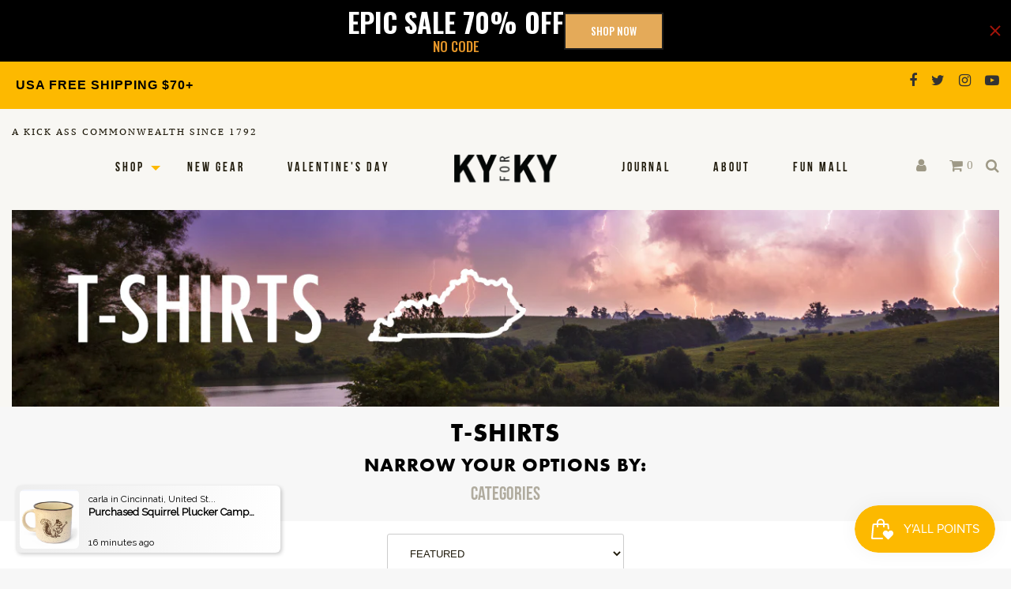

--- FILE ---
content_type: text/html; charset=utf-8
request_url: https://kyforky.com/collections/t-shirts?page=2
body_size: 124519
content:
<!doctype html>
<!--[if IE 9]> <html class="ie9 no-js supports-no-cookies" lang="en"> <![endif]-->
<!--[if (gt IE 9)|!(IE)]><!--> <html class="no-js supports-no-cookies" lang="en"> <!--<![endif]-->
<head>
  
  <style>
    #catalog-sitewide-message{
      display:
      font-size: 3em;
      color:red;
    }
  </style>
  <!-- Google Tag Manager -->
<script>(function(w,d,s,l,i){w[l]=w[l]||[];w[l].push({'gtm.start':
new Date().getTime(),event:'gtm.js'});var f=d.getElementsByTagName(s)[0],
j=d.createElement(s),dl=l!='dataLayer'?'&l='+l:'';j.async=true;j.src=
'https://www.googletagmanager.com/gtm.js?id='+i+dl;f.parentNode.insertBefore(j,f);
})(window,document,'script','dataLayer','GTM-TMRSLKX');</script>
<!-- End Google Tag Manager -->
  <meta charset="utf-8">
<meta http-equiv="X-UA-Compatible" content="IE=edge">
<meta name="viewport" content="width=device-width,initial-scale=1">
<meta name="theme-color" content="#fdb900">
<link rel="canonical" href="https://kyforky.com/collections/t-shirts?page=2"><link rel="shortcut icon" href="//kyforky.com/cdn/shop/files/favicon_ky_32x32.png?v=1613523692" type="image/png">
<title>T-Shirts &ndash; Page 2&ndash; KY for KY Store</title>
  <meta name="description" content="Shop our exclusive Kentucky t-shirt collection, featuring unique designs inspired by the heart of Kentucky. Each tee is crafted locally to showcase state pride and style. Perfect for festivals, events, and everyday wear. Get your Kentucky-inspired t-shirts now!">



<meta property="og:site_name" content="KY for KY Store">
<meta property="og:url" content="https://kyforky.com/collections/t-shirts?page=2">
<meta property="og:title" content="T-Shirts">
<meta property="og:type" content="website">
<meta property="og:description" content="Shop our exclusive Kentucky t-shirt collection, featuring unique designs inspired by the heart of Kentucky. Each tee is crafted locally to showcase state pride and style. Perfect for festivals, events, and everyday wear. Get your Kentucky-inspired t-shirts now!"><meta property="og:image" content="http://kyforky.com/cdn/shop/collections/t-shirts-collection-header_1024x1024.jpg?v=1597686551">
<meta property="og:image:secure_url" content="https://kyforky.com/cdn/shop/collections/t-shirts-collection-header_1024x1024.jpg?v=1597686551">

<meta name="twitter:site" content="@kyforky">
<meta name="twitter:card" content="summary_large_image">
<meta name="twitter:title" content="T-Shirts">
<meta name="twitter:description" content="Shop our exclusive Kentucky t-shirt collection, featuring unique designs inspired by the heart of Kentucky. Each tee is crafted locally to showcase state pride and style. Perfect for festivals, events, and everyday wear. Get your Kentucky-inspired t-shirts now!">


<link href="//kyforky.com/cdn/shop/t/107/assets/theme.scss.css?v=106148197789208888001767974680" rel="stylesheet" type="text/css" media="all" />

<script>
  document.documentElement.className = document.documentElement.className.replace('no-js', 'js');

  window.theme = {
    strings: {
      addToCart: "Add to Cart",
      soldOut: "Sold Out",
      unavailable: "Unavailable"
    },
    moneyFormat: "${{amount}}",
    customer: {
      id: "",
      tags: [
        
      ]
    },
    shopSettings: {
      cart_ribbon_delay: 5000,
      cart_type: "page",
      mobile_width_max: 640,
      tablet_width_max: 1034,
      mobile_display: (window.innerWidth < 640),
      admin_bar: true
    }
  };
</script>



<!--[if (gt IE 9)|!(IE)]><!--><script src="//kyforky.com/cdn/shop/t/107/assets/vendor.js?v=135918069792681277911767974680" defer="defer"></script><!--<![endif]-->
<!--[if lt IE 9]><script src="//kyforky.com/cdn/shop/t/107/assets/vendor.js?v=135918069792681277911767974680"></script><![endif]-->

<!--[if (gt IE 9)|!(IE)]><!--><script src="//kyforky.com/cdn/shop/t/107/assets/theme.min.js?v=182904446534605030591767974680" defer="defer"></script><!--<![endif]-->
<!--[if lt IE 9]><script src="//kyforky.com/cdn/shop/t/107/assets/theme.min.js?v=182904446534605030591767974680"></script><![endif]-->

  <script>window.performance && window.performance.mark && window.performance.mark('shopify.content_for_header.start');</script><meta name="google-site-verification" content="oeRxCkDJBmw4ylnTCPkuq_TStsVqFbZypcbW_EWHjuU">
<meta name="facebook-domain-verification" content="r8gvkvnbynp4v2ihmc6rcpim9k6fl2">
<meta name="facebook-domain-verification" content="3364db5fa2tbnnzb2ojpg53mzycqti">
<meta id="shopify-digital-wallet" name="shopify-digital-wallet" content="/6649479229/digital_wallets/dialog">
<meta name="shopify-checkout-api-token" content="9a7bd04fb733849dba997bf257382b31">
<meta id="in-context-paypal-metadata" data-shop-id="6649479229" data-venmo-supported="false" data-environment="production" data-locale="en_US" data-paypal-v4="true" data-currency="USD">
<link rel="alternate" type="application/atom+xml" title="Feed" href="/collections/t-shirts.atom" />
<link rel="prev" href="/collections/t-shirts?page=1">
<link rel="next" href="/collections/t-shirts?page=3">
<link rel="alternate" type="application/json+oembed" href="https://kyforky.com/collections/t-shirts.oembed?page=2">
<script async="async" src="/checkouts/internal/preloads.js?locale=en-US"></script>
<link rel="preconnect" href="https://shop.app" crossorigin="anonymous">
<script async="async" src="https://shop.app/checkouts/internal/preloads.js?locale=en-US&shop_id=6649479229" crossorigin="anonymous"></script>
<script id="apple-pay-shop-capabilities" type="application/json">{"shopId":6649479229,"countryCode":"US","currencyCode":"USD","merchantCapabilities":["supports3DS"],"merchantId":"gid:\/\/shopify\/Shop\/6649479229","merchantName":"KY for KY Store","requiredBillingContactFields":["postalAddress","email","phone"],"requiredShippingContactFields":["postalAddress","email","phone"],"shippingType":"shipping","supportedNetworks":["visa","masterCard","amex","discover","elo","jcb"],"total":{"type":"pending","label":"KY for KY Store","amount":"1.00"},"shopifyPaymentsEnabled":true,"supportsSubscriptions":true}</script>
<script id="shopify-features" type="application/json">{"accessToken":"9a7bd04fb733849dba997bf257382b31","betas":["rich-media-storefront-analytics"],"domain":"kyforky.com","predictiveSearch":true,"shopId":6649479229,"locale":"en"}</script>
<script>var Shopify = Shopify || {};
Shopify.shop = "ky-for-ky-store.myshopify.com";
Shopify.locale = "en";
Shopify.currency = {"active":"USD","rate":"1.0"};
Shopify.country = "US";
Shopify.theme = {"name":"Copy of Copy of Copy of Copy of Copy of Copy of...","id":150962995390,"schema_name":"GST","schema_version":"1.0.0","theme_store_id":796,"role":"main"};
Shopify.theme.handle = "null";
Shopify.theme.style = {"id":null,"handle":null};
Shopify.cdnHost = "kyforky.com/cdn";
Shopify.routes = Shopify.routes || {};
Shopify.routes.root = "/";</script>
<script type="module">!function(o){(o.Shopify=o.Shopify||{}).modules=!0}(window);</script>
<script>!function(o){function n(){var o=[];function n(){o.push(Array.prototype.slice.apply(arguments))}return n.q=o,n}var t=o.Shopify=o.Shopify||{};t.loadFeatures=n(),t.autoloadFeatures=n()}(window);</script>
<script>
  window.ShopifyPay = window.ShopifyPay || {};
  window.ShopifyPay.apiHost = "shop.app\/pay";
  window.ShopifyPay.redirectState = null;
</script>
<script id="shop-js-analytics" type="application/json">{"pageType":"collection"}</script>
<script defer="defer" async type="module" src="//kyforky.com/cdn/shopifycloud/shop-js/modules/v2/client.init-shop-cart-sync_IZsNAliE.en.esm.js"></script>
<script defer="defer" async type="module" src="//kyforky.com/cdn/shopifycloud/shop-js/modules/v2/chunk.common_0OUaOowp.esm.js"></script>
<script type="module">
  await import("//kyforky.com/cdn/shopifycloud/shop-js/modules/v2/client.init-shop-cart-sync_IZsNAliE.en.esm.js");
await import("//kyforky.com/cdn/shopifycloud/shop-js/modules/v2/chunk.common_0OUaOowp.esm.js");

  window.Shopify.SignInWithShop?.initShopCartSync?.({"fedCMEnabled":true,"windoidEnabled":true});

</script>
<script>
  window.Shopify = window.Shopify || {};
  if (!window.Shopify.featureAssets) window.Shopify.featureAssets = {};
  window.Shopify.featureAssets['shop-js'] = {"shop-cart-sync":["modules/v2/client.shop-cart-sync_DLOhI_0X.en.esm.js","modules/v2/chunk.common_0OUaOowp.esm.js"],"init-fed-cm":["modules/v2/client.init-fed-cm_C6YtU0w6.en.esm.js","modules/v2/chunk.common_0OUaOowp.esm.js"],"shop-button":["modules/v2/client.shop-button_BCMx7GTG.en.esm.js","modules/v2/chunk.common_0OUaOowp.esm.js"],"shop-cash-offers":["modules/v2/client.shop-cash-offers_BT26qb5j.en.esm.js","modules/v2/chunk.common_0OUaOowp.esm.js","modules/v2/chunk.modal_CGo_dVj3.esm.js"],"init-windoid":["modules/v2/client.init-windoid_B9PkRMql.en.esm.js","modules/v2/chunk.common_0OUaOowp.esm.js"],"init-shop-email-lookup-coordinator":["modules/v2/client.init-shop-email-lookup-coordinator_DZkqjsbU.en.esm.js","modules/v2/chunk.common_0OUaOowp.esm.js"],"shop-toast-manager":["modules/v2/client.shop-toast-manager_Di2EnuM7.en.esm.js","modules/v2/chunk.common_0OUaOowp.esm.js"],"shop-login-button":["modules/v2/client.shop-login-button_BtqW_SIO.en.esm.js","modules/v2/chunk.common_0OUaOowp.esm.js","modules/v2/chunk.modal_CGo_dVj3.esm.js"],"avatar":["modules/v2/client.avatar_BTnouDA3.en.esm.js"],"pay-button":["modules/v2/client.pay-button_CWa-C9R1.en.esm.js","modules/v2/chunk.common_0OUaOowp.esm.js"],"init-shop-cart-sync":["modules/v2/client.init-shop-cart-sync_IZsNAliE.en.esm.js","modules/v2/chunk.common_0OUaOowp.esm.js"],"init-customer-accounts":["modules/v2/client.init-customer-accounts_DenGwJTU.en.esm.js","modules/v2/client.shop-login-button_BtqW_SIO.en.esm.js","modules/v2/chunk.common_0OUaOowp.esm.js","modules/v2/chunk.modal_CGo_dVj3.esm.js"],"init-shop-for-new-customer-accounts":["modules/v2/client.init-shop-for-new-customer-accounts_JdHXxpS9.en.esm.js","modules/v2/client.shop-login-button_BtqW_SIO.en.esm.js","modules/v2/chunk.common_0OUaOowp.esm.js","modules/v2/chunk.modal_CGo_dVj3.esm.js"],"init-customer-accounts-sign-up":["modules/v2/client.init-customer-accounts-sign-up_D6__K_p8.en.esm.js","modules/v2/client.shop-login-button_BtqW_SIO.en.esm.js","modules/v2/chunk.common_0OUaOowp.esm.js","modules/v2/chunk.modal_CGo_dVj3.esm.js"],"checkout-modal":["modules/v2/client.checkout-modal_C_ZQDY6s.en.esm.js","modules/v2/chunk.common_0OUaOowp.esm.js","modules/v2/chunk.modal_CGo_dVj3.esm.js"],"shop-follow-button":["modules/v2/client.shop-follow-button_XetIsj8l.en.esm.js","modules/v2/chunk.common_0OUaOowp.esm.js","modules/v2/chunk.modal_CGo_dVj3.esm.js"],"lead-capture":["modules/v2/client.lead-capture_DvA72MRN.en.esm.js","modules/v2/chunk.common_0OUaOowp.esm.js","modules/v2/chunk.modal_CGo_dVj3.esm.js"],"shop-login":["modules/v2/client.shop-login_ClXNxyh6.en.esm.js","modules/v2/chunk.common_0OUaOowp.esm.js","modules/v2/chunk.modal_CGo_dVj3.esm.js"],"payment-terms":["modules/v2/client.payment-terms_CNlwjfZz.en.esm.js","modules/v2/chunk.common_0OUaOowp.esm.js","modules/v2/chunk.modal_CGo_dVj3.esm.js"]};
</script>
<script>(function() {
  var isLoaded = false;
  function asyncLoad() {
    if (isLoaded) return;
    isLoaded = true;
    var urls = ["https:\/\/hotjar.dualsidedapp.com\/script.js?shop=ky-for-ky-store.myshopify.com","https:\/\/storage.googleapis.com\/timesact-resources\/scripts\/timesact.js?shop=ky-for-ky-store.myshopify.com","https:\/\/schemaplusfiles.s3.amazonaws.com\/loader.min.js?shop=ky-for-ky-store.myshopify.com","https:\/\/cdn.attn.tv\/kyforky\/dtag.js?shop=ky-for-ky-store.myshopify.com","https:\/\/boostsales.apps.avada.io\/scripttag\/avada-tracking.min.js?shop=ky-for-ky-store.myshopify.com","https:\/\/boostsales.apps.avada.io\/scripttag\/avada-countdownv2.min.js?shop=ky-for-ky-store.myshopify.com","https:\/\/boostsales.apps.avada.io\/scripttag\/avada-badgev2.min.js?shop=ky-for-ky-store.myshopify.com","\/\/cdn.shopify.com\/proxy\/2620bae8cd50336fb2d48cf95d9723dd9f6885e5912e69c21b91c364dd22f4d3\/sa-prod.saincserv.com\/i\/notification-TQFGLOIR.js?shop=ky-for-ky-store.myshopify.com\u0026sp-cache-control=cHVibGljLCBtYXgtYWdlPTkwMA"];
    for (var i = 0; i < urls.length; i++) {
      var s = document.createElement('script');
      s.type = 'text/javascript';
      s.async = true;
      s.src = urls[i];
      var x = document.getElementsByTagName('script')[0];
      x.parentNode.insertBefore(s, x);
    }
  };
  if(window.attachEvent) {
    window.attachEvent('onload', asyncLoad);
  } else {
    window.addEventListener('load', asyncLoad, false);
  }
})();</script>
<script id="__st">var __st={"a":6649479229,"offset":-18000,"reqid":"b142e553-a639-454e-af7c-d9881d224436-1768524633","pageurl":"kyforky.com\/collections\/t-shirts?page=2","u":"31d88e1b047f","p":"collection","rtyp":"collection","rid":155835367485};</script>
<script>window.ShopifyPaypalV4VisibilityTracking = true;</script>
<script id="captcha-bootstrap">!function(){'use strict';const t='contact',e='account',n='new_comment',o=[[t,t],['blogs',n],['comments',n],[t,'customer']],c=[[e,'customer_login'],[e,'guest_login'],[e,'recover_customer_password'],[e,'create_customer']],r=t=>t.map((([t,e])=>`form[action*='/${t}']:not([data-nocaptcha='true']) input[name='form_type'][value='${e}']`)).join(','),a=t=>()=>t?[...document.querySelectorAll(t)].map((t=>t.form)):[];function s(){const t=[...o],e=r(t);return a(e)}const i='password',u='form_key',d=['recaptcha-v3-token','g-recaptcha-response','h-captcha-response',i],f=()=>{try{return window.sessionStorage}catch{return}},m='__shopify_v',_=t=>t.elements[u];function p(t,e,n=!1){try{const o=window.sessionStorage,c=JSON.parse(o.getItem(e)),{data:r}=function(t){const{data:e,action:n}=t;return t[m]||n?{data:e,action:n}:{data:t,action:n}}(c);for(const[e,n]of Object.entries(r))t.elements[e]&&(t.elements[e].value=n);n&&o.removeItem(e)}catch(o){console.error('form repopulation failed',{error:o})}}const l='form_type',E='cptcha';function T(t){t.dataset[E]=!0}const w=window,h=w.document,L='Shopify',v='ce_forms',y='captcha';let A=!1;((t,e)=>{const n=(g='f06e6c50-85a8-45c8-87d0-21a2b65856fe',I='https://cdn.shopify.com/shopifycloud/storefront-forms-hcaptcha/ce_storefront_forms_captcha_hcaptcha.v1.5.2.iife.js',D={infoText:'Protected by hCaptcha',privacyText:'Privacy',termsText:'Terms'},(t,e,n)=>{const o=w[L][v],c=o.bindForm;if(c)return c(t,g,e,D).then(n);var r;o.q.push([[t,g,e,D],n]),r=I,A||(h.body.append(Object.assign(h.createElement('script'),{id:'captcha-provider',async:!0,src:r})),A=!0)});var g,I,D;w[L]=w[L]||{},w[L][v]=w[L][v]||{},w[L][v].q=[],w[L][y]=w[L][y]||{},w[L][y].protect=function(t,e){n(t,void 0,e),T(t)},Object.freeze(w[L][y]),function(t,e,n,w,h,L){const[v,y,A,g]=function(t,e,n){const i=e?o:[],u=t?c:[],d=[...i,...u],f=r(d),m=r(i),_=r(d.filter((([t,e])=>n.includes(e))));return[a(f),a(m),a(_),s()]}(w,h,L),I=t=>{const e=t.target;return e instanceof HTMLFormElement?e:e&&e.form},D=t=>v().includes(t);t.addEventListener('submit',(t=>{const e=I(t);if(!e)return;const n=D(e)&&!e.dataset.hcaptchaBound&&!e.dataset.recaptchaBound,o=_(e),c=g().includes(e)&&(!o||!o.value);(n||c)&&t.preventDefault(),c&&!n&&(function(t){try{if(!f())return;!function(t){const e=f();if(!e)return;const n=_(t);if(!n)return;const o=n.value;o&&e.removeItem(o)}(t);const e=Array.from(Array(32),(()=>Math.random().toString(36)[2])).join('');!function(t,e){_(t)||t.append(Object.assign(document.createElement('input'),{type:'hidden',name:u})),t.elements[u].value=e}(t,e),function(t,e){const n=f();if(!n)return;const o=[...t.querySelectorAll(`input[type='${i}']`)].map((({name:t})=>t)),c=[...d,...o],r={};for(const[a,s]of new FormData(t).entries())c.includes(a)||(r[a]=s);n.setItem(e,JSON.stringify({[m]:1,action:t.action,data:r}))}(t,e)}catch(e){console.error('failed to persist form',e)}}(e),e.submit())}));const S=(t,e)=>{t&&!t.dataset[E]&&(n(t,e.some((e=>e===t))),T(t))};for(const o of['focusin','change'])t.addEventListener(o,(t=>{const e=I(t);D(e)&&S(e,y())}));const B=e.get('form_key'),M=e.get(l),P=B&&M;t.addEventListener('DOMContentLoaded',(()=>{const t=y();if(P)for(const e of t)e.elements[l].value===M&&p(e,B);[...new Set([...A(),...v().filter((t=>'true'===t.dataset.shopifyCaptcha))])].forEach((e=>S(e,t)))}))}(h,new URLSearchParams(w.location.search),n,t,e,['guest_login'])})(!0,!0)}();</script>
<script integrity="sha256-4kQ18oKyAcykRKYeNunJcIwy7WH5gtpwJnB7kiuLZ1E=" data-source-attribution="shopify.loadfeatures" defer="defer" src="//kyforky.com/cdn/shopifycloud/storefront/assets/storefront/load_feature-a0a9edcb.js" crossorigin="anonymous"></script>
<script crossorigin="anonymous" defer="defer" src="//kyforky.com/cdn/shopifycloud/storefront/assets/shopify_pay/storefront-65b4c6d7.js?v=20250812"></script>
<script data-source-attribution="shopify.dynamic_checkout.dynamic.init">var Shopify=Shopify||{};Shopify.PaymentButton=Shopify.PaymentButton||{isStorefrontPortableWallets:!0,init:function(){window.Shopify.PaymentButton.init=function(){};var t=document.createElement("script");t.src="https://kyforky.com/cdn/shopifycloud/portable-wallets/latest/portable-wallets.en.js",t.type="module",document.head.appendChild(t)}};
</script>
<script data-source-attribution="shopify.dynamic_checkout.buyer_consent">
  function portableWalletsHideBuyerConsent(e){var t=document.getElementById("shopify-buyer-consent"),n=document.getElementById("shopify-subscription-policy-button");t&&n&&(t.classList.add("hidden"),t.setAttribute("aria-hidden","true"),n.removeEventListener("click",e))}function portableWalletsShowBuyerConsent(e){var t=document.getElementById("shopify-buyer-consent"),n=document.getElementById("shopify-subscription-policy-button");t&&n&&(t.classList.remove("hidden"),t.removeAttribute("aria-hidden"),n.addEventListener("click",e))}window.Shopify?.PaymentButton&&(window.Shopify.PaymentButton.hideBuyerConsent=portableWalletsHideBuyerConsent,window.Shopify.PaymentButton.showBuyerConsent=portableWalletsShowBuyerConsent);
</script>
<script data-source-attribution="shopify.dynamic_checkout.cart.bootstrap">document.addEventListener("DOMContentLoaded",(function(){function t(){return document.querySelector("shopify-accelerated-checkout-cart, shopify-accelerated-checkout")}if(t())Shopify.PaymentButton.init();else{new MutationObserver((function(e,n){t()&&(Shopify.PaymentButton.init(),n.disconnect())})).observe(document.body,{childList:!0,subtree:!0})}}));
</script>
<script id='scb4127' type='text/javascript' async='' src='https://kyforky.com/cdn/shopifycloud/privacy-banner/storefront-banner.js'></script><link id="shopify-accelerated-checkout-styles" rel="stylesheet" media="screen" href="https://kyforky.com/cdn/shopifycloud/portable-wallets/latest/accelerated-checkout-backwards-compat.css" crossorigin="anonymous">
<style id="shopify-accelerated-checkout-cart">
        #shopify-buyer-consent {
  margin-top: 1em;
  display: inline-block;
  width: 100%;
}

#shopify-buyer-consent.hidden {
  display: none;
}

#shopify-subscription-policy-button {
  background: none;
  border: none;
  padding: 0;
  text-decoration: underline;
  font-size: inherit;
  cursor: pointer;
}

#shopify-subscription-policy-button::before {
  box-shadow: none;
}

      </style>

<script>window.performance && window.performance.mark && window.performance.mark('shopify.content_for_header.end');</script>
  
<link href="https://fonts.googleapis.com/css?family=PT+Serif:400,700" rel="stylesheet">

<link rel="stylesheet" href="https://use.typekit.net/ffn6net.css">






<link href="//kyforky.com/cdn/shop/t/107/assets/customer.scss.css?v=127105813926908680551767974983" rel="stylesheet" type="text/css" media="all" />

<!-- Global site tag (gtag.js) - Google Analytics -->
<script async src="https://www.googletagmanager.com/gtag/js?id=UA-73976622-1"></script>
<script>
  window.dataLayer = window.dataLayer || [];
  function gtag(){dataLayer.push(arguments);}
  gtag('js', new Date());

  gtag('config', 'UA-73976622-1');
</script>


  
<meta name="google-site-verification" content="iwJWMqyrUPv4YYY42iYmWHGZE3QniPyyzrA4gUot1c4" />

<!-- SnappicSnipStart -->
<script>
!function(f,b,e,v,n,t,s){if(f.fbq)return;n=f.fbq=function(){n.callMethod?n.callMethod.apply(n,arguments):n.queue.push(arguments)};if(!f._fbq)f._fbq=n;n.push=n;n.loaded=!0;n.version='2.0';n.queue=[];t=b.createElement(e);t.async=!0;t.src=v;s=b.getElementsByTagName(e)[0];s.parentNode.insertBefore(t,s)}(window,document,'script','//connect.facebook.net/en_US/fbevents.js');
fbq('init', '322317495051904');
fbq('track', 'PageView');
</script>
<noscript>
  <img height="1" width="1" style="display:none" src="https://www.facebook.com/tr?id=322317495051904&ev=PageView&noscript=1" />
</noscript>
<!-- SnappicSnipEnd -->
  
   <!-- Facebook Verification Start --> 
  <meta name="facebook-domain-verification" content="3364db5fa2tbnnzb2ojpg53mzycqti" />
  <!-- Facebook Verification End -->

<!-- BEGIN app block: shopify://apps/judge-me-reviews/blocks/judgeme_core/61ccd3b1-a9f2-4160-9fe9-4fec8413e5d8 --><!-- Start of Judge.me Core -->






<link rel="dns-prefetch" href="https://cdnwidget.judge.me">
<link rel="dns-prefetch" href="https://cdn.judge.me">
<link rel="dns-prefetch" href="https://cdn1.judge.me">
<link rel="dns-prefetch" href="https://api.judge.me">

<script data-cfasync='false' class='jdgm-settings-script'>window.jdgmSettings={"pagination":5,"disable_web_reviews":false,"badge_no_review_text":"No reviews","badge_n_reviews_text":"{{ n }} review/reviews","badge_star_color":"#FDB900","hide_badge_preview_if_no_reviews":true,"badge_hide_text":false,"enforce_center_preview_badge":false,"widget_title":"Customer Reviews","widget_open_form_text":"Write a review","widget_close_form_text":"Cancel review","widget_refresh_page_text":"Refresh page","widget_summary_text":"Based on {{ number_of_reviews }} review/reviews","widget_no_review_text":"Be the first to write a review","widget_name_field_text":"Display name","widget_verified_name_field_text":"Verified Name (public)","widget_name_placeholder_text":"Display name","widget_required_field_error_text":"This field is required.","widget_email_field_text":"Email address","widget_verified_email_field_text":"Verified Email (private, can not be edited)","widget_email_placeholder_text":"Your email address","widget_email_field_error_text":"Please enter a valid email address.","widget_rating_field_text":"Rating","widget_review_title_field_text":"Review Title","widget_review_title_placeholder_text":"Give your review a title","widget_review_body_field_text":"Review content","widget_review_body_placeholder_text":"Start writing here...","widget_pictures_field_text":"Picture/Video (optional)","widget_submit_review_text":"Submit Review","widget_submit_verified_review_text":"Submit Verified Review","widget_submit_success_msg_with_auto_publish":"Thank you! Please refresh the page in a few moments to see your review. You can remove or edit your review by logging into \u003ca href='https://judge.me/login' target='_blank' rel='nofollow noopener'\u003eJudge.me\u003c/a\u003e","widget_submit_success_msg_no_auto_publish":"Thank you! Your review will be published as soon as it is approved by the shop admin. You can remove or edit your review by logging into \u003ca href='https://judge.me/login' target='_blank' rel='nofollow noopener'\u003eJudge.me\u003c/a\u003e","widget_show_default_reviews_out_of_total_text":"Showing {{ n_reviews_shown }} out of {{ n_reviews }} reviews.","widget_show_all_link_text":"Show all","widget_show_less_link_text":"Show less","widget_author_said_text":"{{ reviewer_name }} said:","widget_days_text":"{{ n }} days ago","widget_weeks_text":"{{ n }} week/weeks ago","widget_months_text":"{{ n }} month/months ago","widget_years_text":"{{ n }} year/years ago","widget_yesterday_text":"Yesterday","widget_today_text":"Today","widget_replied_text":"\u003e\u003e {{ shop_name }} replied:","widget_read_more_text":"Read more","widget_reviewer_name_as_initial":"","widget_rating_filter_color":"#fbcd0a","widget_rating_filter_see_all_text":"See all reviews","widget_sorting_most_recent_text":"Most Recent","widget_sorting_highest_rating_text":"Highest Rating","widget_sorting_lowest_rating_text":"Lowest Rating","widget_sorting_with_pictures_text":"Only Pictures","widget_sorting_most_helpful_text":"Most Helpful","widget_open_question_form_text":"Ask a question","widget_reviews_subtab_text":"Reviews","widget_questions_subtab_text":"Questions","widget_question_label_text":"Question","widget_answer_label_text":"Answer","widget_question_placeholder_text":"Write your question here","widget_submit_question_text":"Submit Question","widget_question_submit_success_text":"Thank you for your question! We will notify you once it gets answered.","widget_star_color":"#FDB900","verified_badge_text":"Verified","verified_badge_bg_color":"","verified_badge_text_color":"","verified_badge_placement":"left-of-reviewer-name","widget_review_max_height":"","widget_hide_border":false,"widget_social_share":false,"widget_thumb":false,"widget_review_location_show":false,"widget_location_format":"","all_reviews_include_out_of_store_products":true,"all_reviews_out_of_store_text":"(out of store)","all_reviews_pagination":100,"all_reviews_product_name_prefix_text":"about","enable_review_pictures":true,"enable_question_anwser":false,"widget_theme":"","review_date_format":"mm/dd/yyyy","default_sort_method":"most-recent","widget_product_reviews_subtab_text":"Product Reviews","widget_shop_reviews_subtab_text":"Shop Reviews","widget_other_products_reviews_text":"Reviews for other products","widget_store_reviews_subtab_text":"Store reviews","widget_no_store_reviews_text":"This store hasn't received any reviews yet","widget_web_restriction_product_reviews_text":"This product hasn't received any reviews yet","widget_no_items_text":"No items found","widget_show_more_text":"Show more","widget_write_a_store_review_text":"Write a Store Review","widget_other_languages_heading":"Reviews in Other Languages","widget_translate_review_text":"Translate review to {{ language }}","widget_translating_review_text":"Translating...","widget_show_original_translation_text":"Show original ({{ language }})","widget_translate_review_failed_text":"Review couldn't be translated.","widget_translate_review_retry_text":"Retry","widget_translate_review_try_again_later_text":"Try again later","show_product_url_for_grouped_product":false,"widget_sorting_pictures_first_text":"Pictures First","show_pictures_on_all_rev_page_mobile":false,"show_pictures_on_all_rev_page_desktop":false,"floating_tab_hide_mobile_install_preference":false,"floating_tab_button_name":"★ Reviews","floating_tab_title":"Let customers speak for us","floating_tab_button_color":"","floating_tab_button_background_color":"","floating_tab_url":"","floating_tab_url_enabled":false,"floating_tab_tab_style":"text","all_reviews_text_badge_text":"Customers rate us {{ shop.metafields.judgeme.all_reviews_rating | round: 1 }}/5 based on {{ shop.metafields.judgeme.all_reviews_count }} reviews.","all_reviews_text_badge_text_branded_style":"{{ shop.metafields.judgeme.all_reviews_rating | round: 1 }} out of 5 stars based on {{ shop.metafields.judgeme.all_reviews_count }} reviews","is_all_reviews_text_badge_a_link":false,"show_stars_for_all_reviews_text_badge":false,"all_reviews_text_badge_url":"","all_reviews_text_style":"branded","all_reviews_text_color_style":"judgeme_brand_color","all_reviews_text_color":"#108474","all_reviews_text_show_jm_brand":true,"featured_carousel_show_header":true,"featured_carousel_title":"Let customers speak for us","testimonials_carousel_title":"Customers are saying","videos_carousel_title":"Real customer stories","cards_carousel_title":"Customers are saying","featured_carousel_count_text":"from {{ n }} reviews","featured_carousel_add_link_to_all_reviews_page":false,"featured_carousel_url":"","featured_carousel_show_images":true,"featured_carousel_autoslide_interval":5,"featured_carousel_arrows_on_the_sides":false,"featured_carousel_height":250,"featured_carousel_width":80,"featured_carousel_image_size":0,"featured_carousel_image_height":250,"featured_carousel_arrow_color":"#eeeeee","verified_count_badge_style":"branded","verified_count_badge_orientation":"horizontal","verified_count_badge_color_style":"judgeme_brand_color","verified_count_badge_color":"#108474","is_verified_count_badge_a_link":false,"verified_count_badge_url":"","verified_count_badge_show_jm_brand":true,"widget_rating_preset_default":5,"widget_first_sub_tab":"product-reviews","widget_show_histogram":true,"widget_histogram_use_custom_color":false,"widget_pagination_use_custom_color":false,"widget_star_use_custom_color":false,"widget_verified_badge_use_custom_color":false,"widget_write_review_use_custom_color":false,"picture_reminder_submit_button":"Upload Pictures","enable_review_videos":true,"mute_video_by_default":false,"widget_sorting_videos_first_text":"Videos First","widget_review_pending_text":"Pending","featured_carousel_items_for_large_screen":3,"social_share_options_order":"Facebook,Twitter","remove_microdata_snippet":false,"disable_json_ld":false,"enable_json_ld_products":false,"preview_badge_show_question_text":false,"preview_badge_no_question_text":"No questions","preview_badge_n_question_text":"{{ number_of_questions }} question/questions","qa_badge_show_icon":false,"qa_badge_position":"same-row","remove_judgeme_branding":true,"widget_add_search_bar":false,"widget_search_bar_placeholder":"Search","widget_sorting_verified_only_text":"Verified only","featured_carousel_theme":"default","featured_carousel_show_rating":true,"featured_carousel_show_title":true,"featured_carousel_show_body":true,"featured_carousel_show_date":false,"featured_carousel_show_reviewer":true,"featured_carousel_show_product":false,"featured_carousel_header_background_color":"#108474","featured_carousel_header_text_color":"#ffffff","featured_carousel_name_product_separator":"reviewed","featured_carousel_full_star_background":"#108474","featured_carousel_empty_star_background":"#dadada","featured_carousel_vertical_theme_background":"#f9fafb","featured_carousel_verified_badge_enable":true,"featured_carousel_verified_badge_color":"#108474","featured_carousel_border_style":"round","featured_carousel_review_line_length_limit":3,"featured_carousel_more_reviews_button_text":"Read more reviews","featured_carousel_view_product_button_text":"View product","all_reviews_page_load_reviews_on":"scroll","all_reviews_page_load_more_text":"Load More Reviews","disable_fb_tab_reviews":false,"enable_ajax_cdn_cache":false,"widget_advanced_speed_features":5,"widget_public_name_text":"displayed publicly like","default_reviewer_name":"John Smith","default_reviewer_name_has_non_latin":true,"widget_reviewer_anonymous":"Anonymous","medals_widget_title":"Judge.me Review Medals","medals_widget_background_color":"#f9fafb","medals_widget_position":"footer_all_pages","medals_widget_border_color":"#f9fafb","medals_widget_verified_text_position":"left","medals_widget_use_monochromatic_version":false,"medals_widget_elements_color":"#108474","show_reviewer_avatar":true,"widget_invalid_yt_video_url_error_text":"Not a YouTube video URL","widget_max_length_field_error_text":"Please enter no more than {0} characters.","widget_show_country_flag":false,"widget_show_collected_via_shop_app":true,"widget_verified_by_shop_badge_style":"light","widget_verified_by_shop_text":"Verified by Shop","widget_show_photo_gallery":false,"widget_load_with_code_splitting":true,"widget_ugc_install_preference":false,"widget_ugc_title":"Made by us, Shared by you","widget_ugc_subtitle":"Tag us to see your picture featured in our page","widget_ugc_arrows_color":"#ffffff","widget_ugc_primary_button_text":"Buy Now","widget_ugc_primary_button_background_color":"#108474","widget_ugc_primary_button_text_color":"#ffffff","widget_ugc_primary_button_border_width":"0","widget_ugc_primary_button_border_style":"none","widget_ugc_primary_button_border_color":"#108474","widget_ugc_primary_button_border_radius":"25","widget_ugc_secondary_button_text":"Load More","widget_ugc_secondary_button_background_color":"#ffffff","widget_ugc_secondary_button_text_color":"#108474","widget_ugc_secondary_button_border_width":"2","widget_ugc_secondary_button_border_style":"solid","widget_ugc_secondary_button_border_color":"#108474","widget_ugc_secondary_button_border_radius":"25","widget_ugc_reviews_button_text":"View Reviews","widget_ugc_reviews_button_background_color":"#ffffff","widget_ugc_reviews_button_text_color":"#108474","widget_ugc_reviews_button_border_width":"2","widget_ugc_reviews_button_border_style":"solid","widget_ugc_reviews_button_border_color":"#108474","widget_ugc_reviews_button_border_radius":"25","widget_ugc_reviews_button_link_to":"judgeme-reviews-page","widget_ugc_show_post_date":true,"widget_ugc_max_width":"800","widget_rating_metafield_value_type":true,"widget_primary_color":"#FDB900","widget_enable_secondary_color":false,"widget_secondary_color":"#edf5f5","widget_summary_average_rating_text":"{{ average_rating }} out of 5","widget_media_grid_title":"Customer photos \u0026 videos","widget_media_grid_see_more_text":"See more","widget_round_style":true,"widget_show_product_medals":true,"widget_verified_by_judgeme_text":"Verified by Judge.me","widget_show_store_medals":true,"widget_verified_by_judgeme_text_in_store_medals":"Verified by Judge.me","widget_media_field_exceed_quantity_message":"Sorry, we can only accept {{ max_media }} for one review.","widget_media_field_exceed_limit_message":"{{ file_name }} is too large, please select a {{ media_type }} less than {{ size_limit }}MB.","widget_review_submitted_text":"Review Submitted!","widget_question_submitted_text":"Question Submitted!","widget_close_form_text_question":"Cancel","widget_write_your_answer_here_text":"Write your answer here","widget_enabled_branded_link":true,"widget_show_collected_by_judgeme":true,"widget_reviewer_name_color":"","widget_write_review_text_color":"","widget_write_review_bg_color":"","widget_collected_by_judgeme_text":"collected by Judge.me","widget_pagination_type":"standard","widget_load_more_text":"Load More","widget_load_more_color":"#108474","widget_full_review_text":"Full Review","widget_read_more_reviews_text":"Read More Reviews","widget_read_questions_text":"Read Questions","widget_questions_and_answers_text":"Questions \u0026 Answers","widget_verified_by_text":"Verified by","widget_verified_text":"Verified","widget_number_of_reviews_text":"{{ number_of_reviews }} reviews","widget_back_button_text":"Back","widget_next_button_text":"Next","widget_custom_forms_filter_button":"Filters","custom_forms_style":"horizontal","widget_show_review_information":false,"how_reviews_are_collected":"How reviews are collected?","widget_show_review_keywords":true,"widget_gdpr_statement":"How we use your data: We'll only contact you about the review you left, and only if necessary. By submitting your review, you agree to Judge.me's \u003ca href='https://judge.me/terms' target='_blank' rel='nofollow noopener'\u003eterms\u003c/a\u003e, \u003ca href='https://judge.me/privacy' target='_blank' rel='nofollow noopener'\u003eprivacy\u003c/a\u003e and \u003ca href='https://judge.me/content-policy' target='_blank' rel='nofollow noopener'\u003econtent\u003c/a\u003e policies.","widget_multilingual_sorting_enabled":false,"widget_translate_review_content_enabled":false,"widget_translate_review_content_method":"manual","popup_widget_review_selection":"automatically_with_pictures","popup_widget_round_border_style":true,"popup_widget_show_title":true,"popup_widget_show_body":true,"popup_widget_show_reviewer":false,"popup_widget_show_product":true,"popup_widget_show_pictures":true,"popup_widget_use_review_picture":true,"popup_widget_show_on_home_page":true,"popup_widget_show_on_product_page":true,"popup_widget_show_on_collection_page":true,"popup_widget_show_on_cart_page":true,"popup_widget_position":"bottom_left","popup_widget_first_review_delay":5,"popup_widget_duration":5,"popup_widget_interval":5,"popup_widget_review_count":5,"popup_widget_hide_on_mobile":true,"review_snippet_widget_round_border_style":true,"review_snippet_widget_card_color":"#FFFFFF","review_snippet_widget_slider_arrows_background_color":"#FFFFFF","review_snippet_widget_slider_arrows_color":"#000000","review_snippet_widget_star_color":"#108474","show_product_variant":false,"all_reviews_product_variant_label_text":"Variant: ","widget_show_verified_branding":false,"widget_ai_summary_title":"Customers say","widget_ai_summary_disclaimer":"AI-powered review summary based on recent customer reviews","widget_show_ai_summary":false,"widget_show_ai_summary_bg":false,"widget_show_review_title_input":true,"redirect_reviewers_invited_via_email":"external_form","request_store_review_after_product_review":false,"request_review_other_products_in_order":false,"review_form_color_scheme":"default","review_form_corner_style":"square","review_form_star_color":{},"review_form_text_color":"#333333","review_form_background_color":"#ffffff","review_form_field_background_color":"#fafafa","review_form_button_color":{},"review_form_button_text_color":"#ffffff","review_form_modal_overlay_color":"#000000","review_content_screen_title_text":"How would you rate this product?","review_content_introduction_text":"We would love it if you would share a bit about your experience.","store_review_form_title_text":"How would you rate this store?","store_review_form_introduction_text":"We would love it if you would share a bit about your experience.","show_review_guidance_text":true,"one_star_review_guidance_text":"Poor","five_star_review_guidance_text":"Great","customer_information_screen_title_text":"About you","customer_information_introduction_text":"Please tell us more about you.","custom_questions_screen_title_text":"Your experience in more detail","custom_questions_introduction_text":"Here are a few questions to help us understand more about your experience.","review_submitted_screen_title_text":"Thanks for your review!","review_submitted_screen_thank_you_text":"We are processing it and it will appear on the store soon.","review_submitted_screen_email_verification_text":"Please confirm your email by clicking the link we just sent you. This helps us keep reviews authentic.","review_submitted_request_store_review_text":"Would you like to share your experience of shopping with us?","review_submitted_review_other_products_text":"Would you like to review these products?","store_review_screen_title_text":"Would you like to share your experience of shopping with us?","store_review_introduction_text":"We value your feedback and use it to improve. Please share any thoughts or suggestions you have.","reviewer_media_screen_title_picture_text":"Share a picture","reviewer_media_introduction_picture_text":"Upload a photo to support your review.","reviewer_media_screen_title_video_text":"Share a video","reviewer_media_introduction_video_text":"Upload a video to support your review.","reviewer_media_screen_title_picture_or_video_text":"Share a picture or video","reviewer_media_introduction_picture_or_video_text":"Upload a photo or video to support your review.","reviewer_media_youtube_url_text":"Paste your Youtube URL here","advanced_settings_next_step_button_text":"Next","advanced_settings_close_review_button_text":"Close","modal_write_review_flow":false,"write_review_flow_required_text":"Required","write_review_flow_privacy_message_text":"We respect your privacy.","write_review_flow_anonymous_text":"Post review as anonymous","write_review_flow_visibility_text":"This won't be visible to other customers.","write_review_flow_multiple_selection_help_text":"Select as many as you like","write_review_flow_single_selection_help_text":"Select one option","write_review_flow_required_field_error_text":"This field is required","write_review_flow_invalid_email_error_text":"Please enter a valid email address","write_review_flow_max_length_error_text":"Max. {{ max_length }} characters.","write_review_flow_media_upload_text":"\u003cb\u003eClick to upload\u003c/b\u003e or drag and drop","write_review_flow_gdpr_statement":"We'll only contact you about your review if necessary. By submitting your review, you agree to our \u003ca href='https://judge.me/terms' target='_blank' rel='nofollow noopener'\u003eterms and conditions\u003c/a\u003e and \u003ca href='https://judge.me/privacy' target='_blank' rel='nofollow noopener'\u003eprivacy policy\u003c/a\u003e.","rating_only_reviews_enabled":false,"show_negative_reviews_help_screen":false,"new_review_flow_help_screen_rating_threshold":3,"negative_review_resolution_screen_title_text":"Tell us more","negative_review_resolution_text":"Your experience matters to us. If there were issues with your purchase, we're here to help. Feel free to reach out to us, we'd love the opportunity to make things right.","negative_review_resolution_button_text":"Contact us","negative_review_resolution_proceed_with_review_text":"Leave a review","negative_review_resolution_subject":"Issue with purchase from {{ shop_name }}.{{ order_name }}","preview_badge_collection_page_install_status":false,"widget_review_custom_css":"","preview_badge_custom_css":"","preview_badge_stars_count":"5-stars","featured_carousel_custom_css":"","floating_tab_custom_css":"","all_reviews_widget_custom_css":"","medals_widget_custom_css":"","verified_badge_custom_css":"","all_reviews_text_custom_css":"","transparency_badges_collected_via_store_invite":false,"transparency_badges_from_another_provider":false,"transparency_badges_collected_from_store_visitor":false,"transparency_badges_collected_by_verified_review_provider":false,"transparency_badges_earned_reward":false,"transparency_badges_collected_via_store_invite_text":"Review collected via store invitation","transparency_badges_from_another_provider_text":"Review collected from another provider","transparency_badges_collected_from_store_visitor_text":"Review collected from a store visitor","transparency_badges_written_in_google_text":"Review written in Google","transparency_badges_written_in_etsy_text":"Review written in Etsy","transparency_badges_written_in_shop_app_text":"Review written in Shop App","transparency_badges_earned_reward_text":"Review earned a reward for future purchase","product_review_widget_per_page":10,"widget_store_review_label_text":"Review about the store","checkout_comment_extension_title_on_product_page":"Customer Comments","checkout_comment_extension_num_latest_comment_show":5,"checkout_comment_extension_format":"name_and_timestamp","checkout_comment_customer_name":"last_initial","checkout_comment_comment_notification":true,"preview_badge_collection_page_install_preference":false,"preview_badge_home_page_install_preference":false,"preview_badge_product_page_install_preference":false,"review_widget_install_preference":"","review_carousel_install_preference":false,"floating_reviews_tab_install_preference":"none","verified_reviews_count_badge_install_preference":false,"all_reviews_text_install_preference":false,"review_widget_best_location":false,"judgeme_medals_install_preference":false,"review_widget_revamp_enabled":false,"review_widget_qna_enabled":false,"review_widget_header_theme":"minimal","review_widget_widget_title_enabled":true,"review_widget_header_text_size":"medium","review_widget_header_text_weight":"regular","review_widget_average_rating_style":"compact","review_widget_bar_chart_enabled":true,"review_widget_bar_chart_type":"numbers","review_widget_bar_chart_style":"standard","review_widget_expanded_media_gallery_enabled":false,"review_widget_reviews_section_theme":"standard","review_widget_image_style":"thumbnails","review_widget_review_image_ratio":"square","review_widget_stars_size":"medium","review_widget_verified_badge":"standard_text","review_widget_review_title_text_size":"medium","review_widget_review_text_size":"medium","review_widget_review_text_length":"medium","review_widget_number_of_columns_desktop":3,"review_widget_carousel_transition_speed":5,"review_widget_custom_questions_answers_display":"always","review_widget_button_text_color":"#FFFFFF","review_widget_text_color":"#000000","review_widget_lighter_text_color":"#7B7B7B","review_widget_corner_styling":"soft","review_widget_review_word_singular":"review","review_widget_review_word_plural":"reviews","review_widget_voting_label":"Helpful?","review_widget_shop_reply_label":"Reply from {{ shop_name }}:","review_widget_filters_title":"Filters","qna_widget_question_word_singular":"Question","qna_widget_question_word_plural":"Questions","qna_widget_answer_reply_label":"Answer from {{ answerer_name }}:","qna_content_screen_title_text":"Ask a question about this product","qna_widget_question_required_field_error_text":"Please enter your question.","qna_widget_flow_gdpr_statement":"We'll only contact you about your question if necessary. By submitting your question, you agree to our \u003ca href='https://judge.me/terms' target='_blank' rel='nofollow noopener'\u003eterms and conditions\u003c/a\u003e and \u003ca href='https://judge.me/privacy' target='_blank' rel='nofollow noopener'\u003eprivacy policy\u003c/a\u003e.","qna_widget_question_submitted_text":"Thanks for your question!","qna_widget_close_form_text_question":"Close","qna_widget_question_submit_success_text":"We’ll notify you by email when your question is answered.","all_reviews_widget_v2025_enabled":false,"all_reviews_widget_v2025_header_theme":"default","all_reviews_widget_v2025_widget_title_enabled":true,"all_reviews_widget_v2025_header_text_size":"medium","all_reviews_widget_v2025_header_text_weight":"regular","all_reviews_widget_v2025_average_rating_style":"compact","all_reviews_widget_v2025_bar_chart_enabled":true,"all_reviews_widget_v2025_bar_chart_type":"numbers","all_reviews_widget_v2025_bar_chart_style":"standard","all_reviews_widget_v2025_expanded_media_gallery_enabled":false,"all_reviews_widget_v2025_show_store_medals":true,"all_reviews_widget_v2025_show_photo_gallery":true,"all_reviews_widget_v2025_show_review_keywords":false,"all_reviews_widget_v2025_show_ai_summary":false,"all_reviews_widget_v2025_show_ai_summary_bg":false,"all_reviews_widget_v2025_add_search_bar":false,"all_reviews_widget_v2025_default_sort_method":"most-recent","all_reviews_widget_v2025_reviews_per_page":10,"all_reviews_widget_v2025_reviews_section_theme":"default","all_reviews_widget_v2025_image_style":"thumbnails","all_reviews_widget_v2025_review_image_ratio":"square","all_reviews_widget_v2025_stars_size":"medium","all_reviews_widget_v2025_verified_badge":"bold_badge","all_reviews_widget_v2025_review_title_text_size":"medium","all_reviews_widget_v2025_review_text_size":"medium","all_reviews_widget_v2025_review_text_length":"medium","all_reviews_widget_v2025_number_of_columns_desktop":3,"all_reviews_widget_v2025_carousel_transition_speed":5,"all_reviews_widget_v2025_custom_questions_answers_display":"always","all_reviews_widget_v2025_show_product_variant":false,"all_reviews_widget_v2025_show_reviewer_avatar":true,"all_reviews_widget_v2025_reviewer_name_as_initial":"","all_reviews_widget_v2025_review_location_show":false,"all_reviews_widget_v2025_location_format":"","all_reviews_widget_v2025_show_country_flag":false,"all_reviews_widget_v2025_verified_by_shop_badge_style":"light","all_reviews_widget_v2025_social_share":false,"all_reviews_widget_v2025_social_share_options_order":"Facebook,Twitter,LinkedIn,Pinterest","all_reviews_widget_v2025_pagination_type":"standard","all_reviews_widget_v2025_button_text_color":"#FFFFFF","all_reviews_widget_v2025_text_color":"#000000","all_reviews_widget_v2025_lighter_text_color":"#7B7B7B","all_reviews_widget_v2025_corner_styling":"soft","all_reviews_widget_v2025_title":"Customer reviews","all_reviews_widget_v2025_ai_summary_title":"Customers say about this store","all_reviews_widget_v2025_no_review_text":"Be the first to write a review","platform":"shopify","branding_url":"https://app.judge.me/reviews","branding_text":"Powered by Judge.me","locale":"en","reply_name":"KY for KY Store","widget_version":"3.0","footer":true,"autopublish":true,"review_dates":true,"enable_custom_form":false,"shop_locale":"en","enable_multi_locales_translations":false,"show_review_title_input":true,"review_verification_email_status":"always","can_be_branded":true,"reply_name_text":"KY for KY Store"};</script> <style class='jdgm-settings-style'>.jdgm-xx{left:0}:root{--jdgm-primary-color: #FDB900;--jdgm-secondary-color: rgba(253,185,0,0.1);--jdgm-star-color: #FDB900;--jdgm-write-review-text-color: white;--jdgm-write-review-bg-color: #FDB900;--jdgm-paginate-color: #FDB900;--jdgm-border-radius: 10;--jdgm-reviewer-name-color: #FDB900}.jdgm-histogram__bar-content{background-color:#FDB900}.jdgm-rev[data-verified-buyer=true] .jdgm-rev__icon.jdgm-rev__icon:after,.jdgm-rev__buyer-badge.jdgm-rev__buyer-badge{color:white;background-color:#FDB900}.jdgm-review-widget--small .jdgm-gallery.jdgm-gallery .jdgm-gallery__thumbnail-link:nth-child(8) .jdgm-gallery__thumbnail-wrapper.jdgm-gallery__thumbnail-wrapper:before{content:"See more"}@media only screen and (min-width: 768px){.jdgm-gallery.jdgm-gallery .jdgm-gallery__thumbnail-link:nth-child(8) .jdgm-gallery__thumbnail-wrapper.jdgm-gallery__thumbnail-wrapper:before{content:"See more"}}.jdgm-preview-badge .jdgm-star.jdgm-star{color:#FDB900}.jdgm-prev-badge[data-average-rating='0.00']{display:none !important}.jdgm-author-all-initials{display:none !important}.jdgm-author-last-initial{display:none !important}.jdgm-rev-widg__title{visibility:hidden}.jdgm-rev-widg__summary-text{visibility:hidden}.jdgm-prev-badge__text{visibility:hidden}.jdgm-rev__prod-link-prefix:before{content:'about'}.jdgm-rev__variant-label:before{content:'Variant: '}.jdgm-rev__out-of-store-text:before{content:'(out of store)'}@media only screen and (min-width: 768px){.jdgm-rev__pics .jdgm-rev_all-rev-page-picture-separator,.jdgm-rev__pics .jdgm-rev__product-picture{display:none}}@media only screen and (max-width: 768px){.jdgm-rev__pics .jdgm-rev_all-rev-page-picture-separator,.jdgm-rev__pics .jdgm-rev__product-picture{display:none}}.jdgm-preview-badge[data-template="product"]{display:none !important}.jdgm-preview-badge[data-template="collection"]{display:none !important}.jdgm-preview-badge[data-template="index"]{display:none !important}.jdgm-review-widget[data-from-snippet="true"]{display:none !important}.jdgm-verified-count-badget[data-from-snippet="true"]{display:none !important}.jdgm-carousel-wrapper[data-from-snippet="true"]{display:none !important}.jdgm-all-reviews-text[data-from-snippet="true"]{display:none !important}.jdgm-medals-section[data-from-snippet="true"]{display:none !important}.jdgm-ugc-media-wrapper[data-from-snippet="true"]{display:none !important}.jdgm-rev__transparency-badge[data-badge-type="review_collected_via_store_invitation"]{display:none !important}.jdgm-rev__transparency-badge[data-badge-type="review_collected_from_another_provider"]{display:none !important}.jdgm-rev__transparency-badge[data-badge-type="review_collected_from_store_visitor"]{display:none !important}.jdgm-rev__transparency-badge[data-badge-type="review_written_in_etsy"]{display:none !important}.jdgm-rev__transparency-badge[data-badge-type="review_written_in_google_business"]{display:none !important}.jdgm-rev__transparency-badge[data-badge-type="review_written_in_shop_app"]{display:none !important}.jdgm-rev__transparency-badge[data-badge-type="review_earned_for_future_purchase"]{display:none !important}.jdgm-review-snippet-widget .jdgm-rev-snippet-widget__cards-container .jdgm-rev-snippet-card{border-radius:8px;background:#fff}.jdgm-review-snippet-widget .jdgm-rev-snippet-widget__cards-container .jdgm-rev-snippet-card__rev-rating .jdgm-star{color:#108474}.jdgm-review-snippet-widget .jdgm-rev-snippet-widget__prev-btn,.jdgm-review-snippet-widget .jdgm-rev-snippet-widget__next-btn{border-radius:50%;background:#fff}.jdgm-review-snippet-widget .jdgm-rev-snippet-widget__prev-btn>svg,.jdgm-review-snippet-widget .jdgm-rev-snippet-widget__next-btn>svg{fill:#000}.jdgm-full-rev-modal.rev-snippet-widget .jm-mfp-container .jm-mfp-content,.jdgm-full-rev-modal.rev-snippet-widget .jm-mfp-container .jdgm-full-rev__icon,.jdgm-full-rev-modal.rev-snippet-widget .jm-mfp-container .jdgm-full-rev__pic-img,.jdgm-full-rev-modal.rev-snippet-widget .jm-mfp-container .jdgm-full-rev__reply{border-radius:8px}.jdgm-full-rev-modal.rev-snippet-widget .jm-mfp-container .jdgm-full-rev[data-verified-buyer="true"] .jdgm-full-rev__icon::after{border-radius:8px}.jdgm-full-rev-modal.rev-snippet-widget .jm-mfp-container .jdgm-full-rev .jdgm-rev__buyer-badge{border-radius:calc( 8px / 2 )}.jdgm-full-rev-modal.rev-snippet-widget .jm-mfp-container .jdgm-full-rev .jdgm-full-rev__replier::before{content:'KY for KY Store'}.jdgm-full-rev-modal.rev-snippet-widget .jm-mfp-container .jdgm-full-rev .jdgm-full-rev__product-button{border-radius:calc( 8px * 6 )}
</style> <style class='jdgm-settings-style'></style>

  
  
  
  <style class='jdgm-miracle-styles'>
  @-webkit-keyframes jdgm-spin{0%{-webkit-transform:rotate(0deg);-ms-transform:rotate(0deg);transform:rotate(0deg)}100%{-webkit-transform:rotate(359deg);-ms-transform:rotate(359deg);transform:rotate(359deg)}}@keyframes jdgm-spin{0%{-webkit-transform:rotate(0deg);-ms-transform:rotate(0deg);transform:rotate(0deg)}100%{-webkit-transform:rotate(359deg);-ms-transform:rotate(359deg);transform:rotate(359deg)}}@font-face{font-family:'JudgemeStar';src:url("[data-uri]") format("woff");font-weight:normal;font-style:normal}.jdgm-star{font-family:'JudgemeStar';display:inline !important;text-decoration:none !important;padding:0 4px 0 0 !important;margin:0 !important;font-weight:bold;opacity:1;-webkit-font-smoothing:antialiased;-moz-osx-font-smoothing:grayscale}.jdgm-star:hover{opacity:1}.jdgm-star:last-of-type{padding:0 !important}.jdgm-star.jdgm--on:before{content:"\e000"}.jdgm-star.jdgm--off:before{content:"\e001"}.jdgm-star.jdgm--half:before{content:"\e002"}.jdgm-widget *{margin:0;line-height:1.4;-webkit-box-sizing:border-box;-moz-box-sizing:border-box;box-sizing:border-box;-webkit-overflow-scrolling:touch}.jdgm-hidden{display:none !important;visibility:hidden !important}.jdgm-temp-hidden{display:none}.jdgm-spinner{width:40px;height:40px;margin:auto;border-radius:50%;border-top:2px solid #eee;border-right:2px solid #eee;border-bottom:2px solid #eee;border-left:2px solid #ccc;-webkit-animation:jdgm-spin 0.8s infinite linear;animation:jdgm-spin 0.8s infinite linear}.jdgm-prev-badge{display:block !important}

</style>


  
  
   


<script data-cfasync='false' class='jdgm-script'>
!function(e){window.jdgm=window.jdgm||{},jdgm.CDN_HOST="https://cdnwidget.judge.me/",jdgm.CDN_HOST_ALT="https://cdn2.judge.me/cdn/widget_frontend/",jdgm.API_HOST="https://api.judge.me/",jdgm.CDN_BASE_URL="https://cdn.shopify.com/extensions/019bc2a9-7271-74a7-b65b-e73c32c977be/judgeme-extensions-295/assets/",
jdgm.docReady=function(d){(e.attachEvent?"complete"===e.readyState:"loading"!==e.readyState)?
setTimeout(d,0):e.addEventListener("DOMContentLoaded",d)},jdgm.loadCSS=function(d,t,o,a){
!o&&jdgm.loadCSS.requestedUrls.indexOf(d)>=0||(jdgm.loadCSS.requestedUrls.push(d),
(a=e.createElement("link")).rel="stylesheet",a.class="jdgm-stylesheet",a.media="nope!",
a.href=d,a.onload=function(){this.media="all",t&&setTimeout(t)},e.body.appendChild(a))},
jdgm.loadCSS.requestedUrls=[],jdgm.loadJS=function(e,d){var t=new XMLHttpRequest;
t.onreadystatechange=function(){4===t.readyState&&(Function(t.response)(),d&&d(t.response))},
t.open("GET",e),t.onerror=function(){if(e.indexOf(jdgm.CDN_HOST)===0&&jdgm.CDN_HOST_ALT!==jdgm.CDN_HOST){var f=e.replace(jdgm.CDN_HOST,jdgm.CDN_HOST_ALT);jdgm.loadJS(f,d)}},t.send()},jdgm.docReady((function(){(window.jdgmLoadCSS||e.querySelectorAll(
".jdgm-widget, .jdgm-all-reviews-page").length>0)&&(jdgmSettings.widget_load_with_code_splitting?
parseFloat(jdgmSettings.widget_version)>=3?jdgm.loadCSS(jdgm.CDN_HOST+"widget_v3/base.css"):
jdgm.loadCSS(jdgm.CDN_HOST+"widget/base.css"):jdgm.loadCSS(jdgm.CDN_HOST+"shopify_v2.css"),
jdgm.loadJS(jdgm.CDN_HOST+"loa"+"der.js"))}))}(document);
</script>
<noscript><link rel="stylesheet" type="text/css" media="all" href="https://cdnwidget.judge.me/shopify_v2.css"></noscript>

<!-- BEGIN app snippet: theme_fix_tags --><script>
  (function() {
    var jdgmThemeFixes = null;
    if (!jdgmThemeFixes) return;
    var thisThemeFix = jdgmThemeFixes[Shopify.theme.id];
    if (!thisThemeFix) return;

    if (thisThemeFix.html) {
      document.addEventListener("DOMContentLoaded", function() {
        var htmlDiv = document.createElement('div');
        htmlDiv.classList.add('jdgm-theme-fix-html');
        htmlDiv.innerHTML = thisThemeFix.html;
        document.body.append(htmlDiv);
      });
    };

    if (thisThemeFix.css) {
      var styleTag = document.createElement('style');
      styleTag.classList.add('jdgm-theme-fix-style');
      styleTag.innerHTML = thisThemeFix.css;
      document.head.append(styleTag);
    };

    if (thisThemeFix.js) {
      var scriptTag = document.createElement('script');
      scriptTag.classList.add('jdgm-theme-fix-script');
      scriptTag.innerHTML = thisThemeFix.js;
      document.head.append(scriptTag);
    };
  })();
</script>
<!-- END app snippet -->
<!-- End of Judge.me Core -->



<!-- END app block --><!-- BEGIN app block: shopify://apps/mp-instagram-feed/blocks/app_embed/2e85b90f-5da9-4654-967e-051f1942340c --><!-- BEGIN app snippet: preloads -->
<link href="https://cdn.shopify.com/extensions/019b9e5c-8ff6-7525-8bdd-a277b122815a/mp-instagram-feed-269/assets/mp-instagram-feed.min.js" as="script" rel="preload">
<link href="https://cdn.shopify.com/extensions/019b9e5c-8ff6-7525-8bdd-a277b122815a/mp-instagram-feed-269/assets/mp-instagram-feed-474.bundle.js" as="script" rel="preload">
<link href="https://cdn.shopify.com/extensions/019b9e5c-8ff6-7525-8bdd-a277b122815a/mp-instagram-feed-269/assets/mp-instagram-feed-947.bundle.js" as="script" rel="preload"><!-- END app snippet --><!-- BEGIN app snippet: init -->



<script>
  window.MP_INSTAGRAM_FEED=
{
  data:{"shopId":"6Lb9rB6lecV1000WoWN2","feedList":[{"id":"AE734724984","name":"Feed_1500","status":true,"header":"Follow us on Instagram","headerSize":18,"headerFont":700,"headerColor":"#000000","showHeader":true,"headerMobile":"Follow us on Instagram","headerFontMobile":700,"headerColorMobile":"#000000","showHeaderMobile":true,"description":"Trending products","descriptionSize":16,"descriptionFont":400,"descriptionColor":"#000000","showDescription":false,"descriptionMobile":"Trending products","descriptionSizeMobile":16,"descriptionFontMobile":400,"descriptionColorMobile":"#000000","showDescriptionMobile":false,"layout":"grid-view","layoutMobile":"grid-view","numOfPost":50,"onPostClick":1,"numOfRow":2,"postSpacing":2,"numOfPostMobile":50,"onPostClickMobile":1,"numOfRowMobile":2,"postSpacingMobile":2,"showMoreButton":true,"buttonText":"Load more","textColor":"#FFFFFF","borderRadius":4,"buttonTextMobile":"Load more","textColorMobile":"#FFFFFF","backgroundColorMobile":"#01007F","borderRadiusMobile":4,"mediaIds":[{"id":"18016504559413160","isHide":false,"isPinned":false},{"id":"18068254891735645","isHide":false,"isPinned":false},{"id":"17877311103214838","isHide":false,"isPinned":false},{"id":"18176340079308926","isHide":false,"isPinned":false},{"id":"18094989688498681","isHide":false,"isPinned":false},{"id":"18027496763609244","isHide":false,"isPinned":false},{"id":"18036836795084561","isHide":false,"isPinned":false},{"id":"18032132198414344","isHide":false,"isPinned":false},{"id":"17941133963929872","isHide":false,"isPinned":false},{"id":"17990752499755047","isHide":false,"isPinned":false},{"id":"18053496526817111","isHide":false,"isPinned":false},{"id":"17994564479582965","isHide":false,"isPinned":false},{"id":"17986230431779642","isHide":false,"isPinned":false},{"id":"18021362420637957","isHide":false,"isPinned":false},{"id":"18040323317193925","isHide":false,"isPinned":false},{"id":"18026677802266056","isHide":false,"isPinned":false},{"id":"18373328170113814","isHide":false,"isPinned":false},{"id":"18470856103039155","isHide":false,"isPinned":false},{"id":"17900622057091484","isHide":false,"isPinned":false},{"id":"18061983457834164","isHide":false,"isPinned":false},{"id":"17860142799244200","isHide":false,"isPinned":false},{"id":"18334415098194748","isHide":false,"isPinned":false},{"id":"17874803736218669","isHide":false,"isPinned":false},{"id":"18051361189965457","isHide":false,"isPinned":false},{"id":"18069564955656093","isHide":false,"isPinned":false},{"id":"18059993707873570","isHide":false,"isPinned":false},{"id":"17923782455990097","isHide":false,"isPinned":false},{"id":"18013633490646202","isHide":false,"isPinned":false},{"id":"18051287017975011","isHide":false,"isPinned":false},{"id":"18030454691176994","isHide":false,"isPinned":false},{"id":"18013843463650302","isHide":false,"isPinned":false},{"id":"17976466250790526","isHide":false,"isPinned":false},{"id":"17916938013009501","isHide":false,"isPinned":false},{"id":"18312218218163254","isHide":false,"isPinned":false},{"id":"18015538535403526","isHide":false,"isPinned":false},{"id":"17853724413336126","isHide":false,"isPinned":false},{"id":"18023512565547551","isHide":false,"isPinned":false},{"id":"17957773352731164","isHide":false,"isPinned":false},{"id":"18013805165430055","isHide":false,"isPinned":false},{"id":"17949620651766855","isHide":false,"isPinned":false},{"id":"17849595291344697","isHide":false,"isPinned":false},{"id":"18014434940414201","isHide":false,"isPinned":false},{"id":"18151006912341570","isHide":false,"isPinned":false},{"id":"18047101099886408","isHide":false,"isPinned":false},{"id":"18161462584318266","isHide":false,"isPinned":false},{"id":"17981128628781537","isHide":false,"isPinned":false},{"id":"17878472955183943","isHide":false,"isPinned":false},{"id":"18050468377971185","isHide":false,"isPinned":false},{"id":"17896042707016722","isHide":false,"isPinned":false},{"id":"17843276838354607","isHide":false,"isPinned":false},{"id":"18045137669031509","isHide":false,"isPinned":false},{"id":"18047991794010235","isHide":false,"isPinned":false},{"id":"18097714207469842","isHide":false,"isPinned":false},{"id":"18349361377192345","isHide":false,"isPinned":false},{"id":"18047375444051010","isHide":false,"isPinned":false},{"id":"18316375627089791","isHide":false,"isPinned":false},{"id":"18273385648223453","isHide":false,"isPinned":false},{"id":"18073983664581860","isHide":false,"isPinned":false},{"id":"18038352119018689","isHide":false,"isPinned":false},{"id":"18014666105371460","isHide":false,"isPinned":false},{"id":"18049278430818312","isHide":false,"isPinned":false},{"id":"17937872690796507","isHide":false,"isPinned":false},{"id":"17889359094107526","isHide":false,"isPinned":false},{"id":"17999654075697400","isHide":false,"isPinned":false},{"id":"18085469272521982","isHide":false,"isPinned":false},{"id":"17858070270280256","isHide":false,"isPinned":false},{"id":"18062182783752900","isHide":false,"isPinned":false},{"id":"18012842885636739","isHide":false,"isPinned":false},{"id":"17909111481031434","isHide":false,"isPinned":false},{"id":"17877814557100983","isHide":false,"isPinned":false},{"id":"18067017400650761","isHide":false,"isPinned":false},{"id":"17896094337088319","isHide":false,"isPinned":false},{"id":"18039781709177393","isHide":false,"isPinned":false},{"id":"18010619615641503","isHide":false,"isPinned":false},{"id":"18048678079818862","isHide":false,"isPinned":false},{"id":"18045491399298855","isHide":false,"isPinned":false},{"id":"18069157732623538","isHide":false,"isPinned":false},{"id":"18105588547429957","isHide":false,"isPinned":false},{"id":"17903128356052163","isHide":false,"isPinned":false},{"id":"18080583535545789","isHide":false,"isPinned":false},{"id":"17880489984158978","isHide":false,"isPinned":false},{"id":"17934220892934073","isHide":false,"isPinned":false},{"id":"18009301094645858","isHide":false,"isPinned":false},{"id":"18045544175303112","isHide":false,"isPinned":false},{"id":"18043470830090580","isHide":false,"isPinned":false},{"id":"17902999229964678","isHide":false,"isPinned":false},{"id":"18002392274671065","isHide":false,"isPinned":false},{"id":"18029790212518325","isHide":false,"isPinned":false},{"id":"18044816833856530","isHide":false,"isPinned":false},{"id":"18042952214295895","isHide":false,"isPinned":false},{"id":"18009937742397250","isHide":false,"isPinned":false},{"id":"18110656321411464","isHide":false,"isPinned":false},{"id":"18458382463059992","isHide":false,"isPinned":false},{"id":"18046062664821647","isHide":false,"isPinned":false},{"id":"18053282227705126","isHide":false,"isPinned":false},{"id":"18121738222380207","isHide":false,"isPinned":false},{"id":"17881940235105866","isHide":false,"isPinned":false},{"id":"18004467407646406","isHide":false,"isPinned":false},{"id":"18016953008294428","isHide":false,"isPinned":false},{"id":"17985052733586688","isHide":false,"isPinned":false}],"shopId":"6Lb9rB6lecV1000WoWN2","customCss":"","spaceBetweenPostAndMedia":8,"spaceBetweenPostAndMediaMobile":8,"topPadding":24,"topPaddingMobile":24,"bottomPadding":24,"bottomPaddingMobile":24,"headingAlign":"center","headingAlignMobile":"center","subHeadingAlign":"center","subHeadingAlignMobile":"center","headingItalic":false,"headingItalicMobile":false,"subHeadingItalic":false,"subHeadingItalicMobile":false,"autoSlide":false,"autoSlideMobile":false,"autoHighlight":false,"timeDuration":4,"timeDurationMobile":4,"timeDurationHighlight":4,"isShowLogoIG":false,"isShowContent":false,"overlayTextContent":"See More","overlayTextFontSize":14,"overlayTextFontWeight":400,"overlayTextColor":"#F5F5F5","isShowATC":false,"atcText":"Add to cart","atcTextColor":"#FFFFFF","atcBackgroundColor":"#303030","atcHoverColor":"#1A1A1A","atcBorderRadius":2,"atcTextFontSize":12,"atcTextFontWeight":500,"atcTextMobile":"Add to cart","atcTextColorMobile":"#FFFFFF","atcBackgroundColorMobile":"#303030","atcHoverColorMobile":"#1A1A1A","atcBorderRadiusMobile":2,"atcTextFontSizeMobile":12,"atcTextFontWeightMobile":500,"overlayTextUnderline":false,"videoAutoPlay":0,"videoAutoPlayMobile":0,"showStarReview":false,"postBorderRadius":0,"postBorderRadiusMobile":0,"bgColorType":"transparent","bgColorTypeMobile":"transparent","bgColor":"#FFFFFF","bgColorMobile":"#FFFFFF","showCaption":true,"showCaptionMobile":true,"postRatio":"1\/1","postRatioMobile":"1\/1","createdAt":"2024-12-20T20:03:04.331Z","backgroundColor":"#f6bc0f","numOfColumnMobile":2,"numOfColumn":4,"isSyncSettings":false,"headingAccountMobile":{"avatar":true,"name":true,"followBtn":true,"followers":true,"posts":false},"headingTypeMobile":"account","headerSizeMobile":40,"headingType":"account","headingAccount":{"avatar":true,"name":true,"followBtn":true,"followers":true,"posts":false},"socialId":"8887620308011378","socialType":"instagram","updatedAt":"2025-07-16T09:09:25.665Z"},{"id":"Qo737661978","shopId":"6Lb9rB6lecV1000WoWN2","name":"Feed_1151","status":true,"header":"Follow us on Instagram","headerFont":700,"headerColor":"#000000","showHeader":true,"headerMobile":"Follow us on Instagram","headerSizeMobile":18,"headerFontMobile":700,"headerColorMobile":"#000000","showHeaderMobile":true,"description":"Trending products","descriptionSize":16,"descriptionFont":400,"descriptionColor":"#000000","showDescription":false,"descriptionMobile":"Trending products","descriptionSizeMobile":16,"descriptionFontMobile":400,"descriptionColorMobile":"#000000","showDescriptionMobile":false,"layout":"grid-view","layoutMobile":"grid-view","numOfPost":50,"onPostClick":1,"numOfColumn":3,"numOfRow":2,"numOfPostMobile":50,"onPostClickMobile":1,"numOfColumnMobile":3,"numOfRowMobile":2,"postSpacingMobile":2,"showMoreButton":true,"buttonText":"Load more","textColor":"#FFFFFF","borderRadius":4,"buttonTextMobile":"Load more","textColorMobile":"#FFFFFF","borderRadiusMobile":4,"mediaIds":[{"id":"17932499774992222","isHide":false,"isPinned":false},{"id":"17930824541882850","isHide":false,"isPinned":false},{"id":"18084877567562856","isHide":false,"isPinned":false},{"id":"17874129525171628","isHide":false,"isPinned":false},{"id":"17868037680289897","isHide":false,"isPinned":false},{"id":"17864008896243079","isHide":false,"isPinned":false},{"id":"18088794211537724","isHide":false,"isPinned":false},{"id":"18001475432546406","isHide":false,"isPinned":false},{"id":"17863470252244199","isHide":false,"isPinned":false},{"id":"18390433768101498","isHide":false,"isPinned":false},{"id":"17862564246315467","isHide":false,"isPinned":false},{"id":"18052353776082732","isHide":false,"isPinned":false},{"id":"18063031624868795","isHide":false,"isPinned":false},{"id":"18036787253112251","isHide":false,"isPinned":false},{"id":"18034432010159695","isHide":false,"isPinned":false},{"id":"17879942163216068","isHide":false,"isPinned":false},{"id":"17970909143812739","isHide":false,"isPinned":false},{"id":"18031221257402249","isHide":false,"isPinned":false},{"id":"18046369634172038","isHide":false,"isPinned":false},{"id":"18080055877586755","isHide":false,"isPinned":false},{"id":"18050089655104251","isHide":false,"isPinned":false},{"id":"18069010741666746","isHide":false,"isPinned":false},{"id":"17919749879920049","isHide":false,"isPinned":false},{"id":"17988116954754997","isHide":false,"isPinned":false},{"id":"17890941051137940","isHide":false,"isPinned":false},{"id":"17948842856873410","isHide":false,"isPinned":false},{"id":"17968482533814795","isHide":false,"isPinned":false},{"id":"18088575622539546","isHide":false,"isPinned":false},{"id":"18089515270519898","isHide":false,"isPinned":false},{"id":"18016504559413160","isHide":false,"isPinned":false},{"id":"18068254891735645","isHide":false,"isPinned":false},{"id":"17877311103214838","isHide":false,"isPinned":false},{"id":"18176340079308926","isHide":false,"isPinned":false},{"id":"18094989688498681","isHide":false,"isPinned":false},{"id":"18027496763609244","isHide":false,"isPinned":false},{"id":"18036836795084561","isHide":false,"isPinned":false},{"id":"18032132198414344","isHide":false,"isPinned":false},{"id":"17941133963929872","isHide":false,"isPinned":false},{"id":"17990752499755047","isHide":false,"isPinned":false},{"id":"18053496526817111","isHide":false,"isPinned":false},{"id":"17994564479582965","isHide":false,"isPinned":false},{"id":"17986230431779642","isHide":false,"isPinned":false},{"id":"18021362420637957","isHide":false,"isPinned":false},{"id":"18040323317193925","isHide":false,"isPinned":false},{"id":"18026677802266056","isHide":false,"isPinned":false},{"id":"18373328170113814","isHide":false,"isPinned":false},{"id":"18470856103039155","isHide":false,"isPinned":false},{"id":"17900622057091484","isHide":false,"isPinned":false},{"id":"18061983457834164","isHide":false,"isPinned":false},{"id":"17860142799244200","isHide":false,"isPinned":false}],"customCss":"","spaceBetweenPostAndMediaMobile":8,"topPadding":24,"topPaddingMobile":24,"bottomPadding":24,"bottomPaddingMobile":24,"headingAlign":"center","headingAlignMobile":"center","subHeadingAlign":"center","subHeadingAlignMobile":"center","headingItalic":false,"headingItalicMobile":false,"subHeadingItalic":false,"subHeadingItalicMobile":false,"autoSlide":false,"autoSlideMobile":false,"autoHighlight":false,"timeDuration":4,"timeDurationMobile":4,"timeDurationHighlight":4,"isShowLogoIG":false,"isShowContent":false,"overlayTextContent":"See More","overlayTextFontSize":14,"overlayTextFontWeight":400,"overlayTextColor":"#F5F5F5","isShowATC":false,"atcText":"Add to cart","atcTextColor":"#FFFFFF","atcBackgroundColor":"#303030","atcHoverColor":"#1A1A1A","atcBorderRadius":2,"atcTextFontSize":12,"atcTextFontWeight":500,"atcTextMobile":"Add to cart","atcTextColorMobile":"#FFFFFF","atcBackgroundColorMobile":"#303030","atcHoverColorMobile":"#1A1A1A","atcBorderRadiusMobile":2,"atcTextFontSizeMobile":12,"atcTextFontWeightMobile":500,"overlayTextUnderline":false,"videoAutoPlay":0,"videoAutoPlayMobile":0,"hideDots":false,"showLcCount":false,"showLcCountMobile":false,"headingType":"text","headingTypeMobile":"text","headingAccount":{"avatar":true,"name":true,"followBtn":true,"followers":true,"posts":true},"headingAccountMobile":{"avatar":true,"name":true,"followBtn":true,"followers":true,"posts":true},"postBorderRadius":0,"postBorderRadiusMobile":0,"bgColorType":"transparent","bgColorTypeMobile":"transparent","bgColor":"#FFFFFF","bgColorMobile":"#FFFFFF","showCaption":true,"showCaptionMobile":true,"postRatio":"1\/1","postRatioMobile":"1\/1","filters":{"hashtags":"","postCreator":"","types":""},"postRotate":20,"postRotateMobile":20,"createdAt":"2025-01-23T19:52:58.913Z","backgroundColorMobile":"#f0af0dff","headerSize":18,"backgroundColor":"#f0af0dff","spaceBetweenPostAndMedia":8,"postSpacing":2,"isSyncSettings":true,"socialId":"8887620308011378","socialType":"instagram","updatedAt":"2025-07-16T09:09:25.665Z"}],"accounts":[{"id":"tBgHXEtkhLMVxc5h0Sw0","_id":"tBgHXEtkhLMVxc5h0Sw0","userId":"17841401406130341","username":"kentuckyforkentucky","accountType":"MEDIA_CREATOR","socialId":"8887620308011378","shopId":"6Lb9rB6lecV1000WoWN2","status":1,"isValidToken":true,"createdAt":"2024-12-19T19:06:49.779Z","syncSetup":true,"isSyncMedia":true,"autoSync":1,"syncOption":[1],"autoSyncTime":"2025-02-22T09:45:12.529Z","storiesSync":0,"socialType":"instagram","lastSyncStories":"2025-07-18T04:25:53.961Z","lastAvatarRefresh":"2025-07-27T13:31:16.061Z","displayName":"KY for KY","name":"@kentuckyforkentucky","lastTokenError":999,"nextTimeRefreshToken":1769217610,"refreshTokenAt":"2025-12-05T01:20:10.712Z","isSyncError":false,"profilePictureUrl":"https:\/\/scontent-sof1-2.cdninstagram.com\/v\/t51.2885-19\/299694367_1756809781326637_7303656349318711809_n.jpg?stp=dst-jpg_s206x206_tt6\u0026_nc_cat=111\u0026ccb=7-5\u0026_nc_sid=bf7eb4\u0026efg=eyJ2ZW5jb2RlX3RhZyI6InByb2ZpbGVfcGljLnd3dy4xMDgwLkMzIn0%3D\u0026_nc_ohc=9Pypc7AJdHsQ7kNvwGUgQuv\u0026_nc_oc=AdlhIPTsnnE7w3vGGKWyK2w3yvZ7bK-bYcKLgPUzlP_IcICIa67mV6y4slnWYQGjXyVRkCZ7OfV1EvToUuM8XayP\u0026_nc_zt=24\u0026_nc_ht=scontent-sof1-2.cdninstagram.com\u0026edm=AP4hL3IEAAAA\u0026_nc_tpa=Q5bMBQGxpmelIMam8_2GS9akoCzST4fJAUkFpKx9zWyIxBWznecmcXT80PDR1bUCN75Wvencga6bJ-Sf\u0026oh=00_Afo-hHigBJ482BPa-XqO0xBW352a8RO1jnRgYx79ShOgEg\u0026oe=696C0A09","nextTimeRefreshAvatar":1768684537,"followsCount":872,"mediaCount":6925,"followersCount":123909,"lastAccountRefresh":"2026-01-13T13:20:36.975Z","lastSync":"2026-01-14T13:31:06.290Z","nextTimeSync":1769002266,"action":30,"nextTimeRefreshMedia":1768621281,"isUpdating":false,"updatedAt":"2026-01-15T20:40:33.030Z"}],"settings":{"shopId":"6Lb9rB6lecV1000WoWN2","taggedPosts":{"isSyncSettings":false,"generalSettings":{"showPrice":true,"showReviews":false},"layouts":{"mobile":"LAYOUTS_VERTICAL_STYLE_1","desktop":"LAYOUTS_VERTICAL_STYLE_1"},"productInfo":{"desktop":{"bgColor":"#FFFFFF","radCard":4,"radImage":2,"border":{"active":true,"color":"#F0F0F0"},"prodName":{"size":13,"fontWeight":700,"color":"#303030"},"prodPrice":{"size":13,"fontWeight":400,"color":"#303030"}},"mobile":{"bgColor":"#FFFFFF","radCard":4,"radImage":2,"border":{"active":true,"color":"#F0F0F0"},"prodName":{"size":13,"fontWeight":700,"color":"#303030"},"prodPrice":{"size":13,"fontWeight":400,"color":"#303030"}}},"tagLabel":{"active":true,"content":"Featured products","fontWeight":700,"size":13,"color":"#303030"},"cartAction":{"mobile":{"active":true,"content":"Add to cart","fontWeight":500,"borderRad":4,"size":12,"textColor":"#FFFFFF","bgHover":"#1A1A1A","bgDefault":"#303030"},"desktop":{"active":true,"content":"Add to cart","fontWeight":500,"borderRad":4,"size":12,"textColor":"#FFFFFF","bgHover":"#1A1A1A","bgDefault":"#303030"}}},"productPosts":{"mediaIds":[],"status":true,"header":"Follow us on Instagram","headerSize":20,"headerFont":700,"headerColor":"#000000","showHeader":true,"headerMobile":"Follow us on Instagram","headerSizeMobile":18,"headerFontMobile":700,"headerColorMobile":"#000000","showHeaderMobile":true,"description":"Trending products","descriptionSize":16,"descriptionFont":400,"descriptionColor":"#000000","showDescription":false,"descriptionMobile":"Trending products","descriptionSizeMobile":16,"descriptionFontMobile":400,"descriptionColorMobile":"#000000","showDescriptionMobile":false,"layout":"slider-view","layoutMobile":"slider-view","numOfPost":50,"onPostClick":1,"numOfColumn":3,"numOfRow":2,"postSpacing":4,"numOfPostMobile":50,"onPostClickMobile":1,"numOfColumnMobile":3,"numOfRowMobile":2,"postSpacingMobile":2,"showMoreButton":true,"buttonText":"Show more","textColor":"#FFFFFF","backgroundColor":"#01007F","borderRadius":4,"buttonTextMobile":"Show more","textColorMobile":"#FFFFFF","backgroundColorMobile":"#01007F","borderRadiusMobile":4,"spaceBetweenPostAndMedia":24,"spaceBetweenPostAndMediaMobile":8,"topPadding":24,"topPaddingMobile":24,"bottomPadding":24,"bottomPaddingMobile":24,"headingAlign":"center","headingAlignMobile":"center","subHeadingAlign":"center","subHeadingAlignMobile":"center","headingItalic":false,"headingItalicMobile":false,"subHeadingItalic":false,"subHeadingItalicMobile":false,"timeDuration":4,"timeDurationMobile":4,"timeDurationHighlight":4,"isSyncSettings":false,"isShowLogoIG":false,"isShowContent":false,"overlayTextContent":"See More","overlayTextFontSize":14,"overlayTextFontWeight":400,"overlayTextColor":"#F5F5F5","overlayTextUnderline":false,"videoAutoPlay":0,"videoAutoPlayMobile":0,"hideDots":false,"headingType":"text","headingTypeMobile":"text","headingAccount":{"avatar":true,"name":true,"followBtn":true,"followers":true,"posts":true},"headingAccountMobile":{"avatar":true,"name":true,"followBtn":true,"followers":true,"posts":true},"postBorderRadius":0,"postBorderRadiusMobile":0,"bgColorType":"transparent","bgColorTypeMobile":"transparent","bgColor":"#FFFFFF","bgColorMobile":"#FFFFFF","showCaption":true,"showCaptionMobile":true,"active":false,"id":"productPosts"}},"shopData":{"dateFormat":"{{Month}} {{dd}}, {{yyyy}}","feedConfigs":{},"collectReview":{"isBlockHighlight":true,"isLockAutoSyncDaily":true,"IE":true,"iI":0,"feedShown":true,"feedLoaded":"2026-01-26T08:59:16.124Z","feedLived":true},"integrations":{},"onObserver":false,"isCustomLoad":false,"showCardPost":false,"plan":"free","installedAt":"2024-12-19T19:05:47.201Z","shopifyPlan":"shopify_plus","removeLog":false,"shopAccount":{"accountId":"tBgHXEtkhLMVxc5h0Sw0","isFirstSync":false}},"baseUrl":"instagram.mageplaza.com","codeCraft":{"js":"","css":""}},
  stories:null,
  translations:null,
  media:[{"shopId":"6Lb9rB6lecV1000WoWN2","accountId":"tBgHXEtkhLMVxc5h0Sw0","socialId":"8887620308011378","isFull":false,"socialType":"instagram","media":[{"caption":"that’s now a dispensary. the new v-day gear dealz ends at Midnight tonight so if you want one head over to kyforky.com","mediaUrl":"https://scontent-sof1-1.cdninstagram.com/v/t51.82787-15/610718027_18552628381046872_8844775061492732603_n.jpg?stp=dst-jpg_e35_tt6&_nc_cat=104&ccb=7-5&_nc_sid=18de74&efg=eyJlZmdfdGFnIjoiQ0FST1VTRUxfSVRFTS5iZXN0X2ltYWdlX3VybGdlbi5DMyJ9&_nc_ohc=u2Clce-Vq1EQ7kNvwFWk1eQ&_nc_oc=AdksxWaiKyIPZeEiwuAOsDOYdZ0vCZ5WoBSHCpKY-6YiOC_hP_nXAvW7dKLV1VSuYViaKXrlm3mNi1yTzIeHQu32&_nc_zt=23&_nc_ht=scontent-sof1-1.cdninstagram.com&edm=ANo9K5cEAAAA&_nc_gid=vIGLPLWBoEnEK1O0sAipMw&oh=00_AfpWWkO8mNyLCSaXa31oFNbvJjV0I2nronBex4gS5HfvJw&oe=696F29B3","permalink":"https://www.instagram.com/p/DTZIsrfibm-/","timestamp":"2026-01-12T01:48:12+0000","likeCount":1311,"commentsCount":14,"username":"kentuckyforkentucky","mediaCarousel":[{"mediaUrl":"https://scontent-sof1-1.cdninstagram.com/v/t51.82787-15/610718027_18552628381046872_8844775061492732603_n.jpg?stp=dst-jpg_e35_tt6&_nc_cat=104&ccb=7-5&_nc_sid=18de74&efg=eyJlZmdfdGFnIjoiQ0FST1VTRUxfSVRFTS5iZXN0X2ltYWdlX3VybGdlbi5DMyJ9&_nc_ohc=u2Clce-Vq1EQ7kNvwFWk1eQ&_nc_oc=AdksxWaiKyIPZeEiwuAOsDOYdZ0vCZ5WoBSHCpKY-6YiOC_hP_nXAvW7dKLV1VSuYViaKXrlm3mNi1yTzIeHQu32&_nc_zt=23&_nc_ht=scontent-sof1-1.cdninstagram.com&edm=ANo9K5cEAAAA&_nc_gid=vIGLPLWBoEnEK1O0sAipMw&oh=00_AfpWWkO8mNyLCSaXa31oFNbvJjV0I2nronBex4gS5HfvJw&oe=696F29B3","mediaType":"IMAGE","mediaId":"17942554173098111"},{"mediaUrl":"https://scontent-sof1-1.cdninstagram.com/v/t51.82787-15/615815533_18552628354046872_3840323998095760806_n.jpg?stp=dst-jpg_e35_tt6&_nc_cat=106&ccb=7-5&_nc_sid=18de74&efg=eyJlZmdfdGFnIjoiQ0FST1VTRUxfSVRFTS5iZXN0X2ltYWdlX3VybGdlbi5DMyJ9&_nc_ohc=qRRf6fnbz90Q7kNvwFrQEAf&_nc_oc=AdnKxB8E6MkNL7lAJcc54Z9Hz06Ng6H911hIoZ2PaB1C2N74tR3Y_TdCb-xSqqkX_jV4bNDcqg6Pwz7Gc5JXIEyD&_nc_zt=23&_nc_ht=scontent-sof1-1.cdninstagram.com&edm=ANo9K5cEAAAA&_nc_gid=vIGLPLWBoEnEK1O0sAipMw&oh=00_Afo15PrSpJd1KhHFdWweNo3KkzkL5FESPm29qb6UjvwqUg&oe=696F238E","mediaType":"IMAGE","mediaId":"18052427837421627"},{"mediaUrl":"https://scontent-sof1-1.cdninstagram.com/v/t51.82787-15/614946745_18552628363046872_8653336683753972080_n.jpg?stp=dst-jpg_e35_tt6&_nc_cat=108&ccb=7-5&_nc_sid=18de74&efg=eyJlZmdfdGFnIjoiQ0FST1VTRUxfSVRFTS5iZXN0X2ltYWdlX3VybGdlbi5DMyJ9&_nc_ohc=yPP7n-e5KfcQ7kNvwGJcgAD&_nc_oc=AdlgWyl4WVyYtwljAoOImVkb1ardtpNhTfi73OMhvUWbG1bNs9-3cCRXzbTYZegYNJLrFTPqgdkpXInoPevjcS1g&_nc_zt=23&_nc_ht=scontent-sof1-1.cdninstagram.com&edm=ANo9K5cEAAAA&_nc_gid=vIGLPLWBoEnEK1O0sAipMw&oh=00_AfpRDWdHbws1w0upUdNKxbUbkspI4tHRcze-ip_JxleUjQ&oe=696F35A7","mediaType":"IMAGE","mediaId":"18118313344505010"},{"mediaUrl":"https://scontent-sof1-2.cdninstagram.com/v/t51.82787-15/611702275_18552628372046872_1729863334187092346_n.jpg?stp=dst-jpg_e35_tt6&_nc_cat=111&ccb=7-5&_nc_sid=18de74&efg=eyJlZmdfdGFnIjoiQ0FST1VTRUxfSVRFTS5iZXN0X2ltYWdlX3VybGdlbi5DMyJ9&_nc_ohc=xmITHngWuzQQ7kNvwHn9iOr&_nc_oc=AdknpTxw6F58KRCfuRSfhffPdOuoqEYyc6G_Z_NMWrEwYrWMVB61jpmfyUgc-qN6NpAW5zu894WwWu-h_wPDzKf7&_nc_zt=23&_nc_ht=scontent-sof1-2.cdninstagram.com&edm=ANo9K5cEAAAA&_nc_gid=vIGLPLWBoEnEK1O0sAipMw&oh=00_AfpFS3J4lMUMWbZ7cJ8tMAWxqvD_kSr-lMKjYkWSLwZZ4w&oe=696F14FF","mediaType":"IMAGE","mediaId":"17914433007257476"}],"mediaId":"17922067800084967","status":1,"mediaType":"CAROUSEL_ALBUM"},{"caption":"Get your sexy feet to the KY FUN MALL freaks!","mediaUrl":"https://scontent-sof1-1.cdninstagram.com/o1/v/t2/f2/m86/AQPY_7eOISPUT74KiRm6WyaqwhEYuy7AQjbEgziUDhwb0DV0aNwUTqcCLSHH0gwCPKvSkkn5qWQQCXLwG01Eper-7ILvIMXMfur-G4w.mp4?_nc_cat=108&_nc_sid=5e9851&_nc_ht=scontent-sof1-1.cdninstagram.com&_nc_ohc=8uZH5zCNavAQ7kNvwGZWBd1&efg=[base64]&ccb=17-1&vs=b0e8e80fb4b1c175&_nc_vs=[base64]&_nc_gid=vIGLPLWBoEnEK1O0sAipMw&edm=ANo9K5cEAAAA&_nc_zt=28&_nc_tpa=Q5bMBQECEZPa3NdEFaw3BLKWpGetzcqCYUOxsoBnOsViAvRKH2qvg4dDFtSLN66B6AkPn8E0C1KCpGsL&oh=00_Afo7nbhpWdv82NAAnzSERjL_HzqMo8ncJpK8nHX3GYKoKg&oe=696B302D","permalink":"https://www.instagram.com/reel/DTYddcbiaWT/","thumbnailUrl":"https://scontent-sof1-1.cdninstagram.com/v/t51.71878-15/609673363_1561371231837944_8236228588254781882_n.jpg?stp=dst-jpg_e35_tt6&_nc_cat=100&ccb=7-5&_nc_sid=18de74&efg=eyJlZmdfdGFnIjoiQ0xJUFMuYmVzdF9pbWFnZV91cmxnZW4uQzMifQ%3D%3D&_nc_ohc=08lIogTAKDQQ7kNvwFrvNzS&_nc_oc=Adn6d5IAkEofoMxGco_bJugkAAuz6b5LUEwaA9hy7zEi7zAF0EiuKJbCOMfP3uLC4G3VO0ViPPnRlPiZCkIIAXsr&_nc_zt=23&_nc_ht=scontent-sof1-1.cdninstagram.com&edm=ANo9K5cEAAAA&_nc_gid=vIGLPLWBoEnEK1O0sAipMw&oh=00_AfpTdXfF_vvONQiKhcMFFzcgsHxNA3UfmhuhXKH_RLIX8w&oe=696F1F97","timestamp":"2026-01-11T19:31:02+0000","likeCount":27,"commentsCount":0,"isSharedToFeed":true,"username":"kentuckyforkentucky","mediaId":"18327339256244452","status":1,"mediaType":"VIDEO"},{"caption":"YUP","mediaUrl":"https://scontent-sof1-1.cdninstagram.com/o1/v/t2/f2/m86/AQNQFNu5FwQpWvmVu-oeC67BhuRX3yEEbG8FYShw7qorVVLczip1aov6YDxL1oGPplTrHRnUcJoLmESlC0md1j6-zMC6ot9BkGXiozY.mp4?_nc_cat=101&_nc_sid=5e9851&_nc_ht=scontent-sof1-1.cdninstagram.com&_nc_ohc=J4nGCIrVivkQ7kNvwGD5UAo&efg=[base64]%3D&ccb=17-1&vs=3b63c1117f9847ef&_nc_vs=[base64]&_nc_gid=vIGLPLWBoEnEK1O0sAipMw&edm=ANo9K5cEAAAA&_nc_zt=28&_nc_tpa=Q5bMBQHGXGBFt8_DgR0m-lfJGStY1nauCTxhVo0vr3ShxNatCsVW5dmq7Obg4sfprJm5sGvcdfYlMWC4&oh=00_AfqvuKWIRKA7USbe9uI8Rkp1IMcvNPvEXD8O2hxEugdlnA&oe=696B4686","permalink":"https://www.instagram.com/reel/DTYLKZVic9J/","thumbnailUrl":"https://scontent-sof1-2.cdninstagram.com/v/t51.71878-15/614971682_1668808247823956_7391910014892554913_n.jpg?stp=dst-jpg_e35_tt6&_nc_cat=107&ccb=7-5&_nc_sid=18de74&efg=eyJlZmdfdGFnIjoiQ0xJUFMuYmVzdF9pbWFnZV91cmxnZW4uQzMifQ%3D%3D&_nc_ohc=ObxsJOI5FWoQ7kNvwGhlLwQ&_nc_oc=AdnqRoYaJDaTbVdaWHSAwRcz7V6zWdHFnKwYsXL2cQmWsfYalq1wayAiAJj-hLcI2Wc-k2eR1hfDk5rbME9RuBv2&_nc_zt=23&_nc_ht=scontent-sof1-2.cdninstagram.com&edm=ANo9K5cEAAAA&_nc_gid=vIGLPLWBoEnEK1O0sAipMw&oh=00_AfrvCEOqU1sNoNAdiFIYWiPmgPQxniGyoLe7frHSsSy_Iw&oe=696F364A","timestamp":"2026-01-11T16:51:02+0000","likeCount":374,"commentsCount":5,"isSharedToFeed":true,"username":"kentuckyforkentucky","mediaId":"18092664133779247","status":1,"mediaType":"VIDEO"},{"caption":"y’all like any of these bumper sticker ideas?","mediaUrl":"https://scontent-sof1-2.cdninstagram.com/o1/v/t2/f2/m86/AQNf0Crt4Zlg81FUgBJhb5PP7NVk7LLxBHhv1WkooZE_Bue3_DW0IgAwaZJUL3OSp7LWSWQCaUh1tns4Eho2h9X4AKUgifII1QcMEZ0.mp4?_nc_cat=111&_nc_sid=5e9851&_nc_ht=scontent-sof1-2.cdninstagram.com&_nc_ohc=pUdvRcDRrd0Q7kNvwFbMyJD&efg=[base64]&ccb=17-1&_nc_gid=vIGLPLWBoEnEK1O0sAipMw&edm=ANo9K5cEAAAA&_nc_zt=28&vs=89d205998b2808c6&_nc_vs=[base64]&_nc_tpa=Q5bMBQF6Tq_6gScqR1U2hX0uVOAgIg8C5iQWhUtOqAWrBfTeIIH_Q6Es5NJhfA52aVi9MVoZ6faXXsD4&oh=00_AfpTZ1PTr21PiBeu5IaJONhaDJv2UtC7a2zF5zLwaZ-gSQ&oe=696B3CA4","permalink":"https://www.instagram.com/reel/DTWI9TJksw_/","thumbnailUrl":"https://scontent-sof1-1.cdninstagram.com/v/t51.71878-15/610571237_1235274575159535_2848808696460321246_n.jpg?stp=dst-jpg_e35_tt6&_nc_cat=106&ccb=7-5&_nc_sid=18de74&efg=eyJlZmdfdGFnIjoiQ0xJUFMuYmVzdF9pbWFnZV91cmxnZW4uQzMifQ%3D%3D&_nc_ohc=0TaHXWtHT28Q7kNvwEVwLOU&_nc_oc=AdnUvbL7JDBzLGYcJ6QdDUr3OncZBbBWcdmpCWVJQboAPfzCLOvuBKwrf0Be6hSF81cx8BJ7exbA9lhqKZxT_DQT&_nc_zt=23&_nc_ht=scontent-sof1-1.cdninstagram.com&edm=ANo9K5cEAAAA&_nc_gid=vIGLPLWBoEnEK1O0sAipMw&oh=00_AfpTZHnRmc0f8ofT_IEpQaG7t8KjwCAivPUk-B1j7br74g&oe=696F27C1","timestamp":"2026-01-10T21:55:37+0000","likeCount":638,"commentsCount":44,"isSharedToFeed":true,"username":"kentuckyforkentucky","mediaId":"18355291507206442","status":1,"mediaType":"VIDEO"},{"caption":"Awwww Hail Yeah","mediaUrl":"https://scontent-sof1-2.cdninstagram.com/v/t51.82787-15/610660244_18552115342046872_927047469664636176_n.jpg?stp=dst-jpg_e35_tt6&_nc_cat=107&ccb=7-5&_nc_sid=18de74&efg=eyJlZmdfdGFnIjoiQ0FST1VTRUxfSVRFTS5iZXN0X2ltYWdlX3VybGdlbi5DMyJ9&_nc_ohc=KdWjudCmbXUQ7kNvwFgL0Bj&_nc_oc=AdnLDASxdd2BrBREQQ0U9G6XtZgEX8BMnBYzuTg0ufZl2jpU3tlChEiqpZ85Qbeb1Jn3VrdKBEBXMt2XSSYHNJe_&_nc_zt=23&_nc_ht=scontent-sof1-2.cdninstagram.com&edm=ANo9K5cEAAAA&_nc_gid=vIGLPLWBoEnEK1O0sAipMw&oh=00_Afpu2C-7ZGSY5WHYykDeDkIAxUnK_rhhxOOiU7NKKA7Xmg&oe=696F3135","permalink":"https://www.instagram.com/p/DTRXDOxCfLG/","timestamp":"2026-01-09T01:19:41+0000","likeCount":821,"commentsCount":3,"username":"kentuckyforkentucky","mediaCarousel":[{"mediaUrl":"https://scontent-sof1-2.cdninstagram.com/v/t51.82787-15/610660244_18552115342046872_927047469664636176_n.jpg?stp=dst-jpg_e35_tt6&_nc_cat=107&ccb=7-5&_nc_sid=18de74&efg=eyJlZmdfdGFnIjoiQ0FST1VTRUxfSVRFTS5iZXN0X2ltYWdlX3VybGdlbi5DMyJ9&_nc_ohc=KdWjudCmbXUQ7kNvwFgL0Bj&_nc_oc=AdnLDASxdd2BrBREQQ0U9G6XtZgEX8BMnBYzuTg0ufZl2jpU3tlChEiqpZ85Qbeb1Jn3VrdKBEBXMt2XSSYHNJe_&_nc_zt=23&_nc_ht=scontent-sof1-2.cdninstagram.com&edm=ANo9K5cEAAAA&_nc_gid=vIGLPLWBoEnEK1O0sAipMw&oh=00_Afpu2C-7ZGSY5WHYykDeDkIAxUnK_rhhxOOiU7NKKA7Xmg&oe=696F3135","mediaType":"IMAGE","mediaId":"18116788825589438"},{"mediaUrl":"https://scontent-sof1-1.cdninstagram.com/v/t51.82787-15/609245714_18552115390046872_6713376829829198428_n.jpg?stp=dst-jpg_e35_tt6&_nc_cat=105&ccb=7-5&_nc_sid=18de74&efg=eyJlZmdfdGFnIjoiQ0FST1VTRUxfSVRFTS5iZXN0X2ltYWdlX3VybGdlbi5DMyJ9&_nc_ohc=EnGrjzzRuK4Q7kNvwHt57ge&_nc_oc=AdnngDdt71o2Ih3F4J5xrbBBa96PLzzZQWk_1P-1PhoRzNmvxpWtPaphDX6XD-9V3UTPBrGBwBJXYoZ8Tfs7_2jY&_nc_zt=23&_nc_ht=scontent-sof1-1.cdninstagram.com&edm=ANo9K5cEAAAA&_nc_gid=vIGLPLWBoEnEK1O0sAipMw&oh=00_AfoOE6gZYr6FlZFCrgW8jp9O8C8jZLekpAjyv_fkrFhDJQ&oe=696F3AEF","mediaType":"IMAGE","mediaId":"17936406170996887"},{"mediaUrl":"https://scontent-sof1-1.cdninstagram.com/v/t51.82787-15/612164465_18552115363046872_8671323839700342722_n.jpg?stp=dst-jpg_e35_tt6&_nc_cat=104&ccb=7-5&_nc_sid=18de74&efg=eyJlZmdfdGFnIjoiQ0FST1VTRUxfSVRFTS5iZXN0X2ltYWdlX3VybGdlbi5DMyJ9&_nc_ohc=3m7ZXiWnIocQ7kNvwGu_V59&_nc_oc=AdntaBhZgB-9ZN4GIzmyKerlqaVUcq_d6EADt1sbgrmcKu_l43bdTHLdfxfLN1hRWP8mH9o6XVJ2U8kCY89ue1_f&_nc_zt=23&_nc_ht=scontent-sof1-1.cdninstagram.com&edm=ANo9K5cEAAAA&_nc_gid=vIGLPLWBoEnEK1O0sAipMw&oh=00_AfoZSGB3eroUaqvF3to2gvcEP4767qstyFJfAt2SA-TSSg&oe=696F14B7","mediaType":"IMAGE","mediaId":"17973505484823543"},{"mediaUrl":"https://scontent-sof1-1.cdninstagram.com/v/t51.82787-15/609058227_18552115372046872_2831838755872671764_n.jpg?stp=dst-jpg_e35_tt6&_nc_cat=101&ccb=7-5&_nc_sid=18de74&efg=eyJlZmdfdGFnIjoiQ0FST1VTRUxfSVRFTS5iZXN0X2ltYWdlX3VybGdlbi5DMyJ9&_nc_ohc=Bx7M97xZSUwQ7kNvwHfwr33&_nc_oc=AdlYArJbs-3RS4qQmVoVcsEsAeZcrv8GUxKl6CUFuKhAi1x40pUVkkblcI5sjPmUMjMuDofE2RlDKQl-5oPcpLRw&_nc_zt=23&_nc_ht=scontent-sof1-1.cdninstagram.com&edm=ANo9K5cEAAAA&_nc_gid=vIGLPLWBoEnEK1O0sAipMw&oh=00_AfomaFchi22VlRJFjNPQXK6RIeJw0WI7wzX80F94b8APhQ&oe=696F090D","mediaType":"IMAGE","mediaId":"18060531764655693"},{"mediaUrl":"https://scontent-sof1-2.cdninstagram.com/v/t51.82787-15/609116370_18552115399046872_8295630475495760789_n.jpg?stp=dst-jpg_e35_tt6&_nc_cat=111&ccb=7-5&_nc_sid=18de74&efg=eyJlZmdfdGFnIjoiQ0FST1VTRUxfSVRFTS5iZXN0X2ltYWdlX3VybGdlbi5DMyJ9&_nc_ohc=3bZiDGqLWgoQ7kNvwE-ofsw&_nc_oc=AdluUUgNnvif59mf7b_LM3WN4NI1nXmlbf2owuZ75Rb3OntI77rpFW3IeWjp7y3Ss62XkTI_7ozznVJ1cJJqW2K5&_nc_zt=23&_nc_ht=scontent-sof1-2.cdninstagram.com&edm=ANo9K5cEAAAA&_nc_gid=vIGLPLWBoEnEK1O0sAipMw&oh=00_AfoofWBkzqDrrtjDM4VNKtN3hlrTO_63JVDcee4enng59A&oe=696F32D5","mediaType":"IMAGE","mediaId":"18073106108613096"},{"mediaUrl":"https://scontent-sof1-1.cdninstagram.com/v/t51.82787-15/610944610_18552115354046872_2127863113910478781_n.jpg?stp=dst-jpg_e35_tt6&_nc_cat=100&ccb=7-5&_nc_sid=18de74&efg=eyJlZmdfdGFnIjoiQ0FST1VTRUxfSVRFTS5iZXN0X2ltYWdlX3VybGdlbi5DMyJ9&_nc_ohc=uX4dS500TNsQ7kNvwGjr30J&_nc_oc=Adk6N5xHNRD43E4D9CKncIzsqGvMdp0ExJLvMa9mTlLIBtPsXvXMcu92tYR8dtB8PFrhnwpOrJ6Ac1pVt1J0JqXa&_nc_zt=23&_nc_ht=scontent-sof1-1.cdninstagram.com&edm=ANo9K5cEAAAA&_nc_gid=vIGLPLWBoEnEK1O0sAipMw&oh=00_AfopdClN5CmAcxpxttIx7mXl8zTFuKTqmvE-QipUaoVDrg&oe=696F1DB8","mediaType":"IMAGE","mediaId":"18071455010109399"},{"mediaUrl":"https://scontent-sof1-1.cdninstagram.com/v/t51.82787-15/610766199_18552115417046872_8046659747585913375_n.jpg?stp=dst-jpg_e35_tt6&_nc_cat=100&ccb=7-5&_nc_sid=18de74&efg=eyJlZmdfdGFnIjoiQ0FST1VTRUxfSVRFTS5iZXN0X2ltYWdlX3VybGdlbi5DMyJ9&_nc_ohc=VlL5PNqOBHwQ7kNvwFEgTPa&_nc_oc=AdmIQ0Yljz4VY4B0yKPqTu284qJv9461eC-BFeGpCY_swKoY4Z63wS1Tf2Nzt6X9D74_xAvpBi5ZB1B1_j43RXim&_nc_zt=23&_nc_ht=scontent-sof1-1.cdninstagram.com&edm=ANo9K5cEAAAA&_nc_gid=vIGLPLWBoEnEK1O0sAipMw&oh=00_AfoBsJ4If8VI3Yrr-gOtroLPas4qwt7Q7HVPRIZT-fEgbg&oe=696F13D7","mediaType":"IMAGE","mediaId":"17969468396841391"},{"mediaUrl":"https://scontent-sof1-1.cdninstagram.com/v/t51.82787-15/610819692_18552115408046872_7657630284384431391_n.jpg?stp=dst-jpg_e35_tt6&_nc_cat=105&ccb=7-5&_nc_sid=18de74&efg=eyJlZmdfdGFnIjoiQ0FST1VTRUxfSVRFTS5iZXN0X2ltYWdlX3VybGdlbi5DMyJ9&_nc_ohc=M5OZDoPFxyUQ7kNvwFWVMbh&_nc_oc=Adk_Y5SnhYM86HXQT-PvD4KGEuCGXXWvSFv5naZ6s0nali-fWbpDtefmOWROKqkEh0Vvs1oxcF6AbDuC4uY7Z2E-&_nc_zt=23&_nc_ht=scontent-sof1-1.cdninstagram.com&edm=ANo9K5cEAAAA&_nc_gid=vIGLPLWBoEnEK1O0sAipMw&oh=00_AfruUxOludmLUMOahps-2Iii-fgSDdX-ttU4OhYTQskJkw&oe=696F316F","mediaType":"IMAGE","mediaId":"18179430253368974"}],"mediaId":"18124018849529125","status":1,"mediaType":"CAROUSEL_ALBUM"},{"caption":"Keeping the Indiana party going and going.","mediaUrl":"https://scontent-sof1-2.cdninstagram.com/o1/v/t2/f2/m86/AQOGhP7r_Csy1SRDYcwoPPU9QUT1_Gvvlq8Vd3aanYGXMyWgAkT0TAB1ixMXvZ-imE8lsMKQcEuY-7JFHhWiWymhyAyjShtk6ffdwh4.mp4?_nc_cat=111&_nc_sid=5e9851&_nc_ht=scontent-sof1-2.cdninstagram.com&_nc_ohc=7J0_lUTjW6EQ7kNvwFypFBh&efg=[base64]&ccb=17-1&_nc_gid=vIGLPLWBoEnEK1O0sAipMw&edm=ANo9K5cEAAAA&_nc_zt=28&vs=f7bb5eddf3500314&_nc_vs=[base64]&_nc_tpa=Q5bMBQFO_66-DC-rU3SKL_WBEy7GkFDeaFA_h9f45-UqoEaHqYzOLyBFIegKI0I8ZNILdJaZ5zVNibXE&oh=00_AfqST5h9KCHB9sIUnoB7VZnuSeELc1d1X_3aS6dDT4zgzQ&oe=696B3CCC","permalink":"https://www.instagram.com/reel/DTQhHtXCfvL/","thumbnailUrl":"https://scontent-sof1-2.cdninstagram.com/v/t51.71878-15/610863903_896365630001703_6648675672980951246_n.jpg?stp=dst-jpg_e35_tt6&_nc_cat=103&ccb=7-5&_nc_sid=18de74&efg=eyJlZmdfdGFnIjoiQ0xJUFMuYmVzdF9pbWFnZV91cmxnZW4uQzMifQ%3D%3D&_nc_ohc=9_kR-bku1uMQ7kNvwFlkKbt&_nc_oc=Adkeyh07NWe1DYGY3S7GsQzEVq47PTnH_7WZd1SdUXGVBcQgugWeruswHAaRfkRoD9xf3L9UFjNDkCF3FJ4wCV_h&_nc_zt=23&_nc_ht=scontent-sof1-2.cdninstagram.com&edm=ANo9K5cEAAAA&_nc_gid=vIGLPLWBoEnEK1O0sAipMw&oh=00_Afpa7pShKgP_cljuJbS8tlPvR4iKant91rdPqzUgJ7d77Q&oe=696F3B94","timestamp":"2026-01-08T17:29:02+0000","likeCount":318,"commentsCount":14,"isSharedToFeed":true,"username":"kentuckyforkentucky","mediaId":"18103536481616439","status":1,"mediaType":"VIDEO"},{"caption":"#Kentucky is so damn sexy 🤌🏻🍆","mediaUrl":"https://scontent-sof1-2.cdninstagram.com/o1/v/t2/f2/m86/AQNO8_G65kFMaLntQolimYnEeHiI71jQH6gr_OthAWyeIKT9KpImTHSnWy6AGnkluwUQGSEX99I2fmLJjKALKv7eSWXTsMEoiQOLslA.mp4?_nc_cat=103&_nc_sid=5e9851&_nc_ht=scontent-sof1-2.cdninstagram.com&_nc_ohc=rRsY-Uja4WQQ7kNvwGgYOtp&efg=[base64]%3D&ccb=17-1&_nc_gid=vIGLPLWBoEnEK1O0sAipMw&edm=ANo9K5cEAAAA&_nc_zt=28&vs=7fa3f48cda4dbac4&_nc_vs=[base64]&_nc_tpa=Q5bMBQH-no7X2dY-3JJ1XdIE2sp2RFEL2YIHjMJu64c2vZLmoI_SXoT89ZDUNLNRgcykVgkGXMI8M5XV&oh=00_AfqYOvuIAqLKs_reXDi0UL1gl9D09vnb807kKl3m_T9unQ&oe=696B3C8C","permalink":"https://www.instagram.com/reel/DTOPp5okoxH/","thumbnailUrl":"https://scontent-sof1-1.cdninstagram.com/v/t51.71878-15/612038911_1182992470677194_1347357721336587547_n.jpg?stp=dst-jpg_e35_tt6&_nc_cat=105&ccb=7-5&_nc_sid=18de74&efg=eyJlZmdfdGFnIjoiQ0xJUFMuYmVzdF9pbWFnZV91cmxnZW4uQzMifQ%3D%3D&_nc_ohc=QNqv_jUrHcUQ7kNvwGXzU-0&_nc_oc=Adkri3-3bv1EBP9Vs34tWK46feboGxJtS0bP3SJ2IcXMR-DvO2Di2NDCcmTuiVuo4CHUFdzZdFB2mPpXICjI-XKW&_nc_zt=23&_nc_ht=scontent-sof1-1.cdninstagram.com&edm=ANo9K5cEAAAA&_nc_gid=vIGLPLWBoEnEK1O0sAipMw&oh=00_AfpwNaEnroS6giST-VC5dlRjClYuHeLAb-goZQG2dlMKwQ&oe=696F2B0B","timestamp":"2026-01-07T20:40:23+0000","likeCount":235,"commentsCount":13,"isSharedToFeed":true,"username":"kentuckyforkentucky","mediaId":"17930134713027611","status":1,"mediaType":"VIDEO"},{"caption":"❤️ Birds Of Kentucky \n\nSnag one at kyforky.com\n\n🎨 by @sinclairart","mediaUrl":"https://scontent-sof1-1.cdninstagram.com/o1/v/t2/f2/m86/AQNRBsjZa3_2fEf4R0XtZrf2agqzlx8B_oRVr2-fUEomgFScn7aSufvXNe4E8hUQveGevYta2H3fucDDFvRbFiH2n2N_3N8dGN5g0aM.mp4?_nc_cat=106&_nc_sid=5e9851&_nc_ht=scontent-sof1-1.cdninstagram.com&_nc_ohc=ThBZByyV5FgQ7kNvwFweGCi&efg=[base64]%3D%3D&ccb=17-1&_nc_gid=vIGLPLWBoEnEK1O0sAipMw&edm=ANo9K5cEAAAA&_nc_zt=28&vs=d284e2c653b78824&_nc_vs=[base64]&_nc_tpa=Q5bMBQH20Y55G5wk1UcnB7Nt3Y-1y5Ddgf8b3qVtX5nZiYwQP2u5dGdm09B24nqg_sH0IbhraM9o35zd&oh=00_Afp6S7FwN3YXjPy1r_uy1BWOxM4nRkv0a4lFaQxvm7ZWEw&oe=696B202F","permalink":"https://www.instagram.com/reel/DTDklWACV8U/","thumbnailUrl":"https://scontent-sof1-1.cdninstagram.com/v/t51.71878-15/609070585_4480071275607745_5644855946829979347_n.jpg?stp=dst-jpg_e35_tt6&_nc_cat=100&ccb=7-5&_nc_sid=18de74&efg=eyJlZmdfdGFnIjoiQ0xJUFMuYmVzdF9pbWFnZV91cmxnZW4uQzMifQ%3D%3D&_nc_ohc=gmHlNZlUBlsQ7kNvwGe1zoo&_nc_oc=AdmPlyqZm7-mAfr762Abqd-Gbzsp-tueU0yyTtLYIaCX43Dz6G2VU9b3cwVN6qvv3ne77g10vYikUDs95StHo9IF&_nc_zt=23&_nc_ht=scontent-sof1-1.cdninstagram.com&edm=ANo9K5cEAAAA&_nc_gid=vIGLPLWBoEnEK1O0sAipMw&oh=00_AfrKCW3Cg8v_rcOUCtmvGWq6If8H9fm29VIiwvt2RZrdxA&oe=696F2A8E","timestamp":"2026-01-03T16:50:34+0000","likeCount":32,"commentsCount":0,"isSharedToFeed":true,"username":"kentuckyforkentucky","mediaId":"18119468797498637","status":1,"mediaType":"VIDEO"},{"caption":"Happy New Year friends.","mediaUrl":"https://scontent-sof1-2.cdninstagram.com/o1/v/t2/f2/m86/AQOJSt16fg7R6cbx_WzbW27paiPDQPABPsKU3L_HU8f1VKNm8l8tcGPzryAALYuh-aObk2dK0TxWtpx5NwCBr-yhlaUHdJfNZaoaNNQ.mp4?_nc_cat=103&_nc_sid=5e9851&_nc_ht=scontent-sof1-2.cdninstagram.com&_nc_ohc=-TU_DTYhwCEQ7kNvwH_qoSh&efg=[base64]&ccb=17-1&_nc_gid=vIGLPLWBoEnEK1O0sAipMw&edm=ANo9K5cEAAAA&_nc_zt=28&vs=98ede877ed3e11b5&_nc_vs=[base64]&_nc_tpa=Q5bMBQFeKh_GrhfcID0OV9ra018bYEhLRCu4w6yzBhEEdscbM09ssZGXfOchI-kCgp59vbgywLS21wEw&oh=00_AfqJ2Ca99Xzn3EQ1PsCYPUa8nfO9dNrYgPnTvW6WTRiSKQ&oe=696B291C","permalink":"https://www.instagram.com/reel/DS-ZkgaiS6H/","thumbnailUrl":"https://scontent-sof1-2.cdninstagram.com/v/t51.71878-15/609461402_2965787120477553_3284886104338737898_n.jpg?stp=dst-jpg_e35_tt6&_nc_cat=103&ccb=7-5&_nc_sid=18de74&efg=eyJlZmdfdGFnIjoiQ0xJUFMuYmVzdF9pbWFnZV91cmxnZW4uQzMifQ%3D%3D&_nc_ohc=qd03u6S4ZogQ7kNvwEy789N&_nc_oc=AdkAcwRI7wwY8Q9whGbP8gCBg-yg9asDd-RVthu1lPCbydfWL-yLNzaRg6nIi_8PFqeMR-xIBpxWALaxH9Eewagv&_nc_zt=23&_nc_ht=scontent-sof1-2.cdninstagram.com&edm=ANo9K5cEAAAA&_nc_gid=vIGLPLWBoEnEK1O0sAipMw&oh=00_AfoIiclrv7o03i9nly16j5fjn3z_z_nUJ6hgiePY0DGciA&oe=696F0CEA","timestamp":"2026-01-01T16:38:06+0000","likeCount":172,"commentsCount":1,"isSharedToFeed":true,"username":"kentuckyforkentucky","mediaId":"18073392392577684","status":1,"mediaType":"VIDEO"},{"caption":"🎣","mediaUrl":"https://scontent-sof1-2.cdninstagram.com/o1/v/t2/f2/m86/AQPuVkaBVd5k0aaz0q7gecURShv4BxG5l5WYzreNb1uEl2xn-061ASYs3qWQcQ1PPNGp5vWwqXgJVLKDjxPMQ38QrsTer5DqeOeGRIU.mp4?_nc_cat=107&_nc_sid=5e9851&_nc_ht=scontent-sof1-2.cdninstagram.com&_nc_ohc=3XdnEoXssfkQ7kNvwFowqFQ&efg=[base64]%3D%3D&ccb=17-1&_nc_gid=vIGLPLWBoEnEK1O0sAipMw&edm=ANo9K5cEAAAA&_nc_zt=28&vs=5bc89e1c3c4d016c&_nc_vs=[base64]&_nc_tpa=Q5bMBQH8WDJbmefw6rZCVX5DGjdvuhcRiqsTxV2j08ajF3sdM58em02Py1mhYxyV_ysQOL3VJ2ONDaNY&oh=00_AfqKHVBY4pcH9qnu3AO3MCmSIsay9uoifbCu4-SyBtWXUg&oe=696B40A0","permalink":"https://www.instagram.com/reel/DS6GKR0iWD7/","thumbnailUrl":"https://scontent-sof1-1.cdninstagram.com/v/t51.71878-15/608286067_846692784874389_8030590090634446908_n.jpg?stp=dst-jpg_e35_tt6&_nc_cat=108&ccb=7-5&_nc_sid=18de74&efg=eyJlZmdfdGFnIjoiQ0xJUFMuYmVzdF9pbWFnZV91cmxnZW4uQzMifQ%3D%3D&_nc_ohc=wUty-cCrWToQ7kNvwHXFGUE&_nc_oc=AdkklOwAh7H1_-6Vd0DmpKzrbI9QeR5sprZWdD2U_hZ-qRzZt_wL2epSxkexOE5gfI5DyJiwTMeiN6oXx0Fug8wK&_nc_zt=23&_nc_ht=scontent-sof1-1.cdninstagram.com&edm=ANo9K5cEAAAA&_nc_gid=vIGLPLWBoEnEK1O0sAipMw&oh=00_AfqDr4bMQX7XaXskmSUEXiZwK9PJF5GNB5s97uvgKf0XLg&oe=696F337E","timestamp":"2025-12-31T00:30:38+0000","likeCount":45,"commentsCount":1,"isSharedToFeed":true,"username":"kentuckyforkentucky","mediaId":"18547890619015074","status":1,"mediaType":"VIDEO"},{"caption":"Classic Kentucky weather","mediaUrl":"https://scontent-sof1-1.cdninstagram.com/o1/v/t2/f2/m86/AQMU02CbLqJBDOHqu-GHDjmfZeisHu02qD1e6-mYTv4sxmOXaiEza2XX2yNFKUrVI42EHhbplx00wLo-NKWNH9DS17EVyBuDe5XvCIA.mp4?_nc_cat=106&_nc_sid=5e9851&_nc_ht=scontent-sof1-1.cdninstagram.com&_nc_ohc=5BitArpXsxMQ7kNvwHGAWbB&efg=[base64]%3D&ccb=17-1&vs=5094bfd948302479&_nc_vs=[base64]&_nc_gid=vIGLPLWBoEnEK1O0sAipMw&edm=ANo9K5cEAAAA&_nc_zt=28&_nc_tpa=Q5bMBQFYw9xdxvKBbVhP7rWakYVHv8qA2nvzGhJluORERi93rd_h1KwT4bETPfTisH8mNEirtmnbSs0J&oh=00_AfqTdpilEr6AfKYW8rhhFSfFobmPTYLjenmqJZKg1TPX2w&oe=696B1B0B","permalink":"https://www.instagram.com/reel/DS22u3oiTpr/","thumbnailUrl":"https://scontent-sof1-2.cdninstagram.com/v/t51.71878-15/607189088_748752611601519_2969677413849571709_n.jpg?stp=dst-jpg_e35_tt6&_nc_cat=109&ccb=7-5&_nc_sid=18de74&efg=eyJlZmdfdGFnIjoiQ0xJUFMuYmVzdF9pbWFnZV91cmxnZW4uQzMifQ%3D%3D&_nc_ohc=DKJtDfyAAFkQ7kNvwH1bh40&_nc_oc=AdmVc7_NxbEr542PS8bpIQUpkNMKCfh5KzRSOEMfBjyevk1p2QgSRxYOer2O8omm5TcHpRCxKBcBSQKNspzxcczf&_nc_zt=23&_nc_ht=scontent-sof1-2.cdninstagram.com&edm=ANo9K5cEAAAA&_nc_gid=vIGLPLWBoEnEK1O0sAipMw&oh=00_AfohLgLh-qn_23_uis6LqFdrAM6IMYWJH_2bh-1OjvwaXg&oe=696F358D","timestamp":"2025-12-29T18:18:10+0000","likeCount":990,"commentsCount":24,"isSharedToFeed":true,"username":"kentuckyforkentucky","mediaId":"18088764383075140","status":1,"mediaType":"VIDEO"},{"caption":"Hell noooooo","mediaUrl":"https://scontent-sof1-1.cdninstagram.com/o1/v/t2/f2/m86/AQNyz80thQpZ-q1wcTtpJvLMTB86oyINmv3VTmUljXNfFhbZWQtIPAjTKBtCx-KGkBm8HY82hz6lk6ow0n_3Ci7jRI78TjDXMO2Gcyg.mp4?_nc_cat=104&_nc_sid=5e9851&_nc_ht=scontent-sof1-1.cdninstagram.com&_nc_ohc=ifYZjk4aKScQ7kNvwFoFVQa&efg=[base64]&ccb=17-1&_nc_gid=vIGLPLWBoEnEK1O0sAipMw&edm=ANo9K5cEAAAA&_nc_zt=28&vs=f8cb7d28e528ca1a&_nc_vs=[base64]&_nc_tpa=Q5bMBQEtGw28j259oY_rgebW786s6J7CfWF91XAm3dKweaWcQSirru7TM-RawJGdju2jp6w0MxJ5Nt38&oh=00_AfrvNq5Ey8BpmCQ7L-irSUolGH7TvHJXvNRKSoTTz0S7ew&oe=696B444D","permalink":"https://www.instagram.com/reel/DS0_qnnib4i/","thumbnailUrl":"https://scontent-sof1-2.cdninstagram.com/v/t51.71878-15/606720492_1496885258077405_5973123409413952637_n.jpg?stp=dst-jpg_e35_tt6&_nc_cat=103&ccb=7-5&_nc_sid=18de74&efg=eyJlZmdfdGFnIjoiQ0xJUFMuYmVzdF9pbWFnZV91cmxnZW4uQzMifQ%3D%3D&_nc_ohc=6tinzL5QrJ4Q7kNvwHGltO4&_nc_oc=Adm8AcTDHPeJRbeSZnsMZm82Mnu_YAShjQkHPg-UAIrbexksBP6jVcFxar-5gLt5zCp3CICxOkVCgytjjFAyRaSD&_nc_zt=23&_nc_ht=scontent-sof1-2.cdninstagram.com&edm=ANo9K5cEAAAA&_nc_gid=vIGLPLWBoEnEK1O0sAipMw&oh=00_AfrVeapPF0bWcGxepk2YwvwDmXfzwiF-pu4c9OLePsOlPA&oe=696F3C95","timestamp":"2025-12-29T00:59:06+0000","likeCount":178,"commentsCount":1,"isSharedToFeed":true,"username":"kentuckyforkentucky","mediaId":"18324050191301283","status":1,"mediaType":"VIDEO"},{"caption":"Yup, yup and yup! Happy Sunday, y’all.","mediaUrl":"https://scontent-sof1-1.cdninstagram.com/o1/v/t2/f2/m86/AQMMS6JqMtCm7MH6wLJloMifNBmiZTrlvXnET6PRvIq8-hrKMekDIyYebc21w2TtF84p66JwZ3dWkkVZePZBO-BMgcLA4JzWc_qPpKg.mp4?_nc_cat=100&_nc_sid=5e9851&_nc_ht=scontent-sof1-1.cdninstagram.com&_nc_ohc=fal5cJWefg0Q7kNvwEd8Vhx&efg=[base64]%3D%3D&ccb=17-1&_nc_gid=vIGLPLWBoEnEK1O0sAipMw&edm=ANo9K5cEAAAA&_nc_zt=28&vs=179c9ae66eac2f31&_nc_vs=[base64]&_nc_tpa=Q5bMBQFyK8_EmxGauBGMSJhc1E9SzlYnpab_-L6TpaiWwev58cbrTUTl2vmzC2jGHypoi65lOV8goIch&oh=00_AfoY0FYsv8XYiEqAWh_p_4fD6z_jTpZLZfWmJuFH8uh2wQ&oe=696B2B3D","permalink":"https://www.instagram.com/reel/DS0etFQkuwF/","thumbnailUrl":"https://scontent-sof1-2.cdninstagram.com/v/t51.71878-15/607062015_1922899125272459_1718952365975102919_n.jpg?stp=dst-jpg_e35_tt6&_nc_cat=111&ccb=7-5&_nc_sid=18de74&efg=eyJlZmdfdGFnIjoiQ0xJUFMuYmVzdF9pbWFnZV91cmxnZW4uQzMifQ%3D%3D&_nc_ohc=PBG8rYzxHRkQ7kNvwHCRs3B&_nc_oc=AdmY-bUUn2-pJ23_9b3V8oZBHKZ7hNkqG-b-0fwwBuiACgijqvEWRxEyZvfvXj1QAyhJCSpGR_R0Kgia6bxzlsCD&_nc_zt=23&_nc_ht=scontent-sof1-2.cdninstagram.com&edm=ANo9K5cEAAAA&_nc_gid=vIGLPLWBoEnEK1O0sAipMw&oh=00_Afr_-rqH9ZiF53p38Igc2je4KZjdtYJeVL0dLIzCFnKx8A&oe=696F3D46","timestamp":"2025-12-28T20:10:49+0000","likeCount":357,"commentsCount":6,"isSharedToFeed":true,"username":"kentuckyforkentucky","mediaId":"18146794984452847","status":1,"mediaType":"VIDEO"},{"caption":"❤️ @miguelsatthered","mediaUrl":"https://scontent-sof1-2.cdninstagram.com/o1/v/t2/f2/m86/AQO2vucLtX8KMI1TUWo8rmDkbDkUjUZfLVS7bYw3Gjb4sR6-DQvnWmp-YnF70URiopbDEKMplP0608Ha_8wJT7Gy5QcVsmjiiA3SIsk.mp4?_nc_cat=103&_nc_sid=5e9851&_nc_ht=scontent-sof1-2.cdninstagram.com&_nc_ohc=vPP89qc-53YQ7kNvwEpV1_M&efg=[base64]%3D%3D&ccb=17-1&_nc_gid=vIGLPLWBoEnEK1O0sAipMw&edm=ANo9K5cEAAAA&_nc_zt=28&vs=ef3537a07dd6b40e&_nc_vs=[base64]&_nc_tpa=Q5bMBQFG0ZXut71eH3y1q99VSyANOvnK3fsMF7fyIz-xTa8L0pBDauPDZBgZgtYReb1QIQYrBQHYqEEB&oh=00_AfojIuIoxWd1cH7d_pWwkKGQGeraeljO_gCs0GJ3r6yLtg&oe=696B1FEC","permalink":"https://www.instagram.com/reel/DSyVxMciRYv/","thumbnailUrl":"https://scontent-sof1-1.cdninstagram.com/v/t51.71878-15/587776931_1759508855008854_8636348487058952612_n.jpg?stp=dst-jpg_e35_tt6&_nc_cat=105&ccb=7-5&_nc_sid=18de74&efg=eyJlZmdfdGFnIjoiQ0xJUFMuYmVzdF9pbWFnZV91cmxnZW4uQzMifQ%3D%3D&_nc_ohc=iW--rVE9ZLIQ7kNvwGtMv1r&_nc_oc=AdmUuSvjcFTQQybXWpFMGjHhLEwEULNbNa1SW12UIq4B9QDyvHa9zmENU100XTID6uNQGcaJEA7KXboQriAWndSK&_nc_zt=23&_nc_ht=scontent-sof1-1.cdninstagram.com&edm=ANo9K5cEAAAA&_nc_gid=vIGLPLWBoEnEK1O0sAipMw&oh=00_AfrJARM6ZTp6WZG_7RhhOv7tNIBTSMx9FqO35bZGCkiKkg&oe=696F0DF6","timestamp":"2025-12-28T00:14:23+0000","likeCount":458,"commentsCount":4,"isSharedToFeed":true,"username":"kentuckyforkentucky","mediaId":"17905122777303213","status":1,"mediaType":"VIDEO"},{"caption":"ENJOY THE TAINT!","mediaUrl":"https://scontent-sof1-1.cdninstagram.com/o1/v/t2/f2/m86/AQNF4OnT-KxX2423w5DPoYSo4fOsYQiPZePmu3QfI5LtkaohatgE4eJA_dWmu6y979ID9bzoWNtNy9qabf1-CidExNZYsiy8JMiPduE.mp4?_nc_cat=108&_nc_sid=5e9851&_nc_ht=scontent-sof1-1.cdninstagram.com&_nc_ohc=zzatyIv5NrEQ7kNvwGxkYSm&efg=[base64]&ccb=17-1&_nc_gid=vIGLPLWBoEnEK1O0sAipMw&edm=ANo9K5cEAAAA&_nc_zt=28&vs=22d2a74565185156&_nc_vs=[base64]&_nc_tpa=Q5bMBQGDwIolWtcru5vCGHXyPbt8dpFMSRaef9JAk9t7Gcm6ftwPCPXY3XMP5H2sFa9QJyjMbTp0zts_&oh=00_Afr3866yKFUIYS1kjBgS-PtSl4zk5DQq2xXv9xwx5kAqbg&oe=696B32FD","permalink":"https://www.instagram.com/reel/DSxXpTIDaFx/","thumbnailUrl":"https://scontent-sof1-1.cdninstagram.com/v/t51.71878-15/607698667_1362951865079167_1461902275527948090_n.jpg?stp=dst-jpg_e35_tt6&_nc_cat=100&ccb=7-5&_nc_sid=18de74&efg=eyJlZmdfdGFnIjoiQ0xJUFMuYmVzdF9pbWFnZV91cmxnZW4uQzMifQ%3D%3D&_nc_ohc=QLrIS80QOVwQ7kNvwGrbMLF&_nc_oc=AdkrA2HlU9P03Gs8GoG-2StDscWhcIIPgdMnKGNp1Er_Th4gDJbyevpKcNAbZh8P3NFVC3a81gbEpmO8vxB7ALWR&_nc_zt=23&_nc_ht=scontent-sof1-1.cdninstagram.com&edm=ANo9K5cEAAAA&_nc_gid=vIGLPLWBoEnEK1O0sAipMw&oh=00_AfpssJg9i_Qgiw1ZNHqhNqTpyBbfHNIrIcxUDn1dK1wwAw&oe=696F0B9C","timestamp":"2025-12-27T15:12:02+0000","likeCount":313,"commentsCount":9,"isSharedToFeed":true,"username":"kentuckyforkentucky","mediaId":"18102846070691328","status":1,"mediaType":"VIDEO"},{"caption":"Hell yeah you do!","mediaUrl":"https://scontent-sof1-1.cdninstagram.com/o1/v/t2/f2/m86/AQMJD34iNqjCDWgFLD7bLVQxI1h7dybzXC8HUiog3sKjbfUJmkMYj-mrAunyB80w9uUXJTal2bqvZWXoIXovc-fanU1Eu7QxCXafiVQ.mp4?_nc_cat=101&_nc_sid=5e9851&_nc_ht=scontent-sof1-1.cdninstagram.com&_nc_ohc=0CT8wRJm7y8Q7kNvwFmoqKO&efg=[base64]%3D&ccb=17-1&_nc_gid=vIGLPLWBoEnEK1O0sAipMw&edm=ANo9K5cEAAAA&_nc_zt=28&vs=c99c6d4698ba62ce&_nc_vs=[base64]&_nc_tpa=Q5bMBQH8jt51OBCAg8i0udUMjVcnp4ENNg6DmNk-esT5C8-GIgdNUHZ1V7FAzFKhiuaLn2MAJFEacO44&oh=00_AfpScdUSrYpQGpJDF53h1vuc0jMnfQByBRz7dqnz4l91Ag&oe=696B1C4A","permalink":"https://www.instagram.com/reel/DSv6Vp8ieyn/","thumbnailUrl":"https://scontent-sof1-1.cdninstagram.com/v/t51.71878-15/588086984_1386332216369561_7348132955818024950_n.jpg?stp=dst-jpg_e35_tt6&_nc_cat=105&ccb=7-5&_nc_sid=18de74&efg=eyJlZmdfdGFnIjoiQ0xJUFMuYmVzdF9pbWFnZV91cmxnZW4uQzMifQ%3D%3D&_nc_ohc=qcloNe52vKkQ7kNvwF7vQ29&_nc_oc=AdnSbIvPIg9ccgfdjCNJk5_Xwb3V4BT-uYrCIForEHMcKLpIKV02q1zufkUU4uFUHwB6d-v7e3ZNGbjJ0YOaISho&_nc_zt=23&_nc_ht=scontent-sof1-1.cdninstagram.com&edm=ANo9K5cEAAAA&_nc_gid=vIGLPLWBoEnEK1O0sAipMw&oh=00_AfqfAgCflI7LvgDUFGl5NAHAFxEE6_prlhCAunX7OpdIKA&oe=696F0C5A","timestamp":"2025-12-27T01:36:49+0000","likeCount":330,"commentsCount":2,"isSharedToFeed":true,"username":"kentuckyforkentucky","mediaId":"18150696676432053","status":1,"mediaType":"VIDEO"},{"caption":"❤️ All Y’all!","mediaUrl":"https://scontent-sof1-1.cdninstagram.com/v/t51.82787-15/606446725_18549523789046872_905387826510235227_n.jpg?stp=dst-jpg_e35_tt6&_nc_cat=100&ccb=7-5&_nc_sid=18de74&efg=eyJlZmdfdGFnIjoiRkVFRC5iZXN0X2ltYWdlX3VybGdlbi5DMyJ9&_nc_ohc=p_0K_MlKK5gQ7kNvwGJnbWQ&_nc_oc=AdkT7GIkKlg1uspWIznf8_P1WDYm1udQVghel9Ugb5Cvz__iZ4cExaPOP6-uwXRF3fYpe9QTxbkuG8RJjhfIRGHN&_nc_zt=23&_nc_ht=scontent-sof1-1.cdninstagram.com&edm=ANo9K5cEAAAA&_nc_gid=vIGLPLWBoEnEK1O0sAipMw&oh=00_Afrk9NdL_KeA0Q2k9tpP5rronVpPfXeUraKEYrm9MR0Rfw&oe=696F3442","permalink":"https://www.instagram.com/p/DSsTZdAkWl7/","timestamp":"2025-12-25T15:55:52+0000","likeCount":122,"commentsCount":0,"username":"kentuckyforkentucky","mediaId":"18379802599152209","status":1,"mediaType":"IMAGE"},{"caption":"Don’t forget, Santa hates milk. He wants Kentucky bourbon and cookies.","mediaUrl":"https://scontent-sof1-2.cdninstagram.com/v/t51.82787-15/605699196_18549430507046872_3327456741391150019_n.jpg?stp=dst-jpg_e35_tt6&_nc_cat=107&ccb=7-5&_nc_sid=18de74&efg=eyJlZmdfdGFnIjoiRkVFRC5iZXN0X2ltYWdlX3VybGdlbi5DMyJ9&_nc_ohc=QZdIwVPElxsQ7kNvwH8_Blh&_nc_oc=AdlG9fFoSwnBXXLvPuGqU8yBvEut35QkExb6hzqJUSvzMItP-ZwkWctyUv7BfPJFkUiPLdFd2G5cc8iiDYPkz0GM&_nc_zt=23&_nc_ht=scontent-sof1-2.cdninstagram.com&edm=ANo9K5cEAAAA&_nc_gid=vIGLPLWBoEnEK1O0sAipMw&oh=00_AfrH9rankDJoWTVnINQ5VzlCWgxDzHG_7w9CZ6AGvR74LA&oe=696F16C2","permalink":"https://www.instagram.com/p/DSq7hfGDYSs/","timestamp":"2025-12-25T03:08:01+0000","likeCount":69,"commentsCount":3,"username":"kentuckyforkentucky","mediaId":"17983106486776719","status":1,"mediaType":"IMAGE"},{"caption":"Last day to S H O P the Ky Fun Mall for Holiday gifts.","mediaUrl":"https://scontent-sof1-1.cdninstagram.com/v/t51.82787-15/600929844_18549179236046872_8512830924309462430_n.jpg?stp=dst-jpg_e35_tt6&_nc_cat=108&ccb=7-5&_nc_sid=18de74&efg=eyJlZmdfdGFnIjoiQ0FST1VTRUxfSVRFTS5iZXN0X2ltYWdlX3VybGdlbi5DMyJ9&_nc_ohc=cd3iJbp15G0Q7kNvwHsNre8&_nc_oc=AdlfLP9yHQf-vR_awt2yRvPk3luVILMsHPHbU6OQdsm-tlIXvjJM8owT5TNqY65knf2N5OEQmNBlup-Sut9G2hq5&_nc_zt=23&_nc_ht=scontent-sof1-1.cdninstagram.com&edm=ANo9K5cEAAAA&_nc_gid=vIGLPLWBoEnEK1O0sAipMw&oh=00_AfpwDBYXuK14hxbfsuwikPugeD0KbgckQB6ZNPeJLo64Eg&oe=696F21B7","permalink":"https://www.instagram.com/p/DSnZFaECYcH/","timestamp":"2025-12-23T18:09:22+0000","likeCount":231,"commentsCount":1,"username":"kentuckyforkentucky","mediaCarousel":[{"mediaUrl":"https://scontent-sof1-1.cdninstagram.com/v/t51.82787-15/600929844_18549179236046872_8512830924309462430_n.jpg?stp=dst-jpg_e35_tt6&_nc_cat=108&ccb=7-5&_nc_sid=18de74&efg=eyJlZmdfdGFnIjoiQ0FST1VTRUxfSVRFTS5iZXN0X2ltYWdlX3VybGdlbi5DMyJ9&_nc_ohc=cd3iJbp15G0Q7kNvwHsNre8&_nc_oc=AdlfLP9yHQf-vR_awt2yRvPk3luVILMsHPHbU6OQdsm-tlIXvjJM8owT5TNqY65knf2N5OEQmNBlup-Sut9G2hq5&_nc_zt=23&_nc_ht=scontent-sof1-1.cdninstagram.com&edm=ANo9K5cEAAAA&_nc_gid=vIGLPLWBoEnEK1O0sAipMw&oh=00_AfpwDBYXuK14hxbfsuwikPugeD0KbgckQB6ZNPeJLo64Eg&oe=696F21B7","mediaType":"IMAGE","mediaId":"17854471407596338"},{"mediaUrl":"https://scontent-sof1-2.cdninstagram.com/v/t51.82787-15/603110342_18549179251046872_7842827181286439447_n.jpg?stp=dst-jpg_e35_tt6&_nc_cat=103&ccb=7-5&_nc_sid=18de74&efg=eyJlZmdfdGFnIjoiQ0FST1VTRUxfSVRFTS5iZXN0X2ltYWdlX3VybGdlbi5DMyJ9&_nc_ohc=ApiNvSpKcHIQ7kNvwHzKBqy&_nc_oc=AdnCjeqSqHYwrqAkdEPKXfXZyMPV30FRwkloeTFUFs8hRAZanmH1uyZdQyifxiuzZU0Xa6x0Y1yo5t_0PGE9YaEh&_nc_zt=23&_nc_ht=scontent-sof1-2.cdninstagram.com&edm=ANo9K5cEAAAA&_nc_gid=vIGLPLWBoEnEK1O0sAipMw&oh=00_Afrd-YApig2dZ9ZUYBXU1XbbY0HBWhDTRICgW_oP33Tlow&oe=696F129F","mediaType":"IMAGE","mediaId":"18357556183161198"},{"mediaUrl":"https://scontent-sof1-1.cdninstagram.com/v/t51.82787-15/604840486_18549179260046872_6469037114161970173_n.jpg?stp=dst-jpg_e35_tt6&_nc_cat=105&ccb=7-5&_nc_sid=18de74&efg=eyJlZmdfdGFnIjoiQ0FST1VTRUxfSVRFTS5iZXN0X2ltYWdlX3VybGdlbi5DMyJ9&_nc_ohc=vQvEMMQSTSUQ7kNvwFSJ9J4&_nc_oc=AdmuxY_PUj64ACmdWqcqt3X3C2bUMQhwUsjS2phzevTO-r2HMkoBf5LqQ8x8g6e2YTxEor_kZf8jmJhIe1DM-FJn&_nc_zt=23&_nc_ht=scontent-sof1-1.cdninstagram.com&edm=ANo9K5cEAAAA&_nc_gid=vIGLPLWBoEnEK1O0sAipMw&oh=00_AfpL6DA_Owq9TimppdRB-s8lY2pzI_7BpZQ5vHsUgSZwZA&oe=696F1CF6","mediaType":"IMAGE","mediaId":"17969277494994207"},{"mediaUrl":"https://scontent-sof1-1.cdninstagram.com/v/t51.82787-15/604639355_18549179287046872_2258629077062660767_n.jpg?stp=dst-jpg_e35_tt6&_nc_cat=101&ccb=7-5&_nc_sid=18de74&efg=eyJlZmdfdGFnIjoiQ0FST1VTRUxfSVRFTS5iZXN0X2ltYWdlX3VybGdlbi5DMyJ9&_nc_ohc=DT_Tw_ojA10Q7kNvwEOQAo9&_nc_oc=AdlMDALrb-OyGwNi8Q58eMEu3rWxhhme8vIGlsnfSdiJ1gSjvJGia-UfheLEWqwyivA4SnkU6EkRLhQHTfKilgye&_nc_zt=23&_nc_ht=scontent-sof1-1.cdninstagram.com&edm=ANo9K5cEAAAA&_nc_gid=vIGLPLWBoEnEK1O0sAipMw&oh=00_Afovwr9m6NKs46UmXOr9ohplZP7n2gjVwzyyA3obVEXOBA&oe=696F1C66","mediaType":"IMAGE","mediaId":"17869134252427247"},{"mediaUrl":"https://scontent-sof1-1.cdninstagram.com/v/t51.82787-15/604814991_18549179296046872_6927937331927758493_n.jpg?stp=dst-jpg_e35_tt6&_nc_cat=108&ccb=7-5&_nc_sid=18de74&efg=eyJlZmdfdGFnIjoiQ0FST1VTRUxfSVRFTS5iZXN0X2ltYWdlX3VybGdlbi5DMyJ9&_nc_ohc=FRAJyRVGdZAQ7kNvwEpiP5K&_nc_oc=Adk37qyZIi7kujzsg1XI0XsSEpBrXjVymbo14kzWT7QGvgOEdBPeZI_pFsda1xUSb3FAk7oZ02oFwAwNGD--I_g-&_nc_zt=23&_nc_ht=scontent-sof1-1.cdninstagram.com&edm=ANo9K5cEAAAA&_nc_gid=vIGLPLWBoEnEK1O0sAipMw&oh=00_Afr3pXyRcws9iHvvev7TUtOyrBtzPCkXDqlgVwWzHx9P_Q&oe=696F1B18","mediaType":"IMAGE","mediaId":"18143005390459728"},{"mediaUrl":"https://scontent-sof1-1.cdninstagram.com/v/t51.82787-15/605166817_18549179305046872_3975519017477284650_n.jpg?stp=dst-jpg_e35_tt6&_nc_cat=102&ccb=7-5&_nc_sid=18de74&efg=eyJlZmdfdGFnIjoiQ0FST1VTRUxfSVRFTS5iZXN0X2ltYWdlX3VybGdlbi5DMyJ9&_nc_ohc=53kKv8DQiwAQ7kNvwHOhQML&_nc_oc=AdlCpBfsLmmf8aQn6WQxnMJdxVRGXpaAq8cldM8YZO7l9GFPYPrtPb2pWGVc-ctUAYd1H28Uh2aioj5bayfPGnKY&_nc_zt=23&_nc_ht=scontent-sof1-1.cdninstagram.com&edm=ANo9K5cEAAAA&_nc_gid=vIGLPLWBoEnEK1O0sAipMw&oh=00_AfrKSsrRWNq-mpJXOkVyNuYtTMgjVMB0vTON-sSewhFg5w&oe=696F2180","mediaType":"IMAGE","mediaId":"18099379288656420"},{"mediaUrl":"https://scontent-sof1-2.cdninstagram.com/v/t51.82787-15/604028202_18549179317046872_5232548585283125022_n.jpg?stp=dst-jpg_e35_tt6&_nc_cat=110&ccb=7-5&_nc_sid=18de74&efg=eyJlZmdfdGFnIjoiQ0FST1VTRUxfSVRFTS5iZXN0X2ltYWdlX3VybGdlbi5DMyJ9&_nc_ohc=Szjh3j7u0pMQ7kNvwHnCHhm&_nc_oc=AdkL6d6CaC0p6TN5NQMFbcquLvklLG6FqSPC06VHrOibrAVWgCBL-9O3yL2AyO-5nVjRbROy4PF9r1Hiz5cn7LoP&_nc_zt=23&_nc_ht=scontent-sof1-2.cdninstagram.com&edm=ANo9K5cEAAAA&_nc_gid=vIGLPLWBoEnEK1O0sAipMw&oh=00_AfrLsdiamfdfnFH2ZIw8L-Ncy33ucB14JCt-hDrkJek4JQ&oe=696F38B9","mediaType":"IMAGE","mediaId":"17853836193598409"},{"mediaUrl":"https://scontent-sof1-2.cdninstagram.com/v/t51.82787-15/604384609_18549179326046872_5158330349254985984_n.jpg?stp=dst-jpg_e35_tt6&_nc_cat=109&ccb=7-5&_nc_sid=18de74&efg=eyJlZmdfdGFnIjoiQ0FST1VTRUxfSVRFTS5iZXN0X2ltYWdlX3VybGdlbi5DMyJ9&_nc_ohc=1pjj5BLY-bYQ7kNvwHJa5DZ&_nc_oc=Adk9YnBofexU2lZ_y2oilCRD0T68zokgQHVCC4K5SvVLFpTrs-ZVB3avBOYSyf1jU5GZJitKCqsk37QMSAegAY2r&_nc_zt=23&_nc_ht=scontent-sof1-2.cdninstagram.com&edm=ANo9K5cEAAAA&_nc_gid=vIGLPLWBoEnEK1O0sAipMw&oh=00_Afp2lgly-Tb0bbG2W3Ck-4_T5B8xmLximiPLNo-ocNaHYQ&oe=696F1143","mediaType":"IMAGE","mediaId":"18047685581479285"},{"mediaUrl":"https://scontent-sof1-2.cdninstagram.com/o1/v/t16/f2/m84/AQMTRzipIKebUQz-OyhEJ65MmNQJBFh3GHdzlYaj1om4ni0hP-JP8uXYr2DLUU1BRyVQro_J6gvcJD4Jj0TFPG-pfZFvZ6YRzMsSais.mp4?_nc_cat=111&_nc_sid=5e9851&_nc_ht=scontent-sof1-2.cdninstagram.com&_nc_ohc=A-Jl0cBG8pYQ7kNvwESN0XD&efg=[base64]%3D&ccb=17-1&vs=3895c79038ac4002&_nc_vs=[base64]&_nc_gid=vIGLPLWBoEnEK1O0sAipMw&edm=ANo9K5cEAAAA&_nc_zt=28&_nc_tpa=Q5bMBQEs5uipaXSa4BNHaIKr07oLdX4aVc_-ufRvcdXttoi95KGGodZm1HnWoDCZcrH9jGC6g0-E-kul&oh=00_AfqzV4aZCf6vQnbouYhc9m1ibK-XqTKm_WkzpbHWVylidw&oe=696B2055","mediaType":"VIDEO","thumbnailUrl":"https://scontent-sof1-1.cdninstagram.com/v/t51.82787-15/604996964_18549179278046872_3707820139947869683_n.jpg?stp=dst-jpg_e35_tt6&_nc_cat=105&ccb=7-5&_nc_sid=18de74&efg=eyJlZmdfdGFnIjoiQ0FST1VTRUxfSVRFTS5iZXN0X2ltYWdlX3VybGdlbi5DMyJ9&_nc_ohc=AtX9YBycqhIQ7kNvwHUCtsa&_nc_oc=AdnUSJ7lZ_u4vrLxLsMDO0S30AcR2J_slX1u8irN53NNcChdwHMwAhn5uxvRXKsPToWl19l8CqMp1jnSXo41HARa&_nc_zt=23&_nc_ht=scontent-sof1-1.cdninstagram.com&edm=ANo9K5cEAAAA&_nc_gid=vIGLPLWBoEnEK1O0sAipMw&oh=00_AfrRfNAaqFY1vhNAI9c9uAEHH0h9LOyRYhOu9JdI0ap5og&oe=696F30E7","mediaId":"18186128728346121"},{"mediaUrl":"https://scontent-sof1-2.cdninstagram.com/o1/v/t16/f2/m84/AQMg_puUvTXQzJChyJ-yWCYBlYewDKBco6WiS6Lt1svsGKjzhdOKPPtMKnflY_MT7wrOYUEeffFpTfmAo987e-83uCyHDdX2wn-Wok0.mp4?_nc_cat=111&_nc_sid=5e9851&_nc_ht=scontent-sof1-2.cdninstagram.com&_nc_ohc=cQdeAJFBYw4Q7kNvwFLxBH1&efg=[base64]%3D&ccb=17-1&vs=8b385c5af76000aa&_nc_vs=[base64]&_nc_gid=vIGLPLWBoEnEK1O0sAipMw&edm=ANo9K5cEAAAA&_nc_zt=28&_nc_tpa=Q5bMBQG4fgg6ry4K9LW-S_0WmZH67WfBPZkox2BlsLedqMD2m4ARykqT9D_9fG5By2q806YFj2yThlex&oh=00_Afo6W_RD2Y1Z8RMCU59JXkj4nxpTG9NSTe-pMKHiwNcbXA&oe=696B12F1","mediaType":"VIDEO","thumbnailUrl":"https://scontent-sof1-1.cdninstagram.com/v/t51.82787-15/604345795_18549179269046872_5147228656541671696_n.jpg?stp=dst-jpg_e35_tt6&_nc_cat=102&ccb=7-5&_nc_sid=18de74&efg=eyJlZmdfdGFnIjoiQ0FST1VTRUxfSVRFTS5iZXN0X2ltYWdlX3VybGdlbi5DMyJ9&_nc_ohc=VgfGbMVMwx8Q7kNvwHvjlJQ&_nc_oc=AdmMtCrnGyzpkoByRdh_52-j_cjo-skWYxOkF53YdeTWQ8ppwtb3w81gHg6txJBKAu8hnVAfK5sFgg82Pf05ip6M&_nc_zt=23&_nc_ht=scontent-sof1-1.cdninstagram.com&edm=ANo9K5cEAAAA&_nc_gid=vIGLPLWBoEnEK1O0sAipMw&oh=00_AfortAb5tH5oq7bCxvsH6nrsFH6C4F8nwRVlGHmpR8051A&oe=696F2C65","mediaId":"17982019106783123"},{"mediaUrl":"https://scontent-sof1-1.cdninstagram.com/v/t51.82787-15/603998493_18549179335046872_1713241330004717241_n.jpg?stp=dst-jpg_e35_tt6&_nc_cat=108&ccb=7-5&_nc_sid=18de74&efg=eyJlZmdfdGFnIjoiQ0FST1VTRUxfSVRFTS5iZXN0X2ltYWdlX3VybGdlbi5DMyJ9&_nc_ohc=Fcrq0mbYmoAQ7kNvwGlFbDP&_nc_oc=AdmqJWR4486OfaiPO591WYB74UwKJf0CX-igLpvR420zSrYNmANgN5N_WMr7kJXzP_NNzsyFL1WkBrt3hLcLH1Q4&_nc_zt=23&_nc_ht=scontent-sof1-1.cdninstagram.com&edm=ANo9K5cEAAAA&_nc_gid=vIGLPLWBoEnEK1O0sAipMw&oh=00_AfoiIA3DbPmwa886TPPD4MCOniTVs_HJJSUQs9wygTXpOQ&oe=696F341F","mediaType":"IMAGE","mediaId":"18186378109358886"},{"mediaUrl":"https://scontent-sof1-1.cdninstagram.com/v/t51.82787-15/587780243_18549179353046872_6608478484253338535_n.jpg?stp=dst-jpg_e35_tt6&_nc_cat=102&ccb=7-5&_nc_sid=18de74&efg=eyJlZmdfdGFnIjoiQ0FST1VTRUxfSVRFTS5iZXN0X2ltYWdlX3VybGdlbi5DMyJ9&_nc_ohc=OgPJXyevpjEQ7kNvwEfD_9Z&_nc_oc=Adk7_s9mq9MR2n_Zhj-Y4WmbNO8AIfk4HNm8Bf0Mdci1hMpqbDpu2aNEnqX0tubj0LiFhXxYfr9h_JgKodQn8z1S&_nc_zt=23&_nc_ht=scontent-sof1-1.cdninstagram.com&edm=ANo9K5cEAAAA&_nc_gid=vIGLPLWBoEnEK1O0sAipMw&oh=00_AfpFDmgeReIt9X9dmLDfOZYzT_b8rrJ2OMATvqL-_Nc_0Q&oe=696F1C84","mediaType":"IMAGE","mediaId":"18076327280011655"},{"mediaUrl":"https://scontent-sof1-1.cdninstagram.com/v/t51.82787-15/589007765_18549179368046872_2805371201572503508_n.jpg?stp=dst-jpg_e35_tt6&_nc_cat=104&ccb=7-5&_nc_sid=18de74&efg=eyJlZmdfdGFnIjoiQ0FST1VTRUxfSVRFTS5iZXN0X2ltYWdlX3VybGdlbi5DMyJ9&_nc_ohc=80vWx_VJUpgQ7kNvwHdkXwz&_nc_oc=AdkbpdefC48BSOPWBqT0AG5r2xqaxl1XPM2PrjEL5k6cpqUelfxoTvucY1zObIa6i_SlMsfmNw_Zc1kRi3j3x5ey&_nc_zt=23&_nc_ht=scontent-sof1-1.cdninstagram.com&edm=ANo9K5cEAAAA&_nc_gid=vIGLPLWBoEnEK1O0sAipMw&oh=00_AfoZ9jeHl4VzIk-YB0WLrVUh_DzPMcrVtA119gB4eS601w&oe=696F30D9","mediaType":"IMAGE","mediaId":"17953652349025437"},{"mediaUrl":"https://scontent-sof1-1.cdninstagram.com/v/t51.82787-15/604315673_18549179374046872_5050532614478415200_n.jpg?stp=dst-jpg_e35_tt6&_nc_cat=104&ccb=7-5&_nc_sid=18de74&efg=eyJlZmdfdGFnIjoiQ0FST1VTRUxfSVRFTS5iZXN0X2ltYWdlX3VybGdlbi5DMyJ9&_nc_ohc=9JjnBVMVMokQ7kNvwFm5kk7&_nc_oc=AdmVwQ_5YcoEdcX36U--Zn_4pHFYXMykekd0IlT4cDX4i8XeN_KpVcfL01Vha-ODStLr_BBWqJg7TENh8BAdezQB&_nc_zt=23&_nc_ht=scontent-sof1-1.cdninstagram.com&edm=ANo9K5cEAAAA&_nc_gid=vIGLPLWBoEnEK1O0sAipMw&oh=00_AfqpnY3xIJ1wK-9lFkr2S3rKtRVrB5WgcTSShqsx2uLs4A&oe=696F124C","mediaType":"IMAGE","mediaId":"18378417529155335"},{"mediaUrl":"https://scontent-sof1-1.cdninstagram.com/v/t51.82787-15/605262985_18549179371046872_8492581290091884344_n.jpg?stp=dst-jpg_e35_tt6&_nc_cat=104&ccb=7-5&_nc_sid=18de74&efg=eyJlZmdfdGFnIjoiQ0FST1VTRUxfSVRFTS5iZXN0X2ltYWdlX3VybGdlbi5DMyJ9&_nc_ohc=IwXKbxOWz70Q7kNvwE9GMfE&_nc_oc=AdkPKJyLh8oNOIWh_aRgVUst2MzGFbGpM0HOk1q_tsrAQhhKXyio3k22-D0w42R3s_3hmQ0CmP45zVubehyIyBYT&_nc_zt=23&_nc_ht=scontent-sof1-1.cdninstagram.com&edm=ANo9K5cEAAAA&_nc_gid=vIGLPLWBoEnEK1O0sAipMw&oh=00_Afp2nkmvKM_rQZjBn36Zf7Hh8K4QKEg7UB7J8WySraprTg&oe=696F2F9D","mediaType":"IMAGE","mediaId":"17856611307586600"},{"mediaUrl":"https://scontent-sof1-1.cdninstagram.com/v/t51.82787-15/604639355_18549179386046872_8819717628276804045_n.jpg?stp=dst-jpg_e35_tt6&_nc_cat=108&ccb=7-5&_nc_sid=18de74&efg=eyJlZmdfdGFnIjoiQ0FST1VTRUxfSVRFTS5iZXN0X2ltYWdlX3VybGdlbi5DMyJ9&_nc_ohc=WEK63LVpg_kQ7kNvwGnR4t5&_nc_oc=AdnVY8ECIFZZGLd2gUry3JH7dwtdvsZTKrIvoAbPE8uuK3LJSyvCxJ8ZZtGYDsqfpQ7RA9QI10ju5UiKP7D4TMw3&_nc_zt=23&_nc_ht=scontent-sof1-1.cdninstagram.com&edm=ANo9K5cEAAAA&_nc_gid=vIGLPLWBoEnEK1O0sAipMw&oh=00_Afpkj8oCyRQuP0NlSbajw8lqGLWdCWts84tEFlK92Ae4ww&oe=696F2C6D","mediaType":"IMAGE","mediaId":"18031466213773259"},{"mediaUrl":"https://scontent-sof1-1.cdninstagram.com/v/t51.82787-15/587200586_18549179395046872_2258046699004621769_n.jpg?stp=dst-jpg_e35_tt6&_nc_cat=105&ccb=7-5&_nc_sid=18de74&efg=eyJlZmdfdGFnIjoiQ0FST1VTRUxfSVRFTS5iZXN0X2ltYWdlX3VybGdlbi5DMyJ9&_nc_ohc=ygLcfRASq0wQ7kNvwGKBVuj&_nc_oc=Adn6wJUdXIgOMU7kwq-DLhNDVIQ-fWWrVqh7_zXkI_3OsoQC6Pbjd0irUgGUQ1iQPizgwsmzEsd4dcbmbnZx_p40&_nc_zt=23&_nc_ht=scontent-sof1-1.cdninstagram.com&edm=ANo9K5cEAAAA&_nc_gid=vIGLPLWBoEnEK1O0sAipMw&oh=00_AfrmiwSCoAneDYid50SlU7K0S9eRiLEUn7-WP6d3CQkF1A&oe=696F3750","mediaType":"IMAGE","mediaId":"18090455377772262"}],"mediaId":"18079503307973059","status":1,"mediaType":"CAROUSEL_ALBUM"},{"caption":"WE GOT YOU!","mediaUrl":"https://scontent-sof1-1.cdninstagram.com/o1/v/t2/f2/m86/AQPW4C6qN4WD1DVhf8YemcK1Sfi-UO5MptpaKdlf-dD-7edQoUxZFqNX8-MQwTmp7ixXVeOpBAq1ypcCxXFmSTO9QtKPG5iwcLmwa7o.mp4?_nc_cat=104&_nc_sid=5e9851&_nc_ht=scontent-sof1-1.cdninstagram.com&_nc_ohc=l1_7WwsT9OYQ7kNvwG8IPy5&efg=[base64]%3D%3D&ccb=17-1&_nc_gid=vIGLPLWBoEnEK1O0sAipMw&edm=ANo9K5cEAAAA&_nc_zt=28&vs=458f454b4a4298dc&_nc_vs=[base64]&_nc_tpa=Q5bMBQFBf5TlZ0P2q9XU9ZTsm-uDpPdTuxfOOB-ft95mOxGhM3YLfX8A-9iYEllWjiHnm2HTi4__fm64&oh=00_AfqFl72Ub8dt3snstsE4xfaXrD6vn1ArF9VivA1x5fgmug&oe=696B3051","permalink":"https://www.instagram.com/reel/DSlBDUMEsKQ/","thumbnailUrl":"https://scontent-sof1-1.cdninstagram.com/v/t51.71878-15/604181627_1220171923291520_6714378456290185510_n.jpg?stp=dst-jpg_e35_tt6&_nc_cat=102&ccb=7-5&_nc_sid=18de74&efg=eyJlZmdfdGFnIjoiQ0xJUFMuYmVzdF9pbWFnZV91cmxnZW4uQzMifQ%3D%3D&_nc_ohc=Ok3hprohWWwQ7kNvwHNfTSn&_nc_oc=AdnlgsJwt9kPkkTyCIMWiY3Fdo9b7o1PUDHjEcbLH985AzJOatcdiVfld7WZ9tguldO7ARFtxI2rlTCfvOTAGZPt&_nc_zt=23&_nc_ht=scontent-sof1-1.cdninstagram.com&edm=ANo9K5cEAAAA&_nc_gid=vIGLPLWBoEnEK1O0sAipMw&oh=00_Afqp2F1GkYUihv3wp8uDfNRLGo2dh2smmw0To1vgANxfdQ&oe=696F2EDB","timestamp":"2025-12-22T20:01:14+0000","likeCount":40,"commentsCount":1,"isSharedToFeed":true,"username":"kentuckyforkentucky","mediaId":"18086352193850885","status":1,"mediaType":"VIDEO"},{"caption":"So Sick!","mediaUrl":"https://scontent-sof1-1.cdninstagram.com/o1/v/t2/f2/m86/AQMPx8TD4sDhF-p8928oMZqNbCNO0STr_5lsintdC0m2KGHTIp6pv02kT-FSkSUAtWiA0hjUH-G8CnEkufZrUcF5xaSoXirRm2Sau0E.mp4?_nc_cat=106&_nc_sid=5e9851&_nc_ht=scontent-sof1-1.cdninstagram.com&_nc_ohc=dKz70YVIEWIQ7kNvwHVDmQ0&efg=[base64]&ccb=17-1&_nc_gid=vIGLPLWBoEnEK1O0sAipMw&edm=ANo9K5cEAAAA&_nc_zt=28&vs=574c2dcb89e96474&_nc_vs=[base64]&_nc_tpa=Q5bMBQGuuHOJEzrMoa-gKGx_Q8b8R7KR5Pz4Zd6aFbVj66ichZbNeEXc70_2KKLtuRlOhRPaPFB-Bq5G&oh=00_AfqtEeByAY80zV4KxZcgIc2gggLQbLeRM7FBCupf-o9uuQ&oe=696B1EDB","permalink":"https://www.instagram.com/reel/DSiTm4QiaU0/","thumbnailUrl":"https://scontent-sof1-1.cdninstagram.com/v/t51.71878-15/604108437_1404304941483721_3822839660357066017_n.jpg?stp=dst-jpg_e35_tt6&_nc_cat=102&ccb=7-5&_nc_sid=18de74&efg=eyJlZmdfdGFnIjoiQ0xJUFMuYmVzdF9pbWFnZV91cmxnZW4uQzMifQ%3D%3D&_nc_ohc=Uzs6D2aM69wQ7kNvwGmV15I&_nc_oc=Adm1f_JFu5UVBraIyohIvJmky8arrE5ksvAknclWaWsGTK3qLiDZBB4wiNpzSnOFzlDOF3PY8Mb6h9Kzjp4bqn3M&_nc_zt=23&_nc_ht=scontent-sof1-1.cdninstagram.com&edm=ANo9K5cEAAAA&_nc_gid=vIGLPLWBoEnEK1O0sAipMw&oh=00_AfrhPs45X11JfIkc8XqY8_yyJDXeCZLpy1bAh1jqtlvYNg&oe=696F1B4D","timestamp":"2025-12-21T18:46:28+0000","likeCount":248,"commentsCount":7,"isSharedToFeed":true,"username":"kentuckyforkentucky","mediaId":"17863269060546271","status":1,"mediaType":"VIDEO"},{"caption":"Kentucky Fun Mall Is the best Country Fun Mall in the Country! Come see us today!","mediaUrl":"https://scontent-sof1-2.cdninstagram.com/v/t51.82787-15/604428836_18548811091046872_7560961351159186929_n.jpg?stp=dst-jpg_e35_tt6&_nc_cat=103&ccb=7-5&_nc_sid=18de74&efg=eyJlZmdfdGFnIjoiQ0FST1VTRUxfSVRFTS5iZXN0X2ltYWdlX3VybGdlbi5DMyJ9&_nc_ohc=6cGy2HV5Ax8Q7kNvwHwZ-iq&_nc_oc=Adm5vq3UK_zzJSeywqITGA9mxTNlXfJ6biuAUtnhx7K461HB5URksJ2rzBJIfp3wUzqKy9Kn4IYiD2XGk-LHFztI&_nc_zt=23&_nc_ht=scontent-sof1-2.cdninstagram.com&edm=ANo9K5cEAAAA&_nc_gid=vIGLPLWBoEnEK1O0sAipMw&oh=00_AfquGADmQaMTktPIs6kz4IUHwzzTFJuYw_agTkKDpO94ww&oe=696F21EC","permalink":"https://www.instagram.com/p/DSh-nHikaLE/","timestamp":"2025-12-21T15:41:50+0000","likeCount":323,"commentsCount":3,"username":"kentuckyforkentucky","mediaCarousel":[{"mediaUrl":"https://scontent-sof1-2.cdninstagram.com/v/t51.82787-15/604428836_18548811091046872_7560961351159186929_n.jpg?stp=dst-jpg_e35_tt6&_nc_cat=103&ccb=7-5&_nc_sid=18de74&efg=eyJlZmdfdGFnIjoiQ0FST1VTRUxfSVRFTS5iZXN0X2ltYWdlX3VybGdlbi5DMyJ9&_nc_ohc=6cGy2HV5Ax8Q7kNvwHwZ-iq&_nc_oc=Adm5vq3UK_zzJSeywqITGA9mxTNlXfJ6biuAUtnhx7K461HB5URksJ2rzBJIfp3wUzqKy9Kn4IYiD2XGk-LHFztI&_nc_zt=23&_nc_ht=scontent-sof1-2.cdninstagram.com&edm=ANo9K5cEAAAA&_nc_gid=vIGLPLWBoEnEK1O0sAipMw&oh=00_AfquGADmQaMTktPIs6kz4IUHwzzTFJuYw_agTkKDpO94ww&oe=696F21EC","mediaType":"IMAGE","mediaId":"18067369190393976"},{"mediaUrl":"https://scontent-sof1-1.cdninstagram.com/v/t51.82787-15/603997569_18548811100046872_244959985018224400_n.jpg?stp=dst-jpg_e35_tt6&_nc_cat=102&ccb=7-5&_nc_sid=18de74&efg=eyJlZmdfdGFnIjoiQ0FST1VTRUxfSVRFTS5iZXN0X2ltYWdlX3VybGdlbi5DMyJ9&_nc_ohc=lunwpsgFGecQ7kNvwE1VEx7&_nc_oc=AdlFH-p7YbfCVDDNcY1FixUei_ed7QDfMSsu6nos0IUfXke-TbVtZLEKIIRWet-es3I6axL49EWa1Of1XWsvP72u&_nc_zt=23&_nc_ht=scontent-sof1-1.cdninstagram.com&edm=ANo9K5cEAAAA&_nc_gid=vIGLPLWBoEnEK1O0sAipMw&oh=00_AfppT2lo62SN9eX8nrGXTJqfXghvR3cv4ejp831p-ONFug&oe=696F31D0","mediaType":"IMAGE","mediaId":"17954873478047230"},{"mediaUrl":"https://scontent-sof1-1.cdninstagram.com/v/t51.82787-15/605153062_18548811109046872_792845242571992182_n.jpg?stp=dst-jpg_e35_tt6&_nc_cat=102&ccb=7-5&_nc_sid=18de74&efg=eyJlZmdfdGFnIjoiQ0FST1VTRUxfSVRFTS5iZXN0X2ltYWdlX3VybGdlbi5DMyJ9&_nc_ohc=BMz6D739zZQQ7kNvwEsuDNj&_nc_oc=AdkFS90jrKHbK1jVNVX3R_AXNq-rt5x0GAWUWJtMalUoFWgaTn0HxD4sDc6x1CiPF1KiCSJR_pdqjL_Rvze_t_MQ&_nc_zt=23&_nc_ht=scontent-sof1-1.cdninstagram.com&edm=ANo9K5cEAAAA&_nc_gid=vIGLPLWBoEnEK1O0sAipMw&oh=00_Afr4cmf_gkluTZ9t6sKImslw3NUHsgXhiqhrESgEJBTTlQ&oe=696F1702","mediaType":"IMAGE","mediaId":"18081677767905141"},{"mediaUrl":"https://scontent-sof1-1.cdninstagram.com/v/t51.82787-15/604060100_18548811118046872_5700136330742257856_n.jpg?stp=dst-jpg_e35_tt6&_nc_cat=105&ccb=7-5&_nc_sid=18de74&efg=eyJlZmdfdGFnIjoiQ0FST1VTRUxfSVRFTS5iZXN0X2ltYWdlX3VybGdlbi5DMyJ9&_nc_ohc=Q0Eiz6mSN9wQ7kNvwHzxO7J&_nc_oc=AdnYUxekEu7NJNik8KAs54EgJnVxvflDvrTMPpH8-AP2oaA7jCXAvQOAtaLP0RV3-yNvQ1A9PVdCJutQyOBt8G-T&_nc_zt=23&_nc_ht=scontent-sof1-1.cdninstagram.com&edm=ANo9K5cEAAAA&_nc_gid=vIGLPLWBoEnEK1O0sAipMw&oh=00_AfpWsqc-5_PfPACDceXp5l_Z1MacUArwunUXxGxS38t6wQ&oe=696F09D0","mediaType":"IMAGE","mediaId":"18111381787527607"}],"mediaId":"17921289543204846","status":1,"mediaType":"CAROUSEL_ALBUM"},{"caption":"Totally!","mediaUrl":"https://scontent-sof1-1.cdninstagram.com/o1/v/t2/f2/m86/AQPvBVkV1t5Lz_3wiZdSFDvLwHO7lGGdYqdH2Xra_It1v0Ri9QYulCdOMl99BH1-gMrDODD24Bk-sXlDBUVjjDJrgZI4Lsy3Idyuqn0.mp4?_nc_cat=104&_nc_sid=5e9851&_nc_ht=scontent-sof1-1.cdninstagram.com&_nc_ohc=5Zj60Z0_E6MQ7kNvwEoBidQ&efg=[base64]&ccb=17-1&_nc_gid=vIGLPLWBoEnEK1O0sAipMw&edm=ANo9K5cEAAAA&_nc_zt=28&vs=d18953a3e1587a63&_nc_vs=[base64]&_nc_tpa=Q5bMBQEaofgy2fc_ND99AnBnaFBt0FsXsOY90xmD2ih0sC7vMWMxPA3fdLcHTVKnwQxGINLiSNZTDgta&oh=00_AfqAEVfXyc3qJ0tFYALbsSlMtvRCypxis527m5I3ow_xsA&oe=696B31B5","permalink":"https://www.instagram.com/reel/DSf5FkVEq_g/","thumbnailUrl":"https://scontent-sof1-1.cdninstagram.com/v/t51.71878-15/600580021_866052772482845_9186975038940558788_n.jpg?stp=dst-jpg_e35_tt6&_nc_cat=100&ccb=7-5&_nc_sid=18de74&efg=eyJlZmdfdGFnIjoiQ0xJUFMuYmVzdF9pbWFnZV91cmxnZW4uQzMifQ%3D%3D&_nc_ohc=Lbtmun3TFxQQ7kNvwG1DWd_&_nc_oc=AdmlqeUq8ihuvEe_oD8Q1HEwbUbqwU6xuFui8LFgrxzogVSGfxzXwxWaVH1ML0mA4lpI6YCr0Dt0LqImpOY8Z3Ab&_nc_zt=23&_nc_ht=scontent-sof1-1.cdninstagram.com&edm=ANo9K5cEAAAA&_nc_gid=vIGLPLWBoEnEK1O0sAipMw&oh=00_AfqLwwmecLfmcxYC-WTZbD_W_cQ6lKmpu_9DjfPJhzdPKg&oe=696F39BF","timestamp":"2025-12-20T20:15:30+0000","likeCount":2103,"commentsCount":63,"isSharedToFeed":true,"username":"kentuckyforkentucky","mediaId":"17914744428252607","status":1,"mediaType":"VIDEO"},{"caption":"So damn good! #owensboro #dees","mediaUrl":"https://scontent-sof1-1.cdninstagram.com/o1/v/t2/f2/m86/AQM15t94ZEULJiLB6dFYxXSdkC7LOl6gQSma9bsI4KcInzisFmGhtrRS13R1MR4KRWmG_bdV0sUWqJY_0etPqeoPyUXVSDZurVb3nug.mp4?_nc_cat=100&_nc_sid=5e9851&_nc_ht=scontent-sof1-1.cdninstagram.com&_nc_ohc=GrouR7BjTPIQ7kNvwEig8n5&efg=[base64]%3D%3D&ccb=17-1&_nc_gid=vIGLPLWBoEnEK1O0sAipMw&edm=ANo9K5cEAAAA&_nc_zt=28&vs=3489a57ada2b157d&_nc_vs=[base64]&_nc_tpa=Q5bMBQEIefLvbiUF4ePUbeCvycFHJrfHCF_BYJLSPsDhBXVGg8nEkl3yJpLxBqAqBs_ob2YEOQyBPKi8&oh=00_AfrgIaRM5RQURCKcs1eYYtZVsHyOv2GVnIe9hUJMeXeXdA&oe=696B295D","permalink":"https://www.instagram.com/reel/DSfX4xjkXdv/","thumbnailUrl":"https://scontent-sof1-2.cdninstagram.com/v/t51.71878-15/603676422_1349622936485943_3409416426628431467_n.jpg?stp=dst-jpg_e35_tt6&_nc_cat=110&ccb=7-5&_nc_sid=18de74&efg=eyJlZmdfdGFnIjoiQ0xJUFMuYmVzdF9pbWFnZV91cmxnZW4uQzMifQ%3D%3D&_nc_ohc=n-Si6f9Z0KUQ7kNvwEPsW3h&_nc_oc=AdngXX7xW3VxBg2uKWhR14Zn3qgpaC4UTffswH0gJRkiJfoR6ybVfoakn7BIffJB3NA8Pj6QRgNUBrgNhfN9rjLK&_nc_zt=23&_nc_ht=scontent-sof1-2.cdninstagram.com&edm=ANo9K5cEAAAA&_nc_gid=vIGLPLWBoEnEK1O0sAipMw&oh=00_AfqOyvQGRAoZ4_i3bd--Mt3yMzCwebTwvNxJfIatLx9Wrg&oe=696F1DF0","timestamp":"2025-12-20T15:28:30+0000","likeCount":47,"commentsCount":1,"isSharedToFeed":true,"username":"kentuckyforkentucky","mediaId":"18067635212563829","status":1,"mediaType":"VIDEO"},{"caption":"Slide over for important Fun Mall news","mediaUrl":"https://scontent-sof1-1.cdninstagram.com/v/t51.82787-15/603678709_18548544079046872_4462193649001591982_n.jpg?stp=dst-jpg_e35_tt6&_nc_cat=105&ccb=7-5&_nc_sid=18de74&efg=eyJlZmdfdGFnIjoiQ0FST1VTRUxfSVRFTS5iZXN0X2ltYWdlX3VybGdlbi5DMyJ9&_nc_ohc=h7HwTP8dC50Q7kNvwFH8qhI&_nc_oc=AdlognBYC2Wib_GRIWEN-ZphQb9yANQYxw69HA-yF3wkM9q3Or1iB1gKL9iX8HCVzg4Gw6AMjbice_QbAJMg8wV5&_nc_zt=23&_nc_ht=scontent-sof1-1.cdninstagram.com&edm=ANo9K5cEAAAA&_nc_gid=vIGLPLWBoEnEK1O0sAipMw&oh=00_AfpUMDFJd2GYSQI7x0DJ2bZnFMsh3vvoD5MDXuxcP9dHGg&oe=696F20EF","permalink":"https://www.instagram.com/p/DSeBkefjUOw/","timestamp":"2025-12-20T02:50:43+0000","likeCount":85,"commentsCount":0,"username":"kentuckyforkentucky","mediaCarousel":[{"mediaUrl":"https://scontent-sof1-1.cdninstagram.com/v/t51.82787-15/603678709_18548544079046872_4462193649001591982_n.jpg?stp=dst-jpg_e35_tt6&_nc_cat=105&ccb=7-5&_nc_sid=18de74&efg=eyJlZmdfdGFnIjoiQ0FST1VTRUxfSVRFTS5iZXN0X2ltYWdlX3VybGdlbi5DMyJ9&_nc_ohc=h7HwTP8dC50Q7kNvwFH8qhI&_nc_oc=AdlognBYC2Wib_GRIWEN-ZphQb9yANQYxw69HA-yF3wkM9q3Or1iB1gKL9iX8HCVzg4Gw6AMjbice_QbAJMg8wV5&_nc_zt=23&_nc_ht=scontent-sof1-1.cdninstagram.com&edm=ANo9K5cEAAAA&_nc_gid=vIGLPLWBoEnEK1O0sAipMw&oh=00_AfpUMDFJd2GYSQI7x0DJ2bZnFMsh3vvoD5MDXuxcP9dHGg&oe=696F20EF","mediaType":"IMAGE","mediaId":"18063348008538482"},{"mediaUrl":"https://scontent-sof1-2.cdninstagram.com/v/t51.82787-15/602975660_18548544088046872_4168700147570221276_n.jpg?stp=dst-jpg_e35_tt6&_nc_cat=109&ccb=7-5&_nc_sid=18de74&efg=eyJlZmdfdGFnIjoiQ0FST1VTRUxfSVRFTS5iZXN0X2ltYWdlX3VybGdlbi5DMyJ9&_nc_ohc=do_Jpw5cU5oQ7kNvwFtiLE4&_nc_oc=AdnD6FrJAdcmCyswyFcU6HEoCTNiC_r5iJwFg01scAceuEJ_bVHMNBxIUwukJx4qvekDvPwDnZJw9l-YI3I31uA3&_nc_zt=23&_nc_ht=scontent-sof1-2.cdninstagram.com&edm=ANo9K5cEAAAA&_nc_gid=vIGLPLWBoEnEK1O0sAipMw&oh=00_AfotzSE67MyqjlVJ8ENX_BjJUCYvpX16vVIJhW1pAW6j1A&oe=696F1306","mediaType":"IMAGE","mediaId":"17906915712291403"}],"mediaId":"17893767711381515","status":1,"mediaType":"CAROUSEL_ALBUM"},{"caption":"F-R-E-E S-H-I-P-P-I-N-G \n4-O-% O-F-F\nENDS TONIGHT @ MIDNIGHT! \nKYFORKY.COM","mediaUrl":"https://scontent-sof1-2.cdninstagram.com/v/t51.82787-15/587986488_18548345794046872_1699894073510757294_n.jpg?stp=dst-jpg_e35_tt6&_nc_cat=110&ccb=7-5&_nc_sid=18de74&efg=eyJlZmdfdGFnIjoiQ0FST1VTRUxfSVRFTS5iZXN0X2ltYWdlX3VybGdlbi5DMyJ9&_nc_ohc=2cTPvEqPR9gQ7kNvwGyqjUF&_nc_oc=AdnCWCtJlaZjwqc2jQaEmUa8uXeRfTms3engSsqJ4Sl5QAqMykIrlHu-fbpD4BDdHtoaKuu9-j9-vncqWa_ekKv7&_nc_zt=23&_nc_ht=scontent-sof1-2.cdninstagram.com&edm=ANo9K5cEAAAA&_nc_gid=vIGLPLWBoEnEK1O0sAipMw&oh=00_AfpR58oX5DHbAscgvdypdV_w5PDT74HVzwFSuLYb4i3aiQ&oe=696F2D07","permalink":"https://www.instagram.com/p/DSbHpyRCR0M/","timestamp":"2025-12-18T23:46:09+0000","likeCount":599,"commentsCount":9,"username":"kentuckyforkentucky","mediaCarousel":[{"mediaUrl":"https://scontent-sof1-2.cdninstagram.com/v/t51.82787-15/587986488_18548345794046872_1699894073510757294_n.jpg?stp=dst-jpg_e35_tt6&_nc_cat=110&ccb=7-5&_nc_sid=18de74&efg=eyJlZmdfdGFnIjoiQ0FST1VTRUxfSVRFTS5iZXN0X2ltYWdlX3VybGdlbi5DMyJ9&_nc_ohc=2cTPvEqPR9gQ7kNvwGyqjUF&_nc_oc=AdnCWCtJlaZjwqc2jQaEmUa8uXeRfTms3engSsqJ4Sl5QAqMykIrlHu-fbpD4BDdHtoaKuu9-j9-vncqWa_ekKv7&_nc_zt=23&_nc_ht=scontent-sof1-2.cdninstagram.com&edm=ANo9K5cEAAAA&_nc_gid=vIGLPLWBoEnEK1O0sAipMw&oh=00_AfpR58oX5DHbAscgvdypdV_w5PDT74HVzwFSuLYb4i3aiQ&oe=696F2D07","mediaType":"IMAGE","mediaId":"18128177416512387"},{"mediaUrl":"https://scontent-sof1-1.cdninstagram.com/v/t51.82787-15/588509285_18548345803046872_1926831259869883666_n.jpg?stp=dst-jpg_e35_tt6&_nc_cat=104&ccb=7-5&_nc_sid=18de74&efg=eyJlZmdfdGFnIjoiQ0FST1VTRUxfSVRFTS5iZXN0X2ltYWdlX3VybGdlbi5DMyJ9&_nc_ohc=nT3H8LIi-ooQ7kNvwHh7jdp&_nc_oc=AdkNrg6aQC9B1KAUZdlqfooDpgDgL6NhdObMKAVKUorkvf3z1xQ1rR9hbaOhimWLRf4TeRzvBMuHLAN3q3uoMsmS&_nc_zt=23&_nc_ht=scontent-sof1-1.cdninstagram.com&edm=ANo9K5cEAAAA&_nc_gid=vIGLPLWBoEnEK1O0sAipMw&oh=00_AforRSXrqYQPaecPLhUAvSJpUXGh5D3UZxmMLTZl2jU45Q&oe=696F09FC","mediaType":"IMAGE","mediaId":"18096707515878532"},{"mediaUrl":"https://scontent-sof1-2.cdninstagram.com/v/t51.82787-15/589713453_18548345812046872_2359235474960939317_n.jpg?stp=dst-jpg_e35_tt6&_nc_cat=109&ccb=7-5&_nc_sid=18de74&efg=eyJlZmdfdGFnIjoiQ0FST1VTRUxfSVRFTS5iZXN0X2ltYWdlX3VybGdlbi5DMyJ9&_nc_ohc=exbVg0-gc1YQ7kNvwHRImy9&_nc_oc=AdlUj_U8NaBWUnRNEcP_MOxNdX1BPARSE6Qpwn4i7y0oLNWpoB2b_XtYbYWBLYD--z9nbgGs_vWdMUrTFxofvCOG&_nc_zt=23&_nc_ht=scontent-sof1-2.cdninstagram.com&edm=ANo9K5cEAAAA&_nc_gid=vIGLPLWBoEnEK1O0sAipMw&oh=00_Afp3bRC992vGRl93MQElBhfzACZVkVGoAjISzr3aNa6FNA&oe=696F1CCC","mediaType":"IMAGE","mediaId":"17919127299219549"},{"mediaUrl":"https://scontent-sof1-1.cdninstagram.com/v/t51.82787-15/589956459_18548345833046872_8074645969195331382_n.jpg?stp=dst-jpg_e35_tt6&_nc_cat=100&ccb=7-5&_nc_sid=18de74&efg=eyJlZmdfdGFnIjoiQ0FST1VTRUxfSVRFTS5iZXN0X2ltYWdlX3VybGdlbi5DMyJ9&_nc_ohc=jCcJ2dYj2o8Q7kNvwEJfQFy&_nc_oc=Adn06N8NKDGaxXnTZBYoDY7yQyfdDpGGzVgjhSvmbihhiFOJnXFNZSsvsJDdJxxXgMjltCTQNMoIK4pBV2FalEj8&_nc_zt=23&_nc_ht=scontent-sof1-1.cdninstagram.com&edm=ANo9K5cEAAAA&_nc_gid=vIGLPLWBoEnEK1O0sAipMw&oh=00_AfqO6AI_SsIU4U-zma0SO2EkRe0J1BRhI0JoF_4pNb7yKw&oe=696F1F6B","mediaType":"IMAGE","mediaId":"17916341538090785"},{"mediaUrl":"https://scontent-sof1-1.cdninstagram.com/v/t51.82787-15/587227684_18548345845046872_3232033359348268916_n.jpg?stp=dst-jpg_e35_tt6&_nc_cat=100&ccb=7-5&_nc_sid=18de74&efg=eyJlZmdfdGFnIjoiQ0FST1VTRUxfSVRFTS5iZXN0X2ltYWdlX3VybGdlbi5DMyJ9&_nc_ohc=TGGQHkxYr_YQ7kNvwHQGew8&_nc_oc=AdnweUbZpTqOjpRK0Eoecg2eo9p6-peRCNIyv_4CgwSSnSgJyYnHtMTyzQxyBPkOFbzoqeML5Kxu01lvpbfIiwvs&_nc_zt=23&_nc_ht=scontent-sof1-1.cdninstagram.com&edm=ANo9K5cEAAAA&_nc_gid=vIGLPLWBoEnEK1O0sAipMw&oh=00_AfoMj84rNc7JRA5p7kXl3Sv0LkTPtjYJnL1msg1tLRjoHA&oe=696F2CDC","mediaType":"IMAGE","mediaId":"18351434821200359"},{"mediaUrl":"https://scontent-sof1-2.cdninstagram.com/v/t51.82787-15/601275979_18548345854046872_5876135323413622402_n.jpg?stp=dst-jpg_e35_tt6&_nc_cat=111&ccb=7-5&_nc_sid=18de74&efg=eyJlZmdfdGFnIjoiQ0FST1VTRUxfSVRFTS5iZXN0X2ltYWdlX3VybGdlbi5DMyJ9&_nc_ohc=YoGmO1PUGAkQ7kNvwF9utT5&_nc_oc=AdnaQmW9potQ8kC4SJrUAKm7fkLFP39zp5QaG03DxDN4NxjKMJ_cvWO1dWjTAfZZrD2HnCEmG_GoBCQfkOydUeXW&_nc_zt=23&_nc_ht=scontent-sof1-2.cdninstagram.com&edm=ANo9K5cEAAAA&_nc_gid=vIGLPLWBoEnEK1O0sAipMw&oh=00_AfrfiwEFLX7e7xkSmpc-C9JyV0Gt2DGTHeIaW2tOZ7HjGg&oe=696F1E05","mediaType":"IMAGE","mediaId":"18053622770673413"},{"mediaUrl":"https://scontent-sof1-1.cdninstagram.com/v/t51.82787-15/598717408_18548345863046872_7659636416337584413_n.jpg?stp=dst-jpg_e35_tt6&_nc_cat=101&ccb=7-5&_nc_sid=18de74&efg=eyJlZmdfdGFnIjoiQ0FST1VTRUxfSVRFTS5iZXN0X2ltYWdlX3VybGdlbi5DMyJ9&_nc_ohc=uBzOHGkJwY0Q7kNvwF8wHFe&_nc_oc=AdmXVXJnO_W4v866hQlU1OyJc66LT49ClnNegNcTIwz7i11IFmrudwWiWUJvEgzUA6b6hul9uAPqO85rFdcNY3VF&_nc_zt=23&_nc_ht=scontent-sof1-1.cdninstagram.com&edm=ANo9K5cEAAAA&_nc_gid=vIGLPLWBoEnEK1O0sAipMw&oh=00_Afp1aDQlXNPaZVDyO0xu6aJDsIL8CM7LpHjZz9jX9qLZWQ&oe=696F1441","mediaType":"IMAGE","mediaId":"18101186155760581"},{"mediaUrl":"https://scontent-sof1-2.cdninstagram.com/v/t51.82787-15/601744638_18548345872046872_7960923174705550853_n.jpg?stp=dst-jpg_e35_tt6&_nc_cat=110&ccb=7-5&_nc_sid=18de74&efg=eyJlZmdfdGFnIjoiQ0FST1VTRUxfSVRFTS5iZXN0X2ltYWdlX3VybGdlbi5DMyJ9&_nc_ohc=SGFUNrBAVBIQ7kNvwGEFydY&_nc_oc=AdkKWmfV_iOFDAxxaRo859WEa_2f76OWwDRJUbyxmZdTlx_ybAZiegMW0oGkYRD6HD4nWdtNkiANSAHlF7cM8OyV&_nc_zt=23&_nc_ht=scontent-sof1-2.cdninstagram.com&edm=ANo9K5cEAAAA&_nc_gid=vIGLPLWBoEnEK1O0sAipMw&oh=00_AfrK0qBPsT2FPsa6Tdcp55k6yhrLQORKMaQRwcEfT_D_uA&oe=696F18E3","mediaType":"IMAGE","mediaId":"18544188778025592"},{"mediaUrl":"https://scontent-sof1-2.cdninstagram.com/v/t51.82787-15/602382672_18548345881046872_958971042905306702_n.jpg?stp=dst-jpg_e35_tt6&_nc_cat=109&ccb=7-5&_nc_sid=18de74&efg=eyJlZmdfdGFnIjoiQ0FST1VTRUxfSVRFTS5iZXN0X2ltYWdlX3VybGdlbi5DMyJ9&_nc_ohc=iECFDcZZP7kQ7kNvwH6fTcT&_nc_oc=AdlGd6RoCH3ouX2mLEkefBGnlMLWceg6es81ZbG9hvotNz8xAgCWFgpJh7EsYPxrxIqbchwUAiMrncMxM0GDEuvh&_nc_zt=23&_nc_ht=scontent-sof1-2.cdninstagram.com&edm=ANo9K5cEAAAA&_nc_gid=vIGLPLWBoEnEK1O0sAipMw&oh=00_AfpAhArfkArl3X1sBVuob6hJCfY28tlC-P2Vs-CjhMNB9g&oe=696F1F36","mediaType":"IMAGE","mediaId":"18388786156194706"},{"mediaUrl":"https://scontent-sof1-2.cdninstagram.com/v/t51.82787-15/587298391_18548345890046872_5486913015675591309_n.jpg?stp=dst-jpg_e35_tt6&_nc_cat=109&ccb=7-5&_nc_sid=18de74&efg=eyJlZmdfdGFnIjoiQ0FST1VTRUxfSVRFTS5iZXN0X2ltYWdlX3VybGdlbi5DMyJ9&_nc_ohc=KVKlz4C2mFoQ7kNvwFF1trg&_nc_oc=Adn7d3GBiqkuBOl9TvLxIYyBkpVn56lFHt7MeoMXYiB7OcT0kV2Fs00gHFPvCg0z9a1AR7LA5VC1NPvcI1pF5Hxv&_nc_zt=23&_nc_ht=scontent-sof1-2.cdninstagram.com&edm=ANo9K5cEAAAA&_nc_gid=vIGLPLWBoEnEK1O0sAipMw&oh=00_AfoFa92dxKx2OWFWxW7LWxFloTGrbaWZlPQD1EMc3Phx1Q&oe=696F3ED1","mediaType":"IMAGE","mediaId":"18072547136522738"},{"mediaUrl":"https://scontent-sof1-1.cdninstagram.com/v/t51.82787-15/600887810_18548345899046872_3169308631950689016_n.jpg?stp=dst-jpg_e35_tt6&_nc_cat=104&ccb=7-5&_nc_sid=18de74&efg=eyJlZmdfdGFnIjoiQ0FST1VTRUxfSVRFTS5iZXN0X2ltYWdlX3VybGdlbi5DMyJ9&_nc_ohc=f1yMBTMfiu0Q7kNvwGL41a0&_nc_oc=Adn5jL68KZ0nnCMfCiw7YIGHF-6mr01COkIEMzXMfp7EL_jvKGbeMc5h9vbhp3HjkakO7cY9Bg6s2_w7pTFuoyHf&_nc_zt=23&_nc_ht=scontent-sof1-1.cdninstagram.com&edm=ANo9K5cEAAAA&_nc_gid=vIGLPLWBoEnEK1O0sAipMw&oh=00_Afo8BCjJAtKOZ6r3bb4eXaUzYAnpgiErM5XxztB9zrRYRQ&oe=696F1503","mediaType":"IMAGE","mediaId":"18091554296493967"},{"mediaUrl":"https://scontent-sof1-2.cdninstagram.com/v/t51.82787-15/603094055_18548345911046872_2340240455969897041_n.jpg?stp=dst-jpg_e35_tt6&_nc_cat=103&ccb=7-5&_nc_sid=18de74&efg=eyJlZmdfdGFnIjoiQ0FST1VTRUxfSVRFTS5iZXN0X2ltYWdlX3VybGdlbi5DMyJ9&_nc_ohc=yiqbwmHcFRIQ7kNvwFY36bN&_nc_oc=Adli3popEaEKLtWXbwEhtcgfbby3tt-6uIUFTxqMeJJQriYtNnSLL_O9APTqxBrkh-x8EBqPYx8DcSsbTtu9ePty&_nc_zt=23&_nc_ht=scontent-sof1-2.cdninstagram.com&edm=ANo9K5cEAAAA&_nc_gid=vIGLPLWBoEnEK1O0sAipMw&oh=00_AfpU8r8GRx1xmdKLSplxHBYhgDistdYXdC5lkIp509TE0Q&oe=696F17A6","mediaType":"IMAGE","mediaId":"17981984264930312"},{"mediaUrl":"https://scontent-sof1-2.cdninstagram.com/v/t51.82787-15/589148676_18548345923046872_4769349445729240835_n.jpg?stp=dst-jpg_e35_tt6&_nc_cat=109&ccb=7-5&_nc_sid=18de74&efg=eyJlZmdfdGFnIjoiQ0FST1VTRUxfSVRFTS5iZXN0X2ltYWdlX3VybGdlbi5DMyJ9&_nc_ohc=CxI2BEkx9WUQ7kNvwGznyyU&_nc_oc=AdkI1A-Rsxw221sdW8EqJsERa19xKgrRN8z9woxj33roCBWtK0gWa45AEBZt7OERbDPTSb_cc7LHc2wTWHpz4boK&_nc_zt=23&_nc_ht=scontent-sof1-2.cdninstagram.com&edm=ANo9K5cEAAAA&_nc_gid=vIGLPLWBoEnEK1O0sAipMw&oh=00_Afo4u6rn16BytSi_Chh1sGY0J-xzMZmT-OvZIG_FMTr0vA&oe=696F25F8","mediaType":"IMAGE","mediaId":"18076882307262238"},{"mediaUrl":"https://scontent-sof1-2.cdninstagram.com/v/t51.82787-15/600895788_18548345965046872_7323452206895213944_n.jpg?stp=dst-jpg_e35_tt6&_nc_cat=110&ccb=7-5&_nc_sid=18de74&efg=eyJlZmdfdGFnIjoiQ0FST1VTRUxfSVRFTS5iZXN0X2ltYWdlX3VybGdlbi5DMyJ9&_nc_ohc=h0rZHquRBnQQ7kNvwEtb-5C&_nc_oc=Adk4pPHivcENc5bNkN4F7sJ29JQ9L5AeXocQQ8cc27TlnQPEfuoOZSaMk1Cur2e66-s6F6bYoX2vv08Vi0XvXrZN&_nc_zt=23&_nc_ht=scontent-sof1-2.cdninstagram.com&edm=ANo9K5cEAAAA&_nc_gid=vIGLPLWBoEnEK1O0sAipMw&oh=00_AfpxbXQQIJRhs2StWXuZOUZN6ijllgDBQiwjd8QmWLx2hQ&oe=696F24EA","mediaType":"IMAGE","mediaId":"18084051548157638"},{"mediaUrl":"https://scontent-sof1-2.cdninstagram.com/v/t51.82787-15/589909075_18548345983046872_6017103597063423622_n.jpg?stp=dst-jpg_e35_tt6&_nc_cat=109&ccb=7-5&_nc_sid=18de74&efg=eyJlZmdfdGFnIjoiQ0FST1VTRUxfSVRFTS5iZXN0X2ltYWdlX3VybGdlbi5DMyJ9&_nc_ohc=FzeNtXk4W9oQ7kNvwENpyJl&_nc_oc=AdkZSZl9eZJaoK0eC4KxunsYkD08qGau4dCn4kGWmqyfVh6CyxvCV3UDnAELFCVCHBbMvmNkL-f45B8uadUN7OWL&_nc_zt=23&_nc_ht=scontent-sof1-2.cdninstagram.com&edm=ANo9K5cEAAAA&_nc_gid=vIGLPLWBoEnEK1O0sAipMw&oh=00_AfrU3X7dUjk26Zsnv-6dOahiRDi146YGNyTfnqzOC3AYPw&oe=696F32FD","mediaType":"IMAGE","mediaId":"18090777518314601"},{"mediaUrl":"https://scontent-sof1-1.cdninstagram.com/v/t51.82787-15/590956868_18548345992046872_9067664973173322979_n.jpg?stp=dst-jpg_e35_tt6&_nc_cat=101&ccb=7-5&_nc_sid=18de74&efg=eyJlZmdfdGFnIjoiQ0FST1VTRUxfSVRFTS5iZXN0X2ltYWdlX3VybGdlbi5DMyJ9&_nc_ohc=8PErXdqhl1sQ7kNvwG0Vd5Z&_nc_oc=AdmFqXh_90f61MGmfhj2vBs_1Sdmb2RStpY5SKgzjwPy8rLxC0YLA_Rju-37vl1PP0f1Htg7kqj99u7p6r39E6Lv&_nc_zt=23&_nc_ht=scontent-sof1-1.cdninstagram.com&edm=ANo9K5cEAAAA&_nc_gid=vIGLPLWBoEnEK1O0sAipMw&oh=00_Afp_PzTP8oIWnZlxpq73mJG3VwWOxALcO_5vjZ1TLtuQ9A&oe=696F1EFF","mediaType":"IMAGE","mediaId":"17946857841073585"},{"mediaUrl":"https://scontent-sof1-2.cdninstagram.com/v/t51.82787-15/601456513_18548345956046872_6472625722055559788_n.jpg?stp=dst-jpg_e35_tt6&_nc_cat=107&ccb=7-5&_nc_sid=18de74&efg=eyJlZmdfdGFnIjoiQ0FST1VTRUxfSVRFTS5iZXN0X2ltYWdlX3VybGdlbi5DMyJ9&_nc_ohc=yLP_PWXL3ecQ7kNvwERzUVQ&_nc_oc=AdlMgNyk-PwS6arLZpzTuIoWFrMTzHxS_molVYSO1GfeOX1c-zgmp1wckstoV1RHmkUiyaoaOliftz9OKSu8btsL&_nc_zt=23&_nc_ht=scontent-sof1-2.cdninstagram.com&edm=ANo9K5cEAAAA&_nc_gid=vIGLPLWBoEnEK1O0sAipMw&oh=00_AfovIrLAhKH81jWnYgxMnvb6W_0BRXH8ZqeCBqVuxvAKuQ&oe=696F1D84","mediaType":"IMAGE","mediaId":"18088128943822049"},{"mediaUrl":"https://scontent-sof1-1.cdninstagram.com/v/t51.82787-15/589885519_18548345938046872_883115045632938799_n.jpg?stp=dst-jpg_e35_tt6&_nc_cat=105&ccb=7-5&_nc_sid=18de74&efg=eyJlZmdfdGFnIjoiQ0FST1VTRUxfSVRFTS5iZXN0X2ltYWdlX3VybGdlbi5DMyJ9&_nc_ohc=7S3mtw77GZEQ7kNvwEkAvE7&_nc_oc=AdlZfTablPKDeNSilNireGeIKIBt3vMi-fZ7TxxMmN1i5r8kkhG7AD6aUIEYQ5LTCwRimXXO7B1-YjeUKO9gHqPV&_nc_zt=23&_nc_ht=scontent-sof1-1.cdninstagram.com&edm=ANo9K5cEAAAA&_nc_gid=vIGLPLWBoEnEK1O0sAipMw&oh=00_AfqyTy3G7p0dtERST6Y2a-4s8YSFr8jIhtVFNvYElfXtvQ&oe=696F21F2","mediaType":"IMAGE","mediaId":"18077203733464227"},{"mediaUrl":"https://scontent-sof1-1.cdninstagram.com/v/t51.82787-15/589826259_18548345947046872_1310321916597184204_n.jpg?stp=dst-jpg_e35_tt6&_nc_cat=104&ccb=7-5&_nc_sid=18de74&efg=eyJlZmdfdGFnIjoiQ0FST1VTRUxfSVRFTS5iZXN0X2ltYWdlX3VybGdlbi5DMyJ9&_nc_ohc=RvAPF9UBPQcQ7kNvwEGLga4&_nc_oc=Adkzw_LJLwjQ6g-bhrZABOTQUPnwaQUWUzAONY20c4JGez-pF-OA3eX0A6Tj_CfgD3zBn_oSHODGubfbTV11HqIY&_nc_zt=23&_nc_ht=scontent-sof1-1.cdninstagram.com&edm=ANo9K5cEAAAA&_nc_gid=vIGLPLWBoEnEK1O0sAipMw&oh=00_AfqdhIV3X4ganu3anIGbdWAFFZscjdNZDyDsFlTNtKCF3g&oe=696F0D0B","mediaType":"IMAGE","mediaId":"18036032465750229"},{"mediaUrl":"https://scontent-sof1-2.cdninstagram.com/v/t51.82787-15/598666292_18548345974046872_3406361117948306545_n.jpg?stp=dst-jpg_e35_tt6&_nc_cat=109&ccb=7-5&_nc_sid=18de74&efg=eyJlZmdfdGFnIjoiQ0FST1VTRUxfSVRFTS5iZXN0X2ltYWdlX3VybGdlbi5DMyJ9&_nc_ohc=JayXGgakPoAQ7kNvwG4V4-y&_nc_oc=AdkOpca9Ara1T4kswSpdSA1zf6kb1cuf6SHlyYIw-qUk-Th8na4CYZLSkUo5DfqldZlwlKw91k6x7qBTLpVgL91r&_nc_zt=23&_nc_ht=scontent-sof1-2.cdninstagram.com&edm=ANo9K5cEAAAA&_nc_gid=vIGLPLWBoEnEK1O0sAipMw&oh=00_AfqWCBwSQF_yaX2uCr8ovk_mP0CLcTRKoOkoXQb2cxTh1A&oe=696F0D8C","mediaType":"IMAGE","mediaId":"18249400879294157"}],"mediaId":"17846838072622219","status":1,"mediaType":"CAROUSEL_ALBUM"},{"mediaUrl":"https://scontent-sof1-1.cdninstagram.com/v/t51.82787-15/602882413_18548186383046872_626788871913853860_n.jpg?stp=dst-jpg_e35_tt6&_nc_cat=102&ccb=7-5&_nc_sid=18de74&efg=eyJlZmdfdGFnIjoiQ0FST1VTRUxfSVRFTS5iZXN0X2ltYWdlX3VybGdlbi5DMyJ9&_nc_ohc=hMUfFA-KsiUQ7kNvwGnz1Kw&_nc_oc=Adls6F6XcoDwJR2KKygHo6Wz4ARqKtw8MIb767dgvAIFaomRi79Vx8MSTQ1t6HNYM531cLFEVfb60BpuKUysilF5&_nc_zt=23&_nc_ht=scontent-sof1-1.cdninstagram.com&edm=ANo9K5cEAAAA&_nc_gid=vIGLPLWBoEnEK1O0sAipMw&oh=00_AfoUuzIp17JCRlid89NqQNZ6JXjuyur2ZJO8cbDxFEUGrQ&oe=696F105E","permalink":"https://www.instagram.com/p/DSYxd4CDXQ6/","timestamp":"2025-12-18T01:53:49+0000","likeCount":198,"commentsCount":5,"username":"kentuckyforkentucky","mediaCarousel":[{"mediaUrl":"https://scontent-sof1-1.cdninstagram.com/v/t51.82787-15/602882413_18548186383046872_626788871913853860_n.jpg?stp=dst-jpg_e35_tt6&_nc_cat=102&ccb=7-5&_nc_sid=18de74&efg=eyJlZmdfdGFnIjoiQ0FST1VTRUxfSVRFTS5iZXN0X2ltYWdlX3VybGdlbi5DMyJ9&_nc_ohc=hMUfFA-KsiUQ7kNvwGnz1Kw&_nc_oc=Adls6F6XcoDwJR2KKygHo6Wz4ARqKtw8MIb767dgvAIFaomRi79Vx8MSTQ1t6HNYM531cLFEVfb60BpuKUysilF5&_nc_zt=23&_nc_ht=scontent-sof1-1.cdninstagram.com&edm=ANo9K5cEAAAA&_nc_gid=vIGLPLWBoEnEK1O0sAipMw&oh=00_AfoUuzIp17JCRlid89NqQNZ6JXjuyur2ZJO8cbDxFEUGrQ&oe=696F105E","mediaType":"IMAGE","mediaId":"18068078342435044"},{"mediaUrl":"https://scontent-sof1-1.cdninstagram.com/v/t51.82787-15/602829460_18548186392046872_2607546167396016913_n.jpg?stp=dst-jpg_e35_tt6&_nc_cat=104&ccb=7-5&_nc_sid=18de74&efg=eyJlZmdfdGFnIjoiQ0FST1VTRUxfSVRFTS5iZXN0X2ltYWdlX3VybGdlbi5DMyJ9&_nc_ohc=z_fiBfjUIGkQ7kNvwHnp_Dj&_nc_oc=AdnNRQxnOPwFMpwojH8GHPvmGutHTZZSai16LM8QI7wLkoTCLR2h8kOVyUks9GucuVIrbxT7QuFIo74pMXKWi-4Q&_nc_zt=23&_nc_ht=scontent-sof1-1.cdninstagram.com&edm=ANo9K5cEAAAA&_nc_gid=vIGLPLWBoEnEK1O0sAipMw&oh=00_AfqtifgxlSmqHf4CkAIWk48VOh8YlnzxhsE4_qKR0gMUmw&oe=696F0F6D","mediaType":"IMAGE","mediaId":"18063231626233105"},{"mediaUrl":"https://scontent-sof1-1.cdninstagram.com/v/t51.82787-15/602975660_18548186401046872_1525000836141188589_n.jpg?stp=dst-jpg_e35_tt6&_nc_cat=106&ccb=7-5&_nc_sid=18de74&efg=eyJlZmdfdGFnIjoiQ0FST1VTRUxfSVRFTS5iZXN0X2ltYWdlX3VybGdlbi5DMyJ9&_nc_ohc=ZmN5ldMeBFIQ7kNvwHtkw-9&_nc_oc=AdneIemxfNR745cNqngzUp7q2REU3OwFs7FRa_HH36r2bOAwoYiYjSofijAj3UarnXedxNCQR1tU7t9cRzIYNlut&_nc_zt=23&_nc_ht=scontent-sof1-1.cdninstagram.com&edm=ANo9K5cEAAAA&_nc_gid=vIGLPLWBoEnEK1O0sAipMw&oh=00_AfoXrhALoJPqz4l6vcThJptGN1izgYoMCLG6HaSbdObbfw&oe=696F0C45","mediaType":"IMAGE","mediaId":"18076309919586362"},{"mediaUrl":"https://scontent-sof1-1.cdninstagram.com/v/t51.82787-15/602917043_18548186425046872_4533214925403046878_n.jpg?stp=dst-jpg_e35_tt6&_nc_cat=102&ccb=7-5&_nc_sid=18de74&efg=eyJlZmdfdGFnIjoiQ0FST1VTRUxfSVRFTS5iZXN0X2ltYWdlX3VybGdlbi5DMyJ9&_nc_ohc=7UnUIaIh7z0Q7kNvwFRc5nA&_nc_oc=AdneSiLXDwVeTj-J7ddf9a_kSNR4eNfDQxkEJTTBdg7Zw2zIurJpOub7qxQnKXdcjmMOehjZx0NUJJPEUcPrZg85&_nc_zt=23&_nc_ht=scontent-sof1-1.cdninstagram.com&edm=ANo9K5cEAAAA&_nc_gid=vIGLPLWBoEnEK1O0sAipMw&oh=00_AfqEXx1u4HPf-ECn4LzQd4V34HocowUyTqAjoDVrTK0jVA&oe=696F2B80","mediaType":"IMAGE","mediaId":"18088385968999598"},{"mediaUrl":"https://scontent-sof1-2.cdninstagram.com/v/t51.82787-15/602883645_18548186437046872_2140569852399175021_n.jpg?stp=dst-jpg_e35_tt6&_nc_cat=110&ccb=7-5&_nc_sid=18de74&efg=eyJlZmdfdGFnIjoiQ0FST1VTRUxfSVRFTS5iZXN0X2ltYWdlX3VybGdlbi5DMyJ9&_nc_ohc=m4H07CtN3jYQ7kNvwFP5u0t&_nc_oc=AdmTZ_-pU3GAX4kXwOliapAxdL5Zbi-s2GcjWTM3QHZQz5X16Q-uoBJypsGSZrGumF3myb3YRAhUF_tKrFPcI_Oa&_nc_zt=23&_nc_ht=scontent-sof1-2.cdninstagram.com&edm=ANo9K5cEAAAA&_nc_gid=vIGLPLWBoEnEK1O0sAipMw&oh=00_AfonlpLJggTlDLup64l-2bYlcbCchj4_AvyrZ13X6dGLcQ&oe=696F1F15","mediaType":"IMAGE","mediaId":"18091794472905499"},{"mediaUrl":"https://scontent-sof1-2.cdninstagram.com/v/t51.82787-15/602835589_18548186449046872_2115460584913832663_n.jpg?stp=dst-jpg_e35_tt6&_nc_cat=109&ccb=7-5&_nc_sid=18de74&efg=eyJlZmdfdGFnIjoiQ0FST1VTRUxfSVRFTS5iZXN0X2ltYWdlX3VybGdlbi5DMyJ9&_nc_ohc=qTiZwswTCSwQ7kNvwHwy8CE&_nc_oc=AdlvUgOJUX5AmkX6I7v-Fh6JWCUrLYBC5QYtIwC14ZEegAtDT74cjtyvmQ_TTo4XJbjfQq6wz8Uy2miM42W8zz5W&_nc_zt=23&_nc_ht=scontent-sof1-2.cdninstagram.com&edm=ANo9K5cEAAAA&_nc_gid=vIGLPLWBoEnEK1O0sAipMw&oh=00_AfpTq1r0dRtnitPbBqGEz23NEkYl2TNibrDfmcxSIsbpbQ&oe=696F29C8","mediaType":"IMAGE","mediaId":"17845332003630944"},{"mediaUrl":"https://scontent-sof1-1.cdninstagram.com/v/t51.82787-15/602866173_18548186461046872_5528582351393339338_n.jpg?stp=dst-jpg_e35_tt6&_nc_cat=102&ccb=7-5&_nc_sid=18de74&efg=eyJlZmdfdGFnIjoiQ0FST1VTRUxfSVRFTS5iZXN0X2ltYWdlX3VybGdlbi5DMyJ9&_nc_ohc=SaGhkEhcVCQQ7kNvwFxndNJ&_nc_oc=AdkbRo-2ieHL6LZaszd_vA8CrlA3oNOB_N0v63UfC1-1CwqJtX19m98FrUlKJOzhI-AKfIJbe5g8GFegsvhbfb8I&_nc_zt=23&_nc_ht=scontent-sof1-1.cdninstagram.com&edm=ANo9K5cEAAAA&_nc_gid=vIGLPLWBoEnEK1O0sAipMw&oh=00_Afpd-BWRG_jwhPAyrWFXLn86snNnAnAW3aycIi4ZEIhWhQ&oe=696F21C9","mediaType":"IMAGE","mediaId":"18101962228692702"},{"mediaUrl":"https://scontent-sof1-1.cdninstagram.com/v/t51.82787-15/603022750_18548186479046872_8302626411739113554_n.jpg?stp=dst-jpg_e35_tt6&_nc_cat=106&ccb=7-5&_nc_sid=18de74&efg=eyJlZmdfdGFnIjoiQ0FST1VTRUxfSVRFTS5iZXN0X2ltYWdlX3VybGdlbi5DMyJ9&_nc_ohc=lMeA-AGdIagQ7kNvwE4z8pt&_nc_oc=AdkrPsUbS0yYb0tmEk7tNrlcWHmh7Zow7DEc3UiGnbXVFaOoH7GsYvgF-8H6EVNDSQKmFv4Upj0HrqEAdtdDEK-N&_nc_zt=23&_nc_ht=scontent-sof1-1.cdninstagram.com&edm=ANo9K5cEAAAA&_nc_gid=vIGLPLWBoEnEK1O0sAipMw&oh=00_AfpP4qa19dH2VXp5Mr9ChqrY1UM8Q_ph3zY12BUPHUcQAg&oe=696F2037","mediaType":"IMAGE","mediaId":"18027629210780782"},{"mediaUrl":"https://scontent-sof1-1.cdninstagram.com/v/t51.82787-15/602851158_18548186482046872_263526767924811461_n.jpg?stp=dst-jpg_e35_tt6&_nc_cat=101&ccb=7-5&_nc_sid=18de74&efg=eyJlZmdfdGFnIjoiQ0FST1VTRUxfSVRFTS5iZXN0X2ltYWdlX3VybGdlbi5DMyJ9&_nc_ohc=bnfgUKEZMT4Q7kNvwHhaD1L&_nc_oc=AdmN7LdzUIGsG80bCYBrCk96sipBeL4vaRQmgMED8J9NKjuA7tVf26Dm5CtKuvAuDflVoHr74r1MDV0r_x73oTeo&_nc_zt=23&_nc_ht=scontent-sof1-1.cdninstagram.com&edm=ANo9K5cEAAAA&_nc_gid=vIGLPLWBoEnEK1O0sAipMw&oh=00_AfraaOtW8K16rC8_3lS4ouj3UQjhZ1kRLNDB7G7ffM3QTA&oe=696F21C8","mediaType":"IMAGE","mediaId":"18115869484571074"},{"mediaUrl":"https://scontent-sof1-1.cdninstagram.com/v/t51.82787-15/602839920_18548186491046872_8828364730724184860_n.jpg?stp=dst-jpg_e35_tt6&_nc_cat=106&ccb=7-5&_nc_sid=18de74&efg=eyJlZmdfdGFnIjoiQ0FST1VTRUxfSVRFTS5iZXN0X2ltYWdlX3VybGdlbi5DMyJ9&_nc_ohc=mjZxWhcL9xUQ7kNvwEGQb1z&_nc_oc=AdnMJnQKJChPDcUn975A3I_4orotwlQRX3kjlrnLb0QP5zUFO7fuJjlyePGbdPK2gG3hKDaeZQIBGyp1tT39_e5s&_nc_zt=23&_nc_ht=scontent-sof1-1.cdninstagram.com&edm=ANo9K5cEAAAA&_nc_gid=vIGLPLWBoEnEK1O0sAipMw&oh=00_Afo2j8bROBsk0RkVmoVpwwEksGby1_TNKboQYfmJ3IKTzA&oe=696F0E7A","mediaType":"IMAGE","mediaId":"18366858844089052"},{"mediaUrl":"https://scontent-sof1-1.cdninstagram.com/v/t51.82787-15/602880294_18548186509046872_7039660959177413449_n.jpg?stp=dst-jpg_e35_tt6&_nc_cat=101&ccb=7-5&_nc_sid=18de74&efg=eyJlZmdfdGFnIjoiQ0FST1VTRUxfSVRFTS5iZXN0X2ltYWdlX3VybGdlbi5DMyJ9&_nc_ohc=dm-7OcWAePYQ7kNvwH5_yDP&_nc_oc=AdndMayrwU_pw8XJdEWeYvGWcaPGsz7ok4R8eMCHXxFka4G-VZjXb9_k_T2c-1Mhx0614OrSubKQnFwFUohjqnV5&_nc_zt=23&_nc_ht=scontent-sof1-1.cdninstagram.com&edm=ANo9K5cEAAAA&_nc_gid=vIGLPLWBoEnEK1O0sAipMw&oh=00_AfrmV7cv4WkBHaAkd4CkLZQPS33v3hxaeYBmQewM6sFGbg&oe=696F330C","mediaType":"IMAGE","mediaId":"17928356739162345"},{"mediaUrl":"https://scontent-sof1-1.cdninstagram.com/v/t51.82787-15/601457653_18548186518046872_7848319461000781433_n.jpg?stp=dst-jpg_e35_tt6&_nc_cat=105&ccb=7-5&_nc_sid=18de74&efg=eyJlZmdfdGFnIjoiQ0FST1VTRUxfSVRFTS5iZXN0X2ltYWdlX3VybGdlbi5DMyJ9&_nc_ohc=R80xIXB4WD0Q7kNvwHT9mwj&_nc_oc=Adli0g5MBYYOKXdClLursJ2lGU8IrJBfVfvmAknT-xXPBBXiIlibqHiKc5LO8JHdz__Nai_dfPmmKBwi507ESsRX&_nc_zt=23&_nc_ht=scontent-sof1-1.cdninstagram.com&edm=ANo9K5cEAAAA&_nc_gid=vIGLPLWBoEnEK1O0sAipMw&oh=00_Afo-I8PIo5jUv_YlneXnzkeg9vYCUY5pqOv4qEmsvLcwjw&oe=696F35B6","mediaType":"IMAGE","mediaId":"18032347958729574"},{"mediaUrl":"https://scontent-sof1-1.cdninstagram.com/v/t51.82787-15/602832868_18548186506046872_7614056835423885490_n.jpg?stp=dst-jpg_e35_tt6&_nc_cat=105&ccb=7-5&_nc_sid=18de74&efg=eyJlZmdfdGFnIjoiQ0FST1VTRUxfSVRFTS5iZXN0X2ltYWdlX3VybGdlbi5DMyJ9&_nc_ohc=PKnOG7lyyogQ7kNvwHG_NKu&_nc_oc=AdnqWVZelCZpQbsEVmXW3CctScG6btXndg2CS78-KtmEU0wuup0_JuxTv8_adwUr0_AMUPkGERHGv3btUiD8edhl&_nc_zt=23&_nc_ht=scontent-sof1-1.cdninstagram.com&edm=ANo9K5cEAAAA&_nc_gid=vIGLPLWBoEnEK1O0sAipMw&oh=00_AfpH-6r2ZbrBwfQIbhDdQLNVhev8t0ybilsITgW5Tvimug&oe=696F2CFA","mediaType":"IMAGE","mediaId":"18114038224521178"},{"mediaUrl":"https://scontent-sof1-1.cdninstagram.com/v/t51.82787-15/602830043_18548186530046872_5354322543707182282_n.jpg?stp=dst-jpg_e35_tt6&_nc_cat=104&ccb=7-5&_nc_sid=18de74&efg=eyJlZmdfdGFnIjoiQ0FST1VTRUxfSVRFTS5iZXN0X2ltYWdlX3VybGdlbi5DMyJ9&_nc_ohc=KEY7_-NXIeoQ7kNvwG9ONZt&_nc_oc=Adk_EebHhpapQLOAyvRvUnHPuxEZrJGc4pIwgb2hafk7WAZFduTEBYCq7tExaY0PH5V5tamIh5DbcS-VugtGFaCr&_nc_zt=23&_nc_ht=scontent-sof1-1.cdninstagram.com&edm=ANo9K5cEAAAA&_nc_gid=vIGLPLWBoEnEK1O0sAipMw&oh=00_Afr5i4Ae9n1s3v-vzgahb9IyEAXEClYjE2y93Khqs3CLcA&oe=696F2279","mediaType":"IMAGE","mediaId":"18397883407126523"}],"mediaId":"18512352268070854","status":1,"mediaType":"CAROUSEL_ALBUM"},{"caption":"Y’all like birds? These beautiful new ‘Birds Of Kentucky’ prints by Kentucky artist @sinclairart will be available today at 10am. We’ve got only 200 available, signed by Rachael. Snag em at kyforky.com on at the Fun Mall.","mediaUrl":"https://scontent-sof1-2.cdninstagram.com/v/t51.82787-15/601447507_18548096032046872_1450171258862984586_n.jpg?stp=dst-jpg_e35_tt6&_nc_cat=107&ccb=7-5&_nc_sid=18de74&efg=eyJlZmdfdGFnIjoiQ0FST1VTRUxfSVRFTS5iZXN0X2ltYWdlX3VybGdlbi5DMyJ9&_nc_ohc=HcNqo1ypi3gQ7kNvwEURx2j&_nc_oc=AdkN8GiSmp3YwYAD1Hy9NSfBt-_8uUCkEo0ESTZ3JRkjS1wzdz9lkwm9DOfjs7JBesHO54I0RdruXMCKme5jmm5l&_nc_zt=23&_nc_ht=scontent-sof1-2.cdninstagram.com&edm=ANo9K5cEAAAA&_nc_gid=vIGLPLWBoEnEK1O0sAipMw&oh=00_AfraWcl2cXz415bdmx5fGoFOt1-kwQYM0wyPHQAcugc8pg&oe=696F37D4","permalink":"https://www.instagram.com/p/DSXiO1PDQUN/","timestamp":"2025-12-17T14:21:27+0000","likeCount":71,"commentsCount":5,"username":"kentuckyforkentucky","mediaCarousel":[{"mediaUrl":"https://scontent-sof1-2.cdninstagram.com/v/t51.82787-15/601447507_18548096032046872_1450171258862984586_n.jpg?stp=dst-jpg_e35_tt6&_nc_cat=107&ccb=7-5&_nc_sid=18de74&efg=eyJlZmdfdGFnIjoiQ0FST1VTRUxfSVRFTS5iZXN0X2ltYWdlX3VybGdlbi5DMyJ9&_nc_ohc=HcNqo1ypi3gQ7kNvwEURx2j&_nc_oc=AdkN8GiSmp3YwYAD1Hy9NSfBt-_8uUCkEo0ESTZ3JRkjS1wzdz9lkwm9DOfjs7JBesHO54I0RdruXMCKme5jmm5l&_nc_zt=23&_nc_ht=scontent-sof1-2.cdninstagram.com&edm=ANo9K5cEAAAA&_nc_gid=vIGLPLWBoEnEK1O0sAipMw&oh=00_AfraWcl2cXz415bdmx5fGoFOt1-kwQYM0wyPHQAcugc8pg&oe=696F37D4","mediaType":"IMAGE","mediaId":"17871252729481026"},{"mediaUrl":"https://scontent-sof1-2.cdninstagram.com/v/t51.82787-15/602854709_18548096041046872_6088224754205969051_n.jpg?stp=dst-jpg_e35_tt6&_nc_cat=103&ccb=7-5&_nc_sid=18de74&efg=eyJlZmdfdGFnIjoiQ0FST1VTRUxfSVRFTS5iZXN0X2ltYWdlX3VybGdlbi5DMyJ9&_nc_ohc=GDIuWjdmufwQ7kNvwHHQcxd&_nc_oc=AdmiyVan8lEk_gxKhZ7FtkByW1QUiMPL89y-99odpgmBRdD-1pOqdlSSAvkiZNkpYQav_XJg7KQWiRDPI3dN2f0J&_nc_zt=23&_nc_ht=scontent-sof1-2.cdninstagram.com&edm=ANo9K5cEAAAA&_nc_gid=vIGLPLWBoEnEK1O0sAipMw&oh=00_Afrcpvhl3E8Iii8VHil2ZsWLH4MeShEfbUDvUTOPWhFYJw&oe=696F3629","mediaType":"IMAGE","mediaId":"18071513147356055"},{"mediaUrl":"https://scontent-sof1-1.cdninstagram.com/v/t51.82787-15/602832873_18548096050046872_7674163633808094701_n.jpg?stp=dst-jpg_e35_tt6&_nc_cat=100&ccb=7-5&_nc_sid=18de74&efg=eyJlZmdfdGFnIjoiQ0FST1VTRUxfSVRFTS5iZXN0X2ltYWdlX3VybGdlbi5DMyJ9&_nc_ohc=9kPhcxkKlvkQ7kNvwGajcMD&_nc_oc=AdlQPOW_HtMDpaAbHnkc48FQ1w9BEP0s6fRNto-ko1lnor2LukSbsRG89k-dioFZTpzF_oxvZ022uW_7VmEw5Gep&_nc_zt=23&_nc_ht=scontent-sof1-1.cdninstagram.com&edm=ANo9K5cEAAAA&_nc_gid=vIGLPLWBoEnEK1O0sAipMw&oh=00_Afp2sMmRLTNJ1njZfV-Ykr0Ra0q6Fy8Ot9QBh6AvKevhPg&oe=696F2883","mediaType":"IMAGE","mediaId":"18107067250651582"}],"mediaId":"17915492496096994","status":1,"mediaType":"CAROUSEL_ALBUM"},{"caption":"Something new and wonderful from the amazing @sinclairart coming soon. Like tomorrow. #birding #kentucky","mediaUrl":"https://scontent-sof1-2.cdninstagram.com/o1/v/t2/f2/m86/AQMwvcI8YjFcAplaOFr15chSXsi93f42JPw6UiQouvmyQDZiqfTY63lGGvUeR6jVZMUO09WUGEOSulHyxuAj0C7T9NJRyNj53uJ-2tY.mp4?_nc_cat=103&_nc_sid=5e9851&_nc_ht=scontent-sof1-2.cdninstagram.com&_nc_ohc=GKSDP1uMdpUQ7kNvwFEbrCj&efg=[base64]%3D%3D&ccb=17-1&_nc_gid=vIGLPLWBoEnEK1O0sAipMw&edm=ANo9K5cEAAAA&_nc_zt=28&vs=26f1e701cbb9a788&_nc_vs=[base64]&_nc_tpa=Q5bMBQEueW8pggg6CBl6USIPXILRcsXHurLsX180cy1ayHdVP7JvyblCGhbnuY_kxHG0KJNRTN90I7Hx&oh=00_AfrKIEGxis6YtKvwIgDZSrasaVPHNJE-B7epX0VO6ECQEw&oe=696B4A2C","permalink":"https://www.instagram.com/reel/DSVC0BSEY47/","thumbnailUrl":"https://scontent-sof1-1.cdninstagram.com/v/t51.71878-15/601213533_1235810225031947_827061483583180008_n.jpg?stp=dst-jpg_e35_tt6&_nc_cat=105&ccb=7-5&_nc_sid=18de74&efg=eyJlZmdfdGFnIjoiQ0xJUFMuYmVzdF9pbWFnZV91cmxnZW4uQzMifQ%3D%3D&_nc_ohc=MQcWThTkLykQ7kNvwF_o84Y&_nc_oc=Adnf3eXlts4fo0yRTr5-xNHei3MzXjqWLaaLj_bCmqXRVXIDycML5FOklHUV4ys2LLTw2qrw-7mYvfTexKySai6G&_nc_zt=23&_nc_ht=scontent-sof1-1.cdninstagram.com&edm=ANo9K5cEAAAA&_nc_gid=vIGLPLWBoEnEK1O0sAipMw&oh=00_AfrZ6ZiDEu8nLTwNcaiWo-ZWpJliAGGlvWUpOH9S5UVRCg&oe=696F2DC8","timestamp":"2025-12-16T15:12:35+0000","likeCount":171,"commentsCount":8,"isSharedToFeed":true,"username":"kentuckyforkentucky","mediaId":"18048951032682827","status":1,"mediaType":"VIDEO"},{"caption":"Yooooo!","mediaUrl":"https://scontent-sof1-1.cdninstagram.com/o1/v/t2/f2/m86/AQOr-F1rVj1Kw6xsgmNPCMLtlUdTzheGN3znRyBWyAIU3JDpY556xk1joucP8ie7C1YE4nP_oNjQcqhsWAAtBCtL9xrtivUqb0m64MY.mp4?_nc_cat=101&_nc_sid=5e9851&_nc_ht=scontent-sof1-1.cdninstagram.com&_nc_ohc=K-5e432BX-YQ7kNvwH5QSjx&efg=[base64]%3D%3D&ccb=17-1&vs=600739fc7264e4c0&_nc_vs=[base64]&_nc_gid=vIGLPLWBoEnEK1O0sAipMw&edm=ANo9K5cEAAAA&_nc_zt=28&_nc_tpa=Q5bMBQHGshvbSx1134_waK5p7lEUkqc5TVbBYOD10duPMFRxqRmoYzfzup9ot0oPVKAsuFWBFWHO1u2N&oh=00_Afq3VSkcE91jQWYF2JjItAsKiQJkFHsmUb5_qu3a0VVXYQ&oe=696B185E","permalink":"https://www.instagram.com/reel/DSTIuRBEpop/","thumbnailUrl":"https://scontent-sof1-1.cdninstagram.com/v/t51.71878-15/598943411_1368562238011094_2780955164115430178_n.jpg?stp=dst-jpg_e35_tt6&_nc_cat=102&ccb=7-5&_nc_sid=18de74&efg=eyJlZmdfdGFnIjoiQ0xJUFMuYmVzdF9pbWFnZV91cmxnZW4uQzMifQ%3D%3D&_nc_ohc=OncJrYgjAxEQ7kNvwHreVf9&_nc_oc=AdmDnVWVaIRqG5KDFML7B58RXuqRulH8jCnry4drstDXNLB-lmbbMkQ99pqIgxZKIeMeK3QDJouQU_xfVCO68-uU&_nc_zt=23&_nc_ht=scontent-sof1-1.cdninstagram.com&edm=ANo9K5cEAAAA&_nc_gid=vIGLPLWBoEnEK1O0sAipMw&oh=00_AfolYpip-phaXwYLqOqtXlzYc2yK2uUwmJ5G3FEzOXwE9Q&oe=696F083B","timestamp":"2025-12-15T21:21:59+0000","likeCount":35,"commentsCount":0,"isSharedToFeed":true,"username":"kentuckyforkentucky","mediaId":"18089520517794881","status":1,"mediaType":"VIDEO"},{"caption":"Keep your fur babies warm.","mediaUrl":"https://scontent-sof1-2.cdninstagram.com/o1/v/t2/f2/m86/AQPE9SROeskn475Kc3TH_hemqKbHPmBHvMETKCqix8LHTHczjSEutOFhb4mgZHcziAuPLofs_sBOYFFKqWIY2Me-VuUKDNvD4bv9ktk.mp4?_nc_cat=107&_nc_sid=5e9851&_nc_ht=scontent-sof1-2.cdninstagram.com&_nc_ohc=wQX-HQu7tsUQ7kNvwFb7tvi&efg=[base64]&ccb=17-1&_nc_gid=vIGLPLWBoEnEK1O0sAipMw&edm=ANo9K5cEAAAA&_nc_zt=28&vs=cc3dddf65a4d158d&_nc_vs=[base64]&_nc_tpa=Q5bMBQFzxP2KZbStkMgv9gB63_vd4TIDxMCzgGLDarvVspDRjjU07dyOy8jHH0GpmI9Dux93vNHkrtfP&oh=00_AfpWzdERYD61P6zjypHphmtuuJKLsikKfIn-caoscEcKTg&oe=696B3500","permalink":"https://www.instagram.com/reel/DSSgGjPEfD-/","thumbnailUrl":"https://scontent-sof1-2.cdninstagram.com/v/t51.71878-15/601229803_2058296588337475_7815647652237296462_n.jpg?stp=dst-jpg_e35_tt6&_nc_cat=109&ccb=7-5&_nc_sid=18de74&efg=eyJlZmdfdGFnIjoiQ0xJUFMuYmVzdF9pbWFnZV91cmxnZW4uQzMifQ%3D%3D&_nc_ohc=ewxQvBfkvpwQ7kNvwFCrq0M&_nc_oc=AdlFyeCS9eJ0zbdTiA7IHhBNQk_vgTJGUAz-HQhhiDkWJ2ydluh1t-X5kI93jHjg77tZGDVvAZ66JMFGx6t0slEZ&_nc_zt=23&_nc_ht=scontent-sof1-2.cdninstagram.com&edm=ANo9K5cEAAAA&_nc_gid=vIGLPLWBoEnEK1O0sAipMw&oh=00_Afrwv8cDdNnzJjhb9qG521aZ4sHjeS5xvl1YfyOC1wly-g&oe=696F17FA","timestamp":"2025-12-15T15:27:11+0000","likeCount":30,"commentsCount":0,"isSharedToFeed":true,"username":"kentuckyforkentucky","mediaId":"17988667769913191","status":1,"mediaType":"VIDEO"},{"caption":"This is what it’s all about.","mediaUrl":"https://scontent-sof1-1.cdninstagram.com/o1/v/t2/f2/m86/AQMJfGwOrWD0Y88mpfIPZUIyKQkI8aLCerjj7lRLuyfqdt4ajQAnLxXXoFiOZKPo7p09wctJrdAKkxHABmFp84Sd3PCRFZa2EsiI_x4.mp4?_nc_cat=106&_nc_sid=5e9851&_nc_ht=scontent-sof1-1.cdninstagram.com&_nc_ohc=kctQ_ZytU_MQ7kNvwGbqNLq&efg=[base64]%3D%3D&ccb=17-1&_nc_gid=vIGLPLWBoEnEK1O0sAipMw&edm=ANo9K5cEAAAA&_nc_zt=28&vs=bf5de26c03dcfba&_nc_vs=[base64]&_nc_tpa=Q5bMBQGEMcmBsWY2sMLFJsZcTuHrXd6pRLXGQiw8sWuPQKckHa2Io3FJNPZOB84VQEKjXVenLwriZPeT&oh=00_Afqgj1O_UXCpuxKJJtglgKJZjebFkbTVdxwbdWCvcnyd5g&oe=696B3B2F","permalink":"https://www.instagram.com/reel/DSQt9DCiZnX/","thumbnailUrl":"https://scontent-sof1-1.cdninstagram.com/v/t51.71878-15/589650647_1553810702602431_1304059849547309089_n.jpg?stp=dst-jpg_e35_tt6&_nc_cat=106&ccb=7-5&_nc_sid=18de74&efg=eyJlZmdfdGFnIjoiQ0xJUFMuYmVzdF9pbWFnZV91cmxnZW4uQzMifQ%3D%3D&_nc_ohc=RLC6rpmlAc4Q7kNvwGhzFyc&_nc_oc=AdnK_Ln_aRX1eSbV2hAGXkwCPe-pNt1rd4NjpXprgthGFRcdfpl2y5YD2KnFEugmDh00D1i7PBGmP4DjlqBJlNZV&_nc_zt=23&_nc_ht=scontent-sof1-1.cdninstagram.com&edm=ANo9K5cEAAAA&_nc_gid=vIGLPLWBoEnEK1O0sAipMw&oh=00_AfpT-nmEMR1_rOV3nUno09Val_ow1zzCzUPZinV0pdnRpQ&oe=696F3920","timestamp":"2025-12-14T22:50:14+0000","likeCount":566,"commentsCount":13,"isSharedToFeed":true,"username":"kentuckyforkentucky","mediaId":"18437917477099851","status":1,"mediaType":"VIDEO"},{"caption":"We gots 3 🍆 5 🤌🏻 % 💦 O ☠️ F 👻 F Y’ALL gear today at kyforky.com and at da Fun Mall!","mediaUrl":"https://scontent-sof1-1.cdninstagram.com/v/t51.82787-15/590420517_18547588489046872_6879207199637870986_n.jpg?stp=dst-jpg_e35_tt6&_nc_cat=106&ccb=7-5&_nc_sid=18de74&efg=eyJlZmdfdGFnIjoiQ0FST1VTRUxfSVRFTS5iZXN0X2ltYWdlX3VybGdlbi5DMyJ9&_nc_ohc=EKH4QvfzOrYQ7kNvwFUJ9fW&_nc_oc=Adn8B1N0D-YjwqX9SCLxbrQ7C_dmWxDH31-EniMk_40JI1odL7WW3bwy7p0coyykU21RijkZrfdP9Tb4mOzmSxIN&_nc_zt=23&_nc_ht=scontent-sof1-1.cdninstagram.com&edm=ANo9K5cEAAAA&_nc_gid=vIGLPLWBoEnEK1O0sAipMw&oh=00_AfqypnCs8kgznxVGZABlHzQ4Ok5KnmZoeivHZok58Eqflg&oe=696F1FD3","permalink":"https://www.instagram.com/p/DSP2aUHEenN/","timestamp":"2025-12-14T14:43:51+0000","likeCount":154,"commentsCount":0,"username":"kentuckyforkentucky","mediaCarousel":[{"mediaUrl":"https://scontent-sof1-1.cdninstagram.com/v/t51.82787-15/590420517_18547588489046872_6879207199637870986_n.jpg?stp=dst-jpg_e35_tt6&_nc_cat=106&ccb=7-5&_nc_sid=18de74&efg=eyJlZmdfdGFnIjoiQ0FST1VTRUxfSVRFTS5iZXN0X2ltYWdlX3VybGdlbi5DMyJ9&_nc_ohc=EKH4QvfzOrYQ7kNvwFUJ9fW&_nc_oc=Adn8B1N0D-YjwqX9SCLxbrQ7C_dmWxDH31-EniMk_40JI1odL7WW3bwy7p0coyykU21RijkZrfdP9Tb4mOzmSxIN&_nc_zt=23&_nc_ht=scontent-sof1-1.cdninstagram.com&edm=ANo9K5cEAAAA&_nc_gid=vIGLPLWBoEnEK1O0sAipMw&oh=00_AfqypnCs8kgznxVGZABlHzQ4Ok5KnmZoeivHZok58Eqflg&oe=696F1FD3","mediaType":"IMAGE","mediaId":"17848951746586312"},{"mediaUrl":"https://scontent-sof1-1.cdninstagram.com/v/t51.82787-15/590411258_18547588498046872_2939319367119431516_n.jpg?stp=dst-jpg_e35_tt6&_nc_cat=108&ccb=7-5&_nc_sid=18de74&efg=eyJlZmdfdGFnIjoiQ0FST1VTRUxfSVRFTS5iZXN0X2ltYWdlX3VybGdlbi5DMyJ9&_nc_ohc=GsPksuOljW4Q7kNvwGa84Yx&_nc_oc=AdmwrRW6jFgRPI9lNaVJVAnM8_XbTkxV3mHHDgx3CZSda3V7fulSCfdi0Bp8UVF4_0C2PfAOzwntTMxyF9CQVtcE&_nc_zt=23&_nc_ht=scontent-sof1-1.cdninstagram.com&edm=ANo9K5cEAAAA&_nc_gid=vIGLPLWBoEnEK1O0sAipMw&oh=00_Afp0gfAJrbVGR5UkREf0X0UquvtQJ0Ixf-EfAUjkpzAAoQ&oe=696F3EF1","mediaType":"IMAGE","mediaId":"18070494200083007"},{"mediaUrl":"https://scontent-sof1-1.cdninstagram.com/v/t51.82787-15/590415166_18547588507046872_3424438861314695550_n.jpg?stp=dst-jpg_e35_tt6&_nc_cat=101&ccb=7-5&_nc_sid=18de74&efg=eyJlZmdfdGFnIjoiQ0FST1VTRUxfSVRFTS5iZXN0X2ltYWdlX3VybGdlbi5DMyJ9&_nc_ohc=3keqRSUvGUUQ7kNvwFzVWGm&_nc_oc=AdnysdqaEJTKw4fGWFeNxV1wsu1RZFX8qVy5Wj6M5YiN2u2HklkexruAO3SYD6ZA1HT3lCC4g24JSj2x2s9ZaH82&_nc_zt=23&_nc_ht=scontent-sof1-1.cdninstagram.com&edm=ANo9K5cEAAAA&_nc_gid=vIGLPLWBoEnEK1O0sAipMw&oh=00_AfrDN7-mIsIcDduz3_H_V6QuJOMWSOhPyC5cdOOKqkn6ew&oe=696F240D","mediaType":"IMAGE","mediaId":"17906871114143227"},{"mediaUrl":"https://scontent-sof1-2.cdninstagram.com/v/t51.82787-15/588972294_18547588516046872_2126812621720416502_n.jpg?stp=dst-jpg_e35_tt6&_nc_cat=107&ccb=7-5&_nc_sid=18de74&efg=eyJlZmdfdGFnIjoiQ0FST1VTRUxfSVRFTS5iZXN0X2ltYWdlX3VybGdlbi5DMyJ9&_nc_ohc=hCsy3ilsDNgQ7kNvwG4NGVf&_nc_oc=AdmtX86O_ccq20MNBKVXVc2o9H50On6OxZhgah-Vm_3CNhfinFt1sbom8X_H8DSdcfdXbX_pcEDNSeAiErbDErzh&_nc_zt=23&_nc_ht=scontent-sof1-2.cdninstagram.com&edm=ANo9K5cEAAAA&_nc_gid=vIGLPLWBoEnEK1O0sAipMw&oh=00_AfpvfCjIofBAuLVSuMFmP4dK4u7C2uNW1D3cSO0MVWAFpg&oe=696F1AB7","mediaType":"IMAGE","mediaId":"18036802454519324"},{"mediaUrl":"https://scontent-sof1-1.cdninstagram.com/v/t51.82787-15/590416416_18547588525046872_4440199004562815572_n.jpg?stp=dst-jpg_e35_tt6&_nc_cat=104&ccb=7-5&_nc_sid=18de74&efg=eyJlZmdfdGFnIjoiQ0FST1VTRUxfSVRFTS5iZXN0X2ltYWdlX3VybGdlbi5DMyJ9&_nc_ohc=3_SJVJ7mlF0Q7kNvwFu14bm&_nc_oc=AdloaV3xnkTxF6h7Wei1vWwIfP7h0mWxzoh4SVnJRN8f0LaKQ5YLLL-YOiTydj8HjPejMCRrGUbB8wTOLQ6zz0EV&_nc_zt=23&_nc_ht=scontent-sof1-1.cdninstagram.com&edm=ANo9K5cEAAAA&_nc_gid=vIGLPLWBoEnEK1O0sAipMw&oh=00_Afo21NqSnnfJgeTzDyqvWAppbfIlw_2iPBO4zutlxdEj5g&oe=696F3F0A","mediaType":"IMAGE","mediaId":"18088198739067999"},{"mediaUrl":"https://scontent-sof1-1.cdninstagram.com/v/t51.82787-15/590406269_18547588534046872_3306494718649934428_n.jpg?stp=dst-jpg_e35_tt6&_nc_cat=104&ccb=7-5&_nc_sid=18de74&efg=eyJlZmdfdGFnIjoiQ0FST1VTRUxfSVRFTS5iZXN0X2ltYWdlX3VybGdlbi5DMyJ9&_nc_ohc=UOoxdzKI0cQQ7kNvwH6bW53&_nc_oc=Adknmns0x4GbGZ0UGxY5W25mm0Y2HpThI8F_pQlJaUmo2Xz10QfaFY5JD-ERh7ejQR_jqoaAv6poDwFrAR2dXvTh&_nc_zt=23&_nc_ht=scontent-sof1-1.cdninstagram.com&edm=ANo9K5cEAAAA&_nc_gid=vIGLPLWBoEnEK1O0sAipMw&oh=00_AfptG7bSSVAMa56XLaxotL5lZL0z7g8ewwm40E1uXI5iGg&oe=696F2C4F","mediaType":"IMAGE","mediaId":"17991915149903330"}],"mediaId":"17976579035953740","status":1,"mediaType":"CAROUSEL_ALBUM"},{"caption":"Y’all! We got B🥃O🥃G🥃O Ky Rocks at kyforky.com and up to 6🥃0 🥃% O🥃F🥃F Bourbon Gear too!","mediaUrl":"https://scontent-sof1-1.cdninstagram.com/v/t51.82787-15/584393585_18547475017046872_4754105486113891439_n.jpg?stp=dst-jpg_e35_tt6&_nc_cat=102&ccb=7-5&_nc_sid=18de74&efg=eyJlZmdfdGFnIjoiQ0FST1VTRUxfSVRFTS5iZXN0X2ltYWdlX3VybGdlbi5DMyJ9&_nc_ohc=Venjn8AGPbUQ7kNvwGv0lzR&_nc_oc=Adl-OJUd1Pa_d6oKL6dViSavl30p_sIhAh4k5ZMmWRIz08U-HJt0SymLz-hCdrgfDhZ2FX8Hp6nxSEdo2f4Lx0Ra&_nc_zt=23&_nc_ht=scontent-sof1-1.cdninstagram.com&edm=ANo9K5cEAAAA&_nc_gid=vIGLPLWBoEnEK1O0sAipMw&oh=00_AfqyY3AxuBCtqbl6W7g7EgNtM5TPhba49cBN9Qexr6-cIg&oe=696F1BE4","permalink":"https://www.instagram.com/p/DSOInQ1ieWx/","timestamp":"2025-12-13T22:44:25+0000","likeCount":314,"commentsCount":2,"username":"kentuckyforkentucky","mediaCarousel":[{"mediaUrl":"https://scontent-sof1-1.cdninstagram.com/v/t51.82787-15/584393585_18547475017046872_4754105486113891439_n.jpg?stp=dst-jpg_e35_tt6&_nc_cat=102&ccb=7-5&_nc_sid=18de74&efg=eyJlZmdfdGFnIjoiQ0FST1VTRUxfSVRFTS5iZXN0X2ltYWdlX3VybGdlbi5DMyJ9&_nc_ohc=Venjn8AGPbUQ7kNvwGv0lzR&_nc_oc=Adl-OJUd1Pa_d6oKL6dViSavl30p_sIhAh4k5ZMmWRIz08U-HJt0SymLz-hCdrgfDhZ2FX8Hp6nxSEdo2f4Lx0Ra&_nc_zt=23&_nc_ht=scontent-sof1-1.cdninstagram.com&edm=ANo9K5cEAAAA&_nc_gid=vIGLPLWBoEnEK1O0sAipMw&oh=00_AfqyY3AxuBCtqbl6W7g7EgNtM5TPhba49cBN9Qexr6-cIg&oe=696F1BE4","mediaType":"IMAGE","mediaId":"18119025742491645"},{"mediaUrl":"https://scontent-sof1-1.cdninstagram.com/v/t51.82787-15/584393011_18547475029046872_4171126944134546236_n.jpg?stp=dst-jpg_e35_tt6&_nc_cat=106&ccb=7-5&_nc_sid=18de74&efg=eyJlZmdfdGFnIjoiQ0FST1VTRUxfSVRFTS5iZXN0X2ltYWdlX3VybGdlbi5DMyJ9&_nc_ohc=1ufWgGM_mooQ7kNvwEhFZwB&_nc_oc=AdkhBXB7aN_VIuEI-0mmDMTXyr6DNmAs_9SwrqB0ZMRJwBGmk-luOyK6AYsv4Y_OeVlz2HFr_vUxZmDlhKvFLtl6&_nc_zt=23&_nc_ht=scontent-sof1-1.cdninstagram.com&edm=ANo9K5cEAAAA&_nc_gid=vIGLPLWBoEnEK1O0sAipMw&oh=00_AfofcI_80odPvMZ6389yc3X1RZxnEAw4A5R6uRIx2926dg&oe=696F3DC4","mediaType":"IMAGE","mediaId":"17848753713587478"},{"mediaUrl":"https://scontent-sof1-2.cdninstagram.com/v/t51.82787-15/591156992_18547475038046872_2866158254259564921_n.jpg?stp=dst-jpg_e35_tt6&_nc_cat=109&ccb=7-5&_nc_sid=18de74&efg=eyJlZmdfdGFnIjoiQ0FST1VTRUxfSVRFTS5iZXN0X2ltYWdlX3VybGdlbi5DMyJ9&_nc_ohc=70vYkp8Y-WEQ7kNvwEvVlNE&_nc_oc=AdkcV_4o8g0kFw7Det2mAIy6bMNXlh4BhSMbPyc9Lw6S7lcwuNkq1JM-UxeJmDKprdGddFRfYm6D7cpPrhsheFgd&_nc_zt=23&_nc_ht=scontent-sof1-2.cdninstagram.com&edm=ANo9K5cEAAAA&_nc_gid=vIGLPLWBoEnEK1O0sAipMw&oh=00_AfomIAuQq1q2-jcFa2sL2f6Drpz9x8g7G-gp-Mel7WRRJg&oe=696F208C","mediaType":"IMAGE","mediaId":"17931907896120035"},{"mediaUrl":"https://scontent-sof1-1.cdninstagram.com/v/t51.82787-15/591178199_18547475047046872_4878920174760976948_n.jpg?stp=dst-jpg_e35_tt6&_nc_cat=100&ccb=7-5&_nc_sid=18de74&efg=eyJlZmdfdGFnIjoiQ0FST1VTRUxfSVRFTS5iZXN0X2ltYWdlX3VybGdlbi5DMyJ9&_nc_ohc=lbnnxdVygK8Q7kNvwGcQT3b&_nc_oc=Adk3B8UzW6Y5TQ4qMl7WsJ33vKd2ZQOlQY7C9arg69aiWsgfLbW88esCB1AmUQMxhS7hmCjvdjSvyl3zJOvrqB5h&_nc_zt=23&_nc_ht=scontent-sof1-1.cdninstagram.com&edm=ANo9K5cEAAAA&_nc_gid=vIGLPLWBoEnEK1O0sAipMw&oh=00_AfoxQUNmfoIpmwpBRnEpvXaP6A1tT4pMO3hGMf_4t4hMuQ&oe=696F2DF9","mediaType":"IMAGE","mediaId":"18385334191145730"},{"mediaUrl":"https://scontent-sof1-1.cdninstagram.com/v/t51.82787-15/589646535_18547475077046872_1862149255418221456_n.jpg?stp=dst-jpg_e35_tt6&_nc_cat=105&ccb=7-5&_nc_sid=18de74&efg=eyJlZmdfdGFnIjoiQ0FST1VTRUxfSVRFTS5iZXN0X2ltYWdlX3VybGdlbi5DMyJ9&_nc_ohc=T5so3izsvtQQ7kNvwGegG-5&_nc_oc=AdkBLCG2NZsMAPyXZh5G63S1tYDAcbMoj3mVlMUxwFnqt_Z9IYBmHpWOwlQpaFRlZW6oY3hVO-pS-v_SXASl4Vyn&_nc_zt=23&_nc_ht=scontent-sof1-1.cdninstagram.com&edm=ANo9K5cEAAAA&_nc_gid=vIGLPLWBoEnEK1O0sAipMw&oh=00_Afp9Au7HYcNEw59LuppBmNb7b9YsWWrkN5tmbL4h_HncGg&oe=696F1BDA","mediaType":"IMAGE","mediaId":"17879698647439595"},{"mediaUrl":"https://scontent-sof1-1.cdninstagram.com/v/t51.82787-15/588630916_18547475089046872_389033869660595021_n.jpg?stp=dst-jpg_e35_tt6&_nc_cat=106&ccb=7-5&_nc_sid=18de74&efg=eyJlZmdfdGFnIjoiQ0FST1VTRUxfSVRFTS5iZXN0X2ltYWdlX3VybGdlbi5DMyJ9&_nc_ohc=q2w-_okWlGcQ7kNvwENY6aw&_nc_oc=AdmXrO-ciIPjZdHbQ_1ZCkGSSkj7bZDDr2wFm-yNWo6YoxhL-z7MrfCN9tYofrW0mTUuYHPl-MixUeU_mdvhl_5_&_nc_zt=23&_nc_ht=scontent-sof1-1.cdninstagram.com&edm=ANo9K5cEAAAA&_nc_gid=vIGLPLWBoEnEK1O0sAipMw&oh=00_Afr3MNsUKnXWbbGwireQF1KEabVyBPK9eMlI7oFCaUVQUg&oe=696F2AAF","mediaType":"IMAGE","mediaId":"18398376616126235"},{"mediaUrl":"https://scontent-sof1-2.cdninstagram.com/v/t51.82787-15/587277668_18547475098046872_4776396087338846084_n.jpg?stp=dst-jpg_e35_tt6&_nc_cat=111&ccb=7-5&_nc_sid=18de74&efg=eyJlZmdfdGFnIjoiQ0FST1VTRUxfSVRFTS5iZXN0X2ltYWdlX3VybGdlbi5DMyJ9&_nc_ohc=EHbarsfJ05oQ7kNvwH0Y4mM&_nc_oc=Adkui2Awfcf7AEBdPBFkZ_H6MhhQAKGOPC9q1bkxxCNCgae-C4e93lJK-Gfh5qrBL0yqApi9Na7lv4SEBDoD8GnD&_nc_zt=23&_nc_ht=scontent-sof1-2.cdninstagram.com&edm=ANo9K5cEAAAA&_nc_gid=vIGLPLWBoEnEK1O0sAipMw&oh=00_AfqzQdbCqUzj4gXxI5AxngO1wPploR4IR_Ee3P7mvgeKxw&oe=696F29F3","mediaType":"IMAGE","mediaId":"18089217920485668"},{"mediaUrl":"https://scontent-sof1-1.cdninstagram.com/v/t51.82787-15/589661864_18547475068046872_7762362917718665709_n.jpg?stp=dst-jpg_e35_tt6&_nc_cat=100&ccb=7-5&_nc_sid=18de74&efg=eyJlZmdfdGFnIjoiQ0FST1VTRUxfSVRFTS5iZXN0X2ltYWdlX3VybGdlbi5DMyJ9&_nc_ohc=WbHKaAISNB8Q7kNvwH7V2Ui&_nc_oc=Admo-XQPY0PAE58xUd8uZJfjadCS6sjH7J76ecwxp1rGatJgkvV0J9axYnaxRAsaLbg_zfziXlyYW7pKPT2HjN5U&_nc_zt=23&_nc_ht=scontent-sof1-1.cdninstagram.com&edm=ANo9K5cEAAAA&_nc_gid=vIGLPLWBoEnEK1O0sAipMw&oh=00_AfrWYuF4wErAL082sBBKoj_i12M5cZQ6rGDh2zs1-7RehA&oe=696F1E13","mediaType":"IMAGE","mediaId":"17855859054533940"}],"mediaId":"18091278019756650","status":1,"mediaType":"CAROUSEL_ALBUM"},{"caption":"Come say HI this weekend!","mediaUrl":"https://scontent-sof1-2.cdninstagram.com/o1/v/t2/f2/m86/AQPcH141GkFisD2bbzB08Eu8XP0s44XxAaD9wk2-YYwBnkKuSS5ipBWUaLOTQyKpJCV04Ocnh6Ueg7QLRXTJne15ZQYDlbd70iCVUUw.mp4?_nc_cat=110&_nc_sid=5e9851&_nc_ht=scontent-sof1-2.cdninstagram.com&_nc_ohc=LG6lKiWohvsQ7kNvwEOHsiq&efg=[base64]%3D%3D&ccb=17-1&vs=ceb9e262088ccd3a&_nc_vs=[base64]&_nc_gid=vIGLPLWBoEnEK1O0sAipMw&edm=ANo9K5cEAAAA&_nc_zt=28&_nc_tpa=Q5bMBQGuouf6fb8bfZ2oEz6MDqrY0TBkSG8gfPteOpy981LhqssC_wJOhi30JMIOGDHEPt6h7nFcHSrd&oh=00_AfqKZsojfA78_eoe8raOH1l8t5vSm6sTq5QiV6hYXhg1WA&oe=696B21E7","permalink":"https://www.instagram.com/reel/DSNMwaGDfi-/","thumbnailUrl":"https://scontent-sof1-2.cdninstagram.com/v/t51.71878-15/599247851_831682003031687_4816284940230948256_n.jpg?stp=dst-jpg_e35_tt6&_nc_cat=103&ccb=7-5&_nc_sid=18de74&efg=eyJlZmdfdGFnIjoiQ0xJUFMuYmVzdF9pbWFnZV91cmxnZW4uQzMifQ%3D%3D&_nc_ohc=u4R0Vg91OboQ7kNvwHJ2Gr-&_nc_oc=AdlXDduYPGPd9LkQc7UedON9GudJgwqSycUdj_nJ9ub1s4bS1qoyyIWD0crW1utx-69hCCkaSxPUNjIoGTyWsyeT&_nc_zt=23&_nc_ht=scontent-sof1-2.cdninstagram.com&edm=ANo9K5cEAAAA&_nc_gid=vIGLPLWBoEnEK1O0sAipMw&oh=00_AfqkXHOGkJ0xfYTWkMRLyxtQmhsBG2WpS_-I4cHLMjn-ug&oe=696F0843","timestamp":"2025-12-13T14:04:36+0000","likeCount":104,"commentsCount":5,"isSharedToFeed":true,"username":"kentuckyforkentucky","mediaId":"18444612916103850","status":1,"mediaType":"VIDEO"},{"caption":"Yup!","mediaUrl":"https://scontent-sof1-1.cdninstagram.com/o1/v/t2/f2/m86/AQN7Evxaa3qvB24nsVpZGQ0DAFZf_ROeG4KI4egq4wsid7Acw7OZFFw_LDrh2YeKtfCe3FsQADgsJkyXgKS5SaeQq2lIpcGOnwHRnsU.mp4?_nc_cat=101&_nc_sid=5e9851&_nc_ht=scontent-sof1-1.cdninstagram.com&_nc_ohc=Nmw6AI_u4z0Q7kNvwHa1J00&efg=[base64]%3D%3D&ccb=17-1&_nc_gid=vIGLPLWBoEnEK1O0sAipMw&edm=ANo9K5cEAAAA&_nc_zt=28&vs=773f487c32a91181&_nc_vs=[base64]&_nc_tpa=Q5bMBQFh06vjfpuId3pc6KT9OIlwt1a37GA8-op0KQ75dt1v4nRsonhHyj4uZz15wpufpm5pkfS1tWgH&oh=00_AfohyBem-OFJqCT7BzFutNBHBO56CUogD-AunzzX9B4KgA&oe=696B3FD6","permalink":"https://www.instagram.com/reel/DSLrX7oCf6g/","thumbnailUrl":"https://scontent-sof1-2.cdninstagram.com/v/t51.71878-15/590419569_4045873792369948_7972448519336833354_n.jpg?stp=dst-jpg_e35_tt6&_nc_cat=103&ccb=7-5&_nc_sid=18de74&efg=eyJlZmdfdGFnIjoiQ0xJUFMuYmVzdF9pbWFnZV91cmxnZW4uQzMifQ%3D%3D&_nc_ohc=vtpImcSVJpQQ7kNvwHUGJ7d&_nc_oc=Admla3mQj94v9yRnHxkAiw6ENhsFF3Q_DSrXhpXPEPOo2JzE_FNzhP7_fY-9m8gQ4ZoAPlpFp7d6ee9ElG_EdWvw&_nc_zt=23&_nc_ht=scontent-sof1-2.cdninstagram.com&edm=ANo9K5cEAAAA&_nc_gid=vIGLPLWBoEnEK1O0sAipMw&oh=00_Afq0jgUioaXtVRItf3phPVPwWSz6Abus33CPwXkj3MEi-A&oe=696F1490","timestamp":"2025-12-12T23:52:08+0000","likeCount":34,"commentsCount":1,"isSharedToFeed":true,"username":"kentuckyforkentucky","mediaId":"17842825659646956","status":1,"mediaType":"VIDEO"},{"caption":"Stay safe, y’all! Stock up on milk, bread and head to kyforky.com for THIRTY PERCENTIE OFFFY Critter gears!","mediaUrl":"https://scontent-sof1-2.cdninstagram.com/v/t51.82787-15/587281656_18547108054046872_4234560652003755071_n.jpg?stp=dst-jpg_e35_tt6&_nc_cat=111&ccb=7-5&_nc_sid=18de74&efg=eyJlZmdfdGFnIjoiQ0FST1VTRUxfSVRFTS5iZXN0X2ltYWdlX3VybGdlbi5DMyJ9&_nc_ohc=UHIwjVcg9IUQ7kNvwHkI9f4&_nc_oc=Adn-tWXKj-Q3zfYOGTEquWq5xoqU1Q59C032JNtm6LfdpuzzzrTkvJZVI3vIQ5PxkNI4CoKiFd9G2bLwZBDQw4ZH&_nc_zt=23&_nc_ht=scontent-sof1-2.cdninstagram.com&edm=ANo9K5cEAAAA&_nc_gid=vIGLPLWBoEnEK1O0sAipMw&oh=00_AfoD7Ci8fbKggn2CqgA_vdpSYurQZRMEfOG_lI_NUOR0iA&oe=696F23A8","permalink":"https://www.instagram.com/p/DSJTu8ZieYM/","timestamp":"2025-12-12T01:45:23+0000","likeCount":322,"commentsCount":26,"username":"kentuckyforkentucky","mediaCarousel":[{"mediaUrl":"https://scontent-sof1-2.cdninstagram.com/v/t51.82787-15/587281656_18547108054046872_4234560652003755071_n.jpg?stp=dst-jpg_e35_tt6&_nc_cat=111&ccb=7-5&_nc_sid=18de74&efg=eyJlZmdfdGFnIjoiQ0FST1VTRUxfSVRFTS5iZXN0X2ltYWdlX3VybGdlbi5DMyJ9&_nc_ohc=UHIwjVcg9IUQ7kNvwHkI9f4&_nc_oc=Adn-tWXKj-Q3zfYOGTEquWq5xoqU1Q59C032JNtm6LfdpuzzzrTkvJZVI3vIQ5PxkNI4CoKiFd9G2bLwZBDQw4ZH&_nc_zt=23&_nc_ht=scontent-sof1-2.cdninstagram.com&edm=ANo9K5cEAAAA&_nc_gid=vIGLPLWBoEnEK1O0sAipMw&oh=00_AfoD7Ci8fbKggn2CqgA_vdpSYurQZRMEfOG_lI_NUOR0iA&oe=696F23A8","mediaType":"IMAGE","mediaId":"18050165501408660"},{"mediaUrl":"https://scontent-sof1-1.cdninstagram.com/v/t51.82787-15/588968032_18547108066046872_3729675679779503295_n.jpg?stp=dst-jpg_e35_tt6&_nc_cat=105&ccb=7-5&_nc_sid=18de74&efg=eyJlZmdfdGFnIjoiQ0FST1VTRUxfSVRFTS5iZXN0X2ltYWdlX3VybGdlbi5DMyJ9&_nc_ohc=DInXI6aGNRsQ7kNvwFOLf4q&_nc_oc=AdmifndQ3PelUOyG7bSLZNMswbLt9VYnosT7N-y49DDqfLl7HLi2pLRw4R3y-Ya4QHYc7CMbOZgTv4aJkRcUuIMP&_nc_zt=23&_nc_ht=scontent-sof1-1.cdninstagram.com&edm=ANo9K5cEAAAA&_nc_gid=vIGLPLWBoEnEK1O0sAipMw&oh=00_AfpirHNrfqmZvYoMVUogk27QmiEusK1KaYWaKnGXet23Yg&oe=696F348D","mediaType":"IMAGE","mediaId":"18022031123784409"},{"mediaUrl":"https://scontent-sof1-2.cdninstagram.com/v/t51.82787-15/584392919_18547108099046872_5581030891504277665_n.jpg?stp=dst-jpg_e35_tt6&_nc_cat=111&ccb=7-5&_nc_sid=18de74&efg=eyJlZmdfdGFnIjoiQ0FST1VTRUxfSVRFTS5iZXN0X2ltYWdlX3VybGdlbi5DMyJ9&_nc_ohc=qKzMJipaxoIQ7kNvwEVCC-i&_nc_oc=AdnXc6awsH3gODD7IjsBRuaRBZG0Je11Ra-ZEPcD_tcAX9Yhx1rVboaQMfZZ7jnzKa4zUY_YOqZNQlSkksVA9Ezb&_nc_zt=23&_nc_ht=scontent-sof1-2.cdninstagram.com&edm=ANo9K5cEAAAA&_nc_gid=vIGLPLWBoEnEK1O0sAipMw&oh=00_AfqX5mbckbW8s2tx2_YAFoNuLX0yBb6UTB874G8sowfZhw&oe=696F14CD","mediaType":"IMAGE","mediaId":"18076474670245299"},{"mediaUrl":"https://scontent-sof1-1.cdninstagram.com/v/t51.82787-15/588635123_18547108087046872_5042472086817732674_n.jpg?stp=dst-jpg_e35_tt6&_nc_cat=101&ccb=7-5&_nc_sid=18de74&efg=eyJlZmdfdGFnIjoiQ0FST1VTRUxfSVRFTS5iZXN0X2ltYWdlX3VybGdlbi5DMyJ9&_nc_ohc=SzGUR1FwFLgQ7kNvwFbbxI6&_nc_oc=AdmTgnBgFEzxyug2EkWmx6vE50ei0SPL1pzAt1V6AH40x2NAjr1sMj9-tj22iULWGp20ORRljrGTBsGqZ2_Rl25H&_nc_zt=23&_nc_ht=scontent-sof1-1.cdninstagram.com&edm=ANo9K5cEAAAA&_nc_gid=vIGLPLWBoEnEK1O0sAipMw&oh=00_AfoF3yV85NguUNOXZhBZXQp3ncFRLEZ7OJEBrHUWRh2o1A&oe=696F1FCD","mediaType":"IMAGE","mediaId":"17977648103954535"},{"mediaUrl":"https://scontent-sof1-1.cdninstagram.com/v/t51.82787-15/584389107_18547108126046872_6635481741551729276_n.jpg?stp=dst-jpg_e35_tt6&_nc_cat=106&ccb=7-5&_nc_sid=18de74&efg=eyJlZmdfdGFnIjoiQ0FST1VTRUxfSVRFTS5iZXN0X2ltYWdlX3VybGdlbi5DMyJ9&_nc_ohc=ZJV54hSsgmAQ7kNvwEAwGVR&_nc_oc=AdnKitv8-9rTbNkV7on5ZugpTK67iIREbn5GHWyG6QoSl7eGnRMtBpMtIoAd8egi1jnVwPsozOwhrUxg43LDPukg&_nc_zt=23&_nc_ht=scontent-sof1-1.cdninstagram.com&edm=ANo9K5cEAAAA&_nc_gid=vIGLPLWBoEnEK1O0sAipMw&oh=00_AfqykQuTMMmdWX0xTx19TFef31ZhJ5wfgR8-pvr9SOXIzw&oe=696F16DD","mediaType":"IMAGE","mediaId":"17875376763453226"},{"mediaUrl":"https://scontent-sof1-2.cdninstagram.com/o1/v/t16/f2/m84/AQPVVjMcmFaWYVTc7GdSd-phwtJP6XLdRbKF5F_NHHCHRwDGi8p29LNfb1D79VuzKqQJGchrWJG0wVbWRMwGrvmxVyOKUfYT7oUPmhs.mp4?_nc_cat=107&_nc_sid=5e9851&_nc_ht=scontent-sof1-2.cdninstagram.com&_nc_ohc=21hr3UAwKaQQ7kNvwGWDJki&efg=[base64]%3D&ccb=17-1&vs=e032aadc9f4bd88d&_nc_vs=[base64]&_nc_gid=vIGLPLWBoEnEK1O0sAipMw&edm=ANo9K5cEAAAA&_nc_zt=28&_nc_tpa=Q5bMBQHYGgmvkqLQr1bKiFpv5DPOkNFor0lM8l36LOFlg0LXPXrlFM3eZ3XgDAW86uqNIAMFVS45AMJe&oh=00_AfqYPo6BrXmbRW0lre1QoC7vjLr5tCxtkEzCFSf-4hy0Dw&oe=696B302D","mediaType":"VIDEO","thumbnailUrl":"https://scontent-sof1-1.cdninstagram.com/v/t51.82787-15/589606375_18547108156046872_1740583133059096360_n.jpg?stp=dst-jpg_e35_tt6&_nc_cat=101&ccb=7-5&_nc_sid=18de74&efg=eyJlZmdfdGFnIjoiQ0FST1VTRUxfSVRFTS5iZXN0X2ltYWdlX3VybGdlbi5DMyJ9&_nc_ohc=Qge_71N_6WAQ7kNvwEpxyiU&_nc_oc=AdlqZSMTjK-J8hmUFwKIW861sN8T2vfAoMyCbf8QV9ibWAjOU_D_Ngx1rRoEJEF1jfRuqHhq8YiSlyxBnKRBAv-b&_nc_zt=23&_nc_ht=scontent-sof1-1.cdninstagram.com&edm=ANo9K5cEAAAA&_nc_gid=vIGLPLWBoEnEK1O0sAipMw&oh=00_Afow4kF1lgaI0YqJmlzJPncFLRDCDHD0aCIG8ZZ0u8RioQ&oe=696F1A0D","mediaId":"17906669037291304"},{"mediaUrl":"https://scontent-sof1-2.cdninstagram.com/v/t51.82787-15/591453761_18547108135046872_9023909263248491918_n.jpg?stp=dst-jpg_e35_tt6&_nc_cat=107&ccb=7-5&_nc_sid=18de74&efg=eyJlZmdfdGFnIjoiQ0FST1VTRUxfSVRFTS5iZXN0X2ltYWdlX3VybGdlbi5DMyJ9&_nc_ohc=lJLiyoQ68DgQ7kNvwG9ZUtV&_nc_oc=AdkzLXyg0QAAjkMYz7CPNNXk8CKl4R6PxkczTcx-54g0lqYGKRzJuCYxfWwFV6N1hxjpR9aFgtVhCNyi7ktPzUmO&_nc_zt=23&_nc_ht=scontent-sof1-2.cdninstagram.com&edm=ANo9K5cEAAAA&_nc_gid=vIGLPLWBoEnEK1O0sAipMw&oh=00_Afo96DKvmhhBW4AG8EGH82iXduJuznVIH8gGkSkKptJqQQ&oe=696F3B41","mediaType":"IMAGE","mediaId":"17902773282322395"},{"mediaUrl":"https://scontent-sof1-2.cdninstagram.com/v/t51.82787-15/587781462_18547108147046872_1203131867277270639_n.jpg?stp=dst-jpg_e35_tt6&_nc_cat=107&ccb=7-5&_nc_sid=18de74&efg=eyJlZmdfdGFnIjoiQ0FST1VTRUxfSVRFTS5iZXN0X2ltYWdlX3VybGdlbi5DMyJ9&_nc_ohc=HQXQ9pONOi0Q7kNvwFzbi5g&_nc_oc=Adk0nVxhePpRI3qtW6Ckjy0_qktuknmnkga1QRic2UfJ-vmT5RrUOkq99KvIeezhqsvOKlOoAwBh6n-snlsDo2JQ&_nc_zt=23&_nc_ht=scontent-sof1-2.cdninstagram.com&edm=ANo9K5cEAAAA&_nc_gid=vIGLPLWBoEnEK1O0sAipMw&oh=00_AfoM9jJgjcgbW25YNbVkuLHK7WQJ6X0OgV6g4y0hGaXu1A&oe=696F1F1D","mediaType":"IMAGE","mediaId":"18084723107107262"},{"mediaUrl":"https://scontent-sof1-1.cdninstagram.com/v/t51.82787-15/589024706_18547108165046872_5654027891747144394_n.jpg?stp=dst-jpg_e35_tt6&_nc_cat=104&ccb=7-5&_nc_sid=18de74&efg=eyJlZmdfdGFnIjoiQ0FST1VTRUxfSVRFTS5iZXN0X2ltYWdlX3VybGdlbi5DMyJ9&_nc_ohc=OcOKDyHA6LMQ7kNvwFGcrX8&_nc_oc=AdkI3I1BBGulCkvlPJ-xywWps8Y0qhuiYCYwOcA9wk-UFOaRNf34UtS47EGVr90GbYPb3-2iTyhKYc8uj9ntITaS&_nc_zt=23&_nc_ht=scontent-sof1-1.cdninstagram.com&edm=ANo9K5cEAAAA&_nc_gid=vIGLPLWBoEnEK1O0sAipMw&oh=00_AfpQVeShSDvtNpRpYzTxv6ezcjiDTOi_KUaJtCFDzI8hkA&oe=696F3011","mediaType":"IMAGE","mediaId":"17916696702233694"}],"mediaId":"18084301268044233","status":1,"mediaType":"CAROUSEL_ALBUM"},{"caption":"Get yer Critter Gear at Thirty Percentyyy offff for the next 24 hours at kyforky.com and at the incredibly fun Fun Mall!","mediaUrl":"https://scontent-sof1-1.cdninstagram.com/v/t51.82787-15/590413555_18547025986046872_5832460352396541712_n.jpg?stp=dst-jpg_e35_tt6&_nc_cat=101&ccb=7-5&_nc_sid=18de74&efg=eyJlZmdfdGFnIjoiQ0FST1VTRUxfSVRFTS5iZXN0X2ltYWdlX3VybGdlbi5DMyJ9&_nc_ohc=EZSajRwmfq8Q7kNvwE1SH_f&_nc_oc=AdlikjoUGsa6GJgvb8959WMLaFIuf711uX8qKIrhqekNJoFuVZ_SRFbPdnXiEsucGIRoMOJnZm_SvtydEBMwFqT9&_nc_zt=23&_nc_ht=scontent-sof1-1.cdninstagram.com&edm=ANo9K5cEAAAA&_nc_gid=vIGLPLWBoEnEK1O0sAipMw&oh=00_AfqFv-QFsVmSf10M26Kt6sv38DMxUefoLoRcU2q4Wy0fYw&oe=696F27E5","permalink":"https://www.instagram.com/p/DSIPHJFETIv/","timestamp":"2025-12-11T15:45:46+0000","likeCount":214,"commentsCount":2,"username":"kentuckyforkentucky","mediaCarousel":[{"mediaUrl":"https://scontent-sof1-1.cdninstagram.com/v/t51.82787-15/590413555_18547025986046872_5832460352396541712_n.jpg?stp=dst-jpg_e35_tt6&_nc_cat=101&ccb=7-5&_nc_sid=18de74&efg=eyJlZmdfdGFnIjoiQ0FST1VTRUxfSVRFTS5iZXN0X2ltYWdlX3VybGdlbi5DMyJ9&_nc_ohc=EZSajRwmfq8Q7kNvwE1SH_f&_nc_oc=AdlikjoUGsa6GJgvb8959WMLaFIuf711uX8qKIrhqekNJoFuVZ_SRFbPdnXiEsucGIRoMOJnZm_SvtydEBMwFqT9&_nc_zt=23&_nc_ht=scontent-sof1-1.cdninstagram.com&edm=ANo9K5cEAAAA&_nc_gid=vIGLPLWBoEnEK1O0sAipMw&oh=00_AfqFv-QFsVmSf10M26Kt6sv38DMxUefoLoRcU2q4Wy0fYw&oe=696F27E5","mediaType":"IMAGE","mediaId":"17848569729584730"},{"mediaUrl":"https://scontent-sof1-1.cdninstagram.com/v/t51.82787-15/590414946_18547025998046872_6221809802432213970_n.jpg?stp=dst-jpg_e35_tt6&_nc_cat=105&ccb=7-5&_nc_sid=18de74&efg=eyJlZmdfdGFnIjoiQ0FST1VTRUxfSVRFTS5iZXN0X2ltYWdlX3VybGdlbi5DMyJ9&_nc_ohc=A4ynoTZNvfMQ7kNvwGRgV1s&_nc_oc=AdlEW2dqPKyC9mMwrR0vZVXgfCCxuDZZrumdfaTAIIQG5F7UK1zvIng8EGuuJcQZzRqOWTDUThSKdZC1mFbI_cOt&_nc_zt=23&_nc_ht=scontent-sof1-1.cdninstagram.com&edm=ANo9K5cEAAAA&_nc_gid=vIGLPLWBoEnEK1O0sAipMw&oh=00_AfrSP93A63qsHP32UTLEld9ufPWn8CrXHiEnK42TqUw99A&oe=696F1007","mediaType":"IMAGE","mediaId":"18106475851633360"},{"mediaUrl":"https://scontent-sof1-2.cdninstagram.com/v/t51.82787-15/590429872_18547026016046872_9148017114720234636_n.jpg?stp=dst-jpg_e35_tt6&_nc_cat=103&ccb=7-5&_nc_sid=18de74&efg=eyJlZmdfdGFnIjoiQ0FST1VTRUxfSVRFTS5iZXN0X2ltYWdlX3VybGdlbi5DMyJ9&_nc_ohc=rz-Mz3WK9rUQ7kNvwGqKFQX&_nc_oc=AdmNVGp4AFmrGoGCBuJhS182DOvzXzbIIE8kKylqU2Y06iXjkvfadwyfLaz6YDe7apLSVc0o5GD-iOUzAAvUVmNU&_nc_zt=23&_nc_ht=scontent-sof1-2.cdninstagram.com&edm=ANo9K5cEAAAA&_nc_gid=vIGLPLWBoEnEK1O0sAipMw&oh=00_AfrRxllqeDZ2iKzmYaIDx-uhkiY_cVt4ZSaSsABdKnzR0g&oe=696F1322","mediaType":"IMAGE","mediaId":"18089433934781559"},{"mediaUrl":"https://scontent-sof1-2.cdninstagram.com/o1/v/t16/f2/m84/AQPf0ibnF6l67acheoUxtHUAyZaNc4tDbeMrFjdlj-qWXS4Hjdtor3I8-c1CF083y0r-o7tZ_w6AVg6HZbLCV7tN-lKPiYuTrRJipS8.mp4?_nc_cat=107&_nc_sid=5e9851&_nc_ht=scontent-sof1-2.cdninstagram.com&_nc_ohc=47pJwN10bEAQ7kNvwHRJr7Q&efg=[base64]%3D&ccb=17-1&vs=8f8f2c841448ceb8&_nc_vs=[base64]&_nc_gid=vIGLPLWBoEnEK1O0sAipMw&edm=ANo9K5cEAAAA&_nc_zt=28&_nc_tpa=Q5bMBQH-Sf54noQwCsdgZedTYhcCJ2k2zw0hT2LYdiBc5DsUhjunTOlph9dhKK6y49_i8m6hiLr3lGsU&oh=00_AfqvOqVSPT1biBj90zOvrKZ29XRnk1H8cKVl3hsP_YnO8A&oe=696B2565","mediaType":"VIDEO","thumbnailUrl":"https://scontent-sof1-1.cdninstagram.com/v/t51.82787-15/590427335_18547026052046872_3748854041531289923_n.jpg?stp=dst-jpg_e35_tt6&_nc_cat=104&ccb=7-5&_nc_sid=18de74&efg=eyJlZmdfdGFnIjoiQ0FST1VTRUxfSVRFTS5iZXN0X2ltYWdlX3VybGdlbi5DMyJ9&_nc_ohc=MbGh45Clzo8Q7kNvwFzW560&_nc_oc=AdllwfDEUI2SwqNDIUf0fRXIedIZsmaj4oj3IuyXiKju1uAw8rbylTMcw5QB9dyjAimrwsGTTarB6GM-ibVUNDNd&_nc_zt=23&_nc_ht=scontent-sof1-1.cdninstagram.com&edm=ANo9K5cEAAAA&_nc_gid=vIGLPLWBoEnEK1O0sAipMw&oh=00_Afrw5IwO6dYcO9DB9pHyiSkvQvCVXHHlsTqifg-s1pS26g&oe=696F254C","mediaId":"17978843513947263"},{"mediaUrl":"https://scontent-sof1-1.cdninstagram.com/v/t51.82787-15/590420345_18547026013046872_5686499912561175433_n.jpg?stp=dst-jpg_e35_tt6&_nc_cat=102&ccb=7-5&_nc_sid=18de74&efg=eyJlZmdfdGFnIjoiQ0FST1VTRUxfSVRFTS5iZXN0X2ltYWdlX3VybGdlbi5DMyJ9&_nc_ohc=-6dMYA5CvrMQ7kNvwHRYumJ&_nc_oc=Adk0AieeRFO_a4cOhKKKuXzwWWORNhvjoCLXVVFO5hE39a2Vktq6tme7_rkSuDWcCrqBgD-CNnlfUXHIefrURfyL&_nc_zt=23&_nc_ht=scontent-sof1-1.cdninstagram.com&edm=ANo9K5cEAAAA&_nc_gid=vIGLPLWBoEnEK1O0sAipMw&oh=00_AfrFNM4Tv8l4mP7ARBnDoFE4nmaGquiZHdy8bMBmimVfwQ&oe=696F24EF","mediaType":"IMAGE","mediaId":"17857055739571065"},{"mediaUrl":"https://scontent-sof1-2.cdninstagram.com/v/t51.82787-15/597886647_18547026025046872_8874468274032622597_n.jpg?stp=dst-jpg_e35_tt6&_nc_cat=107&ccb=7-5&_nc_sid=18de74&efg=eyJlZmdfdGFnIjoiQ0FST1VTRUxfSVRFTS5iZXN0X2ltYWdlX3VybGdlbi5DMyJ9&_nc_ohc=9J7TmtT12DAQ7kNvwEMese3&_nc_oc=AdlCiHStgJQZhzt-sDJBIeXPHu18ksvthJ4ZAqwCzTJPzfJwff6-1RwTfAkDGrlh0K2tjz8R3IkFlXi_vNWxmNUu&_nc_zt=23&_nc_ht=scontent-sof1-2.cdninstagram.com&edm=ANo9K5cEAAAA&_nc_gid=vIGLPLWBoEnEK1O0sAipMw&oh=00_AfqG-IGMKr3eGViuB9X664IMFJPc-OV6lIwCRfj1Hoib5A&oe=696F37AF","mediaType":"IMAGE","mediaId":"18100649740783862"},{"mediaUrl":"https://scontent-sof1-2.cdninstagram.com/v/t51.82787-15/590419503_18547026043046872_6678285009639241305_n.jpg?stp=dst-jpg_e35_tt6&_nc_cat=107&ccb=7-5&_nc_sid=18de74&efg=eyJlZmdfdGFnIjoiQ0FST1VTRUxfSVRFTS5iZXN0X2ltYWdlX3VybGdlbi5DMyJ9&_nc_ohc=nMAXxu7ao00Q7kNvwEpwhjl&_nc_oc=Adm0M6Gjj7eKmdwIVkw2WrD6VFxCGxZ-wL5mPybTAEZOCbT1BcJzJv0mqp4sAYeJnbBe7u_P7Xt6qF6A__2EjuoT&_nc_zt=23&_nc_ht=scontent-sof1-2.cdninstagram.com&edm=ANo9K5cEAAAA&_nc_gid=vIGLPLWBoEnEK1O0sAipMw&oh=00_AfqcNVdCkjQUs2BMX42Lc82jwbQP7rxZExw1Jv3L6RL29g&oe=696F2FFD","mediaType":"IMAGE","mediaId":"17857728057566372"},{"mediaUrl":"https://scontent-sof1-1.cdninstagram.com/v/t51.82787-15/590429785_18547026034046872_8247296292309479623_n.jpg?stp=dst-jpg_e35_tt6&_nc_cat=108&ccb=7-5&_nc_sid=18de74&efg=eyJlZmdfdGFnIjoiQ0FST1VTRUxfSVRFTS5iZXN0X2ltYWdlX3VybGdlbi5DMyJ9&_nc_ohc=Vvbz9-gUD8QQ7kNvwGMSLbr&_nc_oc=AdnP8zOUl6elBQ9lcbhWIlY1xUjP-Rv5YMLJg3C3xWGsEnOAhVeXcNfw8Ey4IeODxoprDFYM5hFbX23q830wCaw3&_nc_zt=23&_nc_ht=scontent-sof1-1.cdninstagram.com&edm=ANo9K5cEAAAA&_nc_gid=vIGLPLWBoEnEK1O0sAipMw&oh=00_AfqntS9Rf1P9F8iEJLp4vtSLMy-dmos27B5Cg7dLIDGXMQ&oe=696F265C","mediaType":"IMAGE","mediaId":"18092729557918067"}],"mediaId":"18400058803121816","status":1,"mediaType":"CAROUSEL_ALBUM"},{"caption":"WTF","mediaUrl":"https://scontent-sof1-1.cdninstagram.com/o1/v/t2/f2/m86/AQOdfPLgu1VgA-6M-KvXh2EyMP2gC6mgFX7umfOTCO1GrD9EKSoQdgmCfUw_AdBvN3AKgC0QoM7kH1WaCt4OhoUUBhQ2e04IQu3by1o.mp4?_nc_cat=101&_nc_sid=5e9851&_nc_ht=scontent-sof1-1.cdninstagram.com&_nc_ohc=KFn8y8CjqW8Q7kNvwEuhHkG&efg=[base64]%3D&ccb=17-1&_nc_gid=vIGLPLWBoEnEK1O0sAipMw&edm=ANo9K5cEAAAA&_nc_zt=28&vs=319806da5a95079f&_nc_vs=[base64]&_nc_tpa=Q5bMBQGYCsSbVyTMq79v6aEVndr60E-aQMRXRgbVp-8KwPGD6TjDTCgiyN6LbAf8J1D0YQqjswP79aSQ&oh=00_AfoPScsMZS95uJeHv9mgm2VUHzzCybWFUQSggCWSiAIY2A&oe=696B3E9A","permalink":"https://www.instagram.com/reel/DSG1Cd6jRDu/","thumbnailUrl":"https://scontent-sof1-1.cdninstagram.com/v/t51.71878-15/587393286_2323556674733061_7609659706039979781_n.jpg?stp=dst-jpg_e35_tt6&_nc_cat=106&ccb=7-5&_nc_sid=18de74&efg=eyJlZmdfdGFnIjoiQ0xJUFMuYmVzdF9pbWFnZV91cmxnZW4uQzMifQ%3D%3D&_nc_ohc=bd2it2tCHFEQ7kNvwGLut24&_nc_oc=Adm04Wa2TpUrVyqq0AtgHwbsOY8Wpb5UFtBbPXhyh-0-VDN7bD7n4kkBEopL3_lEjvzPmJP6NGI-pq5N6t1tgn68&_nc_zt=23&_nc_ht=scontent-sof1-1.cdninstagram.com&edm=ANo9K5cEAAAA&_nc_gid=vIGLPLWBoEnEK1O0sAipMw&oh=00_Afq6f_cwYXFpjAJ8jaBdEduuEZ96hYDaKtDkRM8ejNeCuQ&oe=696F1C4B","timestamp":"2025-12-11T02:40:46+0000","likeCount":151,"commentsCount":6,"isSharedToFeed":true,"username":"kentuckyforkentucky","mediaId":"17871948366469657","status":1,"mediaType":"VIDEO"},{"caption":"On the 8th day of Ky for Ky’s Christmas - B O G O hats instore and online!","mediaUrl":"https://scontent-sof1-1.cdninstagram.com/v/t51.82787-15/582878875_18546892144046872_4394521918031425144_n.jpg?stp=dst-jpg_e35_tt6&_nc_cat=102&ccb=7-5&_nc_sid=18de74&efg=eyJlZmdfdGFnIjoiQ0FST1VTRUxfSVRFTS5iZXN0X2ltYWdlX3VybGdlbi5DMyJ9&_nc_ohc=IBFrAtx7zaMQ7kNvwH9Qs7k&_nc_oc=AdkTPo8ImyX9ON37oD8BHA3IQo3eMhMW1QTMUP-D-PaZ-JahiGaT1cbtxjMKiEgOHsUlQtzuF3KPd1uSSOMLYRf4&_nc_zt=23&_nc_ht=scontent-sof1-1.cdninstagram.com&edm=ANo9K5cEAAAA&_nc_gid=vIGLPLWBoEnEK1O0sAipMw&oh=00_Afq7Dw_eovpiJpZspddUbY1BPLM3Z0NWsi2YrBSckrZR0w&oe=696F07C9","permalink":"https://www.instagram.com/p/DSGondZiclD/","timestamp":"2025-12-11T00:50:09+0000","likeCount":24,"commentsCount":0,"username":"kentuckyforkentucky","mediaCarousel":[{"mediaUrl":"https://scontent-sof1-1.cdninstagram.com/v/t51.82787-15/582878875_18546892144046872_4394521918031425144_n.jpg?stp=dst-jpg_e35_tt6&_nc_cat=102&ccb=7-5&_nc_sid=18de74&efg=eyJlZmdfdGFnIjoiQ0FST1VTRUxfSVRFTS5iZXN0X2ltYWdlX3VybGdlbi5DMyJ9&_nc_ohc=IBFrAtx7zaMQ7kNvwH9Qs7k&_nc_oc=AdkTPo8ImyX9ON37oD8BHA3IQo3eMhMW1QTMUP-D-PaZ-JahiGaT1cbtxjMKiEgOHsUlQtzuF3KPd1uSSOMLYRf4&_nc_zt=23&_nc_ht=scontent-sof1-1.cdninstagram.com&edm=ANo9K5cEAAAA&_nc_gid=vIGLPLWBoEnEK1O0sAipMw&oh=00_Afq7Dw_eovpiJpZspddUbY1BPLM3Z0NWsi2YrBSckrZR0w&oe=696F07C9","mediaType":"IMAGE","mediaId":"18021776831790636"},{"mediaUrl":"https://scontent-sof1-2.cdninstagram.com/v/t51.82787-15/589801799_18546892153046872_365801582116842645_n.jpg?stp=dst-jpg_e35_tt6&_nc_cat=109&ccb=7-5&_nc_sid=18de74&efg=eyJlZmdfdGFnIjoiQ0FST1VTRUxfSVRFTS5iZXN0X2ltYWdlX3VybGdlbi5DMyJ9&_nc_ohc=paRKsOhD_RoQ7kNvwGObTOT&_nc_oc=AdmFBUi7zWJ9MpgQnalroOj95IKPgYKBDlLRkNvSX6QF6nlvjEK1zLFTQreuqZVGjjTbQx0gVP2NalmLy5-1VW2M&_nc_zt=23&_nc_ht=scontent-sof1-2.cdninstagram.com&edm=ANo9K5cEAAAA&_nc_gid=vIGLPLWBoEnEK1O0sAipMw&oh=00_AfocvV4pp6NX7llX5Z4bCQgjHNnh75izS9lr-pyFkwBYlQ&oe=696F1683","mediaType":"IMAGE","mediaId":"18081765830165570"},{"mediaUrl":"https://scontent-sof1-2.cdninstagram.com/v/t51.82787-15/587271409_18546892162046872_5131891127679002933_n.jpg?stp=dst-jpg_e35_tt6&_nc_cat=107&ccb=7-5&_nc_sid=18de74&efg=eyJlZmdfdGFnIjoiQ0FST1VTRUxfSVRFTS5iZXN0X2ltYWdlX3VybGdlbi5DMyJ9&_nc_ohc=UiM-RPuJUgEQ7kNvwGsUdHC&_nc_oc=AdkuA1bHPn5m4BMbMHjD9uwkiBELqeD62XLRM4ReqNfk6taUaDRafIAiRCVu319PICCrEG4qMb9MmTgHfPMx7XA_&_nc_zt=23&_nc_ht=scontent-sof1-2.cdninstagram.com&edm=ANo9K5cEAAAA&_nc_gid=vIGLPLWBoEnEK1O0sAipMw&oh=00_AfrgMFOqZbSmzj8yL_g9kV_vImEElKkoXghfuMmAqT3QyQ&oe=696F3D0C","mediaType":"IMAGE","mediaId":"18084797468013795"},{"mediaUrl":"https://scontent-sof1-2.cdninstagram.com/v/t51.82787-15/587311856_18546892171046872_5433981348201228228_n.jpg?stp=dst-jpg_e35_tt6&_nc_cat=109&ccb=7-5&_nc_sid=18de74&efg=eyJlZmdfdGFnIjoiQ0FST1VTRUxfSVRFTS5iZXN0X2ltYWdlX3VybGdlbi5DMyJ9&_nc_ohc=jSxhUE62rG0Q7kNvwHOl4nX&_nc_oc=Adlc_YJhEGbGz-bacLne9d3ggyYgZ5dDrz66Sf8X9mRnBjDpDQ6Eo3IghfojH36s3Q5z98wGJQjDVsz2wSU2-2zp&_nc_zt=23&_nc_ht=scontent-sof1-2.cdninstagram.com&edm=ANo9K5cEAAAA&_nc_gid=vIGLPLWBoEnEK1O0sAipMw&oh=00_AfrjmH5kOsiIFu-pylYRzVxjqCblANffX_aHcDOr-aJItw&oe=696F11E1","mediaType":"IMAGE","mediaId":"18322579609169365"}],"mediaId":"17862947763539989","status":1,"mediaType":"CAROUSEL_ALBUM"},{"caption":"Yup!","mediaUrl":"https://scontent-sof1-1.cdninstagram.com/o1/v/t2/f2/m86/AQM60u-OPrdMY2EhvxntSkIPcaXSu6ly3qyua2VbpusMA9KyGp7pFPS9FTFVuSBQ_EfNDfic6gH3NUo74hdjZJ1tnEjX5kl3J1e5VJc.mp4?_nc_cat=104&_nc_sid=5e9851&_nc_ht=scontent-sof1-1.cdninstagram.com&_nc_ohc=EWJoFodB6ugQ7kNvwFkc-6x&efg=[base64]&ccb=17-1&vs=a3a7af8a676431de&_nc_vs=[base64]&_nc_gid=vIGLPLWBoEnEK1O0sAipMw&edm=ANo9K5cEAAAA&_nc_zt=28&_nc_tpa=Q5bMBQGqZ47sOseCbdB-GnNVAWDO5QB7GcB3I0JIcWKf_Hen3HIM1q7F7GNEa25tpFI9Aab8CIEtHRb1&oh=00_Afq9psAi_837Poabd0Byz_tOyTrxFCzIN3DkU1iECHI7JA&oe=696B1BFD","permalink":"https://www.instagram.com/reel/DSFuo0dkU1D/","thumbnailUrl":"https://scontent-sof1-2.cdninstagram.com/v/t51.71878-15/598344793_1566570744373513_6243822444783541998_n.jpg?stp=dst-jpg_e35_tt6&_nc_cat=111&ccb=7-5&_nc_sid=18de74&efg=eyJlZmdfdGFnIjoiQ0xJUFMuYmVzdF9pbWFnZV91cmxnZW4uQzMifQ%3D%3D&_nc_ohc=Aqi9ozJ6vvIQ7kNvwHyqJy4&_nc_oc=Adk1IqBnKVAuOlIcxfDVzD4ap56Nhn18yeI5bFuup5riBzbW8BYlKtW4rKXTjSF123FVuxBALJtBTcQfoUrRQi84&_nc_zt=23&_nc_ht=scontent-sof1-2.cdninstagram.com&edm=ANo9K5cEAAAA&_nc_gid=vIGLPLWBoEnEK1O0sAipMw&oh=00_AfpnCymsM_WrzGVTFBx748YXaEhyM-HBoVnW6a1loKzSwg&oe=696F258B","timestamp":"2025-12-10T16:24:16+0000","likeCount":263,"commentsCount":5,"isSharedToFeed":true,"username":"kentuckyforkentucky","mediaId":"17930843148143149","status":1,"mediaType":"VIDEO"},{"caption":"Remember this? 😂\n\nVia @colemanlarkin","mediaUrl":"https://scontent-sof1-1.cdninstagram.com/o1/v/t2/f2/m86/AQOKw_jGj1MMXGCHxd6jFknp5FsJONaBWay11oQGEmYfWBhWLepBhIg_WtmFdJtPIU84dKDJEMQvuEzlU-J0Fb2QJhTr9caa1-dHY4E.mp4?_nc_cat=101&_nc_sid=5e9851&_nc_ht=scontent-sof1-1.cdninstagram.com&_nc_ohc=C00oRpX8wZYQ7kNvwHWDi4I&efg=[base64]&ccb=17-1&vs=1d3bc385f64dc635&_nc_vs=[base64]&_nc_gid=vIGLPLWBoEnEK1O0sAipMw&edm=ANo9K5cEAAAA&_nc_zt=28&_nc_tpa=Q5bMBQG89EpJw7oB9kPUjxgCnRjrBa2CBe9lTKoKsDYA_sII0EuwwGSG1FnH4sd093hCRVNg_QZUoCbB&oh=00_AfqjhmyfJI7xjhBkf0TNkn4j_cwoVQZSdZIGIZS4iAjf3g&oe=696B229E","permalink":"https://www.instagram.com/reel/DSEHvVyiXdf/","thumbnailUrl":"https://scontent-sof1-2.cdninstagram.com/v/t51.71878-15/588225442_1228979289104567_4972087172406812378_n.jpg?stp=dst-jpg_e35_tt6&_nc_cat=109&ccb=7-5&_nc_sid=18de74&efg=eyJlZmdfdGFnIjoiQ0xJUFMuYmVzdF9pbWFnZV91cmxnZW4uQzMifQ%3D%3D&_nc_ohc=0mU0peibj5oQ7kNvwH2SqEq&_nc_oc=AdnZyQR9b5q7gBwnQ5q5F9uPOfnrsiqMIEEiNvSi8Wdpi6du2NZoLJsx-v8MrCVFqn9Bm9M4MZIjiJgzAsylvhCV&_nc_zt=23&_nc_ht=scontent-sof1-2.cdninstagram.com&edm=ANo9K5cEAAAA&_nc_gid=vIGLPLWBoEnEK1O0sAipMw&oh=00_AfqunwUeeyMGTWt8xy8tucC0YXqQelUojtGQeMmlcEd3PA&oe=696F3D3D","timestamp":"2025-12-10T01:27:32+0000","likeCount":188,"commentsCount":7,"isSharedToFeed":true,"username":"kentuckyforkentucky","mediaId":"18144667636450180","status":1,"mediaType":"VIDEO"},{"caption":"12 Days Of Christmas : Thirtyyy Fivey Percentyyy offff Blue and White gear online and at the Fun Mall!","mediaUrl":"https://scontent-sof1-1.cdninstagram.com/v/t51.82787-15/591143905_18546674014046872_2269252892848125352_n.jpg?stp=dst-jpg_e35_tt6&_nc_cat=105&ccb=7-5&_nc_sid=18de74&efg=eyJlZmdfdGFnIjoiQ0FST1VTRUxfSVRFTS5iZXN0X2ltYWdlX3VybGdlbi5DMyJ9&_nc_ohc=lwZcw6crcG8Q7kNvwEnYgHv&_nc_oc=AdncmigtmVOiueZ9SOY01UbOsYgJbFgzdv5OiDV1dxkoZRo8aXJ3trVYxKVCLpGrQlQfVrszu8tOVcNkgGw0RYOQ&_nc_zt=23&_nc_ht=scontent-sof1-1.cdninstagram.com&edm=ANo9K5cEAAAA&_nc_gid=vIGLPLWBoEnEK1O0sAipMw&oh=00_AfrwAO1JvI3A4GeBlvDKgytt76nIxq5v7zCF5bga9dTZcA&oe=696F1F3C","permalink":"https://www.instagram.com/p/DSDikG0ktqr/","timestamp":"2025-12-09T19:59:32+0000","likeCount":22,"commentsCount":0,"username":"kentuckyforkentucky","mediaCarousel":[{"mediaUrl":"https://scontent-sof1-1.cdninstagram.com/v/t51.82787-15/591143905_18546674014046872_2269252892848125352_n.jpg?stp=dst-jpg_e35_tt6&_nc_cat=105&ccb=7-5&_nc_sid=18de74&efg=eyJlZmdfdGFnIjoiQ0FST1VTRUxfSVRFTS5iZXN0X2ltYWdlX3VybGdlbi5DMyJ9&_nc_ohc=lwZcw6crcG8Q7kNvwEnYgHv&_nc_oc=AdncmigtmVOiueZ9SOY01UbOsYgJbFgzdv5OiDV1dxkoZRo8aXJ3trVYxKVCLpGrQlQfVrszu8tOVcNkgGw0RYOQ&_nc_zt=23&_nc_ht=scontent-sof1-1.cdninstagram.com&edm=ANo9K5cEAAAA&_nc_gid=vIGLPLWBoEnEK1O0sAipMw&oh=00_AfrwAO1JvI3A4GeBlvDKgytt76nIxq5v7zCF5bga9dTZcA&oe=696F1F3C","mediaType":"IMAGE","mediaId":"17854399164588888"},{"mediaUrl":"https://scontent-sof1-1.cdninstagram.com/v/t51.82787-15/588013710_18546674032046872_7635947962899209930_n.jpg?stp=dst-jpg_e35_tt6&_nc_cat=108&ccb=7-5&_nc_sid=18de74&efg=eyJlZmdfdGFnIjoiQ0FST1VTRUxfSVRFTS5iZXN0X2ltYWdlX3VybGdlbi5DMyJ9&_nc_ohc=GjWpDBtBHy0Q7kNvwEDaMJr&_nc_oc=AdkeIDdj5hw6ENg6UQhtkmQyd1HrT3lTcJyZN1ThO3y6iMGuHLPo7c8fH_KMgQ91dX_IMg5x9krD3_U2_st1Q9Cu&_nc_zt=23&_nc_ht=scontent-sof1-1.cdninstagram.com&edm=ANo9K5cEAAAA&_nc_gid=vIGLPLWBoEnEK1O0sAipMw&oh=00_AfofXJJvkkHk3xuxg2K9ZokcPM10FkvGmJWGAg7hkYCjdQ&oe=696F362C","mediaType":"IMAGE","mediaId":"17980457003940904"},{"mediaUrl":"https://scontent-sof1-1.cdninstagram.com/v/t51.82787-15/591178204_18546674023046872_3632024974798327995_n.jpg?stp=dst-jpg_e35_tt6&_nc_cat=108&ccb=7-5&_nc_sid=18de74&efg=eyJlZmdfdGFnIjoiQ0FST1VTRUxfSVRFTS5iZXN0X2ltYWdlX3VybGdlbi5DMyJ9&_nc_ohc=oauRVjhT-QsQ7kNvwEwEwhk&_nc_oc=AdkZgizHcrJBh3vCqDze_17LK9jhNUZNVkOVSevCdmmekd0GhMtGKBWwxTQMm5dJtJb9yCgEoAEDJ-zwfWAlPyOw&_nc_zt=23&_nc_ht=scontent-sof1-1.cdninstagram.com&edm=ANo9K5cEAAAA&_nc_gid=vIGLPLWBoEnEK1O0sAipMw&oh=00_AfrRJ4eRvlDOjfRIeQGrjw6u7MD_s7hex8gR3GvmkSwg6g&oe=696F2A44","mediaType":"IMAGE","mediaId":"18390663526181339"},{"mediaUrl":"https://scontent-sof1-2.cdninstagram.com/v/t51.82787-15/588440511_18546674041046872_5744143788822617856_n.jpg?stp=dst-jpg_e35_tt6&_nc_cat=109&ccb=7-5&_nc_sid=18de74&efg=eyJlZmdfdGFnIjoiQ0FST1VTRUxfSVRFTS5iZXN0X2ltYWdlX3VybGdlbi5DMyJ9&_nc_ohc=oqG9PPSS75IQ7kNvwHMmrLy&_nc_oc=Adlla1nPIt8Uu-h5i09EwxXbBhxBQGWU9O7TiRWW_B533ad_opzdKGs5DGq5sPfBluE9FEPrA0Wn7LAyWrDTqQxx&_nc_zt=23&_nc_ht=scontent-sof1-2.cdninstagram.com&edm=ANo9K5cEAAAA&_nc_gid=vIGLPLWBoEnEK1O0sAipMw&oh=00_AfqAzo0YJGBj_6D_cvvpiMloVK-5mxuX5K_xJ36y3CsuLQ&oe=696F2A0B","mediaType":"IMAGE","mediaId":"17903999925308825"}],"mediaId":"18106866004574794","status":1,"mediaType":"CAROUSEL_ALBUM"},{"caption":"Taint gonna lie, B-O-G-O Tea Towels is one hell of a deal. Now at kyforky.com.","mediaUrl":"https://scontent-sof1-2.cdninstagram.com/v/t51.82787-15/589024665_18546537325046872_2608609989974639829_n.jpg?stp=dst-jpg_e35_tt6&_nc_cat=103&ccb=7-5&_nc_sid=18de74&efg=eyJlZmdfdGFnIjoiQ0FST1VTRUxfSVRFTS5iZXN0X2ltYWdlX3VybGdlbi5DMyJ9&_nc_ohc=xDBlmMjfvg4Q7kNvwEXG-aK&_nc_oc=Adme11KjQvuyUayZzoWVce7XUfRI9Ch1WoS8VodALbxK2amgtYxv3PKoyvB3vv87bLhMMiAV_JmRHY4LUGqt8q7E&_nc_zt=23&_nc_ht=scontent-sof1-2.cdninstagram.com&edm=ANo9K5cEAAAA&_nc_gid=vIGLPLWBoEnEK1O0sAipMw&oh=00_AfpOpD8u70sJKngrbgade5xnKzy8k5r5mCLOUl6cLpZ_Zw&oe=696F2A8F","permalink":"https://www.instagram.com/p/DSBf7AfCTi1/","timestamp":"2025-12-09T00:57:58+0000","likeCount":7272,"commentsCount":17,"username":"kentuckyforkentucky","mediaCarousel":[{"mediaUrl":"https://scontent-sof1-2.cdninstagram.com/v/t51.82787-15/589024665_18546537325046872_2608609989974639829_n.jpg?stp=dst-jpg_e35_tt6&_nc_cat=103&ccb=7-5&_nc_sid=18de74&efg=eyJlZmdfdGFnIjoiQ0FST1VTRUxfSVRFTS5iZXN0X2ltYWdlX3VybGdlbi5DMyJ9&_nc_ohc=xDBlmMjfvg4Q7kNvwEXG-aK&_nc_oc=Adme11KjQvuyUayZzoWVce7XUfRI9Ch1WoS8VodALbxK2amgtYxv3PKoyvB3vv87bLhMMiAV_JmRHY4LUGqt8q7E&_nc_zt=23&_nc_ht=scontent-sof1-2.cdninstagram.com&edm=ANo9K5cEAAAA&_nc_gid=vIGLPLWBoEnEK1O0sAipMw&oh=00_AfpOpD8u70sJKngrbgade5xnKzy8k5r5mCLOUl6cLpZ_Zw&oe=696F2A8F","mediaType":"IMAGE","mediaId":"17895305040222736"},{"mediaUrl":"https://scontent-sof1-2.cdninstagram.com/v/t51.82787-15/588765850_18546537337046872_4274150362235910069_n.jpg?stp=dst-jpg_e35_tt6&_nc_cat=111&ccb=7-5&_nc_sid=18de74&efg=eyJlZmdfdGFnIjoiQ0FST1VTRUxfSVRFTS5iZXN0X2ltYWdlX3VybGdlbi5DMyJ9&_nc_ohc=Oin77_C-kZYQ7kNvwGzF5W1&_nc_oc=Adk_f7wtuWKuVy6E7P_k0S195f5VSxRieS77r1HSrDx-h4ycOLzkmQ4nk4KfOmVvoCPa3xmVaOpV6T6r8a_Zar85&_nc_zt=23&_nc_ht=scontent-sof1-2.cdninstagram.com&edm=ANo9K5cEAAAA&_nc_gid=vIGLPLWBoEnEK1O0sAipMw&oh=00_AfoL8yf_031_Rm5ye6krOOYoUoa_ijNnWHtO3kvvD12NFA&oe=696F1CA6","mediaType":"IMAGE","mediaId":"17974200362801956"},{"mediaUrl":"https://scontent-sof1-2.cdninstagram.com/v/t51.82787-15/587814422_18546537373046872_3592609514293169748_n.jpg?stp=dst-jpg_e35_tt6&_nc_cat=103&ccb=7-5&_nc_sid=18de74&efg=eyJlZmdfdGFnIjoiQ0FST1VTRUxfSVRFTS5iZXN0X2ltYWdlX3VybGdlbi5DMyJ9&_nc_ohc=zIC_Y-8Sq1YQ7kNvwHqo05z&_nc_oc=AdmvT5YwHnDtCOuovZXL4dKo6fhjYfgFbhqkVCOBcyiFPTxIeLjmTxQwnrTAaaH0RwcC5Tu2y5sbDbJTClSPqmcG&_nc_zt=23&_nc_ht=scontent-sof1-2.cdninstagram.com&edm=ANo9K5cEAAAA&_nc_gid=vIGLPLWBoEnEK1O0sAipMw&oh=00_Afq7TB6X4xMUPlO-t7fdgw_UUEdyKu90_-U7QEcWH7wGVw&oe=696F1177","mediaType":"IMAGE","mediaId":"18165825073351798"},{"mediaUrl":"https://scontent-sof1-1.cdninstagram.com/v/t51.82787-15/591159956_18546537352046872_7867370846100418880_n.jpg?stp=dst-jpg_e35_tt6&_nc_cat=101&ccb=7-5&_nc_sid=18de74&efg=eyJlZmdfdGFnIjoiQ0FST1VTRUxfSVRFTS5iZXN0X2ltYWdlX3VybGdlbi5DMyJ9&_nc_ohc=pBzOA9ZJsywQ7kNvwHnN8nY&_nc_oc=AdlXSDcG8twR6NrQsGgsjVC2tmCbc-DUY2FW-zx5aGVjsyJ417aVeOpxFT86wKG7_qjho5kMX0iBR4ZuHbQ6kYHt&_nc_zt=23&_nc_ht=scontent-sof1-1.cdninstagram.com&edm=ANo9K5cEAAAA&_nc_gid=vIGLPLWBoEnEK1O0sAipMw&oh=00_AfoJtWGS4xrSSUU-xW2gp7xpFVzihUku82aVO6XJMBIsBQ&oe=696F3E59","mediaType":"IMAGE","mediaId":"17889447171259557"},{"mediaUrl":"https://scontent-sof1-1.cdninstagram.com/v/t51.82787-15/588113169_18546537370046872_4924848440583602672_n.jpg?stp=dst-jpg_e35_tt6&_nc_cat=106&ccb=7-5&_nc_sid=18de74&efg=eyJlZmdfdGFnIjoiQ0FST1VTRUxfSVRFTS5iZXN0X2ltYWdlX3VybGdlbi5DMyJ9&_nc_ohc=xpUwLI0xMQkQ7kNvwG0a9NJ&_nc_oc=AdmxLoK7hsHTLFpycSvoN6OWFPP2iREB1Va0KsONkhtGZPztG27ptJi2KS93aFbxe2XjRYpJHGSAOGOkhcwU_RWF&_nc_zt=23&_nc_ht=scontent-sof1-1.cdninstagram.com&edm=ANo9K5cEAAAA&_nc_gid=vIGLPLWBoEnEK1O0sAipMw&oh=00_Afrh9AeaLJbrFy6hSqqjKdLn_OKvdydl3R2iveG2JzSybQ&oe=696F3D51","mediaType":"IMAGE","mediaId":"17957903756994876"}],"mediaId":"18070666871380023","status":1,"mediaType":"CAROUSEL_ALBUM"},{"caption":"Y’all come see us!","mediaUrl":"https://scontent-sof1-1.cdninstagram.com/o1/v/t2/f2/m86/AQP62oFLWGB2fBpavCj7X4P-gYiNOjrCLhm8oYup0h78XGTVyqa-1lrHcDrplhg284qzwQZ-AShizyfXsb-3OVI1yUVe21yFTOqzEps.mp4?_nc_cat=108&_nc_sid=5e9851&_nc_ht=scontent-sof1-1.cdninstagram.com&_nc_ohc=89KiOhS67fAQ7kNvwGylJkz&efg=[base64]&ccb=17-1&vs=64fb3e15d04ff826&_nc_vs=[base64]&_nc_gid=vIGLPLWBoEnEK1O0sAipMw&edm=ANo9K5cEAAAA&_nc_zt=28&_nc_tpa=Q5bMBQGLZGZXDseI4u7WHQGjoikZZS6Orn-AKa7itFPWbLMBPpn6WWruHFd4b-paxUCS93nCWEDFFfL8&oh=00_AfrPHGLebt_RC_muCWEpWS4r2nGNdwrZycnDIwd_kg4QYw&oe=696B37AD","permalink":"https://www.instagram.com/reel/DSBHyWTEudt/","thumbnailUrl":"https://scontent-sof1-2.cdninstagram.com/v/t51.71878-15/591434483_1416765753340455_7513003692585323050_n.jpg?stp=dst-jpg_e35_tt6&_nc_cat=103&ccb=7-5&_nc_sid=18de74&efg=eyJlZmdfdGFnIjoiQ0xJUFMuYmVzdF9pbWFnZV91cmxnZW4uQzMifQ%3D%3D&_nc_ohc=fyRCGtKo0BAQ7kNvwGDlf73&_nc_oc=AdmZhOwIgog2sd6j0ZBmMkpXcZnKtcVZ-4Fak6k8N9C-NqkKlVhaXjCb9U48WknQxLFea29IoJ-VjiAE3m7SbNCm&_nc_zt=23&_nc_ht=scontent-sof1-2.cdninstagram.com&edm=ANo9K5cEAAAA&_nc_gid=vIGLPLWBoEnEK1O0sAipMw&oh=00_Afo2A1Bjo10rWn_HagtbZ7qh4oSQ3yWTC4i-YxUc_aCfqQ&oe=696F3B97","timestamp":"2025-12-08T21:27:49+0000","likeCount":29,"commentsCount":2,"isSharedToFeed":true,"username":"kentuckyforkentucky","mediaId":"18067386227431316","status":1,"mediaType":"VIDEO"},{"caption":"Ky for Ky’s 12 Days Of Christmas: 4 0 % O F F Stocking Stuffers!","mediaUrl":"https://scontent-sof1-1.cdninstagram.com/v/t51.82787-15/587757792_18546314041046872_7400570648491282931_n.jpg?stp=dst-jpg_e35_tt6&_nc_cat=101&ccb=7-5&_nc_sid=18de74&efg=eyJlZmdfdGFnIjoiQ0FST1VTRUxfSVRFTS5iZXN0X2ltYWdlX3VybGdlbi5DMyJ9&_nc_ohc=7qrrDvESjykQ7kNvwEH2GBu&_nc_oc=AdmFgWoo-o52Gu0OBFZpB6mZp_UefnTOV-5w8I2t6jghaudcmq6ayWlMLXO3DbK0cG5FbzkMnhyvYOHwjYC-DIDe&_nc_zt=23&_nc_ht=scontent-sof1-1.cdninstagram.com&edm=ANo9K5cEAAAA&_nc_gid=vIGLPLWBoEnEK1O0sAipMw&oh=00_AfqJNUVny_Qu6rU-UZ_Wc1bkMwyc15um_SORY_KjUP2_ww&oe=696F326A","permalink":"https://www.instagram.com/p/DR-ehy2kuzT/","timestamp":"2025-12-07T20:48:04+0000","likeCount":15,"commentsCount":0,"username":"kentuckyforkentucky","mediaCarousel":[{"mediaUrl":"https://scontent-sof1-1.cdninstagram.com/v/t51.82787-15/587757792_18546314041046872_7400570648491282931_n.jpg?stp=dst-jpg_e35_tt6&_nc_cat=101&ccb=7-5&_nc_sid=18de74&efg=eyJlZmdfdGFnIjoiQ0FST1VTRUxfSVRFTS5iZXN0X2ltYWdlX3VybGdlbi5DMyJ9&_nc_ohc=7qrrDvESjykQ7kNvwEH2GBu&_nc_oc=AdmFgWoo-o52Gu0OBFZpB6mZp_UefnTOV-5w8I2t6jghaudcmq6ayWlMLXO3DbK0cG5FbzkMnhyvYOHwjYC-DIDe&_nc_zt=23&_nc_ht=scontent-sof1-1.cdninstagram.com&edm=ANo9K5cEAAAA&_nc_gid=vIGLPLWBoEnEK1O0sAipMw&oh=00_AfqJNUVny_Qu6rU-UZ_Wc1bkMwyc15um_SORY_KjUP2_ww&oe=696F326A","mediaType":"IMAGE","mediaId":"18128999665497688"},{"mediaUrl":"https://scontent-sof1-1.cdninstagram.com/v/t51.82787-15/590956150_18546314050046872_7896394055771761455_n.jpg?stp=dst-jpg_e35_tt6&_nc_cat=100&ccb=7-5&_nc_sid=18de74&efg=eyJlZmdfdGFnIjoiQ0FST1VTRUxfSVRFTS5iZXN0X2ltYWdlX3VybGdlbi5DMyJ9&_nc_ohc=LfAOdUjNi9oQ7kNvwGR_0Ys&_nc_oc=Adk7mkJzGegNRTuO8WGr00NbSikueQkgDoD5GgCd6y_aZeDe6U21cZwVitwtpK_Ko-S8MMWOONVtUvCPkeUVA-uV&_nc_zt=23&_nc_ht=scontent-sof1-1.cdninstagram.com&edm=ANo9K5cEAAAA&_nc_gid=vIGLPLWBoEnEK1O0sAipMw&oh=00_AfpjhxUY0KOkXybqtW3kdI8mUbTAdAHnagiLi0qvAjYulA&oe=696F2BDD","mediaType":"IMAGE","mediaId":"18067425161570204"},{"mediaUrl":"https://scontent-sof1-2.cdninstagram.com/v/t51.82787-15/590349308_18546314059046872_6487771576341586504_n.jpg?stp=dst-jpg_e35_tt6&_nc_cat=110&ccb=7-5&_nc_sid=18de74&efg=eyJlZmdfdGFnIjoiQ0FST1VTRUxfSVRFTS5iZXN0X2ltYWdlX3VybGdlbi5DMyJ9&_nc_ohc=75ohrLbze7cQ7kNvwHhgFPQ&_nc_oc=Adkzqho4nPmbDuXiWZATJCy-Gz8PkFMf4ycXn1QsdizXp8b106vkopZ8LPBjq8Ahe3VigFSa6StXH2Y6hoi4wpk5&_nc_zt=23&_nc_ht=scontent-sof1-2.cdninstagram.com&edm=ANo9K5cEAAAA&_nc_gid=vIGLPLWBoEnEK1O0sAipMw&oh=00_AfqSGYIIJ_tsxOznEl-0dsFqx-RXPozFLnFt02Lx6VH3wg&oe=696F254B","mediaType":"IMAGE","mediaId":"18137053069482081"},{"mediaUrl":"https://scontent-sof1-1.cdninstagram.com/v/t51.82787-15/591167859_18546314071046872_4964085763611017543_n.jpg?stp=dst-jpg_e35_tt6&_nc_cat=101&ccb=7-5&_nc_sid=18de74&efg=eyJlZmdfdGFnIjoiQ0FST1VTRUxfSVRFTS5iZXN0X2ltYWdlX3VybGdlbi5DMyJ9&_nc_ohc=-71vkRkDbCwQ7kNvwFn9oUp&_nc_oc=Adk3Xx4EBUO5eLU_22oKkMdcnvXkn3DqgsXxi9T-snZbLanuauXiY05qp3pXShvxtF5Jpz0o0FSG2JGszHPBtuO1&_nc_zt=23&_nc_ht=scontent-sof1-1.cdninstagram.com&edm=ANo9K5cEAAAA&_nc_gid=vIGLPLWBoEnEK1O0sAipMw&oh=00_AfoPibMVq0bREJj25D1ouu8dNwsYZa0eVjMN4mHC5YVezw&oe=696F1C26","mediaType":"IMAGE","mediaId":"18071988611060887"}],"mediaId":"17889377625264658","status":1,"mediaType":"CAROUSEL_ALBUM"},{"caption":"Is Kentucky Wilder’n Hell?\n\nDesigned by @jeremyrichie","mediaUrl":"https://scontent-sof1-2.cdninstagram.com/v/t51.82787-15/589612973_18546082504046872_3226572784357263561_n.jpg?stp=dst-jpg_e35_tt6&_nc_cat=111&ccb=7-5&_nc_sid=18de74&efg=eyJlZmdfdGFnIjoiQ0FST1VTRUxfSVRFTS5iZXN0X2ltYWdlX3VybGdlbi5DMyJ9&_nc_ohc=dZ55rBM0qZwQ7kNvwEVCs_7&_nc_oc=AdmF8qBY4qD9fTUQwbnuCWqneWER-u8WajC6Ztfv67mUv4wYMRXOKp-3IuAmCUNsjHNiZGo3W263e6qqbWv43Dio&_nc_zt=23&_nc_ht=scontent-sof1-2.cdninstagram.com&edm=ANo9K5cEAAAA&_nc_gid=vIGLPLWBoEnEK1O0sAipMw&oh=00_AfoNHuqqRwbAutHL2IXHMdKTo93RdfcZ2-styB71YqpAyw&oe=696F23DA","permalink":"https://www.instagram.com/p/DR7VW7SET9M/","timestamp":"2025-12-06T15:30:13+0000","likeCount":185,"commentsCount":0,"username":"kentuckyforkentucky","mediaCarousel":[{"mediaUrl":"https://scontent-sof1-2.cdninstagram.com/v/t51.82787-15/589612973_18546082504046872_3226572784357263561_n.jpg?stp=dst-jpg_e35_tt6&_nc_cat=111&ccb=7-5&_nc_sid=18de74&efg=eyJlZmdfdGFnIjoiQ0FST1VTRUxfSVRFTS5iZXN0X2ltYWdlX3VybGdlbi5DMyJ9&_nc_ohc=dZ55rBM0qZwQ7kNvwEVCs_7&_nc_oc=AdmF8qBY4qD9fTUQwbnuCWqneWER-u8WajC6Ztfv67mUv4wYMRXOKp-3IuAmCUNsjHNiZGo3W263e6qqbWv43Dio&_nc_zt=23&_nc_ht=scontent-sof1-2.cdninstagram.com&edm=ANo9K5cEAAAA&_nc_gid=vIGLPLWBoEnEK1O0sAipMw&oh=00_AfoNHuqqRwbAutHL2IXHMdKTo93RdfcZ2-styB71YqpAyw&oe=696F23DA","mediaType":"IMAGE","mediaId":"18054585212666690"},{"mediaUrl":"https://scontent-sof1-1.cdninstagram.com/v/t51.82787-15/591149483_18546082492046872_1681941548329944266_n.jpg?stp=dst-jpg_e35_tt6&_nc_cat=106&ccb=7-5&_nc_sid=18de74&efg=eyJlZmdfdGFnIjoiQ0FST1VTRUxfSVRFTS5iZXN0X2ltYWdlX3VybGdlbi5DMyJ9&_nc_ohc=xiTNK3z1eukQ7kNvwEIYByJ&_nc_oc=AdneTYVulMRbzQUJV9XbPV7WhF1QCx5B-Pblsk_bu-rc1lUqECZ4DZIQltRBXVGy9boYprzhKPjnL3TB7rN1hUES&_nc_zt=23&_nc_ht=scontent-sof1-1.cdninstagram.com&edm=ANo9K5cEAAAA&_nc_gid=vIGLPLWBoEnEK1O0sAipMw&oh=00_AfqKHB-WSYKDq68RWkd1bUrJBJdO7q--oXrRw3sSt_34eg&oe=696F25E1","mediaType":"IMAGE","mediaId":"18076498400350357"},{"mediaUrl":"https://scontent-sof1-1.cdninstagram.com/v/t51.82787-15/591164044_18546082522046872_2542194864688923147_n.jpg?stp=dst-jpg_e35_tt6&_nc_cat=104&ccb=7-5&_nc_sid=18de74&efg=eyJlZmdfdGFnIjoiQ0FST1VTRUxfSVRFTS5iZXN0X2ltYWdlX3VybGdlbi5DMyJ9&_nc_ohc=BQUjfWiD6w4Q7kNvwG7H-Jv&_nc_oc=AdmBVNS8v51Ul461FaJasinWiPP5jK1x2ecmYOOo9WKzj4tneO8AXgGrTyI7wHfJrDjRegwyarWVlAPaz9wdKiaH&_nc_zt=23&_nc_ht=scontent-sof1-1.cdninstagram.com&edm=ANo9K5cEAAAA&_nc_gid=vIGLPLWBoEnEK1O0sAipMw&oh=00_AfrC-7vB5q8Rh_q4bWpm8mzN2B3HkUvcPL4n7hdxSeEwzQ&oe=696F10A6","mediaType":"IMAGE","mediaId":"17991344528736178"},{"mediaUrl":"https://scontent-sof1-1.cdninstagram.com/v/t51.82787-15/591164041_18546082513046872_7129878529283726896_n.jpg?stp=dst-jpg_e35_tt6&_nc_cat=100&ccb=7-5&_nc_sid=18de74&efg=eyJlZmdfdGFnIjoiQ0FST1VTRUxfSVRFTS5iZXN0X2ltYWdlX3VybGdlbi5DMyJ9&_nc_ohc=TUVpD0dwo2QQ7kNvwGMBMTx&_nc_oc=Adl5pr4Z5elg6CjFaUZGYB2IgfkIZoWhUjP43Kdlwmw1raLoXgjZopy5PwlppxAhwaCDdOf70EKqmVGJlo1Xf0le&_nc_zt=23&_nc_ht=scontent-sof1-1.cdninstagram.com&edm=ANo9K5cEAAAA&_nc_gid=vIGLPLWBoEnEK1O0sAipMw&oh=00_AfouUOnrqhpTnI0NUzlR7u9eC9gqaQTc1WZ8poEwJxf3Ew&oe=696F29D3","mediaType":"IMAGE","mediaId":"18093499279908829"}],"mediaId":"18113660797580668","status":1,"mediaType":"CAROUSEL_ALBUM"},{"caption":"Yup. Hit the site for more info.","mediaUrl":"https://scontent-sof1-1.cdninstagram.com/o1/v/t2/f2/m86/AQOzYDxYA18nqBkpT9ydbacM7XqyTDuNbr21t_DUtjzM7EcE8dnCPbPo_FRN5rWn3XUwad09JOb15CoJYf3SeFGNahlKXgQK_EjgyL0.mp4?_nc_cat=105&_nc_sid=5e9851&_nc_ht=scontent-sof1-1.cdninstagram.com&_nc_ohc=HvGPB6UzlhcQ7kNvwGyNoBV&efg=[base64]&ccb=17-1&vs=f978ea21dbab3230&_nc_vs=[base64]&_nc_gid=vIGLPLWBoEnEK1O0sAipMw&edm=ANo9K5cEAAAA&_nc_zt=28&_nc_tpa=Q5bMBQGfchLPYl404cXHS4ZgVuaj83bA-ub_AMZsRk7mf5obkEzBR3Lgh3TACDMHYrJHxYVx6BCcv_pM&oh=00_Afo4-lh9OqSguthcboxypS5DobPrlsYwYW_7E_fzKEy5Bg&oe=696B1976","permalink":"https://www.instagram.com/reel/DR5OfkQEihP/","thumbnailUrl":"https://scontent-sof1-1.cdninstagram.com/v/t51.71878-15/590408281_868714639440253_7494202013441860489_n.jpg?stp=dst-jpg_e35_tt6&_nc_cat=101&ccb=7-5&_nc_sid=18de74&efg=eyJlZmdfdGFnIjoiQ0xJUFMuYmVzdF9pbWFnZV91cmxnZW4uQzMifQ%3D%3D&_nc_ohc=DC-GF-HU-ToQ7kNvwHmGMAO&_nc_oc=AdkFyPzht5KTmjWvu4ncGPyhA7auPf9Ii2U3xs7IE0EJExRwVB7Dmn-2OvhsKWP1Mc57KttGYZjs1ll_YTQyijbJ&_nc_zt=23&_nc_ht=scontent-sof1-1.cdninstagram.com&edm=ANo9K5cEAAAA&_nc_gid=vIGLPLWBoEnEK1O0sAipMw&oh=00_Afohtr2Q3EEDQOFqBTsF9GzrNcqf37s8AuXmjQJTABv0LQ&oe=696F0D60","timestamp":"2025-12-05T19:52:10+0000","likeCount":17,"commentsCount":0,"isSharedToFeed":true,"username":"kentuckyforkentucky","mediaId":"18161534680392261","status":1,"mediaType":"VIDEO"},{"caption":"Our Day 2 of our 12 Days Of Christmas is a straight fkn banger too. Head to kyforky.com to check it!","mediaUrl":"https://scontent-sof1-2.cdninstagram.com/v/t51.82787-15/589323892_18545788750046872_7679214563341031437_n.jpg?stp=dst-jpg_e35_tt6&_nc_cat=107&ccb=7-5&_nc_sid=18de74&efg=eyJlZmdfdGFnIjoiRkVFRC5iZXN0X2ltYWdlX3VybGdlbi5DMyJ9&_nc_ohc=2nByBnWL5GwQ7kNvwEgPskH&_nc_oc=AdlMqHogESBnua2SmaGelW3a2emRT_SE7_RCDJnwvI9dRzWoEpz-BoBhRa5iUGLL3UHLRVUc54VuxvfJsE2MCtzn&_nc_zt=23&_nc_ht=scontent-sof1-2.cdninstagram.com&edm=ANo9K5cEAAAA&_nc_gid=vIGLPLWBoEnEK1O0sAipMw&oh=00_AfrbZgFNiLj_huyHFakU5EARFUi2UD9dXcN1VyAtD2KNjQ&oe=696F1536","permalink":"https://www.instagram.com/p/DR3Xl0DDeVQ/","timestamp":"2025-12-05T02:32:46+0000","likeCount":777,"commentsCount":9,"username":"kentuckyforkentucky","mediaId":"18087594440058108","status":1,"mediaType":"IMAGE"},{"caption":"Day 2","mediaUrl":"https://scontent-sof1-2.cdninstagram.com/o1/v/t2/f2/m86/AQMzY-3ZUE7FaXpLMqKveC0A6dZrYS5dipdi46WTMgGeAj6oalGPKU90G1qvUOtm0JdWsPrYokEkPr5Y9hyTiQzksbRsTc_-GMxq888.mp4?_nc_cat=107&_nc_sid=5e9851&_nc_ht=scontent-sof1-2.cdninstagram.com&_nc_ohc=83RZIP5-_lcQ7kNvwEw7H91&efg=[base64]%3D&ccb=17-1&vs=cd46c74957f9376a&_nc_vs=[base64]&_nc_gid=vIGLPLWBoEnEK1O0sAipMw&edm=ANo9K5cEAAAA&_nc_zt=28&_nc_tpa=Q5bMBQGLHnKU5mxLArlRQ3_zAnfJyTczkzOIkv4tm4agsUNEgtDANKncrSuMH2h6BrrtJ1Rfz6V8N2mA&oh=00_Afp_GP8DdcOoNZFHp8rlfuUqWrO4nr8KjHM5Zf2EOXqvog&oe=696B2CF4","permalink":"https://www.instagram.com/reel/DR2RiPXkTg_/","thumbnailUrl":"https://scontent-sof1-1.cdninstagram.com/v/t51.71878-15/590723885_864521062646705_4610211463266646267_n.jpg?stp=dst-jpg_e35_tt6&_nc_cat=108&ccb=7-5&_nc_sid=18de74&efg=eyJlZmdfdGFnIjoiQ0xJUFMuYmVzdF9pbWFnZV91cmxnZW4uQzMifQ%3D%3D&_nc_ohc=_M-NvDq7zesQ7kNvwEI3X_V&_nc_oc=AdkCQmuweFwsJHOBLD8XpXTXaayboG3aR3TuwyWtZqZawBeEjoxoZN3ZzKeZxVbV0kU1rZ3516t_wV2_IHX8M09h&_nc_zt=23&_nc_ht=scontent-sof1-1.cdninstagram.com&edm=ANo9K5cEAAAA&_nc_gid=vIGLPLWBoEnEK1O0sAipMw&oh=00_AfouwK6zOvmIcZD2Gw_j0-aiQlWIWyoaLBqrWbG-AKvZlw&oe=696F130A","timestamp":"2025-12-04T16:21:57+0000","likeCount":16,"commentsCount":0,"isSharedToFeed":true,"username":"kentuckyforkentucky","mediaId":"17853109449590708","status":1,"mediaType":"VIDEO"}]}]
  
  ,productId:0,
  pageType:"collection",
  moneyFormat:"${{amount}}",
  moneyWithCurrencyFormat:"${{amount}} USD",
  currencyCodeEnabled:false,
  shopifyDomain:"ky-for-ky-store.myshopify.com",
  isDesignMode:false
  
}
;
</script>

<style>
  div:has(> .mp-instagram-feed),
  div:has(> .mp-instagram-feed-tagged) {
    align-items: normal !important;
  }
  
</style><!-- END app snippet --><!-- BEGIN app snippet: appScripts --><script app__insta type="text/javascript" defer>(function(){var assetUrl="https://cdn.shopify.com/extensions/019b9e5c-8ff6-7525-8bdd-a277b122815a/mp-instagram-feed-269/assets/";function c(u){var e=t[u];return(void 0!==e?e:(e=t[u]={id:u,loaded:!1,exports:{}},n[u].call(e.exports,e,e.exports,c),e.loaded=!0,e)).exports}var s,d,l,u,e,n={4848:(R,u,e)=>{e.d(u,{A8:()=>x,Bm:()=>t,C8:()=>s,Dm:()=>p,Er:()=>j,FI:()=>M,Fw:()=>F,I:()=>h,I7:()=>a,KE:()=>y,NF:()=>i,Px:()=>d,RB:()=>E,RK:()=>m,Ri:()=>L,Sx:()=>B,TU:()=>b,XC:()=>_,Xt:()=>C,Y4:()=>f,Z$:()=>S,D:()=>A,ch:()=>g,dW:()=>O,eM:()=>v,h0:()=>D,hR:()=>N,kL:()=>r,n9:()=>P,ol:()=>o,po:()=>l,r0:()=>n,vq:()=>T,w3:()=>w,wj:()=>z,xW:()=>k,zG:()=>c,zQ:()=>I});var n='VIDEO',t='IMAGE',r=10,o=11,i=10,D=10,l='grid-view',a='slider-view',c='highlight-view',s='coverflow-view',d='masonry-view',f=1,F=3,C=2,v=2,E=3,A=5,p=6,m=7,b=8,h=400,y=700,B='#000000',g=6,w='center',_='{{Month}} {{dd}}, {{yyyy}}',S=50,k=5,x=3,O={NORMAL:'normal',AUTH:'auth'},j='instagram',M='tiktok',T='facebook',I=0,L=1,P='text',z='transparent',N='productPosts';Object.freeze({AIR_REVIEWS:'air-product-reviews'})},9018:(u,e,n)=>{n.d(e,{Z:()=>function(){var u=(0<arguments.length&&void 0!==arguments[0]?arguments[0]:{}).mediaIds;return(void 0===u?[]:u).reduce((u,e)=>{var n=e.isHide,t=e.isPinned,t=void 0!==t&&t,e=e.id;return(void 0!==n&&n?u.listMediaIdHide:u.listMediaIdAvailable).push(e+''),t&&u.listMediaPinned.push(e+''),u},{listMediaIdAvailable:[],listMediaIdHide:[],listMediaPinned:[]})}})},3995:(u,e,n)=>{n.d(e,{Z:()=>function(u){var e,o,i,D,n=u.media,t=u.filters,t=void 0===t?{}:t,r=u.hideList,l=void 0===r?[]:r,r=u.visibleAll,a=void 0===r||r,r=u.presentData,u=void 0===r?u=>u:r;return n.length?(r=t.types,e=void 0===(e=t.postCreator)?'':e,t=void 0===(t=t.hashtags)?'':t,o=(void 0===r?'':r).split(',').map(u=>u.trim().toUpperCase()),i=e.split(',').map(u=>u.trim()),D=t.split(',').map(u=>u.trim()),u(n.filter(u=>{if(!a&&l.includes((null==u?void 0:u.mediaId)+''))return!1;if(0<o.length&&''!==o[0]){n=(e=u).mediaCarousel&&0<e.mediaCarousel.length?1<(n=new Set(e.mediaCarousel.map(u=>u.mediaType))).size?'MULTIPLE':Array.from(n)[0]:null!=e&&e.isStories?'STORIES_'+(null==e?void 0:e.mediaType):null==e?void 0:e.mediaType;if(!o.includes(n))return!1}var e,n;if(0<i.length&&''!==i[0]){var t={issharedtofeed:!u.ugc&&!u.isPostTagged,isposttagged:!(null==u||!u.isPostTagged)};if(!i.some(u=>!0===t[u.toLowerCase()]))return!1}if(0<D.length&&''!==D[0]){if(!u.caption)return!1;var r=(u.caption.match(/#(?:[0-9A-Z_a-z\xAA\xB2\xB3\xB5\xB9\xBA\xBC-\xBE\xC0-\xD6\xD8-\xF6\xF8-\u02C1\u02C6-\u02D1\u02E0-\u02E4\u02EC\u02EE\u0370-\u0374\u0376\u0377\u037A-\u037D\u037F\u0386\u0388-\u038A\u038C\u038E-\u03A1\u03A3-\u03F5\u03F7-\u0481\u048A-\u052F\u0531-\u0556\u0559\u0560-\u0588\u05D0-\u05EA\u05EF-\u05F2\u0620-\u064A\u0660-\u0669\u066E\u066F\u0671-\u06D3\u06D5\u06E5\u06E6\u06EE-\u06FC\u06FF\u0710\u0712-\u072F\u074D-\u07A5\u07B1\u07C0-\u07EA\u07F4\u07F5\u07FA\u0800-\u0815\u081A\u0824\u0828\u0840-\u0858\u0860-\u086A\u0870-\u0887\u0889-\u088F\u08A0-\u08C9\u0904-\u0939\u093D\u0950\u0958-\u0961\u0966-\u096F\u0971-\u0980\u0985-\u098C\u098F\u0990\u0993-\u09A8\u09AA-\u09B0\u09B2\u09B6-\u09B9\u09BD\u09CE\u09DC\u09DD\u09DF-\u09E1\u09E6-\u09F1\u09F4-\u09F9\u09FC\u0A05-\u0A0A\u0A0F\u0A10\u0A13-\u0A28\u0A2A-\u0A30\u0A32\u0A33\u0A35\u0A36\u0A38\u0A39\u0A59-\u0A5C\u0A5E\u0A66-\u0A6F\u0A72-\u0A74\u0A85-\u0A8D\u0A8F-\u0A91\u0A93-\u0AA8\u0AAA-\u0AB0\u0AB2\u0AB3\u0AB5-\u0AB9\u0ABD\u0AD0\u0AE0\u0AE1\u0AE6-\u0AEF\u0AF9\u0B05-\u0B0C\u0B0F\u0B10\u0B13-\u0B28\u0B2A-\u0B30\u0B32\u0B33\u0B35-\u0B39\u0B3D\u0B5C\u0B5D\u0B5F-\u0B61\u0B66-\u0B6F\u0B71-\u0B77\u0B83\u0B85-\u0B8A\u0B8E-\u0B90\u0B92-\u0B95\u0B99\u0B9A\u0B9C\u0B9E\u0B9F\u0BA3\u0BA4\u0BA8-\u0BAA\u0BAE-\u0BB9\u0BD0\u0BE6-\u0BF2\u0C05-\u0C0C\u0C0E-\u0C10\u0C12-\u0C28\u0C2A-\u0C39\u0C3D\u0C58-\u0C5A\u0C5C\u0C5D\u0C60\u0C61\u0C66-\u0C6F\u0C78-\u0C7E\u0C80\u0C85-\u0C8C\u0C8E-\u0C90\u0C92-\u0CA8\u0CAA-\u0CB3\u0CB5-\u0CB9\u0CBD\u0CDC-\u0CDE\u0CE0\u0CE1\u0CE6-\u0CEF\u0CF1\u0CF2\u0D04-\u0D0C\u0D0E-\u0D10\u0D12-\u0D3A\u0D3D\u0D4E\u0D54-\u0D56\u0D58-\u0D61\u0D66-\u0D78\u0D7A-\u0D7F\u0D85-\u0D96\u0D9A-\u0DB1\u0DB3-\u0DBB\u0DBD\u0DC0-\u0DC6\u0DE6-\u0DEF\u0E01-\u0E30\u0E32\u0E33\u0E40-\u0E46\u0E50-\u0E59\u0E81\u0E82\u0E84\u0E86-\u0E8A\u0E8C-\u0EA3\u0EA5\u0EA7-\u0EB0\u0EB2\u0EB3\u0EBD\u0EC0-\u0EC4\u0EC6\u0ED0-\u0ED9\u0EDC-\u0EDF\u0F00\u0F20-\u0F33\u0F40-\u0F47\u0F49-\u0F6C\u0F88-\u0F8C\u1000-\u102A\u103F-\u1049\u1050-\u1055\u105A-\u105D\u1061\u1065\u1066\u106E-\u1070\u1075-\u1081\u108E\u1090-\u1099\u10A0-\u10C5\u10C7\u10CD\u10D0-\u10FA\u10FC-\u1248\u124A-\u124D\u1250-\u1256\u1258\u125A-\u125D\u1260-\u1288\u128A-\u128D\u1290-\u12B0\u12B2-\u12B5\u12B8-\u12BE\u12C0\u12C2-\u12C5\u12C8-\u12D6\u12D8-\u1310\u1312-\u1315\u1318-\u135A\u1369-\u137C\u1380-\u138F\u13A0-\u13F5\u13F8-\u13FD\u1401-\u166C\u166F-\u167F\u1681-\u169A\u16A0-\u16EA\u16EE-\u16F8\u1700-\u1711\u171F-\u1731\u1740-\u1751\u1760-\u176C\u176E-\u1770\u1780-\u17B3\u17D7\u17DC\u17E0-\u17E9\u17F0-\u17F9\u1810-\u1819\u1820-\u1878\u1880-\u1884\u1887-\u18A8\u18AA\u18B0-\u18F5\u1900-\u191E\u1946-\u196D\u1970-\u1974\u1980-\u19AB\u19B0-\u19C9\u19D0-\u19DA\u1A00-\u1A16\u1A20-\u1A54\u1A80-\u1A89\u1A90-\u1A99\u1AA7\u1B05-\u1B33\u1B45-\u1B4C\u1B50-\u1B59\u1B83-\u1BA0\u1BAE-\u1BE5\u1C00-\u1C23\u1C40-\u1C49\u1C4D-\u1C7D\u1C80-\u1C8A\u1C90-\u1CBA\u1CBD-\u1CBF\u1CE9-\u1CEC\u1CEE-\u1CF3\u1CF5\u1CF6\u1CFA\u1D00-\u1DBF\u1E00-\u1F15\u1F18-\u1F1D\u1F20-\u1F45\u1F48-\u1F4D\u1F50-\u1F57\u1F59\u1F5B\u1F5D\u1F5F-\u1F7D\u1F80-\u1FB4\u1FB6-\u1FBC\u1FBE\u1FC2-\u1FC4\u1FC6-\u1FCC\u1FD0-\u1FD3\u1FD6-\u1FDB\u1FE0-\u1FEC\u1FF2-\u1FF4\u1FF6-\u1FFC\u2070\u2071\u2074-\u2079\u207F-\u2089\u2090-\u209C\u2102\u2107\u210A-\u2113\u2115\u2119-\u211D\u2124\u2126\u2128\u212A-\u212D\u212F-\u2139\u213C-\u213F\u2145-\u2149\u214E\u2150-\u2189\u2460-\u249B\u24EA-\u24FF\u2776-\u2793\u2C00-\u2CE4\u2CEB-\u2CEE\u2CF2\u2CF3\u2CFD\u2D00-\u2D25\u2D27\u2D2D\u2D30-\u2D67\u2D6F\u2D80-\u2D96\u2DA0-\u2DA6\u2DA8-\u2DAE\u2DB0-\u2DB6\u2DB8-\u2DBE\u2DC0-\u2DC6\u2DC8-\u2DCE\u2DD0-\u2DD6\u2DD8-\u2DDE\u2E2F\u3005-\u3007\u3021-\u3029\u3031-\u3035\u3038-\u303C\u3041-\u3096\u309D-\u309F\u30A1-\u30FA\u30FC-\u30FF\u3105-\u312F\u3131-\u318E\u3192-\u3195\u31A0-\u31BF\u31F0-\u31FF\u3220-\u3229\u3248-\u324F\u3251-\u325F\u3280-\u3289\u32B1-\u32BF\u3400-\u4DBF\u4E00-\uA48C\uA4D0-\uA4FD\uA500-\uA60C\uA610-\uA62B\uA640-\uA66E\uA67F-\uA69D\uA6A0-\uA6EF\uA717-\uA71F\uA722-\uA788\uA78B-\uA7DC\uA7F1-\uA801\uA803-\uA805\uA807-\uA80A\uA80C-\uA822\uA830-\uA835\uA840-\uA873\uA882-\uA8B3\uA8D0-\uA8D9\uA8F2-\uA8F7\uA8FB\uA8FD\uA8FE\uA900-\uA925\uA930-\uA946\uA960-\uA97C\uA984-\uA9B2\uA9CF-\uA9D9\uA9E0-\uA9E4\uA9E6-\uA9FE\uAA00-\uAA28\uAA40-\uAA42\uAA44-\uAA4B\uAA50-\uAA59\uAA60-\uAA76\uAA7A\uAA7E-\uAAAF\uAAB1\uAAB5\uAAB6\uAAB9-\uAABD\uAAC0\uAAC2\uAADB-\uAADD\uAAE0-\uAAEA\uAAF2-\uAAF4\uAB01-\uAB06\uAB09-\uAB0E\uAB11-\uAB16\uAB20-\uAB26\uAB28-\uAB2E\uAB30-\uAB5A\uAB5C-\uAB69\uAB70-\uABE2\uABF0-\uABF9\uAC00-\uD7A3\uD7B0-\uD7C6\uD7CB-\uD7FB\uF900-\uFA6D\uFA70-\uFAD9\uFB00-\uFB06\uFB13-\uFB17\uFB1D\uFB1F-\uFB28\uFB2A-\uFB36\uFB38-\uFB3C\uFB3E\uFB40\uFB41\uFB43\uFB44\uFB46-\uFBB1\uFBD3-\uFD3D\uFD50-\uFD8F\uFD92-\uFDC7\uFDF0-\uFDFB\uFE70-\uFE74\uFE76-\uFEFC\uFF10-\uFF19\uFF21-\uFF3A\uFF41-\uFF5A\uFF66-\uFFBE\uFFC2-\uFFC7\uFFCA-\uFFCF\uFFD2-\uFFD7\uFFDA-\uFFDC]|\uD800[\uDC00-\uDC0B\uDC0D-\uDC26\uDC28-\uDC3A\uDC3C\uDC3D\uDC3F-\uDC4D\uDC50-\uDC5D\uDC80-\uDCFA\uDD07-\uDD33\uDD40-\uDD78\uDD8A\uDD8B\uDE80-\uDE9C\uDEA0-\uDED0\uDEE1-\uDEFB\uDF00-\uDF23\uDF2D-\uDF4A\uDF50-\uDF75\uDF80-\uDF9D\uDFA0-\uDFC3\uDFC8-\uDFCF\uDFD1-\uDFD5]|\uD801[\uDC00-\uDC9D\uDCA0-\uDCA9\uDCB0-\uDCD3\uDCD8-\uDCFB\uDD00-\uDD27\uDD30-\uDD63\uDD70-\uDD7A\uDD7C-\uDD8A\uDD8C-\uDD92\uDD94\uDD95\uDD97-\uDDA1\uDDA3-\uDDB1\uDDB3-\uDDB9\uDDBB\uDDBC\uDDC0-\uDDF3\uDE00-\uDF36\uDF40-\uDF55\uDF60-\uDF67\uDF80-\uDF85\uDF87-\uDFB0\uDFB2-\uDFBA]|\uD802[\uDC00-\uDC05\uDC08\uDC0A-\uDC35\uDC37\uDC38\uDC3C\uDC3F-\uDC55\uDC58-\uDC76\uDC79-\uDC9E\uDCA7-\uDCAF\uDCE0-\uDCF2\uDCF4\uDCF5\uDCFB-\uDD1B\uDD20-\uDD39\uDD40-\uDD59\uDD80-\uDDB7\uDDBC-\uDDCF\uDDD2-\uDE00\uDE10-\uDE13\uDE15-\uDE17\uDE19-\uDE35\uDE40-\uDE48\uDE60-\uDE7E\uDE80-\uDE9F\uDEC0-\uDEC7\uDEC9-\uDEE4\uDEEB-\uDEEF\uDF00-\uDF35\uDF40-\uDF55\uDF58-\uDF72\uDF78-\uDF91\uDFA9-\uDFAF]|\uD803[\uDC00-\uDC48\uDC80-\uDCB2\uDCC0-\uDCF2\uDCFA-\uDD23\uDD30-\uDD39\uDD40-\uDD65\uDD6F-\uDD85\uDE60-\uDE7E\uDE80-\uDEA9\uDEB0\uDEB1\uDEC2-\uDEC7\uDF00-\uDF27\uDF30-\uDF45\uDF51-\uDF54\uDF70-\uDF81\uDFB0-\uDFCB\uDFE0-\uDFF6]|\uD804[\uDC03-\uDC37\uDC52-\uDC6F\uDC71\uDC72\uDC75\uDC83-\uDCAF\uDCD0-\uDCE8\uDCF0-\uDCF9\uDD03-\uDD26\uDD36-\uDD3F\uDD44\uDD47\uDD50-\uDD72\uDD76\uDD83-\uDDB2\uDDC1-\uDDC4\uDDD0-\uDDDA\uDDDC\uDDE1-\uDDF4\uDE00-\uDE11\uDE13-\uDE2B\uDE3F\uDE40\uDE80-\uDE86\uDE88\uDE8A-\uDE8D\uDE8F-\uDE9D\uDE9F-\uDEA8\uDEB0-\uDEDE\uDEF0-\uDEF9\uDF05-\uDF0C\uDF0F\uDF10\uDF13-\uDF28\uDF2A-\uDF30\uDF32\uDF33\uDF35-\uDF39\uDF3D\uDF50\uDF5D-\uDF61\uDF80-\uDF89\uDF8B\uDF8E\uDF90-\uDFB5\uDFB7\uDFD1\uDFD3]|\uD805[\uDC00-\uDC34\uDC47-\uDC4A\uDC50-\uDC59\uDC5F-\uDC61\uDC80-\uDCAF\uDCC4\uDCC5\uDCC7\uDCD0-\uDCD9\uDD80-\uDDAE\uDDD8-\uDDDB\uDE00-\uDE2F\uDE44\uDE50-\uDE59\uDE80-\uDEAA\uDEB8\uDEC0-\uDEC9\uDED0-\uDEE3\uDF00-\uDF1A\uDF30-\uDF3B\uDF40-\uDF46]|\uD806[\uDC00-\uDC2B\uDCA0-\uDCF2\uDCFF-\uDD06\uDD09\uDD0C-\uDD13\uDD15\uDD16\uDD18-\uDD2F\uDD3F\uDD41\uDD50-\uDD59\uDDA0-\uDDA7\uDDAA-\uDDD0\uDDE1\uDDE3\uDE00\uDE0B-\uDE32\uDE3A\uDE50\uDE5C-\uDE89\uDE9D\uDEB0-\uDEF8\uDFC0-\uDFE0\uDFF0-\uDFF9]|\uD807[\uDC00-\uDC08\uDC0A-\uDC2E\uDC40\uDC50-\uDC6C\uDC72-\uDC8F\uDD00-\uDD06\uDD08\uDD09\uDD0B-\uDD30\uDD46\uDD50-\uDD59\uDD60-\uDD65\uDD67\uDD68\uDD6A-\uDD89\uDD98\uDDA0-\uDDA9\uDDB0-\uDDDB\uDDE0-\uDDE9\uDEE0-\uDEF2\uDF02\uDF04-\uDF10\uDF12-\uDF33\uDF50-\uDF59\uDFB0\uDFC0-\uDFD4]|\uD808[\uDC00-\uDF99]|\uD809[\uDC00-\uDC6E\uDC80-\uDD43]|\uD80B[\uDF90-\uDFF0]|[\uD80C\uD80E\uD80F\uD81C-\uD822\uD840-\uD868\uD86A-\uD86D\uD86F-\uD872\uD874-\uD879\uD880-\uD883\uD885-\uD88C][\uDC00-\uDFFF]|\uD80D[\uDC00-\uDC2F\uDC41-\uDC46\uDC60-\uDFFF]|\uD810[\uDC00-\uDFFA]|\uD811[\uDC00-\uDE46]|\uD818[\uDD00-\uDD1D\uDD30-\uDD39]|\uD81A[\uDC00-\uDE38\uDE40-\uDE5E\uDE60-\uDE69\uDE70-\uDEBE\uDEC0-\uDEC9\uDED0-\uDEED\uDF00-\uDF2F\uDF40-\uDF43\uDF50-\uDF59\uDF5B-\uDF61\uDF63-\uDF77\uDF7D-\uDF8F]|\uD81B[\uDD40-\uDD6C\uDD70-\uDD79\uDE40-\uDE96\uDEA0-\uDEB8\uDEBB-\uDED3\uDF00-\uDF4A\uDF50\uDF93-\uDF9F\uDFE0\uDFE1\uDFE3\uDFF2-\uDFF6]|\uD823[\uDC00-\uDCD5\uDCFF-\uDD1E\uDD80-\uDDF2]|\uD82B[\uDFF0-\uDFF3\uDFF5-\uDFFB\uDFFD\uDFFE]|\uD82C[\uDC00-\uDD22\uDD32\uDD50-\uDD52\uDD55\uDD64-\uDD67\uDD70-\uDEFB]|\uD82F[\uDC00-\uDC6A\uDC70-\uDC7C\uDC80-\uDC88\uDC90-\uDC99]|\uD833[\uDCF0-\uDCF9]|\uD834[\uDEC0-\uDED3\uDEE0-\uDEF3\uDF60-\uDF78]|\uD835[\uDC00-\uDC54\uDC56-\uDC9C\uDC9E\uDC9F\uDCA2\uDCA5\uDCA6\uDCA9-\uDCAC\uDCAE-\uDCB9\uDCBB\uDCBD-\uDCC3\uDCC5-\uDD05\uDD07-\uDD0A\uDD0D-\uDD14\uDD16-\uDD1C\uDD1E-\uDD39\uDD3B-\uDD3E\uDD40-\uDD44\uDD46\uDD4A-\uDD50\uDD52-\uDEA5\uDEA8-\uDEC0\uDEC2-\uDEDA\uDEDC-\uDEFA\uDEFC-\uDF14\uDF16-\uDF34\uDF36-\uDF4E\uDF50-\uDF6E\uDF70-\uDF88\uDF8A-\uDFA8\uDFAA-\uDFC2\uDFC4-\uDFCB\uDFCE-\uDFFF]|\uD837[\uDF00-\uDF1E\uDF25-\uDF2A]|\uD838[\uDC30-\uDC6D\uDD00-\uDD2C\uDD37-\uDD3D\uDD40-\uDD49\uDD4E\uDE90-\uDEAD\uDEC0-\uDEEB\uDEF0-\uDEF9]|\uD839[\uDCD0-\uDCEB\uDCF0-\uDCF9\uDDD0-\uDDED\uDDF0-\uDDFA\uDEC0-\uDEDE\uDEE0-\uDEE2\uDEE4\uDEE5\uDEE7-\uDEED\uDEF0-\uDEF4\uDEFE\uDEFF\uDFE0-\uDFE6\uDFE8-\uDFEB\uDFED\uDFEE\uDFF0-\uDFFE]|\uD83A[\uDC00-\uDCC4\uDCC7-\uDCCF\uDD00-\uDD43\uDD4B\uDD50-\uDD59]|\uD83B[\uDC71-\uDCAB\uDCAD-\uDCAF\uDCB1-\uDCB4\uDD01-\uDD2D\uDD2F-\uDD3D\uDE00-\uDE03\uDE05-\uDE1F\uDE21\uDE22\uDE24\uDE27\uDE29-\uDE32\uDE34-\uDE37\uDE39\uDE3B\uDE42\uDE47\uDE49\uDE4B\uDE4D-\uDE4F\uDE51\uDE52\uDE54\uDE57\uDE59\uDE5B\uDE5D\uDE5F\uDE61\uDE62\uDE64\uDE67-\uDE6A\uDE6C-\uDE72\uDE74-\uDE77\uDE79-\uDE7C\uDE7E\uDE80-\uDE89\uDE8B-\uDE9B\uDEA1-\uDEA3\uDEA5-\uDEA9\uDEAB-\uDEBB]|\uD83C[\uDD00-\uDD0C]|\uD83E[\uDFF0-\uDFF9]|\uD869[\uDC00-\uDEDF\uDF00-\uDFFF]|\uD86E[\uDC00-\uDC1D\uDC20-\uDFFF]|\uD873[\uDC00-\uDEAD\uDEB0-\uDFFF]|\uD87A[\uDC00-\uDFE0\uDFF0-\uDFFF]|\uD87B[\uDC00-\uDE5D]|\uD87E[\uDC00-\uDE1D]|\uD884[\uDC00-\uDF4A\uDF50-\uDFFF]|\uD88D[\uDC00-\uDC79])+/g)||[]).map(u=>u.toLowerCase());if(!D.some(u=>r.includes(u.toLowerCase())))return!1}return!0}))):[]}})},7022:(u,e,n)=>{n.d(e,{Z:()=>function(){var u=0<arguments.length&&void 0!==arguments[0]&&arguments[0],e=!1,n=navigator.userAgent||navigator.vendor||window.opera;return(/(android|bb\d+|meego).+mobile|avantgo|bada\/|blackberry|blazer|compal|elaine|fennec|hiptop|iemobile|ip(hone|od)|iris|kindle|lge |maemo|midp|mmp|mobile.+firefox|netfront|opera m(ob|in)i|palm( os)?|phone|p(ixi|re)\/|plucker|pocket|psp|series(4|6)0|symbian|treo|up\.(browser|link)|vodafone|wap|windows ce|xda|xiino/i.test(n)||/1207|6310|6590|3gso|4thp|50[1-6]i|770s|802s|a wa|abac|ac(er|oo|s\-)|ai(ko|rn)|al(av|ca|co)|amoi|an(ex|ny|yw)|aptu|ar(ch|go)|as(te|us)|attw|au(di|\-m|r |s )|avan|be(ck|ll|nq)|bi(lb|rd)|bl(ac|az)|br(e|v)w|bumb|bw\-(n|u)|c55\/|capi|ccwa|cdm\-|cell|chtm|cldc|cmd\-|co(mp|nd)|craw|da(it|ll|ng)|dbte|dc\-s|devi|dica|dmob|do(c|p)o|ds(12|\-d)|el(49|ai)|em(l2|ul)|er(ic|k0)|esl8|ez([4-7]0|os|wa|ze)|fetc|fly(\-|_)|g1 u|g560|gene|gf\-5|g\-mo|go(\.w|od)|gr(ad|un)|haie|hcit|hd\-(m|p|t)|hei\-|hi(pt|ta)|hp( i|ip)|hs\-c|ht(c(\-| |_|a|g|p|s|t)|tp)|hu(aw|tc)|i\-(20|go|ma)|i230|iac( |\-|\/)|ibro|idea|ig01|ikom|im1k|inno|ipaq|iris|ja(t|v)a|jbro|jemu|jigs|kddi|keji|kgt( |\/)|klon|kpt |kwc\-|kyo(c|k)|le(no|xi)|lg( g|\/(k|l|u)|50|54|\-[a-w])|libw|lynx|m1\-w|m3ga|m50\/|ma(te|ui|xo)|mc(01|21|ca)|m\-cr|me(rc|ri)|mi(o8|oa|ts)|mmef|mo(01|02|bi|de|do|t(\-| |o|v)|zz)|mt(50|p1|v )|mwbp|mywa|n10[0-2]|n20[2-3]|n30(0|2)|n50(0|2|5)|n7(0(0|1)|10)|ne((c|m)\-|on|tf|wf|wg|wt)|nok(6|i)|nzph|o2im|op(ti|wv)|oran|owg1|p800|pan(a|d|t)|pdxg|pg(13|\-([1-8]|c))|phil|pire|pl(ay|uc)|pn\-2|po(ck|rt|se)|prox|psio|pt\-g|qa\-a|qc(07|12|21|32|60|\-[2-7]|i\-)|qtek|r380|r600|raks|rim9|ro(ve|zo)|s55\/|sa(ge|ma|mm|ms|ny|va)|sc(01|h\-|oo|p\-)|sdk\/|se(c(\-|0|1)|47|mc|nd|ri)|sgh\-|shar|sie(\-|m)|sk\-0|sl(45|id)|sm(al|ar|b3|it|t5)|so(ft|ny)|sp(01|h\-|v\-|v )|sy(01|mb)|t2(18|50)|t6(00|10|18)|ta(gt|lk)|tcl\-|tdg\-|tel(i|m)|tim\-|t\-mo|to(pl|sh)|ts(70|m\-|m3|m5)|tx\-9|up(\.b|g1|si)|utst|v400|v750|veri|vi(rg|te)|vk(40|5[0-3]|\-v)|vm40|voda|vulc|vx(52|53|60|61|70|80|81|83|85|98)|w3c(\-| )|webc|whit|wi(g |nc|nw)|wmlb|wonu|x700|yas\-|your|zeto|zte\-/i.test(n.substr(0,4)))&&(e=!0),u&&((n=()=>{e=window.innerWidth<768})(),window.addEventListener('resize',n)),e}})},9608:(u,e,n)=>{function t(u){var e,u=0<arguments.length&&void 0!==u?u:activeShop;return!!u&&0<new Date(void 0===(e=u.installedAt)?null:e)-new Date('2025/01/06')&&!i(u)}n.d(e,{Co:()=>i,RA:()=>r,qY:()=>s,z_:()=>D});var a=n(837),c='growth',r=5,o='2025/07/08',i=function(){var u=0<arguments.length&&void 0!==arguments[0]?arguments[0]:activeShop;return!!u&&0<new Date(void 0===(u=u.installedAt)?null:u)-new Date(o)},s=function(){var u=0<arguments.length&&void 0!==arguments[0]?arguments[0]:activeShop;return{newUser1:t(u),newUser2:i(u),userPreV1:!i(u)&&!t(u),proOld:function(u){var e,u=0<arguments.length&&void 0!==u?u:activeShop;return!!u&&'pro'===(void 0===(e=u.plan)?a.v8:e)&&new Date(u.subscriptionDate)-new Date(o)<0}(u),free:{is:!(0,a.XB)(u),preV1:!(0,a.XB)(u)&&!i(u)&&!t(u),v1:!(0,a.XB)(u)&&t(u),v2:!(0,a.XB)(u)&&i(u)},growth:function(u){var u=0<arguments.length&&void 0!==u?u:activeShop;return!!u&&(void 0===(u=u.plan)?a.v8:u)===c}(u),enterprise:function(u){var u=0<arguments.length&&void 0!==u?u:activeShop;return!!u&&'enterprise'===(void 0===(u=u.plan)?a.v8:u)}(u),paid:(0,a.XB)(u),pro:function(u){var u=0<arguments.length&&void 0!==u?u:activeShop;return!!u&&'pro'===(void 0===(u=u.plan)?a.v8:u)}(u)}},D=function(u){var e=1<arguments.length&&void 0!==arguments[1]?arguments[1]:'acc',n=2<arguments.length&&void 0!==arguments[2]?arguments[2]:{},t=u.plan,r=void 0===t?a.v8:t,t=s(u),o=t.paid,i=t.userPreV1;switch(e){case'acc':switch(r){case a.v8:return 1;case c:return 3;case'pro':return 5;default:return 1/0}case'feed':if(i)return 1/0;switch(r){case a.v8:return 3;case c:return 5;default:return 1/0}case'block':if(i)return 1/0;switch(r){case a.v8:return 1;case c:return 3;default:return 1/0}case'post':var D=u.maxIGFetch,l=n.socialType,l=(void 0===l?a.Er:l)===a.Er?a.HC:a.KH;return o?{limit:l,maxLimit:l}:{limit:void 0===D?50:D,maxLimit:l}}}},837:(u,e,n)=>{n.d(e,{Er:()=>o,FI:()=>i,HC:()=>l,KH:()=>a,XB:()=>r,v8:()=>t,vq:()=>D,w_:()=>c});var t='free',r=function(){var u=0<arguments.length&&void 0!==arguments[0]?arguments[0]:activeShop;return!!u&&(void 0===(u=u.plan)?t:u)!==t},o='instagram',i='tiktok',D='facebook',l=400,a=120,c={FACEBOOK_UGC:'fb_ugc',FACEBOOK_BRAND:'fb_brand'}},6227:(u,e,n)=>{n.d(e,{Z:()=>r,n:()=>t});var e=n(837),t=Object.freeze({STYLE_1:'LAYOUTS_VERTICAL_STYLE_1',STYLE_2:'LAYOUTS_VERTICAL_STYLE_2',STYLE_3:'LAYOUTS_HORIZONTAL_STYLE_3',STYLE_4:'LAYOUTS_HORIZONTAL_STYLE_4',STYLE_5:'LAYOUTS_HORIZONTAL_STYLE_5'}),r={taggedPosts:{isSyncSettings:!1,generalSettings:{showPrice:!0,showReviews:!1},layouts:{mobile:t.STYLE_1,desktop:t.STYLE_1},productInfo:{desktop:{bgColor:'#FFFFFF',radCard:4,radImage:2,border:{active:!0,color:'#F0F0F0'},prodName:{size:13,fontWeight:700,color:'#303030'},prodPrice:{size:13,fontWeight:400,color:'#303030'}},mobile:{bgColor:'#FFFFFF',radCard:4,radImage:2,border:{active:!0,color:'#F0F0F0'},prodName:{size:13,fontWeight:700,color:'#303030'},prodPrice:{size:13,fontWeight:400,color:'#303030'}}},tagLabel:{active:!0,content:'Featured products',fontWeight:700,size:13,color:'#303030'},cartAction:{mobile:{active:!0,content:'Add to cart',fontWeight:500,borderRad:4,size:12,textColor:'#FFFFFF',bgHover:'#1A1A1A',bgDefault:'#303030'},desktop:{active:!0,content:'Add to cart',fontWeight:500,borderRad:4,size:12,textColor:'#FFFFFF',bgHover:'#1A1A1A',bgDefault:'#303030'}}},productPosts:{status:!0,header:'Follow us on Instagram',headerSize:20,headerFont:700,headerColor:'#000000',showHeader:!0,headerMobile:'Follow us on Instagram',headerSizeMobile:18,headerFontMobile:700,headerColorMobile:'#000000',showHeaderMobile:!0,description:'Trending products',descriptionSize:16,descriptionFont:400,descriptionColor:'#000000',showDescription:!1,descriptionMobile:'Trending products',descriptionSizeMobile:16,descriptionFontMobile:400,descriptionColorMobile:'#000000',showDescriptionMobile:!1,layout:'slider-view',layoutMobile:'slider-view',numOfPost:50,onPostClick:1,numOfColumn:3,numOfRow:2,socialType:e.Er,postSpacing:4,numOfPostMobile:50,onPostClickMobile:1,numOfColumnMobile:3,numOfRowMobile:2,postSpacingMobile:2,showMoreButton:!0,buttonText:'Show more',textColor:'#FFFFFF',backgroundColor:'#01007F',borderRadius:4,buttonTextMobile:'Show more',textColorMobile:'#FFFFFF',backgroundColorMobile:'#01007F',borderRadiusMobile:4,mediaIds:[],spaceBetweenPostAndMedia:24,spaceBetweenPostAndMediaMobile:8,topPadding:24,topPaddingMobile:24,bottomPadding:24,bottomPaddingMobile:24,headingAlign:'center',headingAlignMobile:'center',subHeadingAlign:'center',subHeadingAlignMobile:'center',headingItalic:!1,headingItalicMobile:!1,subHeadingItalic:!1,subHeadingItalicMobile:!1,timeDuration:4,timeDurationMobile:4,timeDurationHighlight:4,isSyncSettings:!1,isShowLogoIG:!1,isShowContent:!1,overlayTextContent:'See More',overlayTextFontSize:14,overlayTextFontWeight:400,overlayTextColor:'#F5F5F5',overlayTextUnderline:!1,videoAutoPlay:0,autoSlide:!1,autoSlideMobile:!1,videoAutoPlayMobile:0,headingType:'text',headingTypeMobile:'text',headingAccount:{avatar:!0,name:!0,followBtn:!0,followers:!0,posts:!0},headingAccountMobile:{avatar:!0,name:!0,followBtn:!0,followers:!0,posts:!0},postBorderRadius:0,postBorderRadiusMobile:0,bgColorType:'transparent',bgColorTypeMobile:'transparent',bgColor:'#FFFFFF',bgColorMobile:'#FFFFFF',showCaption:!0,showCaptionMobile:!0,active:!1,id:'productPosts'}}},8379:(R,u,e)=>{function l(u,e){T.F&&T.F(k,u,M||e),M=0;e=k.C||(k.C={A:[],F:[]});return u>=e.A.length&&e.A.push({}),e.A[u]}function i(u){return M=1,n(E,u)}function n(u,e,n){var r,o,i,D=l(S++,2);return D.t=u,D.B||(D.A=[n?n(e):E(void 0,e),u=>{var e=(D._||D.A)[0],u=D.t(e,u);e!==u&&(D._=[u,D.A[1]],D.B.setState({}))}],(D.B=k).S)||(r=function(u,e,n){var t,r;return!D.B.C||((t=D.B.C.A.filter(u=>!!u.B)).every(u=>!u._)?!o||o.call(this,u,e,n):(r=D.B.props!==u,t.forEach(u=>{var e;u._&&(e=u.A[0],u.A=u._,u._=void 0,e!==u.A[0])&&(r=!0)}),o&&o.call(this,u,e,n)||r))},k.S=!0,o=k.shouldComponentUpdate,i=k.componentWillUpdate,k.componentWillUpdate=function(u,e,n){var t;this.k&&(t=o,o=void 0,r(u,e,n),o=t),i&&i.call(this,u,e,n)},k.shouldComponentUpdate=r),D._||D.A}function D(u,e){var n=l(S++,3);!T.O&&v(n.C,e)&&(n.A=u,n.u=e,k.C.F.push(n))}function a(u,e){var n=l(S++,4);!T.O&&v(n.C,e)&&(n.A=u,n.u=e,k.F.push(n))}function t(u){return M=5,o(()=>({current:u}),[])}function r(e,n,u){M=6,a(()=>{var u;return'function'==typeof e?(u=e(n()),()=>{e(null),u&&'function'==typeof u&&u()}):e?(e.current=n(),()=>e.current=null):void 0},null==u?u:u.concat(e))}function o(u,e){var n=l(S++,7);return v(n.C,e)&&(n.A=u(),n.C=e,n.F=u),n.A}function c(u,e){return M=8,o(()=>u,e)}function s(u){var e=k.context[u.B],n=l(S++,9);return n.c=u,e?(null==n.A&&(n.A=!0,e.sub(k)),e.props.value):u.A}function d(u,e){T.useDebugValue&&T.useDebugValue(e?e(u):u)}function f(){var u=l(S++,11);if(!u.A){for(var e=k.M;null!==e&&!e.T&&null!==e.A;)e=e.A;var n=e.T||(e.T=[0,0]);u.A='P'+n[0]+'-'+n[1]++}return u.A}function L(){for(var e;e=ru.shift();)if(e.R&&e.C)try{e.C.F.forEach(F),e.C.F.forEach(C),e.C.F=[]}catch(u){e.C.F=[],T.k(u,e.M)}}function F(u){var e=k,n=u.B;'function'==typeof n&&(u.B=void 0,n()),k=e}function C(u){var e=k;u.B=u.A(),k=e}function v(n,u){return!n||n.length!==u.length||u.some((u,e)=>u!==n[e])}function E(u,e){return'function'==typeof e?e(u):e}function P(u,e){for(var n in e)u[n]=e[n];return u}function A(u,e){for(var n in u)if('__source'!==n&&!(n in e))return!0;for(var t in e)if('__source'!==t&&u[t]!==e[t])return!0;return!1}function p(u,e){var n=e(),t=i({t:{A:n,u:e}}),r=t[0].t,o=t[1];return a(()=>{r.A=n,r.u=e,m(r)&&o({t:r})},[u,n,e]),D(()=>(m(r)&&o({t:r}),u(()=>{m(r)&&o({t:r})})),[u]),n}function m(u){var e=u.u,n=u.A;try{var t=e();return(n!==t||0===n&&1/n!=1/t)&&(n==n||t==t)}catch(u){return 1}}function b(u){u()}function h(u){return u}function y(){return[!1,b]}function B(u,e){this.props=u,this.context=e}function z(e,t){function n(u){var e=this.props.ref,n=e==u.ref;return!n&&e&&(e.call?e(null):e.current=null),t?!t(this.props,u)||!n:A(this.props,u)}function u(u){return this.shouldComponentUpdate=n,(0,j.az)(e,u)}return u.displayName='Memo('+(e.displayName||e.name)+')',u.prototype.isReactComponent=!0,u.S=!0,u.type=e,u}function N(n){function u(u){var e=P({},u);return delete e.ref,n(e,u.ref||null)}return u.$$typeof=fu,u.render=n,u.prototype.isReactComponent=u.S=!0,u.displayName='ForwardRef('+(n.displayName||n.name)+')',u}function g(){this.L=0,this.o=null,this.P=null}function U(u){var e=u.A.B;return e&&e.N&&e.N(u)}function H(e){function u(u){if(n||(n=e()).then(u=>{u&&(o=u.default||u),r=!0},u=>{t=u,r=!0}),t)throw t;if(r)return o?(0,j.az)(o,u):null;throw n}var n,t,r,o=null;return u.displayName='Lazy',u.S=!0,u}function w(){this.i=null,this.l=null}function Y(u){return this.getChildContext=()=>u.context,u.children}function W(u){var n=this,e=u.h;if(n.componentWillUnmount=()=>{(0,j.sY)(null,n.v),n.v=null,n.h=null},n.h&&n.h!==e&&n.componentWillUnmount(),!n.v){for(var t=n.M;null!==t&&!t.T&&null!==t.A;)t=t.A;n.h=e,n.v={nodeType:1,parentNode:e,childNodes:[],U:{T:t.T},contains:()=>!0,insertBefore:function(u,e){this.childNodes.push(u),n.h.insertBefore(u,e)},removeChild:function(u){this.childNodes.splice(this.childNodes.indexOf(u)>>>1,1),n.h.removeChild(u)}}}(0,j.sY)((0,j.az)(Y,{context:n.context},u.M),n.v)}function V(u,e){u=(0,j.az)(W,{M:u,h:e});return u.containerInfo=e,u}function Z(u,e,n){return null==e.U&&(e.textContent=''),(0,j.sY)(u,e),'function'==typeof n&&n(),u?u.B:null}function q(u,e,n){return(0,j.ZB)(u,e),'function'==typeof n&&n(),u?u.B:null}function G(){}function $(){return this.cancelBubble}function K(){return this.defaultPrevented}function X(u){return j.az.bind(null,u)}function _(u){return!!u&&u.$$typeof===Au}function J(u){return _(u)&&u.type===j.HY}function Q(u){return!!u&&!!u.displayName&&('string'==typeof u.displayName||u.displayName instanceof String)&&u.displayName.startsWith('Memo(')}function uu(u){return _(u)?j.Tm.apply(null,arguments):u}function eu(u){return!!u.U&&((0,j.sY)(null,u),!0)}function nu(u){return u&&(u.base||1===u.nodeType&&u)||null}e.r(u),e.d(u,{Children:()=>Fu,Component:()=>j.wA,Fragment:()=>j.HY,PureComponent:()=>B,StrictMode:()=>ju,Suspense:()=>g,SuspenseList:()=>w,H:()=>Su,cloneElement:()=>uu,createContext:()=>j.kr,createElement:()=>j.az,createFactory:()=>X,createPortal:()=>V,createRef:()=>j.Vf,default:()=>Tu,findDOMNode:()=>nu,flushSync:()=>Ou,forwardRef:()=>N,hydrate:()=>q,isElement:()=>Mu,isFragment:()=>J,isMemo:()=>Q,isValidElement:()=>_,lazy:()=>H,memo:()=>z,render:()=>Z,startTransition:()=>b,unmountComponentAtNode:()=>eu,unstable_batchedUpdates:()=>xu,useCallback:()=>c,useContext:()=>s,useDebugValue:()=>d,useDeferredValue:()=>h,useEffect:()=>D,useErrorBoundary:()=>function(u){var n=l(S++,10),t=i();return n.A=u,k.componentDidCatch||(k.componentDidCatch=(u,e)=>{n.A&&n.A(u,e),t[1](u)}),[t[0],()=>{t[1](void 0)}]},useId:()=>f,useImperativeHandle:()=>r,useInsertionEffect:()=>I,useLayoutEffect:()=>a,useMemo:()=>o,useReducer:()=>n,useRef:()=>t,useState:()=>i,useSyncExternalStore:()=>p,useTransition:()=>y,version:()=>ku});var S,k,x,tu,O,j=e(3847),M=0,ru=[],T=j.YM,ou=T.P,iu=T.Y,Du=T.diffed,lu=T.B,au=T.unmount,cu=T.A,su=(T.P=u=>{k=null,ou&&ou(u)},T.A=(u,e)=>{u&&e.U&&e.U.T&&(u.T=e.U.T),cu&&cu(u,e)},T.Y=u=>{iu&&iu(u),S=0;u=(k=u.B).C;u&&(x===k?(u.F=[],k.F=[],u.A.forEach(u=>{u._&&(u.A=u._),u.u=u._=void 0})):(u.F.forEach(F),u.F.forEach(C),u.F=[],S=0)),x=k},T.diffed=u=>{Du&&Du(u);u=u.B;u&&u.C&&(!u.C.F.length||1!=ru.push(u)&&tu===T.requestAnimationFrame||((tu=T.requestAnimationFrame)||function(u){var e,n=()=>{clearTimeout(t),su&&cancelAnimationFrame(e),setTimeout(u)},t=setTimeout(n,35);su&&(e=requestAnimationFrame(n))})(L),u.C.A.forEach(u=>{u.u&&(u.C=u.u),u.u=void 0})),x=k=null},T.B=(u,n)=>{n.some(e=>{try{e.F.forEach(F),e.F=e.F.filter(u=>!u.A||C(u))}catch(u){n.some(u=>{u.F&&(u.F=[])}),n=[],T.k(u,e.M)}}),lu&&lu(u,n)},T.unmount=u=>{au&&au(u);var e,u=u.B;u&&u.C&&(u.C.A.forEach(u=>{try{F(u)}catch(u){e=u}}),u.C=void 0,e)&&T.k(e,u.M)},'function'==typeof requestAnimationFrame),I=a,du=((B.prototype=new j.wA).isPureReactComponent=!0,B.prototype.shouldComponentUpdate=function(u,e){return A(this.props,u)||A(this.state,e)},j.YM.P),fu=(j.YM.P=u=>{u.type&&u.type.S&&u.ref&&(u.props.ref=u.ref,u.ref=null),du&&du(u)},'undefined'!=typeof Symbol&&Symbol.for&&Symbol.for('react.forward_ref')||3911),u=(u,e)=>null==u?null:(0,j.bR)((0,j.bR)(u).map(e)),Fu={map:u,forEach:u,count:u=>u?(0,j.bR)(u).length:0,only:u=>{u=(0,j.bR)(u);if(1!==u.length)throw'Children.only';return u[0]},toArray:j.bR},Cu=j.YM.k,vu=(j.YM.k=(u,e,n,t)=>{if(u.then)for(var r,o=e;o=o.A;)if((r=o.B)&&r.B)return null==e.k&&(e.k=n.k,e.U=n.U),r.B(u,e);Cu(u,e,n,t)},j.YM.unmount),Eu=(j.YM.unmount=u=>{var e=u.B;e&&e.W&&e.W(),e&&32&u.L&&(u.type=null),vu&&vu(u)},(g.prototype=new j.wA).B=function(u,e){var n=e.B,t=this,r=(null==t.o&&(t.o=[]),t.o.push(n),U(t.M)),o=!1,i=()=>{o||(o=!0,n.W=null,r?r(D):D())},D=(n.W=i,()=>{var u,e;if(!--t.L)for(t.state.N&&(u=t.state.N,t.M.U[0]=function e(u,n,t){return u&&t&&(u.M=null,u.U=u.U&&u.U.map(u=>e(u,n,t)),u.B)&&u.B.R===n&&(u.k&&t.appendChild(u.k),u.B.k=!0,u.B.R=t),u}(u,u.B.R,u.B.V)),t.setState({N:t.P=null});e=t.o.pop();)e.forceUpdate()});t.L++||32&e.L||t.setState({N:t.P=t.M.U[0]}),u.then(i,i)},g.prototype.componentWillUnmount=function(){this.o=[]},g.prototype.render=function(u,e){this.P&&(this.M.U&&(t=document.createElement('div'),n=this.M.U[0].B,this.M.U[0]=function e(u,n,t){return u&&(u.B&&u.B.C&&(u.B.C.A.forEach(u=>{'function'==typeof u.B&&u.B()}),u.B.C=null),null!=(u=P({},u)).B&&(u.B.R===t&&(u.B.R=n),u.B.k=!0,u.B=null),u.U=u.U&&u.U.map(u=>e(u,n,t))),u}(this.P,t,n.V=n.R)),this.P=null);var n,t=e.N&&(0,j.az)(j.HY,null,u.fallback);return t&&(t.L&=-33),[(0,j.az)(j.HY,null,e.N?null:u.children),t]},(u,e,n)=>{if(++n[1]===n[0]&&u.l.delete(e),u.props.revealOrder&&('t'!==u.props.revealOrder[0]||!u.l.size))for(n=u.i;n;){for(;3<n.length;)n.pop()();if(n[1]<n[0])break;u.i=n=n[2]}}),Au=((w.prototype=new j.wA).N=function(n){var t=this,r=U(t.M),o=t.l.get(n);return o[0]++,u=>{var e=()=>{t.props.revealOrder?(o.push(u),Eu(t,n,o)):u()};r?r(e):e()}},w.prototype.render=function(u){this.i=null,this.l=new Map;var e=(0,j.bR)(u.children);u.revealOrder&&'b'===u.revealOrder[0]&&e.reverse();for(var n=e.length;n--;)this.l.set(e[n],this.i=[1,0,this.i]);return u.children},w.prototype.componentDidUpdate=w.prototype.componentDidMount=function(){var n=this;this.l.forEach((u,e)=>{Eu(n,e,u)})},'undefined'!=typeof Symbol&&Symbol.for&&Symbol.for('react.element')||60103),pu=/^(?:accent|alignment|arabic|baseline|cap|clip(?!PathU)|color|dominant|fill|flood|font|glyph(?!R)|horiz|image(!S)|letter|lighting|marker(?!H|W|U)|overline|paint|pointer|shape|stop|strikethrough|stroke|text(?!L)|transform|underline|unicode|units|v|vector|vert|word|writing|x(?!C))[A-Z]/,mu=/^on(Ani|Tra|Tou|BeforeInp|Compo)/,bu=/[A-Z0-9]/g,hu='undefined'!=typeof document,yu=(j.wA.prototype.isReactComponent={},['componentWillMount','componentWillReceiveProps','componentWillUpdate'].forEach(function(e){Object.defineProperty(j.wA.prototype,e,{configurable:!0,get:function(){return this['UNSAFE_'+e]},set:function(u){Object.defineProperty(this,e,{configurable:!0,writable:!0,value:u})}})}),j.YM.event),Bu={enumerable:!(j.YM.event=u=>((u=yu?yu(u):u).persist=G,u.isPropagationStopped=$,u.isDefaultPrevented=K,u.nativeEvent=u)),configurable:!0,get:function(){return this.class}},gu=j.YM.vnode,wu=(j.YM.vnode=u=>{if('string'==typeof u.type){var e,n,t=u,r=t.props,o=t.type,i={},D=!~o.indexOf('-');for(e in r){var l,a=r[e];'value'===e&&'defaultValue'in r&&null==a||hu&&'children'===e&&'noscript'===o||'class'===e||'className'===e||(l=e.toLowerCase(),'defaultValue'===e&&'value'in r&&null==r.value?e='value':'download'===e&&!0===a?a='':'translate'===l&&'no'===a?a=!1:'o'===l[0]&&'n'===l[1]?'ondoubleclick'===l?e='ondblclick':'onchange'!==l||'input'!==o&&'textarea'!==o||(n=r.type,('undefined'!=typeof Symbol&&'symbol'==typeof Symbol()?/fil|che|rad/:/fil|che|ra/).test(n))?'onfocus'===l?e='onfocusin':'onblur'===l?e='onfocusout':mu.test(e)&&(e=l):l=e='oninput':D&&pu.test(e)?e=e.replace(bu,'-$&').toLowerCase():null===a&&(a=void 0),'oninput'===l&&i[e=l]&&(e='oninputCapture'),i[e]=a)}'select'==o&&i.multiple&&Array.isArray(i.value)&&(i.value=(0,j.bR)(r.children).forEach(u=>{u.props.selected=!!~i.value.indexOf(u.props.value)})),'select'==o&&null!=i.defaultValue&&(i.value=(0,j.bR)(r.children).forEach(u=>{u.props.selected=i.multiple?!!~i.defaultValue.indexOf(u.props.value):i.defaultValue==u.props.value})),r.class&&!r.className?(i.class=r.class,Object.defineProperty(i,'className',Bu)):(r.className&&!r.class||r.class&&r.className)&&(i.class=i.className=r.className),t.props=i}u.$$typeof=Au,gu&&gu(u)},j.YM.Y),_u=(j.YM.Y=u=>{wu&&wu(u),O=u.B},j.YM.diffed),Su=(j.YM.diffed=u=>{_u&&_u(u);var e=u.props,n=u.k;null!=n&&'textarea'===u.type&&'value'in e&&e.value!==n.value&&(n.value=null==e.value?'':e.value),O=null},{ReactCurrentDispatcher:{current:{readContext:u=>O.q[u.B].props.value,useCallback:c,useContext:s,useDebugValue:d,useDeferredValue:h,useEffect:D,useId:f,useImperativeHandle:r,useInsertionEffect:I,useLayoutEffect:a,useMemo:o,useReducer:n,useRef:t,useState:i,useSyncExternalStore:p,useTransition:y}}}),ku='18.3.1',xu=(u,e)=>u(e),Ou=(u,e)=>u(e),ju=j.HY,Mu=_,Tu={useState:i,useId:f,useReducer:n,useEffect:D,useLayoutEffect:a,useInsertionEffect:I,useTransition:y,useDeferredValue:h,useSyncExternalStore:p,startTransition:b,useRef:t,useImperativeHandle:r,useMemo:o,useCallback:c,useContext:s,useDebugValue:d,version:'18.3.1',Children:Fu,render:Z,hydrate:q,unmountComponentAtNode:eu,createPortal:V,createElement:j.az,createContext:j.kr,createFactory:X,cloneElement:uu,createRef:j.Vf,Fragment:j.HY,isValidElement:_,isElement:_,isFragment:J,isMemo:Q,findDOMNode:nu,Component:j.wA,PureComponent:B,memo:z,forwardRef:N,flushSync:Ou,unstable_batchedUpdates:xu,StrictMode:ju,Suspense:g,SuspenseList:w,lazy:H,H:Su}},3847:(p,u,e)=>{function S(u,e){for(var n in e)u[n]=e[n];return u}function k(u){u&&u.parentNode&&u.parentNode.removeChild(u)}function D(u,e,n){var t,r,o,i={};for(o in e)'key'==o?t=e[o]:'ref'==o?r=e[o]:i[o]=e[o];if(2<arguments.length&&(i.children=3<arguments.length?z.call(arguments,2):n),'function'==typeof u&&null!=u.defaultProps)for(o in u.defaultProps)void 0===i[o]&&(i[o]=u.defaultProps[o]);return m(u,i,t,r,null)}function m(u,e,n,t,r){u={type:u,props:e,key:n,ref:t,U:null,A:null,P:0,k:null,B:null,constructor:void 0,M:null==r?++g:r,G:-1,L:0};return null==r&&null!=N.vnode&&N.vnode(u),u}function x(u){return u.children}function O(u,e){this.props=u,this.context=e}function j(u,e){if(null==e)return u.A?j(u.A,u.G+1):null;for(var n;e<u.U.length;e++)if(null!=(n=u.U[e])&&null!=n.k)return n.k;return'function'==typeof u.type?j(u):null}function r(u){(u.$||(u.$=!0,!s.push(u))||l.Y++)&&i==N.debounceRendering||((i=N.debounceRendering)||d)(l)}function l(){for(var u,e,n,t,r,o,i=1;s.length;)s.length>i&&s.sort(f),u=s.shift(),i=s.length,u.$&&(n=e=void 0,t=(n=(u=u).M).k,r=[],o=[],u.R)&&((e=S({},n)).M=n.M+1,N.vnode&&N.vnode(e),b(u.R,e,n,u.q,u.R.namespaceURI,32&n.L?[t]:null,r,null==t?j(n):t,!!(32&n.L),o),e.M=n.M,c(r,e.A.U[e.G]=e,o),n.k=n.A=null,e.k!=t)&&function u(e){var n,t;if(null!=(e=e.A)&&null!=e.B){for(e.k=e.B.base=null,n=0;n<e.U.length;n++)if(null!=(t=e.U[n])&&null!=t.k){e.k=e.B.base=t.k;break}return u(e)}}(e);l.Y=0}function M(u,e,n,t,r,o,i,D,l,a,c){var s,d,f,F,C,v,E,A=t&&t.U||y,p=e.length;for(l=((u,e,n,t,r)=>{var o,i,D,a,l,c=n.length,s=c,d=0;for(u.U=Array(r),o=0;o<r;o++)null!=(i=e[o])&&'boolean'!=typeof i&&'function'!=typeof i?('string'==typeof i||'number'==typeof i||'bigint'==typeof i||i.constructor==String?i=u.U[o]=m(null,i,null,null,null):P(i)?i=u.U[o]=m(x,{children:i},null,null,null):void 0===i.constructor&&0<i.P?i=u.U[o]=m(i.type,i.props,i.key,i.ref||null,i.M):u.U[o]=i,a=o+d,i.A=u,i.P=u.P+1,D=null,-1!=(l=i.G=((u,e,n)=>{var t,r,o,i=u.key,D=u.type,l=e[a],u=null!=l&&!(2&l.L);if(null===l&&null==i||u&&i==l.key&&D==l.type)return a;if((u?1:0)<n)for(t=a-1,r=a+1;0<=t||r<e.length;)if(null!=(l=e[o=0<=t?t--:r++])&&!(2&l.L)&&i==l.key&&D==l.type)return o;return-1})(i,n,s))&&(s--,D=n[l])&&(D.L|=2),null==D||null==D.M?(-1==l&&(c<r?d--:r<c&&d++),'function'!=typeof i.type&&(i.L|=4)):l!=a&&(l==a-1?d--:l==a+1?d++:(a<l?d--:d++,i.L|=4))):u.U[o]=null;if(s)for(o=0;o<c;o++)null==(D=n[o])||2&D.L||(D.k==t&&(t=j(D)),function u(e,n,t){var r,o;if(N.unmount&&N.unmount(e),!(r=e.ref)||r.current&&r.current!=e.k||h(r,null,n),null!=(r=e.B)){if(r.componentWillUnmount)try{r.componentWillUnmount()}catch(e){N.k(e,n)}r.base=r.R=null}if(r=e.U)for(o=0;o<r.length;o++)r[o]&&u(r[o],n,t||'function'!=typeof e.type);t||k(e.k),e.B=e.A=e.k=void 0}(D,D));return t})(n,e,A,l,p),s=0;s<p;s++)null!=(f=n.U[s])&&(d=-1!=f.G&&A[f.G]||L,f.G=s,v=b(u,f,d,r,o,i,D,l,a,c),F=f.k,f.ref&&d.ref!=f.ref&&(d.ref&&h(d.ref,null,f),c.push(f.ref,f.B||F,f)),null==C&&null!=F&&(C=F),(E=!!(4&f.L))||d.U===f.U?l=function u(e,n,t,r){var o,i;if('function'==typeof e.type)for(o=e.U,i=0;o&&i<o.length;i++)o[i]&&(o[i].A=e,n=u(o[i],n,t,r));else for(e.k!=n&&(r&&(n&&e.type&&!n.parentNode&&(n=j(e)),t.insertBefore(e.k,n||null)),n=e.k);null!=(n=n&&n.nextSibling)&&8==n.nodeType;);return n}(f,l,u,E):'function'==typeof f.type&&void 0!==v?l=v:F&&(l=F.nextSibling),f.L&=-7);return n.k=C,l}function a(u,e,n){'-'==e[0]?u.setProperty(e,null==n?'':n):u[e]=null==n?'':'number'!=typeof n||B.test(e)?n:n+'px'}function T(u,e,n,t,r){var o,i;u:if('style'==e)if('string'==typeof n)u.style.cssText=n;else{if('string'==typeof t&&(u.style.cssText=t=''),t)for(e in t)n&&e in n||a(u.style,e,'');if(n)for(e in n)t&&n[e]==t[e]||a(u.style,e,n[e])}else if('o'==e[0]&&'n'==e[1])o=e!=(e=e.replace(F,'$1')),e=((i=e.toLowerCase())in u||'onFocusOut'==e||'onFocusIn'==e?i:e).slice(2),u.l||(u.l={}),(u.l[e+o]=n)?t?n.u=t.u:(n.u=C,u.addEventListener(e,o?E:v,o)):u.removeEventListener(e,o?E:v,o);else{if('http://www.w3.org/2000/svg'==r)e=e.replace(/xlink(H|:h)/,'h').replace(/sName$/,'s');else if('width'!=e&&'height'!=e&&'href'!=e&&'list'!=e&&'form'!=e&&'tabIndex'!=e&&'download'!=e&&'rowSpan'!=e&&'colSpan'!=e&&'role'!=e&&'popover'!=e&&e in u)try{u[e]=null==n?'':n;break u}catch(u){}'function'!=typeof n&&(null==n||!1===n&&'-'!=e[4]?u.removeAttribute(e):u.setAttribute(e,'popover'==e&&1==n?'':n))}}function n(n){return function(u){if(this.l){var e=this.l[u.type+n];if(null==u.t)u.t=C++;else if(u.t<e.u)return;return e(N.event?N.event(u):u)}}}function b(u,e,n,t,p,r,o,i,D,l){var a,c,s,d,f,F,C,v,E,A,m,b,h,y,B,g,w,_=e.type;if(void 0!==e.constructor)return null;128&n.L&&(D=!!(32&n.L),r=[i=e.k=n.k]),(a=N.P)&&a(e);u:if('function'==typeof _)try{if(v=e.props,E='prototype'in _&&_.prototype.render,A=(a=_.contextType)&&t[a.B],m=a?A?A.props.value:a.A:t,n.B?C=(c=e.B=n.B).A=c.K:(E?e.B=c=new _(v,m):(e.B=c=new O(v,m),c.constructor=_,c.render=U),A&&A.sub(c),c.state||(c.state={}),c.q=t,s=c.$=!0,c.F=[],c.X=[]),E&&null==c.O&&(c.O=c.state),E&&null!=_.getDerivedStateFromProps&&(c.O==c.state&&(c.O=S({},c.O)),S(c.O,_.getDerivedStateFromProps(v,c.O))),d=c.props,f=c.state,c.M=e,s)E&&null==_.getDerivedStateFromProps&&null!=c.componentWillMount&&c.componentWillMount(),E&&null!=c.componentDidMount&&c.F.push(c.componentDidMount);else{if(E&&null==_.getDerivedStateFromProps&&v!==d&&null!=c.componentWillReceiveProps&&c.componentWillReceiveProps(v,m),e.M==n.M||!c.k&&null!=c.shouldComponentUpdate&&!1===c.shouldComponentUpdate(v,c.O,m)){for(e.M!=n.M&&(c.props=v,c.state=c.O,c.$=!1),e.k=n.k,e.U=n.U,e.U.some(u=>{u&&(u.A=e)}),b=0;b<c.X.length;b++)c.F.push(c.X[b]);c.X=[],c.F.length&&o.push(c);break u}null!=c.componentWillUpdate&&c.componentWillUpdate(v,c.O,m),E&&null!=c.componentDidUpdate&&c.F.push(()=>{c.componentDidUpdate(d,f,F)})}if(c.context=m,c.props=v,c.R=u,c.k=!1,h=N.Y,y=0,E){for(c.state=c.O,c.$=!1,h&&h(e),a=c.render(c.props,c.state,c.context),B=0;B<c.X.length;B++)c.F.push(c.X[B]);c.X=[]}else for(;c.$=!1,h&&h(e),a=c.render(c.props,c.state,c.context),c.state=c.O,c.$&&++y<25;);c.state=c.O,null!=c.getChildContext&&(t=S(S({},t),c.getChildContext())),E&&!s&&null!=c.getSnapshotBeforeUpdate&&(F=c.getSnapshotBeforeUpdate(d,f)),null!=(g=a)&&a.type===x&&null==a.key&&(g=R(a.props.children)),i=M(u,P(g)?g:[g],e,n,t,p,r,o,i,D,l),c.base=e.k,e.L&=-161,c.F.length&&o.push(c),C&&(c.K=c.A=null)}catch(u){if(e.M=null,D||null!=r)if(u.then){for(e.L|=D?160:128;i&&8==i.nodeType&&i.nextSibling;)i=i.nextSibling;r[r.indexOf(i)]=null,e.k=i}else{for(w=r.length;w--;)k(r[w]);I(e)}else e.k=n.k,e.U=n.U,u.then||I(e);N.k(u,e,n)}else null==r&&e.M==n.M?(e.U=n.U,e.k=n.k):i=e.k=((u,e,n,t,r,o,i,D,l)=>{var a,c,s,d,f,F,C,v=n.props||L,E=e.props,A=e.type;if(r='svg'==A?'http://www.w3.org/2000/svg':'math'==A?'http://www.w3.org/1998/Math/MathML':p||'http://www.w3.org/1999/xhtml',null!=o)for(a=0;a<o.length;a++)if((f=o[a])&&'setAttribute'in f==!!A&&(A?f.localName==A:3==f.nodeType)){u=f,o[a]=null;break}if(null==u){if(null==A)return document.createTextNode(E);u=document.createElementNS(r,A,E.is&&E),D&&(N.T&&N.T(e,o),D=!1),o=null}if(null==A)v===E||D&&u.data==E||(u.data=E);else{if(o=o&&z.call(u.childNodes),!D&&null!=o)for(v={},a=0;a<u.attributes.length;a++)v[(f=u.attributes[a]).name]=f.value;for(a in v)if(f=v[a],'children'!=a)if('dangerouslySetInnerHTML'==a)s=f;else if(!(a in E)){if('value'==a&&'defaultValue'in E||'checked'==a&&'defaultChecked'in E)continue;T(u,a,null,f,r)}for(a in E)f=E[a],'children'==a?d=f:'dangerouslySetInnerHTML'==a?c=f:'value'==a?F=f:'checked'==a?C=f:D&&'function'!=typeof f||v[a]===f||T(u,a,f,v[a],r);if(c)D||s&&(c.__html==s.__html||c.__html==u.innerHTML)||(u.innerHTML=c.__html),e.U=[];else if(s&&(u.innerHTML=''),M('template'==e.type?u.content:u,P(d)?d:[d],e,n,t,'foreignObject'==A?'http://www.w3.org/1999/xhtml':r,o,i,o?o[0]:n.U&&j(n,0),D,l),null!=o)for(a=o.length;a--;)k(o[a]);D||(a='value','progress'==A&&null==F?u.removeAttribute('value'):null!=F&&(F!==u[a]||'progress'==A&&!F||'option'==A&&F!=v[a])&&T(u,a,F,v[a],r),a='checked',null!=C&&C!=u[a]&&T(u,a,C,v[a],r))}return u})(n.k,e,n,t,0,r,o,D,l);return(a=N.diffed)&&a(e),128&e.L?void 0:i}function I(u){u&&u.B&&(u.B.k=!0),u&&u.U&&u.U.forEach(I)}function c(u,e,n){for(var t=0;t<n.length;t++)h(n[t],n[++t],n[++t]);N.B&&N.B(e,u),u.some(e=>{try{u=e.F,e.F=[],u.some(u=>{u.call(e)})}catch(u){N.k(u,e.M)}})}function R(u){return'object'!=typeof u||null==u||u.P&&0<u.P?u:P(u)?u.map(R):S({},u)}function h(u,e,n){try{var t;'function'==typeof u?((t='function'==typeof u.L)&&u.L(),t&&null==e||(u.L=u(e))):u.current=e}catch(u){N.k(u,n)}}function U(u,e,n){return this.constructor(u,n)}function t(u,e,n){var t,r,o,i;e==document&&(e=document.documentElement),N.A&&N.A(u,e),r=(t='function'==typeof n)?null:n&&n.U||e.U,o=[],i=[],b(e,u=(!t&&n||e).U=D(x,null,[u]),r||L,L,e.namespaceURI,!t&&n?[n]:!r&&e.firstChild?z.call(e.childNodes):null,o,!t&&n?n:r?r.k:e.firstChild,t,i),c(o,u,i)}function o(u,e){t(u,e,o)}e.d(u,{HY:()=>x,Tm:()=>function(u,e,n){var t,r,o,i,D=S({},u.props);for(o in u.type&&u.type.defaultProps&&(i=u.type.defaultProps),e)'key'==o?t=e[o]:'ref'==o?r=e[o]:D[o]=(void 0===e[o]&&null!=i?i:e)[o];return 2<arguments.length&&(D.children=3<arguments.length?z.call(arguments,2):n),m(u.type,D,t||u.key,r||u.ref,null)},Vf:()=>function(){return{current:null}},YM:()=>N,ZB:()=>o,az:()=>D,bR:()=>function e(u,n){return n=n||[],null!=u&&'boolean'!=typeof u&&(P(u)?u.some(u=>{e(u,n)}):n.push(u)),n},kr:()=>function(u){function t(u){var n,e;return this.getChildContext||(n=new Set,((e={})[t.B]=this).getChildContext=()=>e,this.componentWillUnmount=()=>{n=null},this.shouldComponentUpdate=function(u){this.props.value!=u.value&&n.forEach(u=>{u.k=!0,r(u)})},this.sub=u=>{n.add(u);var e=u.componentWillUnmount;u.componentWillUnmount=()=>{n&&n.delete(u),e&&e.call(u)}}),u.children}return t.B='__cC'+A++,t.A=u,t.Provider=t.J=(t.Consumer=(u,e)=>u.children(e)).contextType=t},sY:()=>t,wA:()=>O});var s,i,d,f,F,C,v,E,A,L={},y=[],B=/acit|ex(?:s|g|n|p|$)|rph|grid|ows|mnc|ntw|ine[ch]|zoo|^ord|itera/i,P=Array.isArray,z=y.slice,N={k:(u,e,n,t)=>{for(var r,o,i;e=e.A;)if((r=e.B)&&!r.A)try{if((o=r.constructor)&&null!=o.getDerivedStateFromError&&(r.setState(o.getDerivedStateFromError(u)),i=r.$),null!=r.componentDidCatch&&(r.componentDidCatch(u,t||{}),i=r.$),i)return r.K=r}catch(e){u=e}throw u}},g=0;O.prototype.setState=function(u,e){var n=null!=this.O&&this.O!=this.state?this.O:this.O=S({},this.state);(u='function'==typeof u?u(S({},n),this.props):u)&&S(n,u),null!=u&&this.M&&(e&&this.X.push(e),r(this))},O.prototype.forceUpdate=function(u){this.M&&(this.k=!0,u&&this.F.push(u),r(this))},O.prototype.render=x,s=[],d='function'==typeof Promise?Promise.prototype.then.bind(Promise.resolve()):setTimeout,f=(u,e)=>u.M.P-e.M.P,v=n(!(F=/(PointerCapture)$|Capture$/i)),E=n(!(C=l.Y=0)),A=0},348:(u,e,n)=>{function t(u,e,n,t,r,o){var i,D,l=e=e||{};if('ref'in l)for(D in l={},e)'ref'==D?i=e[D]:l[D]=e[D];n={type:u,props:l,key:n,ref:i,U:null,A:null,P:0,k:null,B:null,constructor:void 0,M:--c,G:-1,L:0,uu:r,eu:o};if('function'==typeof u&&(i=u.defaultProps))for(D in i)void 0===l[D]&&(l[D]=i[D]);return a.YM.vnode&&a.YM.vnode(n),n}n.d(e,{BX:()=>t,HY:()=>a.HY,tZ:()=>t});var a=n(3847),c=0}},t={};c.m=n,c.n=u=>{var e=u&&u.nu?()=>u.default:()=>u;return c.d(e,{a:e}),e},c.d=(u,e)=>{for(var n in e)c.o(e,n)&&!c.o(u,n)&&Object.defineProperty(u,n,{enumerable:!0,get:e[n]})},c.f={},c.e=n=>Promise.all(Object.keys(c.f).reduce((u,e)=>(c.f[e](n,u),u),[])),c.u=u=>'mp-instagram-feed-'+u+'.bundle.js',c.g=function(){if('object'==typeof globalThis)return globalThis;try{return this||Function('return this')()}catch(u){if('object'==typeof window)return window}}(),c.o=(u,e)=>({}).hasOwnProperty.call(u,e),s={},d='@avada/scripttag:',c.l=(t,u,e,n)=>{if(s[t])s[t].push(u);else{var r,o;if(void 0!==e)for(var i=document.getElementsByTagName('script'),D=0;D<i.length;D++){var l=i[D];if(l.getAttribute('src')==t||l.getAttribute('data-webpack')==d+e){r=l;break}}r||(o=!0,(r=document.createElement('script')).charset='utf-8',r.timeout=120,c.nc&&r.setAttribute('nonce',c.nc),r.setAttribute('data-webpack',d+e),r.src=t),s[t]=[u];var u=(u,e)=>{r.onerror=r.onload=null,clearTimeout(a);var n=s[t];if(delete s[t],r.parentNode&&r.parentNode.removeChild(r),n&&n.forEach(u=>u(e)),u)return u(e)},a=setTimeout(u.bind(null,void 0,{type:'timeout',target:r}),12e4);r.onerror=u.bind(null,r.onerror),r.onload=u.bind(null,r.onload),o&&document.head.appendChild(r)}},c.r=u=>{'undefined'!=typeof Symbol&&Symbol.toStringTag&&Object.defineProperty(u,Symbol.toStringTag,{value:'Module'}),Object.defineProperty(u,'nu',{value:!0})},c.nmd=u=>(u.paths=[],u.children||(u.children=[]),u),c.p=assetUrl,l={812:0},c.f.j=(n,u)=>{var e,t,r=c.o(l,n)?l[n]:void 0;0!==r&&(r?u.push(r[2]):(e=new Promise((u,e)=>r=l[n]=[u,e]),u.push(r[2]=e),u=c.p+c.u(n),t=Error(),c.l(u,u=>{var e;c.o(l,n)&&(0!==(r=l[n])&&(l[n]=void 0),r)&&(e=u&&('load'===u.type?'missing':u.type),u=u&&u.target&&u.target.src,t.message='Loading chunk '+n+' failed.\n('+e+': '+u+')',t.name='ChunkLoadError',t.type=e,t.request=u,r[1](t))},'chunk-'+n,n)))},u=(u,e)=>{var n,t,[r,o,i]=e,D=0;if(r.some(u=>0!==l[u])){for(n in o)c.o(o,n)&&(c.m[n]=o[n]);i&&i(c)}for(u&&u(e);D<r.length;D++)c.o(l,t=r[D])&&l[t]&&l[t][0](),l[t]=0},(e=self.webpackChunk_avada_scripttag=self.webpackChunk_avada_scripttag||[]).forEach(u.bind(null,0)),e.push=u.bind(null,e.push.bind(e)),c.nc=void 0;{function r(){window}function o(u){return(o='function'==typeof Symbol&&'symbol'==typeof Symbol.iterator?u=>typeof u:u=>u&&'function'==typeof Symbol&&u.constructor===Symbol&&u!==Symbol.prototype?'symbol':typeof u)(u)}function i(e,u){var n,t=Object.keys(e);return Object.getOwnPropertySymbols&&(n=Object.getOwnPropertySymbols(e),u&&(n=n.filter(u=>Object.getOwnPropertyDescriptor(e,u).enumerable)),t.push.apply(t,n)),t}function j(e){for(var u=1;u<arguments.length;u++){var n=null!=arguments[u]?arguments[u]:{};u%2?i(Object(n),!0).forEach(u=>{M(e,u,n[u])}):Object.getOwnPropertyDescriptors?Object.defineProperties(e,Object.getOwnPropertyDescriptors(n)):i(Object(n)).forEach(u=>{Object.defineProperty(e,u,Object.getOwnPropertyDescriptor(n,u))})}return e}function M(u,e,n){return t=(u=>{if('object'!=o(u)||!u)return u;var e=u[Symbol.toPrimitive];if(void 0===e)return u+'';e=e.call(u,'string');if('object'!=o(e))return e;throw new TypeError('@@toPrimitive must return a primitive value.')})(e),(e='symbol'==o(t)?t:t+'')in u?Object.defineProperty(u,e,{value:n,enumerable:!0,configurable:!0,writable:!0}):u[e]=n,u;var t}function T(u){return(()=>{if(Array.isArray(u))return D(u)})()||(()=>{if('undefined'!=typeof Symbol&&null!=u[Symbol.iterator]||null!=u['@@iterator'])return Array.from(u)})()||(u=>{var e;if(u)return'string'==typeof u?D(u,void 0):'Map'===(e='Object'===(e={}.toString.call(u).slice(8,-1))&&u.constructor?u.constructor.name:e)||'Set'===e?Array.from(u):'Arguments'===e||/^(?:Ui|I)nt(?:8|16|32)(?:Clamped)?Array$/.test(e)?D(u,void 0):void 0})(u)||(()=>{throw new TypeError('Invalid attempt to spread non-iterable instance.\nIn order to be iterable, non-array objects must have a [Symbol.iterator]() method.')})()}function D(u,e){for(var n=0,t=Array(e=null==e||e>u.length?u.length:e);n<e;n++)t[n]=u[n];return t}function a(u){return(a='function'==typeof Symbol&&'symbol'==typeof Symbol.iterator?u=>typeof u:u=>u&&'function'==typeof Symbol&&u.constructor===Symbol&&u!==Symbol.prototype?'symbol':typeof u)(u)}function f(e,u){var n,t=Object.keys(e);return Object.getOwnPropertySymbols&&(n=Object.getOwnPropertySymbols(e),u&&(n=n.filter(u=>Object.getOwnPropertyDescriptor(e,u).enumerable)),t.push.apply(t,n)),t}function E(r){for(var u=1;u<arguments.length;u++){var o=null!=arguments[u]?arguments[u]:{};u%2?f(Object(o),!0).forEach(u=>{var e=r,n=o[u=u],t=(u=>{if('object'!=a(u)||!u)return u;var e=u[Symbol.toPrimitive];if(void 0===e)return u+'';e=e.call(u,'string');if('object'!=a(e))return e;throw new TypeError('@@toPrimitive must return a primitive value.')})(u);(u='symbol'==a(t)?t:t+'')in e?Object.defineProperty(e,u,{value:n,enumerable:!0,configurable:!0,writable:!0}):e[u]=n}):Object.getOwnPropertyDescriptors?Object.defineProperties(r,Object.getOwnPropertyDescriptors(o)):f(Object(o)).forEach(u=>{Object.defineProperty(r,u,Object.getOwnPropertyDescriptor(o,u))})}return r}function Z(u){var e=u.type,n=u.feed,t=u.stories,r=u.feedConfigs,o=u.canShowMore,i=u.media,D=u.isMobile,l=u.isFirstStep;switch(void 0===e?'media':e){case'heading':return(0,J.tZ)(S,{feed:n});case'stories':return(0,J.tZ)(k,{feed:n,stories:t});default:return(0,J.tZ)(x,{feed:n,feedConfigs:r,canShowMore:o,media:i,isMobile:D,isFirstStep:l})}}function F(u){return(F='function'==typeof Symbol&&'symbol'==typeof Symbol.iterator?u=>typeof u:u=>u&&'function'==typeof Symbol&&u.constructor===Symbol&&u!==Symbol.prototype?'symbol':typeof u)(u)}function q(){function F(){}function u(){}function e(){}var C,n='function'==typeof Symbol?Symbol:{},t=n.iterator||'@@iterator',r=n.toStringTag||'@@toStringTag',v={},E=Object.getPrototypeOf,n=[][t]?E(E([][t]())):(A(E={},t,function(){return this}),E),o=e.prototype=F.prototype=Object.create(n);return A(o,'constructor',u.prototype=e),A(e,'constructor',u),A(e,r,u.displayName='GeneratorFunction'),A(o),A(o,r,'Generator'),A(o,t,function(){return this}),A(o,'toString',()=>'[object Generator]'),(q=()=>({w:function(u,e,n,t){function r(u,e){for(l=u,a=e,E=0;!d&&c&&!n&&E<s.length;E++){var n,t=s[E],r=f.p,o=t[2];3<u?(n=o===e)&&(a=t[(l=t[4])?5:l=3],t[4]=t[5]=C):t[0]<=r&&((n=u<2&&r<t[1])?(l=0,f.v=e,f.n=t[1]):r<o&&(n=u<3||t[0]>e||o<e)&&(t[4]=u,t[5]=e,f.n=o,l=0))}if(n||1<u)return v;throw d=!0,e}var o,i,D,l,a,c,s,d,f,e=Object.create((e&&e.prototype instanceof F?e:F).prototype);return A(e,'_invoke',(o=u,i=n,s=t||[],d=!1,f={p:c=0,n:0,v:C,a:r,f:r.bind(C,4),d:(u,e)=>(D=u,l=0,a=C,f.n=e,v)},(u,e,n)=>{if(1<c)throw TypeError('Generator is already running');for(d&&1===e&&r(e,n),l=e,a=n;(E=l<2?C:a)||!d;){D||(l?l<3?(1<l&&(f.n=-1),r(l,a)):f.n=a:f.v=a);try{if(c=2,D){if(E=D[u=l?u:'next']){if(!(E=E.call(D,a)))throw TypeError('iterator result is not an object');if(!E.done)return E;a=E.value,l<2&&(l=0)}else 1===l&&(E=D.return)&&E.call(D),l<2&&(a=TypeError('The iterator does not provide a \''+u+'\' method'),l=1);D=C}else if((E=(d=f.n<0)?a:o.call(i,f))!==v)break}catch(u){D=C,l=1,a=u}finally{c=1}}return{value:E,done:d}}),!0),e},m:function(u){return Object.setPrototypeOf?Object.setPrototypeOf(u,e):(u.__proto__=e,A(u,r,'GeneratorFunction')),u.prototype=Object.create(o),u}}))()}function A(u,e,n,t){var o=Object.defineProperty;try{o({},'',{})}catch(u){o=0}(A=function(u,e,n,t){function r(e,n){A(u,e,function(u){return this._invoke(e,n,u)})}e?o?o(u,e,{value:n,enumerable:!t,configurable:!t,writable:!t}):u[e]=n:(r('next',0),r('throw',1),r('return',2))})(u,e,n,t)}function G(u){return(()=>{if(Array.isArray(u))return v(u)})()||(()=>{if('undefined'!=typeof Symbol&&null!=u[Symbol.iterator]||null!=u['@@iterator'])return Array.from(u)})()||C(u)||(()=>{throw new TypeError('Invalid attempt to spread non-iterable instance.\nIn order to be iterable, non-array objects must have a [Symbol.iterator]() method.')})()}function C(u,e){var n;if(u)return'string'==typeof u?v(u,e):'Map'===(n='Object'===(n={}.toString.call(u).slice(8,-1))&&u.constructor?u.constructor.name:n)||'Set'===n?Array.from(u):'Arguments'===n||/^(?:Ui|I)nt(?:8|16|32)(?:Clamped)?Array$/.test(n)?v(u,e):void 0}function v(u,e){for(var n=0,t=Array(e=null==e||e>u.length?u.length:e);n<e;n++)t[n]=u[n];return t}function p(e,u){var n,t=Object.keys(e);return Object.getOwnPropertySymbols&&(n=Object.getOwnPropertySymbols(e),u&&(n=n.filter(u=>Object.getOwnPropertyDescriptor(e,u).enumerable)),t.push.apply(t,n)),t}function $(e){for(var u=1;u<arguments.length;u++){var n=null!=arguments[u]?arguments[u]:{};u%2?p(Object(n),!0).forEach(u=>{K(e,u,n[u])}):Object.getOwnPropertyDescriptors?Object.defineProperties(e,Object.getOwnPropertyDescriptors(n)):p(Object(n)).forEach(u=>{Object.defineProperty(e,u,Object.getOwnPropertyDescriptor(n,u))})}return e}function K(u,e,n){return t=(u=>{if('object'!=F(u)||!u)return u;var e=u[Symbol.toPrimitive];if(void 0===e)return u+'';e=e.call(u,'string');if('object'!=F(e))return e;throw new TypeError('@@toPrimitive must return a primitive value.')})(e),(e='symbol'==F(t)?t:t+'')in u?Object.defineProperty(u,e,{value:n,enumerable:!0,configurable:!0,writable:!0}):u[e]=n,u;var t}function y(u,e,n,t,r,o,i){try{var D=u[o](i),l=D.value}catch(u){return n(u)}D.done?e(l):Promise.resolve(l).then(t,r)}function B(){g.apply(this,arguments)}function g(){var D=q().m(function u(t){var r,E,A,p,m,b,h,y,B,g,w,o,_,S,k,x,O,i,j,M,T,I,R,L,P,z,N,U,H,D,Y,l;return q().w(function(u){for(;;)switch(u.p=u.n){case 0:r=void 0===(r=t.blocks)?[]:r,i=void 0===(i=t.appData)?{}:i,E=(0,ru.Z)(!0),A=void 0===(l=i.feeds)?[]:l,p=void 0===(l=i.accounts)?[]:l,m=void 0===(l=i.media)?[]:l,b=void 0===(l=i.stories)?[]:l,y=void 0===(l=i.products)?[]:l,B=i.isDesignMode,l=void 0===(l=i.settings)?{}:l,g=i.pageType,w=i.productId,o=i.codeCraft,_=i.translations,S=i.baseUrl,k=i.shopId,x=i.isCustomLoad,O=void 0===(i=(h=void 0===(i=i.shopData)?{}:i).feedConfigs)?{}:i,i=h.showCardPost,j=void 0===(D=h.collectReview)?{}:D,M=void 0===(D=h.shopAccount)?{}:D,T=$($({},eu.Z),l),I=void 0===(D=T.productPosts)?{}:D,D=(0,Q.qY)(h),R=D.free,L=D.newUser2,P=D.growth,z=D.pro,N=D.enterprise,'mobile'in(D=null!=(l=null==(D=l.taggedPosts)?void 0:D.cartAction)?l:{})&&'desktop'in D||(T.taggedPosts.cartAction={mobile:$($($({},eu.Z.taggedPosts.cartAction.mobile),null!=D?D:{}),null!=(l=null==D?void 0:D.mobile)?l:{}),desktop:$($($({},eu.Z.taggedPosts.cartAction.desktop),null!=D?D:{}),null!=(l=null==D?void 0:D.desktop)?l:{})}),U=(e,n)=>p.find(u=>u[e]===n)||{},H=i?Object.values(A.flatMap(u=>{var u=u.mediaIds;return null!=(u=(void 0===u?[]:u).filter(u=>u.tagged))?u:[]}).reduce((u,e)=>{var n=e.id,e=e.tagged;return $($({},u),{},K({},n,{id:n,tagged:[].concat(G(null!=(n=null==(u=u[n])?void 0:u.tagged)?n:[]),G(e))}))},{})):[],D=(u=>{var e,n,t,r,o,i='undefined'!=typeof Symbol&&u[Symbol.iterator]||u['@@iterator'];if(i)return t=!(n=!0),{s:()=>{i=i.call(u)},n:()=>{var u=i.next();return n=u.done,u},e:u=>{t=!0,e=u},f:()=>{try{n||null==i.return||i.return()}finally{if(t)throw e}}};if(Array.isArray(u)||(i=C(u)))return i&&(u=i),r=0,{s:o=()=>{},n:()=>r>=u.length?{done:!0}:{done:!1,value:u[r++]},e:u=>{throw u},f:o};throw new TypeError('Invalid attempt to iterate non-iterable instance.\nIn order to be iterable, non-array objects must have a [Symbol.iterator]() method.')})(r),u.p=1,l=q().m(function u(){var n,t,r,o,i,D,l,a,c,s,d,f,F,C,v;return q().w(function(u){for(;;)switch(u.n){case 0:if(t=(n=Y.value).getAttribute('data-feed-id')||'',r=null!=(l=A.find(u=>t?(null==u?void 0:u.id)===t:null==u?void 0:u.isFirstFeed))&&l,l=W([].concat(G((z||N)&&null!=(l=r)&&l.showUGC?m.reduce((u,e)=>{var n,t=e.media;return e.type===uu.w_.FACEBOOK_UGC&&e.socialType===uu.vq&&(null!=(n=M.facebook)&&n.same||e.socialId===(null==r?void 0:r.socialId))?[].concat(G(u),G(t)):u},[]):[]),G(m.reduce((u,e)=>{var n=e.media;return e.type!==uu.w_.FACEBOOK_UGC&&e.socialId===(null==r?void 0:r.socialId)?[].concat(G(u),G(n)):u},[]))),'mediaId'),o=U('socialId',null==(o=r)?void 0:o.socialId),a=function(u,e){var u=0<arguments.length&&void 0!==u?u:{},e=1<arguments.length&&void 0!==e?e:uu.Er,n=null!=(n=u.maxIGFetch)?n:50;return(0,uu.XB)(u)?e===uu.FI?uu.KH:uu.HC:n}(h,o.socialType),D=O.hideStoriesWhenOfSync,D=null!=(a=null==(D=i=(null==o?void 0:o.socialType)!==uu.FI&&(!D||null!=o&&o.storiesSync)&&(null==b?void 0:b[null==o?void 0:o.socialId])||[])||null==(D=D.concat(l))||null==(D=D.sort((u,e)=>new Date(e.timestamp)-new Date(u.timestamp)))||null==(D=D.slice(0,a))||null==(D=D.map(u=>u.isStories?V([u])[0]:u))?void 0:D.filter(Boolean))?a:l,a={isTagBlock:n.hasAttribute('product-posts')&&g.includes('product'),start:function(){var e=(null==I?void 0:I.socialType)||uu.Er,n=(null==p||null==(u=p.filter(u=>{u=u.socialType;return(void 0===u?uu.Er:u)===e}))?void 0:u.map(u=>null==u?void 0:u.socialId))||[],u=(i=n.flatMap(u=>V((null==b?void 0:b[u])||[])),null==(u=(null==m||null==(u=m.filter(u=>n.includes(u.socialId)))?void 0:u.flatMap(e=>{var u;return null==e||null==(u=e.media)?void 0:u.map(u=>$($({},u),{},{socialId:null==e?void 0:e.socialId}))}))||[])?void 0:u.concat(i));return $($({},this),{},{taggedPosts:this.isTagBlock?function(u,e,n){var t,r,u=0<arguments.length&&void 0!==u?u:[],e=1<arguments.length?e:void 0,o=2<arguments.length?n:void 0,n=W(u.flatMap(u=>(0,tu.Z)({media:o,filters:u.filters})),'mediaId'),i=(t=e,r=new Set,u.reduce((n,u)=>(Array.isArray(u.mediaIds)&&u.mediaIds.forEach(u=>{var e;null==u||null==(e=u.tagged)||!e.length||u.isHide||r.has(u.id)||u.tagged.some(u=>u.item.id+''==t+'')&&(r.add(u.id),n.push(u.id))}),n),[]));return(n.filter(u=>i.includes(u.mediaId))||[]).reduce((u,e)=>(u.some(u=>u.mediaId===e.mediaId)||u.push(e),u),[])}(A,w,u):[]})}}.start(),l=void 0===(l=a.tagActive)?I.active:l,c=void 0===(c=a.taggedPosts)?[]:c,(a=void 0!==(a=a.isTagBlock)&&a)&&(r=l&&c.length?$($({},I),{},{mediaIds:H,postRatio:null!=(s=null==(s=O.productPosts)?void 0:s[I.socialType===uu.FI?'ratioTT':'ratioIG'])?s:I.socialType===uu.FI?'9/16':'1/1',postRatioMobile:null!=(s=null==(s=O.productPosts)?void 0:s[I.socialType===uu.FI?'ratioTT':'ratioIG'])?s:I.socialType===uu.FI?'9/16':'1/1'}):null),s=[nu(!0),nu()],f=void 0===(f=s[0])?[]:f,F=void 0===(F=s[1])?[]:F,d=(0,Q.z_)(h,'block'),f=L?P||R.v2:f.length>=d,F=F.length>=d,(e=n)&&(e.classList.remove('_mpLoading'),e.classList.add('_mpLoaded')),l||!r||n.getAttribute('data-feed-id')||n.setAttribute('data-feed-id',r.id),!(!r||a&&f||!a&&F)){u.n=2;break}if(B){u.n=1;break}return n.remove(),u.a(2,0);case 1:return(0,X.render)((0,J.tZ)(X.Suspense,{children:(0,J.tZ)(ou,{blockFeedId:t,isLockFeed:F,isLockTag:f,isTagBlock:a,tagActive:l,feed:r,plans:(0,Q.qY)(h)})}),n),u.a(2,0);case 2:C=a?c.slice(0,null!=(d=O.maxMediaProdPage)?d:50):D,(0,X.render)((0,J.BX)(X.Suspense,{fallback:(0,J.tZ)(v=()=>(0,J.BX)('div',{style:{paddingBlock:''.concat(r.topPadding,'px ').concat(r.bottomPadding,'px')},children:[(0,J.tZ)(Z,{type:'heading',feed:r}),r.showStories&&(0,J.tZ)(Z,{type:'stories',feed:r,stories:i}),(0,J.tZ)(Z,{type:'media',feed:r,feedConfigs:O,media:C,isMobile:E,canShowMore:!0})]}),{}),children:[B&&(0,J.tZ)(ou,{blockFeedId:t,feed:r,isTagBlock:a,hadTagPosts:!!c.length,plans:(0,Q.qY)(h)}),x&&!MP_FEEDS.loaded?(0,J.tZ)(v,{}):(0,J.tZ)(iu,{feed:r,account:$($({},o),{},{socialType:o.socialType||T.productPosts.socialType}),products:y,media:C,accounts:p,isStoreFront:!0,appSettings:T,isProdPage:a,isMobile:E,translations:_})]}),n,()=>{var u=isNaN(new Date(j.feedLoaded))||5184e6<new Date-new Date(j.feedLoaded);B||j.feedLived&&!u||(u&&(j.feedLoaded=new Date(Date.now()+5184e6)),j.feedLived||(j.feedLived=!0),fetch('https://'.concat(S,'/app/api/v1/track/feed/').concat(k),{method:'PUT',headers:{'Content-Type':'application/json'},body:JSON.stringify({collectReview:j})}))});case 3:return u.a(2)}var e},u)}),D.s();case 2:if((Y=D.n()).done){u.n=5;break}return u.d((u=>{if(null!=u){var e=u['function'==typeof Symbol&&Symbol.iterator||'@@iterator'],n=0;if(e)return e.call(u);if('function'==typeof u.next)return u;if(!isNaN(u.length))return{next:()=>({value:(u=u&&n>=u.length?void 0:u)&&u[n++],done:!u})}}throw new TypeError(F(u)+' is not iterable')})(l()),3);case 3:if(0===u.v)return u.a(3,4);u.n=4;break;case 4:u.n=2;break;case 5:u.n=7;break;case 6:u.p=6,D.e(u.v);case 7:return u.p=7,D.f(),u.f(7);case 8:var e=void 0,n=o;document.querySelector('.mp__codeCraft')||((e=document.createElement('script')).className='mp__codeCraft',e.innerHTML=n,document.body.appendChild(e));case 9:return u.a(2)}},u,null,[[1,6,7,8]])});return(g=function(){var u=this,i=arguments;return new Promise((e,n)=>{function t(u){y(o,e,n,t,r,'next',u)}function r(u){y(o,e,n,t,r,'throw',u)}var o=D.apply(u,i);t(void 0)})}).apply(this,arguments)}var m=()=>T(document.querySelectorAll('mageplaza_instafeed._mpLoading')),nu=function(){return T(document.querySelectorAll('mageplaza_instafeed._mpLoaded'.concat(0<arguments.length&&void 0!==arguments[0]&&arguments[0]?'[product-posts]':':not([product-posts])')))},X=c(8379),b=c(4848),w=c(9018),tu=c(3995),J=c(348),_=()=>(0,J.tZ)('div',{style:{display:'flex',alignItems:'center',justifyContent:'center',margin:'.5rem 0 0'},children:(0,J.tZ)('span',{style:{height:'28px',width:'86px',background:'#00000008',display:'block',borderRadius:'5px'},'aria-hidden':'true'})}),S=u=>{var u=u.feed,u=void 0===u?{}:u,e=u.spaceBetweenPostAndMedia,e=void 0===e?0:e,n=u.showHeader,t=u.showDescription,r=u.headingAccount,r=void 0===r?{}:r,u=u.headingType,o=r.avatar,i=r.name,D=r.followBtn,l=r.followers,a=r.posts;if('text'===u?n||t:Object.values(r).some(Boolean))return(0,J.tZ)('div',{style:{display:'grid',justifyContent:'center',justifyItems:'center',marginBottom:e},children:(0,J.BX)('div','text'===u?{style:{display:'grid',justifyContent:'center',justifyItems:'center'},children:[n&&(0,J.tZ)('span',{style:{display:'block',borderRadius:'5px',backgroundColor:'#00000008',margin:0,height:'25px',width:'20rem'}}),t&&(0,J.tZ)('span',{style:{display:'block',borderRadius:'5px',backgroundColor:'#00000008',margin:'0.5rem 0 0',height:'15px',width:'15rem'}})]}:{style:{display:'flex',justifyContent:'center',gap:'12px',paddingBottom:'4px'},children:[o&&(0,J.tZ)('span',{style:{backgroundColor:'#00000008',borderRadius:'50%',display:'block',width:'50px',height:'50px'}}),(0,J.BX)('div',{style:{display:'grid'},children:[(i||D)&&(0,J.tZ)('span',{style:{display:'block',borderRadius:'5px',backgroundColor:'#00000008',margin:0,height:'15px',width:'15rem'}}),(l||a)&&(0,J.tZ)('span',{style:{display:'block',borderRadius:'5px',backgroundColor:'#00000008',margin:0,height:'15px',width:'15rem'}})]})]})})},k=u=>{var e=u.feed,u=u.stories,u=void 0===u?[]:u,e=(void 0===e?{}:e).storiesCol,n=void 0===e?5:e;if(u.length)return(0,J.tZ)('div',{style:{display:'flex',gap:'15px',justifyContent:'center',flexWrap:'wrap',marginBottom:'20px'},children:Array.from({length:Math.min(u.length,n)},(u,e)=>(0,J.tZ)('div',{style:{display:'block !important',borderRadius:'50%',overflow:'hidden',position:'relative',aspectRatio:'1/1',backgroundColor:'#00000008',width:'calc('.concat(100/n,'% - 14px)')}},e))})},x=u=>{var e=u.feed,e=void 0===e?{}:e,n=e.numOfColumn,t=e.numOfRow,r=e.postSpacing,o=e.layout,i=e.postBorderRadius,i=void 0===i?0:i,D=e.postRatio,l=e.filters,l=void 0===l?{}:l,e=e.mediaIds,a=u.feedConfigs,c=(void 0===a?{}:a).isHighlightHorizontal,a=u.canShowMore,s=u.media,s=void 0===s?[]:s,d=u.isMobile,u=u.isFirstStep,f=n,e=(0,w.Z)({mediaIds:void 0===e?[]:e}),F=(0,tu.Z)({media:s,filters:l,hideList:e.listMediaIdHide,visibleAll:!1}).length,C={itemCount:Math.min(t*n,F),itemStyles:{borderRadius:''.concat(i,'%'),aspectRatio:u?'1/1':D},firstItemStyle:{},perPage:t*n};switch(o){case b.zG:d&&!c||(f+=2);var v=d&&!c?n:2;C.firstItemStyle={gridArea:'span '.concat(v,' / span ').concat(v)},C.itemCount=Math.min((d?t:2)*n+1,F),C.perPage=(d?t:2)*n+1;break;case b.I7:case b.C8:C.itemCount=Math.min(n,F),C.perPage=n}s=(o===b.po||o===b.zG&&d&&!c||o===b.Px)&&a&&C.perPage<F;return(0,J.BX)(J.HY,{children:[(0,J.tZ)('div',{style:{display:'grid',gridTemplateColumns:'repeat('.concat(f,', 1fr)'),gap:''.concat(r,'px')},children:Array.from({length:C.itemCount},(u,e)=>(0,J.tZ)('span',{style:E(E({aspectRatio:'1/1',borderRadius:'8px',display:'flex',justifyContent:'center',alignItems:'center',backgroundColor:'#00000008'},C.itemStyles),!e&&C.firstItemStyle)},e))}),s&&(0,J.tZ)(_,{})]})};let W=(u,e)=>Array.from(new Map(u.map(u=>[u[e],u])).values());var ru=c(7022),Q=c(9608),uu=c(837),eu=c(6227);let V=function(){var n,u=0<arguments.length&&void 0!==arguments[0]?arguments[0]:[];return Array.isArray(u)&&0!==u.length?(n=new Date,u.filter(u=>{var e;return!(null==u||!u.timestamp||isNaN((e=new Date(u.timestamp)).getTime()))&&n-e<864e5})):[]};var ou=(0,X.lazy)(()=>c.e(248).then(c.bind(c,5248))),iu=(0,X.lazy)(()=>Promise.all([c.e(656),c.e(474)]).then(c.bind(c,4474)));try{var h=(()=>{try{var u=MP_INSTAGRAM_FEED,e=u.data,n=void 0===e?{}:e,t=n.shopId,r=n.feedList,o=n.accounts,i=n.shopData,D=void 0===i?{}:i,l=n.baseUrl,a=void 0===l?'':l,c=n.settings,s=u.media,d=void 0===s?[]:s,f=u.stories,F=void 0===f?[]:f,C=u.productReviews,v=void 0===C?{}:C,E=u.translations,A=void 0===E?{}:E,p=u.productId,m=u.moneyFormat,b=u.moneyWithCurrencyFormat,h=u.currencyCodeEnabled,y=u.shopifyDomain,B=u.isDesignMode,g=u.pageType,w=u.codeCraft,_=void 0===w?'':w,S=T(new Map(null==r?void 0:r.flatMap(u=>{u=u.mediaIds;return(void 0===u?[]:u).flatMap(u=>{u=u.tagged;return(void 0===u?[]:u).map(u=>u.item)})}).map(u=>[u.handle,u])).values()),k=S.reduce((u,e)=>{var n=e.id,e=e.handle;return v[e]?u.preReviews=j(j({},u.preReviews),{},M({},e,v[e])):u.productIds.includes(n)||u.productIds.push(n),u},{preReviews:{},productIds:[]}),x=k.preReviews,O=k.productIds;window.MP_INSTAGRAM_FEED={shopId:t,shopData:j({shopId:t},D),feeds:r,accounts:o,media:d,stories:F,products:[],moneyFormats:{moneyFormat:m,moneyWithCurrencyFormat:b,currencyCodeEnabled:h},translations:A,shopifyDomain:y,isDesignMode:B,isCustomLoad:!(null==D||!D.isCustomLoad),reviews:x,settings:c,productId:p,pageType:g,codeCraft:_,baseUrl:a},Promise.all(S.map(u=>{var e,u=u.handle;return fetch(''.concat((null==(e=window.Shopify)||null==(e=e.routes)?void 0:e.root)||'','products/').concat(u,'.js')).then(u=>!!u.ok&&u.json()).then(u=>{var e,n,t,r,o,i,D,l,a;return u?(e=u.id,n=u.handle,t=u.title,r=u.product_type,o=u.vendor,i=u.featured_image,D=void 0===(D=u.options)?[]:D,l=void 0===(l=(a=(u=null==(u=void 0===(u=u.variants)?[]:u)?void 0:u.map(n=>{var u=n.id,e=n.title,t=n.price,r=n.available,o=n.featured_image,i=n.compare_at_price,i=void 0===i?null:i,D=Object.keys(n).filter(u=>u.includes('option')).reduce((u,e)=>j(j({},u),{},M({},e,n[e])),{});return j(j({id:u,title:e,price:t/100,img:null==o?void 0:o.src},i&&i!==t?{compareAtPrice:i/100}:{}),{},{available:r},D)}))[0]||{}).compareAtPrice)?null:l,a=a.price,{id:e,title:t,variants:u,handle:n,image:i?''.concat(i,'&width=200'):null,imageFull:i||null,price:a,compareAtPrice:l,product_type:r,vendor:o,options:D}):{}})})).then(u=>window.MP_INSTAGRAM_FEED.products=u),O.length&&(window.MP_INSTAGRAM_FEED.reviews.PRODUCT_IDS=O)}catch(u){window.MP_INSTAGRAM_FEED={}}return window.MP_INSTAGRAM_FEED})();h||(m().forEach(u=>u.remove()),r()),function(u){var e=0<arguments.length&&void 0!==u?u:{},u=e.shopData,u=void 0===u?{}:u,n=u.onObserver,u=u.isCustomLoad,t=(window.MP_FEEDS={loaded:!1},new MutationObserver(()=>{var u=m();u.length&&e&&B({appData:e,blocks:u}),n||setTimeout(()=>t.disconnect(),1e4)}));t.observe(document.documentElement,{childList:!0,subtree:!0}),u&&(window.MP_FEEDS.renderFeed=u=>{u=u&&0!==u.length?u.map(u=>document.querySelector('[data-feed-id="'.concat(u,'"]'))):T(document.querySelectorAll('mageplaza_instafeed._mpLoaded'));window.MP_FEEDS.loaded=!0,B({appData:e,blocks:u})})}(h)}catch(h){m().forEach(u=>u.remove()),r()}}})()</script><!-- END app snippet -->


<!-- END app block --><!-- BEGIN app block: shopify://apps/attentive/blocks/attn-tag/8df62c72-8fe4-407e-a5b3-72132be30a0d --><script type="text/javascript" src="https://cdn.attn.tv/kyforky/dtag.js?source=app-embed" defer="defer"></script>


<!-- END app block --><!-- BEGIN app block: shopify://apps/gsc-countdown-timer/blocks/countdown-bar/58dc5b1b-43d2-4209-b1f3-52aff31643ed --><style>
  .gta-block__error {
    display: flex;
    flex-flow: column nowrap;
    gap: 12px;
    padding: 32px;
    border-radius: 12px;
    margin: 12px 0;
    background-color: #fff1e3;
    color: #412d00;
  }

  .gta-block__error-title {
    font-size: 18px;
    font-weight: 600;
    line-height: 28px;
  }

  .gta-block__error-body {
    font-size: 14px;
    line-height: 24px;
  }
</style>

<script>
  (function () {
    try {
      window.GSC_COUNTDOWN_META = {
        product_collections: null,
        product_tags: null,
      };

      const widgets = [{"bar":{"sticky":true,"justify":"center","position":"top","closeButton":{"color":"#a3140a","enabled":true}},"key":"GSC-BAR-YpvXQoqcSukK","type":"bar","timer":{"date":"2025-09-30T23:59:00.000-04:00","mode":"date","hours":72,"onEnd":"none","minutes":0,"seconds":0,"recurring":{"endHours":0,"endMinutes":0,"repeatDays":[],"startHours":0,"startMinutes":0},"scheduling":{"end":null,"start":null}},"content":{"align":"center","items":[{"id":"text-EhcORzFkMIhp","type":"text","align":"left","color":"#ffffff","value":"EPIC SALE 70% OFF","enabled":true,"padding":{"mobile":{},"desktop":{}},"fontFamily":"font2","fontWeight":"700","textTransform":"uppercase","mobileFontSize":"26px","desktopFontSize":"34px","mobileLineHeight":"1.4","desktopLineHeight":"1.2","mobileLetterSpacing":"0","desktopLetterSpacing":"0"},{"id":"text-eXInczWDtpBp","type":"text","align":"left","color":"#e49529","value":"no code","enabled":true,"padding":{"mobile":{},"desktop":{}},"fontFamily":"font2","fontWeight":"500","textTransform":"uppercase","mobileFontSize":"14px","desktopFontSize":"17px","mobileLineHeight":"1.3","desktopLineHeight":"1.3","mobileLetterSpacing":"0","desktopLetterSpacing":"0"},{"id":"timer-duDmpCbozPhC","type":"timer","view":"custom","border":{"size":"2px","color":"#FFFFFF","enabled":false},"digits":{"color":"#e46329","fontSize":"80px","fontFamily":"font3","fontWeight":"700"},"labels":{"days":"days","color":"#1d1d1d","hours":"hours","enabled":true,"minutes":"mins","seconds":"secs","fontSize":"20px","fontFamily":"font2","fontWeight":"500","milliseconds":"ms","textTransform":"uppercase"},"layout":"separate","margin":{"mobile":{},"desktop":{}},"radius":{"value":"16px","enabled":false},"shadow":{"type":"","color":"black","enabled":true},"enabled":false,"padding":{"mobile":{},"desktop":{"top":"0px"}},"fontSize":{"mobile":"14px","desktop":"18px"},"separator":{"type":"colon","color":"#1d1d1d","enabled":true},"background":{"blur":"2px","color":"#000000","enabled":false},"unitFormat":"d:h:m:s","mobileWidth":"173px","desktopWidth":"273px"},{"id":"button-YiriQMEcWVpg","href":"https:\/\/kyforky.com\/collections\/yallidays","type":"button","label":"Shop now","width":"content","border":{"size":"2px","color":"#1d1d1d","enabled":true},"margin":{"mobile":{"top":"0px","left":"0px","right":"0px","bottom":"0px"},"desktop":{"top":"0px","left":"0px","right":"0px","bottom":"0px"}},"radius":{"value":"0px","enabled":true},"target":"_self","enabled":true,"padding":{"mobile":{"top":"4px","left":"20px","right":"20px","bottom":"4px"},"desktop":{"top":"12px","left":"32px","right":"32px","bottom":"12px"}},"textColor":"#ffffff","background":{"blur":"0px","color":"#e4aa59","enabled":true},"fontFamily":"font2","fontWeight":"500","textTransform":"uppercase","mobileFontSize":"12px","desktopFontSize":"13px","mobileLetterSpacing":"0","desktopLetterSpacing":"0"},{"id":"coupon-jnpIkfFThVIp","code":"PASTE YOUR CODE","icon":{"type":"tag","enabled":true},"type":"coupon","label":"Save 35%","action":"copy","border":{"size":"2px","color":"#000000","enabled":true},"margin":{"mobile":{"top":"0px","left":"0px","right":"0px","bottom":"0px"},"desktop":{"top":"0px","left":"0px","right":"0px","bottom":"0px"}},"radius":{"value":"0px","enabled":false},"enabled":false,"padding":{"mobile":{"top":"4px","left":"12px","right":"12px","bottom":"4px"},"desktop":{"top":"6px","left":"16px","right":"16px","bottom":"6px"}},"textColor":"#000000","background":{"blur":"0px","color":"#dcee13","enabled":true},"fontFamily":"font2","fontWeight":"600","textTransform":"uppercase","mobileFontSize":"12px","desktopFontSize":"29px"}],"border":{"size":"1px","color":"#000000","enabled":false},"layout":"column","margin":{"mobile":{"top":"0px","left":"0px","right":"0px","bottom":"0px"},"desktop":{"top":"0px","left":"0px","right":"0px","bottom":"0px"}},"radius":{"value":"8px","enabled":false},"padding":{"mobile":{"top":"4px","left":"0px","right":"0px","bottom":"4px"},"desktop":{"top":"8px","left":"28px","right":"28px","bottom":"8px"}},"mobileGap":"4px","background":{"src":null,"blur":"8px","source":"color","bgColor":"#000000","enabled":true,"overlayColor":"rgba(0,0,0,0)"},"desktopGap":"24px","mobileWidth":"100%","desktopWidth":"400px","backgroundClick":{"url":"","target":"_self","enabled":false}},"enabled":true,"general":{"font1":"Squada One, cursive","font2":"Oswald, sans-serif","font3":"Squada One, cursive","preset":"black-friday-bar-2","breakpoint":"768px"},"section":null,"userCss":"","targeting":{"geo":null,"pages":{"cart":true,"home":true,"other":true,"password":true,"products":{"mode":"all","tags":[],"enabled":true,"specificProducts":[],"productsInCollections":[]},"collections":{"mode":"all","items":[],"enabled":true}}}},{"bar":{"sticky":true,"justify":"center","position":"top","closeButton":{"color":"#1d1d1d","enabled":true}},"key":"GSC-BAR-CaHBUJqhQpOJ","type":"bar","timer":{"date":"2025-09-30T23:59:00.000-04:00","mode":"date","hours":72,"onEnd":"hide","minutes":0,"seconds":0,"recurring":{"endHours":0,"endMinutes":0,"repeatDays":[],"startHours":0,"startMinutes":0},"scheduling":{"end":null,"start":null}},"content":{"align":"center","items":[{"id":"text-AOxcCfqBthXL","type":"text","align":"left","color":"#1d1d1d","value":"40%  OFF T-SHIRT SALE","enabled":true,"padding":{"mobile":{},"desktop":{}},"fontFamily":"font1","fontWeight":"700","textTransform":"uppercase","mobileFontSize":"36px","desktopFontSize":"44px","mobileLineHeight":"1.4","desktopLineHeight":"1.2","mobileLetterSpacing":"0","desktopLetterSpacing":"0"},{"id":"text-CKjsorOQlQhU","type":"text","align":"left","color":"#1d1d1d","value":"Sale ends in:","enabled":true,"padding":{"mobile":{},"desktop":{}},"fontFamily":"font2","fontWeight":"500","textTransform":"uppercase","mobileFontSize":"14px","desktopFontSize":"11px","mobileLineHeight":"1.3","desktopLineHeight":"1.3","mobileLetterSpacing":"0","desktopLetterSpacing":"0"},{"id":"timer-GLsyBMBAXoIF","type":"timer","view":"custom","border":{"size":"2px","color":"#FFFFFF","enabled":false},"digits":{"color":"#1d1d1d","fontSize":"80px","fontFamily":"font3","fontWeight":"700"},"labels":{"days":"days","color":"#1d1d1d","hours":"hours","enabled":true,"minutes":"mins","seconds":"secs","fontSize":"20px","fontFamily":"font2","fontWeight":"500","milliseconds":"ms","textTransform":"uppercase"},"layout":"separate","margin":{"mobile":{},"desktop":{}},"radius":{"value":"16px","enabled":false},"shadow":{"type":"","color":"black","enabled":true},"enabled":true,"padding":{"mobile":{},"desktop":{"top":"0px"}},"fontSize":{"mobile":"14px","desktop":"18px"},"separator":{"type":"colon","color":"#1d1d1d","enabled":true},"background":{"blur":"2px","color":"#000000","enabled":false},"unitFormat":"d:h:m:s","mobileWidth":"173px","desktopWidth":"273px"},{"id":"button-svvIzaedyDww","href":"https:\/\/kyforky.com\/collections\/t-shirts","type":"button","label":"Shop now","width":"content","border":{"size":"2px","color":"#1d1d1d","enabled":true},"margin":{"mobile":{"top":"0px","left":"0px","right":"0px","bottom":"0px"},"desktop":{"top":"0px","left":"0px","right":"0px","bottom":"0px"}},"radius":{"value":"0px","enabled":true},"target":"_self","enabled":true,"padding":{"mobile":{"top":"4px","left":"20px","right":"20px","bottom":"4px"},"desktop":{"top":"12px","left":"32px","right":"32px","bottom":"12px"}},"textColor":"#dbee10","background":{"blur":"0px","color":"#000000","enabled":true},"fontFamily":"font2","fontWeight":"500","textTransform":"uppercase","mobileFontSize":"12px","desktopFontSize":"13px","mobileLetterSpacing":"0","desktopLetterSpacing":"0"},{"id":"coupon-bkbkENcupIsT","code":"PASTE YOUR CODE","icon":{"type":"tag","enabled":true},"type":"coupon","label":"Save 35%","action":"copy","border":{"size":"2px","color":"#000000","enabled":true},"margin":{"mobile":{"top":"0px","left":"0px","right":"0px","bottom":"0px"},"desktop":{"top":"0px","left":"0px","right":"0px","bottom":"0px"}},"radius":{"value":"0px","enabled":false},"enabled":false,"padding":{"mobile":{"top":"4px","left":"12px","right":"12px","bottom":"4px"},"desktop":{"top":"6px","left":"16px","right":"16px","bottom":"6px"}},"textColor":"#000000","background":{"blur":"0px","color":"#dcee13","enabled":true},"fontFamily":"font2","fontWeight":"600","textTransform":"uppercase","mobileFontSize":"12px","desktopFontSize":"29px"}],"border":{"size":"1px","color":"#000000","enabled":false},"layout":"column","margin":{"mobile":{"top":"0px","left":"0px","right":"0px","bottom":"0px"},"desktop":{"top":"0px","left":"0px","right":"0px","bottom":"0px"}},"radius":{"value":"8px","enabled":false},"padding":{"mobile":{"top":"4px","left":"0px","right":"0px","bottom":"4px"},"desktop":{"top":"8px","left":"28px","right":"28px","bottom":"8px"}},"mobileGap":"4px","background":{"src":null,"blur":"8px","source":"color","bgColor":"#dbee10","enabled":true,"overlayColor":"rgba(0,0,0,0)"},"desktopGap":"24px","mobileWidth":"100%","desktopWidth":"400px","backgroundClick":{"url":"","target":"_self","enabled":false}},"enabled":false,"general":{"font1":"Squada One, cursive","font2":"Oswald, sans-serif","font3":"Squada One, cursive","preset":"black-friday-bar-2","breakpoint":"768px"},"section":null,"userCss":"","targeting":{"geo":null,"pages":{"cart":true,"home":true,"other":true,"password":true,"products":{"mode":"all","tags":[],"enabled":true,"specificProducts":[],"productsInCollections":[]},"collections":{"mode":"all","items":[],"enabled":true}}}},{"bar":{"sticky":true,"justify":"center","position":"top","closeButton":{"color":"#ffffff","enabled":true}},"key":"GSC-BAR-eMZfQAiczYDj","type":"bar","timer":{"date":"2025-05-26T23:59:00.000-04:00","mode":"date","hours":72,"onEnd":"restart","minutes":0,"seconds":0,"recurring":{"endHours":0,"endMinutes":0,"repeatDays":[],"startHours":0,"startMinutes":0},"scheduling":{"end":null,"start":null}},"content":{"align":"center","items":[{"id":"text-OIqnNiFOdQhi","type":"text","align":"left","color":"#f8f8f8","value":"EVERYTHING'S ON SALE. up to 50% off","enabled":true,"padding":{"mobile":{},"desktop":{}},"fontFamily":"font1","fontWeight":"700","textTransform":"uppercase","mobileFontSize":"15px","desktopFontSize":"37px","mobileLineHeight":"1.3","desktopLineHeight":"1.2","mobileLetterSpacing":"0","desktopLetterSpacing":"0"},{"id":"text-bHogIhMJoxNm","type":"text","align":"left","color":"#f8f8f8","value":"Sale ends in:","enabled":true,"padding":{"mobile":{},"desktop":{}},"fontFamily":"font2","fontWeight":"500","textTransform":"uppercase","mobileFontSize":"8px","desktopFontSize":"11px","mobileLineHeight":"1.3","desktopLineHeight":"1.3","mobileLetterSpacing":"0","desktopLetterSpacing":"0"},{"id":"timer-ZdmBMTXsTrBA","type":"timer","view":"custom","border":{"size":"2px","color":"#FFFFFF","enabled":false},"digits":{"color":"#f8f8f8","fontSize":"80px","fontFamily":"font3","fontWeight":"700"},"labels":{"days":"Days","color":"#f8f8f8","hours":"Hours","enabled":true,"minutes":"Minutes","seconds":"Seconds","fontSize":"20px","fontFamily":"font2","fontWeight":"500","textTransform":"uppercase"},"layout":"separate","margin":{"mobile":{},"desktop":{}},"radius":{"value":"16px","enabled":false},"shadow":{"type":"","color":"black","enabled":true},"enabled":true,"padding":{"mobile":{},"desktop":{"top":"0px"}},"fontSize":{"mobile":"14px","desktop":"18px"},"separator":{"type":"colon","color":"#1d1d1d","enabled":true},"background":{"blur":"2px","color":"#000000","enabled":false},"unitFormat":"d:h:m:s","mobileWidth":"120px","desktopWidth":"273px"},{"id":"button-oeQIYpakUtMc","href":"https:\/\/shopify.com","type":"button","label":"Shop now","width":"content","border":{"size":"2px","color":"#1d1d1d","enabled":true},"margin":{"mobile":{"top":"0px","left":"0px","right":"0px","bottom":"0px"},"desktop":{"top":"0px","left":"0px","right":"0px","bottom":"0px"}},"radius":{"value":"0px","enabled":true},"target":"_self","enabled":false,"padding":{"mobile":{"top":"4px","left":"20px","right":"20px","bottom":"4px"},"desktop":{"top":"12px","left":"32px","right":"32px","bottom":"12px"}},"textColor":"#dbee10","background":{"blur":"0px","color":"#000000","enabled":true},"fontFamily":"font2","fontWeight":"500","textTransform":"uppercase","mobileFontSize":"12px","desktopFontSize":"13px","mobileLetterSpacing":"0","desktopLetterSpacing":"0"},{"id":"coupon-TKqQnmGDppli","code":"PASTE YOUR CODE","icon":{"type":"tag","enabled":true},"type":"coupon","label":"Save 35%","action":"copy","border":{"size":"2px","color":"#000000","enabled":true},"margin":{"mobile":{"top":"0px","left":"0px","right":"0px","bottom":"0px"},"desktop":{"top":"0px","left":"0px","right":"0px","bottom":"0px"}},"radius":{"value":"0px","enabled":false},"enabled":false,"padding":{"mobile":{"top":"4px","left":"12px","right":"12px","bottom":"4px"},"desktop":{"top":"6px","left":"16px","right":"16px","bottom":"6px"}},"textColor":"#000000","background":{"blur":"0px","color":"#dcee13","enabled":true},"fontFamily":"font2","fontWeight":"600","textTransform":"uppercase","mobileFontSize":"12px","desktopFontSize":"29px"}],"border":{"size":"1px","color":"#000000","enabled":false},"layout":"column","margin":{"mobile":{"top":"0px","left":"0px","right":"0px","bottom":"0px"},"desktop":{"top":"0px","left":"0px","right":"0px","bottom":"0px"}},"radius":{"value":"8px","enabled":false},"padding":{"mobile":{"top":"4px","left":"0px","right":"0px","bottom":"4px"},"desktop":{"top":"8px","left":"28px","right":"28px","bottom":"8px"}},"mobileGap":"12px","background":{"src":"https:\/\/cdn.shopify.com\/s\/files\/1\/0066\/4947\/9229\/files\/Screenshot_2025-05-26_at_9.56.24_AM.png?v=1748249856","blur":"8px","source":"shopify","bgColor":"#dbee10","enabled":true,"overlayColor":"rgba(0,0,0,0)"},"desktopGap":"24px","mobileWidth":"100%","desktopWidth":"400px"},"enabled":false,"general":{"font1":"Squada One, cursive","font2":"Oswald, sans-serif","font3":"Squada One, cursive","preset":"black-friday-bar-2","breakpoint":"768px"},"section":null,"userCss":"","targeting":{"geo":null,"pages":{"cart":true,"home":true,"other":true,"password":true,"products":{"mode":"all","tags":[],"enabled":true,"specificProducts":[],"productsInCollections":[]},"collections":{"mode":"all","items":[],"enabled":true}}}},{"bar":{"sticky":true,"justify":"center","position":"top","closeButton":{"color":"#ee4f4f","enabled":true}},"key":"GSC-BAR-ngzforpQDLRF","type":"bar","timer":{"date":"2025-03-04T07:59:00.000Z","mode":"date","hours":72,"onEnd":"hide","minutes":0,"seconds":0,"recurring":{"endHours":0,"endMinutes":0,"repeatDays":[],"startHours":0,"startMinutes":0},"scheduling":{"end":null,"start":null}},"content":{"align":"center","items":[{"id":"text-CphuxNRluRod","type":"text","align":"left","color":"#000000","value":"Time is ticking","enabled":true,"padding":{"mobile":{},"desktop":{}},"fontFamily":"font1","fontWeight":"700","textTransform":"uppercase","mobileFontSize":"16px","desktopFontSize":"32px","mobileLineHeight":"1.3","desktopLineHeight":"1.2","mobileLetterSpacing":"0","desktopLetterSpacing":"0"},{"id":"text-iiNeRsdTaiDh","type":"text","align":"left","color":"#000000","value":"warehouse sale ENDS","enabled":true,"padding":{"mobile":{},"desktop":{}},"fontFamily":"font2","fontWeight":"400","textTransform":"uppercase","mobileFontSize":"12px","desktopFontSize":"14px","mobileLineHeight":"1.3","desktopLineHeight":"1.3","mobileLetterSpacing":"0","desktopLetterSpacing":"0"},{"id":"timer-uyFAGvEmZEdq","type":"timer","border":{"size":"2px","color":"#fff3b6","enabled":false},"digits":{"color":"#000000","fontSize":"71px","fontFamily":"font1","fontWeight":"700"},"labels":{"days":"Days","color":"#000000","hours":"Hours","enabled":true,"minutes":"Minutes","seconds":"Seconds","fontSize":"20px","fontFamily":"font2","fontWeight":"400","textTransform":"uppercase"},"layout":"stacked","margin":{"mobile":{},"desktop":{}},"radius":{"value":"60px","enabled":false},"shadow":{"type":"","color":"black","enabled":true},"enabled":true,"padding":{"mobile":{},"desktop":{"top":"0px"}},"separator":{"type":"colon","color":"#fff3b6","enabled":true},"background":{"blur":"2px","color":"#fff3b6","enabled":false},"unitFormat":"h:m:s","mobileWidth":"160px","desktopWidth":"239px"},{"id":"button-WQpxOZaJLDak","href":"https:\/\/kyforky.com\/collections\/winter-warehouse-sale","type":"button","label":"Shop now","width":"content","border":{"size":"2px","color":"#f8f8f8","enabled":true},"margin":{"mobile":{"top":"0px","left":"0px","right":"0px","bottom":"0px"},"desktop":{"top":"0px","left":"0px","right":"0px","bottom":"0px"}},"radius":{"value":"60px","enabled":false},"target":"_self","enabled":true,"padding":{"mobile":{"top":"4px","left":"12px","right":"12px","bottom":"4px"},"desktop":{"top":"14px","left":"20px","right":"20px","bottom":"14px"}},"textColor":"#f8f8f8","background":{"blur":"0px","color":"#000000","enabled":true},"fontFamily":"font1","fontWeight":"700","textTransform":"uppercase","mobileFontSize":"12px","desktopFontSize":"14px","mobileLetterSpacing":"0","desktopLetterSpacing":"0"},{"id":"coupon-bvCIunCUURXB","code":"sweat30","icon":{"type":"discount","enabled":true},"type":"coupon","label":"Save 30%","action":"copy","border":{"size":"2px","color":"#fff3b6","enabled":true},"margin":{"mobile":{"top":"0px","left":"0px","right":"0px","bottom":"0px"},"desktop":{"top":"0px","left":"0px","right":"0px","bottom":"0px"}},"radius":{"value":"60px","enabled":false},"enabled":false,"padding":{"mobile":{"top":"4px","left":"12px","right":"12px","bottom":"4px"},"desktop":{"top":"14px","left":"18px","right":"18px","bottom":"14px"}},"textColor":"#fff3b6","background":{"blur":"0px","color":"#dc2e2a","enabled":true},"fontFamily":"font1","fontWeight":"700","textTransform":"uppercase","mobileFontSize":"12px","desktopFontSize":"14px"}],"border":{"size":"1px","color":"#000000","enabled":false},"layout":"column","radius":{"value":"8px","enabled":true},"padding":{"mobile":{"top":"4px","left":"0px","right":"0px","bottom":"4px"},"desktop":{"top":"8px","left":"8px","right":"8px","bottom":"8px"}},"mobileGap":"6px","background":{"src":null,"blur":"8px","source":"color","bgColor":"#1d88e5","enabled":true,"overlayColor":"rgba(0,0,0,0)"},"desktopGap":"24px","mobileWidth":"100%","desktopWidth":"400px"},"enabled":false,"general":{"font1":"Chakra Petch, sans-serif","font2":"Antonio, sans-serif","font3":"Raleway, sans-serif","preset":"bar8","breakpoint":"768px"},"section":null,"userCss":"","targeting":{"geo":null,"pages":{"cart":true,"home":true,"other":true,"password":true,"products":{"mode":"all","tags":[],"enabled":true,"specificProducts":[],"productsInCollections":[]},"collections":{"mode":"all","items":[],"enabled":true}}}},{"bar":{"sticky":true,"justify":"center","position":"top","closeButton":{"color":"#1d88e5","enabled":true}},"key":"GSC-BAR-ixoxtYXtIkRw","type":"bar","timer":{"date":"2025-02-02T02:00:00.000Z","mode":"date","hours":72,"onEnd":"hide","minutes":0,"seconds":0,"recurring":{"endHours":0,"endMinutes":0,"repeatDays":[],"startHours":0,"startMinutes":0},"scheduling":{"end":null,"start":null}},"content":{"align":"center","items":[{"id":"text-xQHIJhSashZh","type":"text","align":"left","color":"#fff3b6","value":"next game","enabled":true,"padding":{"mobile":{},"desktop":{}},"fontFamily":"font1","fontWeight":"700","textTransform":"uppercase","mobileFontSize":"16px","desktopFontSize":"32px","mobileLineHeight":"1.3","desktopLineHeight":"1.2","mobileLetterSpacing":"0","desktopLetterSpacing":"0"},{"id":"text-pglwakuLIhFH","type":"text","align":"left","color":"#fff3b6","value":"Start in:","enabled":true,"padding":{"mobile":{},"desktop":{}},"fontFamily":"font2","fontWeight":"400","textTransform":"uppercase","mobileFontSize":"12px","desktopFontSize":"14px","mobileLineHeight":"1.3","desktopLineHeight":"1.3","mobileLetterSpacing":"0","desktopLetterSpacing":"0"},{"id":"timer-EzZJUoQsEgam","type":"timer","border":{"size":"2px","color":"#fff3b6","enabled":false},"digits":{"color":"#fff3b6","fontSize":"71px","fontFamily":"font1","fontWeight":"700"},"labels":{"days":"Days","color":"#fff3b6","hours":"Hours","enabled":true,"minutes":"Minutes","seconds":"Seconds","fontSize":"20px","fontFamily":"font2","fontWeight":"400","textTransform":"uppercase"},"layout":"stacked","margin":{"mobile":{},"desktop":{}},"radius":{"value":"60px","enabled":false},"shadow":{"type":"","color":"black","enabled":true},"enabled":true,"padding":{"mobile":{},"desktop":{"top":"0px"}},"separator":{"type":"colon","color":"#fff3b6","enabled":true},"background":{"blur":"2px","color":"#fff3b6","enabled":false},"unitFormat":"d:h:m:s","mobileWidth":"160px","desktopWidth":"239px"},{"id":"button-jOxYmqRmZLHn","href":"https:\/\/kyforky.com\/collections\/blue-gear","type":"button","label":"Shop now","width":"content","border":{"size":"2px","color":"#fff3b6","enabled":true},"margin":{"mobile":{"top":"0px","left":"0px","right":"0px","bottom":"0px"},"desktop":{"top":"0px","left":"0px","right":"0px","bottom":"0px"}},"radius":{"value":"60px","enabled":false},"target":"_blank","enabled":true,"padding":{"mobile":{"top":"4px","left":"12px","right":"12px","bottom":"4px"},"desktop":{"top":"14px","left":"20px","right":"20px","bottom":"14px"}},"textColor":"#fff3b6","background":{"blur":"0px","color":"#fff3b6","enabled":false},"fontFamily":"font1","fontWeight":"700","textTransform":"uppercase","mobileFontSize":"12px","desktopFontSize":"14px","mobileLetterSpacing":"0","desktopLetterSpacing":"0"},{"id":"coupon-HuIiAXLdbDHu","code":"PASTE YOUR CODE","icon":{"type":"discount","enabled":true},"type":"coupon","label":"Save 40%","action":"copy","border":{"size":"2px","color":"#fff3b6","enabled":true},"margin":{"mobile":{"top":"0px","left":"0px","right":"0px","bottom":"0px"},"desktop":{"top":"0px","left":"0px","right":"0px","bottom":"0px"}},"radius":{"value":"60px","enabled":false},"enabled":false,"padding":{"mobile":{"top":"4px","left":"12px","right":"12px","bottom":"4px"},"desktop":{"top":"14px","left":"18px","right":"18px","bottom":"14px"}},"textColor":"#fff3b6","background":{"blur":"0px","color":"#dc2e2a","enabled":true},"fontFamily":"font1","fontWeight":"700","textTransform":"uppercase","mobileFontSize":"12px","desktopFontSize":"14px"}],"border":{"size":"1px","color":"#000000","enabled":false},"layout":"column","radius":{"value":"8px","enabled":true},"padding":{"mobile":{"top":"4px","left":"0px","right":"0px","bottom":"4px"},"desktop":{"top":"8px","left":"8px","right":"8px","bottom":"8px"}},"mobileGap":"6px","background":{"src":null,"blur":"8px","source":"color","bgColor":"#1b76d1","enabled":true,"overlayColor":"rgba(0,0,0,0)"},"desktopGap":"24px","mobileWidth":"100%","desktopWidth":"400px"},"enabled":false,"general":{"font1":"Chakra Petch, sans-serif","font2":"Antonio, sans-serif","font3":"Raleway, sans-serif","preset":"bar8","breakpoint":"768px"},"section":null,"userCss":"","targeting":{"geo":null,"pages":{"cart":true,"home":true,"other":true,"password":true,"products":{"mode":"all","tags":[],"enabled":true,"specificProducts":[],"productsInCollections":[]},"collections":{"mode":"all","items":[],"enabled":true}}}},{"bar":{"sticky":true,"justify":"center","position":"top","closeButton":{"color":"#ee4f4f","enabled":true}},"key":"GSC-BAR-sJINjrySBwkE","type":"bar","timer":{"date":"2025-01-27T07:59:00.000Z","mode":"date","hours":72,"onEnd":"restart","minutes":0,"seconds":0,"recurring":{"endHours":0,"endMinutes":0,"repeatDays":[],"startHours":0,"startMinutes":0},"scheduling":{"end":null,"start":null}},"content":{"align":"center","items":[{"id":"text-nzdnZCaLRhLP","type":"text","align":"left","color":"#fff3b6","value":"40% off sweats","enabled":true,"padding":{"mobile":{},"desktop":{}},"fontFamily":"font1","fontWeight":"700","textTransform":"uppercase","mobileFontSize":"16px","desktopFontSize":"32px","mobileLineHeight":"1.3","desktopLineHeight":"1.2","mobileLetterSpacing":"0","desktopLetterSpacing":"0"},{"id":"text-oQjPzupiJifX","type":"text","align":"left","color":"#fff3b6","value":"Sale ends in:","enabled":true,"padding":{"mobile":{},"desktop":{}},"fontFamily":"font2","fontWeight":"400","textTransform":"uppercase","mobileFontSize":"12px","desktopFontSize":"14px","mobileLineHeight":"1.3","desktopLineHeight":"1.3","mobileLetterSpacing":"0","desktopLetterSpacing":"0"},{"id":"timer-YuTNOJduAada","type":"timer","border":{"size":"2px","color":"#fff3b6","enabled":false},"digits":{"color":"#fff3b6","fontSize":"71px","fontFamily":"font1","fontWeight":"700"},"labels":{"days":"Days","color":"#fff3b6","hours":"Hours","enabled":true,"minutes":"Minutes","seconds":"Seconds","fontSize":"20px","fontFamily":"font2","fontWeight":"400","textTransform":"uppercase"},"layout":"stacked","margin":{"mobile":{},"desktop":{}},"radius":{"value":"60px","enabled":false},"shadow":{"type":"","color":"black","enabled":true},"enabled":true,"padding":{"mobile":{},"desktop":{"top":"0px"}},"separator":{"type":"colon","color":"#fff3b6","enabled":true},"background":{"blur":"2px","color":"#fff3b6","enabled":false},"unitFormat":"d:h:m:s","mobileWidth":"160px","desktopWidth":"239px"},{"id":"button-hqSZuJEcXaMC","href":"https:\/\/kyforky.com\/collections\/40-off-sweats","type":"button","label":"Shop now","width":"content","border":{"size":"2px","color":"#fff3b6","enabled":true},"margin":{"mobile":{"top":"0px","left":"0px","right":"0px","bottom":"0px"},"desktop":{"top":"0px","left":"0px","right":"0px","bottom":"0px"}},"radius":{"value":"60px","enabled":false},"target":"_blank","enabled":true,"padding":{"mobile":{"top":"4px","left":"12px","right":"12px","bottom":"4px"},"desktop":{"top":"14px","left":"20px","right":"20px","bottom":"14px"}},"textColor":"#fff3b6","background":{"blur":"0px","color":"#fff3b6","enabled":false},"fontFamily":"font1","fontWeight":"700","textTransform":"uppercase","mobileFontSize":"12px","desktopFontSize":"14px","mobileLetterSpacing":"0","desktopLetterSpacing":"0"},{"id":"coupon-YejuxRHkdqon","code":"PASTE YOUR CODE","icon":{"type":"discount","enabled":true},"type":"coupon","label":"Save 40%","action":"copy","border":{"size":"2px","color":"#fff3b6","enabled":true},"margin":{"mobile":{"top":"0px","left":"0px","right":"0px","bottom":"0px"},"desktop":{"top":"0px","left":"0px","right":"0px","bottom":"0px"}},"radius":{"value":"60px","enabled":false},"enabled":false,"padding":{"mobile":{"top":"4px","left":"12px","right":"12px","bottom":"4px"},"desktop":{"top":"14px","left":"18px","right":"18px","bottom":"14px"}},"textColor":"#fff3b6","background":{"blur":"0px","color":"#dc2e2a","enabled":true},"fontFamily":"font1","fontWeight":"700","textTransform":"uppercase","mobileFontSize":"12px","desktopFontSize":"14px"}],"border":{"size":"1px","color":"#000000","enabled":false},"layout":"column","radius":{"value":"8px","enabled":true},"padding":{"mobile":{"top":"4px","left":"0px","right":"0px","bottom":"4px"},"desktop":{"top":"8px","left":"8px","right":"8px","bottom":"8px"}},"mobileGap":"6px","background":{"src":null,"blur":"8px","source":"color","bgColor":"#ce2623","enabled":true,"overlayColor":"rgba(0,0,0,0)"},"desktopGap":"24px","mobileWidth":"100%","desktopWidth":"400px"},"enabled":false,"general":{"font1":"Chakra Petch, sans-serif","font2":"Antonio, sans-serif","font3":"Raleway, sans-serif","preset":"bar8","breakpoint":"768px"},"section":null,"userCss":"","targeting":{"geo":null,"pages":{"cart":true,"home":true,"other":true,"password":true,"products":{"mode":"all","tags":[],"enabled":true,"specificProducts":[],"productsInCollections":[]},"collections":{"mode":"all","items":[],"enabled":true}}}},{"bar":{"sticky":true,"justify":"center","position":"top","closeButton":{"color":"#ee4f4f","enabled":true}},"key":"GSC-BAR-CCVbHxPGirRo","type":"bar","timer":{"date":"2024-12-17T14:00:00.000Z","mode":"date","hours":72,"onEnd":"hide","minutes":0,"seconds":0,"recurring":{"endHours":0,"endMinutes":0,"repeatDays":[],"startHours":0,"startMinutes":0},"scheduling":{"end":null,"start":null}},"content":{"align":"center","items":[{"id":"text-IpqvrQqlefeU","type":"text","align":"left","color":"#fff3b6","value":"BEFORE CHRISTMAS sale ends in:","enabled":true,"padding":{"mobile":{},"desktop":{}},"fontFamily":"font1","fontWeight":"700","textTransform":"uppercase","mobileFontSize":"16px","desktopFontSize":"32px","mobileLineHeight":"1.3","desktopLineHeight":"1.2","mobileLetterSpacing":"0","desktopLetterSpacing":"0"},{"id":"text-xUaUREnZpiXL","type":"text","align":"left","color":"#fff3b6","value":"online \u0026 in-store","enabled":true,"padding":{"mobile":{},"desktop":{}},"fontFamily":"font2","fontWeight":"400","textTransform":"uppercase","mobileFontSize":"12px","desktopFontSize":"14px","mobileLineHeight":"1.3","desktopLineHeight":"1.3","mobileLetterSpacing":"0","desktopLetterSpacing":"0"},{"id":"timer-eigBOSiOjOIN","type":"timer","border":{"size":"2px","color":"#fff3b6","enabled":false},"digits":{"color":"#fff3b6","fontSize":"71px","fontFamily":"font1","fontWeight":"700"},"labels":{"days":"Days","color":"#fff3b6","hours":"Hours","enabled":true,"minutes":"Minutes","seconds":"Seconds","fontSize":"20px","fontFamily":"font2","fontWeight":"400","textTransform":"uppercase"},"layout":"stacked","margin":{"mobile":{},"desktop":{}},"radius":{"value":"60px","enabled":false},"shadow":{"type":"","color":"black","enabled":true},"enabled":true,"padding":{"mobile":{},"desktop":{"top":"0px"}},"separator":{"type":"colon","color":"#fff3b6","enabled":true},"background":{"blur":"2px","color":"#fff3b6","enabled":false},"unitFormat":"d:h:m:s","mobileWidth":"160px","desktopWidth":"239px"},{"id":"button-SKhnWuOrtTrn","href":"https:\/\/kyforky.com","type":"button","label":"40% OFF everything","width":"content","border":{"size":"2px","color":"#fff3b6","enabled":true},"margin":{"mobile":{"top":"0px","left":"0px","right":"0px","bottom":"0px"},"desktop":{"top":"0px","left":"0px","right":"0px","bottom":"0px"}},"radius":{"value":"60px","enabled":false},"target":"_self","enabled":true,"padding":{"mobile":{"top":"4px","left":"12px","right":"12px","bottom":"4px"},"desktop":{"top":"14px","left":"20px","right":"20px","bottom":"14px"}},"textColor":"#fff3b6","background":{"blur":"0px","color":"#fff3b6","enabled":false},"fontFamily":"font1","fontWeight":"700","textTransform":"uppercase","mobileFontSize":"12px","desktopFontSize":"14px","mobileLetterSpacing":"0","desktopLetterSpacing":"0"},{"id":"coupon-YpspPyxcSFjC","code":"PASTE YOUR CODE","icon":{"type":"discount","enabled":true},"type":"coupon","label":"Save 35%","action":"copy","border":{"size":"2px","color":"#fff3b6","enabled":true},"margin":{"mobile":{"top":"0px","left":"0px","right":"0px","bottom":"0px"},"desktop":{"top":"0px","left":"0px","right":"0px","bottom":"0px"}},"radius":{"value":"60px","enabled":false},"enabled":false,"padding":{"mobile":{"top":"4px","left":"12px","right":"12px","bottom":"4px"},"desktop":{"top":"14px","left":"18px","right":"18px","bottom":"14px"}},"textColor":"#fff3b6","background":{"blur":"0px","color":"#dc2e2a","enabled":true},"fontFamily":"font1","fontWeight":"700","textTransform":"uppercase","mobileFontSize":"12px","desktopFontSize":"14px"}],"border":{"size":"1px","color":"#000000","enabled":false},"layout":"column","radius":{"value":"8px","enabled":true},"padding":{"mobile":{"top":"4px","left":"0px","right":"0px","bottom":"4px"},"desktop":{"top":"8px","left":"8px","right":"8px","bottom":"8px"}},"mobileGap":"6px","background":{"src":null,"blur":"8px","source":"color","bgColor":"#c52928","enabled":true,"overlayColor":"rgba(0,0,0,0)"},"desktopGap":"24px","mobileWidth":"100%","desktopWidth":"400px"},"enabled":false,"general":{"font1":"Chakra Petch, sans-serif","font2":"Antonio, sans-serif","font3":"Raleway, sans-serif","preset":"bar8","breakpoint":"768px"},"section":null,"userCss":"","targeting":{"geo":null,"pages":{"cart":true,"home":true,"other":true,"password":true,"products":{"mode":"all","tags":[],"enabled":true,"specificProducts":[],"productsInCollections":[]},"collections":{"mode":"all","items":[],"enabled":true}}}},{"bar":{"sticky":true,"justify":"center","position":"top","closeButton":{"color":"#bdbdbd","enabled":true}},"key":"GSC-BAR-qOikZKqAbaMm","type":"bar","timer":{"date":"2024-11-28T00:00:00.000Z","mode":"evergreen","hours":72,"onEnd":"restart","minutes":0,"seconds":0,"recurring":{"endHours":0,"endMinutes":0,"repeatDays":[],"startHours":0,"startMinutes":0},"scheduling":{"end":null,"start":null}},"content":{"align":"center","items":[{"id":"text-VBLQORBsXwvI","type":"text","align":"left","color":"#000000","value":"Time is ticking","enabled":true,"padding":{"mobile":{},"desktop":{}},"fontFamily":"font1","fontWeight":"700","textTransform":"unset","mobileFontSize":"16px","desktopFontSize":"24px","mobileLineHeight":"1.3","desktopLineHeight":"1.2","mobileLetterSpacing":"0","desktopLetterSpacing":"0"},{"id":"text-xUciJVEqKSdX","type":"text","align":"left","color":"#000000","value":"Sale ends in:","enabled":true,"padding":{"mobile":{},"desktop":{}},"fontFamily":"font1","fontWeight":"400","textTransform":"unset","mobileFontSize":"12px","desktopFontSize":"15px","mobileLineHeight":"1.3","desktopLineHeight":"1.3","mobileLetterSpacing":"0","desktopLetterSpacing":"0"},{"id":"timer-saMYabojwJgS","type":"timer","border":{"size":"2px","color":"#FFFFFF","enabled":false},"digits":{"color":"#000000","fontSize":"60px","fontFamily":"font2","fontWeight":"600"},"labels":{"days":"Days","color":"#000000","hours":"Hours","enabled":true,"minutes":"Minutes","seconds":"Seconds","fontSize":"24px","fontFamily":"font3","fontWeight":"500","textTransform":"unset"},"layout":"separate","margin":{"mobile":{},"desktop":{}},"radius":{"value":"16px","enabled":false},"shadow":{"type":"","color":"black","enabled":true},"enabled":true,"padding":{"mobile":{},"desktop":{"top":"0px"}},"separator":{"type":"colon","color":"#000000","enabled":true},"background":{"blur":"2px","color":"#eeeeee","enabled":false},"unitFormat":"d:h:m:s","mobileWidth":"160px","desktopWidth":"224px"},{"id":"button-WLTYzvPZHNQY","href":"https:\/\/shopify.com","type":"button","label":"Shop now","width":"content","border":{"size":"2px","color":"#000000","enabled":false},"margin":{"mobile":{"top":"0px","left":"0px","right":"0px","bottom":"0px"},"desktop":{"top":"0px","left":"0px","right":"0px","bottom":"0px"}},"radius":{"value":"8px","enabled":true},"target":"_self","enabled":false,"padding":{"mobile":{"top":"8px","left":"12px","right":"12px","bottom":"8px"},"desktop":{"top":"12px","left":"32px","right":"32px","bottom":"12px"}},"textColor":"#ffffff","background":{"blur":"0px","color":"#000000","enabled":true},"fontFamily":"font1","fontWeight":"500","textTransform":"unset","mobileFontSize":"12px","desktopFontSize":"14px","mobileLetterSpacing":"0","desktopLetterSpacing":"0"},{"id":"coupon-IjnCOqoJQNnd","code":"PASTE YOUR CODE","icon":{"type":"discount-star","enabled":true},"type":"coupon","label":"Save 35%","action":"copy","border":{"size":"1px","color":"#9e9e9e","enabled":true},"margin":{"mobile":{"top":"0px","left":"0px","right":"0px","bottom":"0px"},"desktop":{"top":"0px","left":"0px","right":"0px","bottom":"0px"}},"radius":{"value":"6px","enabled":true},"enabled":true,"padding":{"mobile":{"top":"4px","left":"12px","right":"12px","bottom":"4px"},"desktop":{"top":"8px","left":"16px","right":"16px","bottom":"8px"}},"textColor":"#000000","background":{"blur":"0px","color":"#eeeeee","enabled":true},"fontFamily":"font1","fontWeight":"600","textTransform":"uppercase","mobileFontSize":"12px","desktopFontSize":"14px"}],"border":{"size":"1px","color":"#000000","enabled":false},"layout":"column","radius":{"value":"8px","enabled":false},"padding":{"mobile":{"top":"4px","left":"0px","right":"0px","bottom":"4px"},"desktop":{"top":"8px","left":"28px","right":"28px","bottom":"8px"}},"mobileGap":"6px","background":{"src":null,"blur":"0px","source":"color","bgColor":"#ffffff","enabled":true,"overlayColor":"rgba(0,0,0,0)"},"desktopGap":"24px","mobileWidth":"100%","desktopWidth":"400px"},"enabled":false,"general":{"font1":"inherit","font2":"inherit","font3":"inherit","preset":"bar1","breakpoint":"768px"},"section":null,"userCss":"","targeting":{"geo":null,"pages":{"cart":true,"home":true,"other":true,"password":true,"products":{"mode":"all","tags":[],"enabled":true,"specificProducts":[],"productsInCollections":[]},"collections":{"mode":"all","items":[],"enabled":true}}}},{"bar":{"sticky":true,"justify":"center","position":"top","closeButton":{"color":"#ee4f4f","enabled":true}},"key":"GSC-BAR-DqnEOnCGIYOY","type":"bar","timer":{"date":"2024-12-03T04:59:00.000Z","mode":"date","hours":72,"onEnd":"hide","minutes":0,"seconds":0,"recurring":{"endHours":0,"endMinutes":0,"repeatDays":[],"startHours":0,"startMinutes":0},"scheduling":{"end":null,"start":null}},"content":{"align":"center","items":[{"id":"text-pIMOjYEIVOGQ","type":"text","align":"left","color":"#fff3b6","value":"Time is ticking","enabled":true,"padding":{"mobile":{},"desktop":{}},"fontFamily":"font1","fontWeight":"700","textTransform":"uppercase","mobileFontSize":"16px","desktopFontSize":"32px","mobileLineHeight":"1.3","desktopLineHeight":"1.2","mobileLetterSpacing":"0","desktopLetterSpacing":"0"},{"id":"text-qBKgtKpvVNtl","type":"text","align":"left","color":"#fff3b6","value":"Sale ends in:","enabled":true,"padding":{"mobile":{},"desktop":{}},"fontFamily":"font2","fontWeight":"400","textTransform":"uppercase","mobileFontSize":"12px","desktopFontSize":"14px","mobileLineHeight":"1.3","desktopLineHeight":"1.3","mobileLetterSpacing":"0","desktopLetterSpacing":"0"},{"id":"timer-NJXYuIuSdOQy","type":"timer","border":{"size":"2px","color":"#fff3b6","enabled":false},"digits":{"color":"#fff3b6","fontSize":"71px","fontFamily":"font1","fontWeight":"700"},"labels":{"days":"Days","color":"#fff3b6","hours":"Hours","enabled":true,"minutes":"Minutes","seconds":"Seconds","fontSize":"20px","fontFamily":"font2","fontWeight":"400","textTransform":"uppercase"},"layout":"stacked","margin":{"mobile":{},"desktop":{}},"radius":{"value":"60px","enabled":false},"shadow":{"type":"","color":"black","enabled":true},"enabled":true,"padding":{"mobile":{},"desktop":{"top":"0px"}},"separator":{"type":"colon","color":"#fff3b6","enabled":true},"background":{"blur":"2px","color":"#fff3b6","enabled":false},"unitFormat":"d:h:m:s","mobileWidth":"160px","desktopWidth":"239px"},{"id":"button-VpsxahlVSjMa","href":"https:\/\/kyforky.com\/collections\/black-friday-sale","type":"button","label":"Shop now","width":"content","border":{"size":"2px","color":"#fff3b6","enabled":true},"margin":{"mobile":{"top":"0px","left":"0px","right":"0px","bottom":"0px"},"desktop":{"top":"0px","left":"0px","right":"0px","bottom":"0px"}},"radius":{"value":"60px","enabled":false},"target":"_self","enabled":true,"padding":{"mobile":{"top":"4px","left":"12px","right":"12px","bottom":"4px"},"desktop":{"top":"14px","left":"20px","right":"20px","bottom":"14px"}},"textColor":"#fff3b6","background":{"blur":"0px","color":"#fff3b6","enabled":false},"fontFamily":"font1","fontWeight":"700","textTransform":"uppercase","mobileFontSize":"12px","desktopFontSize":"14px","mobileLetterSpacing":"0","desktopLetterSpacing":"0"},{"id":"coupon-LZkDGaQKJjcm","code":"PASTE YOUR CODE","icon":{"type":"discount","enabled":true},"type":"coupon","label":"Save 30%","action":"copy","border":{"size":"2px","color":"#fff3b6","enabled":true},"margin":{"mobile":{"top":"0px","left":"0px","right":"0px","bottom":"0px"},"desktop":{"top":"0px","left":"0px","right":"0px","bottom":"0px"}},"radius":{"value":"60px","enabled":false},"enabled":false,"padding":{"mobile":{"top":"4px","left":"12px","right":"12px","bottom":"4px"},"desktop":{"top":"14px","left":"18px","right":"18px","bottom":"14px"}},"textColor":"#fff3b6","background":{"blur":"0px","color":"#dc2e2a","enabled":true},"fontFamily":"font1","fontWeight":"700","textTransform":"uppercase","mobileFontSize":"12px","desktopFontSize":"14px"}],"border":{"size":"1px","color":"#000000","enabled":false},"layout":"column","radius":{"value":"8px","enabled":true},"padding":{"mobile":{"top":"4px","left":"0px","right":"0px","bottom":"4px"},"desktop":{"top":"8px","left":"8px","right":"8px","bottom":"8px"}},"mobileGap":"6px","background":{"src":null,"blur":"8px","source":"color","bgColor":"#ce2623","enabled":true,"overlayColor":"rgba(0,0,0,0)"},"desktopGap":"24px","mobileWidth":"100%","desktopWidth":"400px"},"enabled":false,"general":{"font1":"Chakra Petch, sans-serif","font2":"Antonio, sans-serif","font3":"Raleway, sans-serif","preset":"bar8","breakpoint":"768px"},"section":null,"userCss":"","targeting":{"geo":null,"pages":{"cart":true,"home":true,"other":true,"password":true,"products":{"mode":"all","tags":[],"enabled":true,"specificProducts":[],"productsInCollections":[]},"collections":{"mode":"all","items":[],"enabled":true}}}},{"bar":{"sticky":true,"justify":"center","position":"top","closeButton":{"color":"#616161","enabled":true}},"key":"GSC-BAR-HPLlfonnbGAp","type":"bar","timer":{"date":"2024-12-03T04:59:00.000Z","mode":"date","hours":72,"onEnd":"hide","minutes":0,"seconds":0,"recurring":{"endHours":0,"endMinutes":0,"repeatDays":[],"startHours":0,"startMinutes":0},"scheduling":{"end":null,"start":null}},"content":{"align":"center","items":[{"id":"text-nBtEKGxfhgGP","type":"text","align":"left","color":"#ffffff","value":"Time is ticking","enabled":true,"padding":{"mobile":{},"desktop":{}},"fontFamily":"font1","fontWeight":"700","textTransform":"unset","mobileFontSize":"16px","desktopFontSize":"24px","mobileLineHeight":"1.3","desktopLineHeight":"1.2","mobileLetterSpacing":"0","desktopLetterSpacing":"0"},{"id":"text-uvBDEFFlwqLH","type":"text","align":"left","color":"#e0e0e0","value":"Epic Black Friday Sale ends in:","enabled":true,"padding":{"mobile":{},"desktop":{}},"fontFamily":"font1","fontWeight":"400","textTransform":"unset","mobileFontSize":"12px","desktopFontSize":"15px","mobileLineHeight":"1.3","desktopLineHeight":"1.3","mobileLetterSpacing":"0","desktopLetterSpacing":"0"},{"id":"timer-ZIMYIpcIzONC","type":"timer","border":{"size":"2px","color":"#FFFFFF","enabled":false},"digits":{"color":"#ffffff","fontSize":"60px","fontFamily":"font2","fontWeight":"600"},"labels":{"days":"Days","color":"#ffffff","hours":"Hours","enabled":true,"minutes":"Minutes","seconds":"Seconds","fontSize":"24px","fontFamily":"font3","fontWeight":"500","textTransform":"unset"},"layout":"separate","margin":{"mobile":{},"desktop":{}},"radius":{"value":"16px","enabled":false},"shadow":{"type":"","color":"black","enabled":true},"enabled":true,"padding":{"mobile":{},"desktop":{"top":"0px"}},"separator":{"type":"colon","color":"#ffffff","enabled":true},"background":{"blur":"2px","color":"#eeeeee","enabled":false},"unitFormat":"d:h:m:s","mobileWidth":"160px","desktopWidth":"224px"},{"id":"button-pPGBVAWvnjJD","href":"https:\/\/kyforky.com\/collections\/black-friday-sale","type":"button","label":"Shop now","width":"content","border":{"size":"2px","color":"#000000","enabled":false},"margin":{"mobile":{"top":"0px","left":"0px","right":"0px","bottom":"0px"},"desktop":{"top":"0px","left":"0px","right":"0px","bottom":"0px"}},"radius":{"value":"8px","enabled":true},"target":"_blank","enabled":true,"padding":{"mobile":{"top":"8px","left":"12px","right":"12px","bottom":"8px"},"desktop":{"top":"12px","left":"32px","right":"32px","bottom":"12px"}},"textColor":"#000000","background":{"blur":"0px","color":"#f9a826","enabled":true},"fontFamily":"font1","fontWeight":"500","textTransform":"unset","mobileFontSize":"12px","desktopFontSize":"14px","mobileLetterSpacing":"0","desktopLetterSpacing":"0"},{"id":"coupon-YMKzTPSRazAa","code":"PASTE YOUR CODE","icon":{"type":"discount-star","enabled":true},"type":"coupon","label":"Save 35%","action":"copy","border":{"size":"1px","color":"#747474","enabled":true},"margin":{"mobile":{"top":"0px","left":"0px","right":"0px","bottom":"0px"},"desktop":{"top":"0px","left":"0px","right":"0px","bottom":"0px"}},"radius":{"value":"6px","enabled":true},"enabled":false,"padding":{"mobile":{"top":"4px","left":"12px","right":"12px","bottom":"4px"},"desktop":{"top":"8px","left":"16px","right":"16px","bottom":"8px"}},"textColor":"#ffffff","background":{"blur":"0px","color":"#2a2a2a","enabled":true},"fontFamily":"font1","fontWeight":"600","textTransform":"uppercase","mobileFontSize":"12px","desktopFontSize":"14px"}],"border":{"size":"1px","color":"#000000","enabled":false},"layout":"column","radius":{"value":"8px","enabled":false},"padding":{"mobile":{"top":"4px","left":"0px","right":"0px","bottom":"4px"},"desktop":{"top":"8px","left":"28px","right":"28px","bottom":"8px"}},"mobileGap":"6px","background":{"src":null,"blur":"8px","source":"color","bgColor":"#000000","enabled":true,"overlayColor":"rgba(0,0,0,0)"},"desktopGap":"24px","mobileWidth":"100%","desktopWidth":"400px"},"enabled":false,"general":{"font1":"inherit","font2":"inherit","font3":"inherit","preset":"bar3","breakpoint":"768px"},"section":null,"userCss":"","targeting":{"geo":null,"pages":{"cart":true,"home":true,"other":true,"password":true,"products":{"mode":"all","tags":[],"enabled":true,"specificProducts":[],"productsInCollections":[]},"collections":{"mode":"all","items":[],"enabled":true}}}}];

      if (Array.isArray(window.GSC_COUNTDOWN_WIDGETS)) {
        window.GSC_COUNTDOWN_WIDGETS.push(...widgets);
      } else {
        window.GSC_COUNTDOWN_WIDGETS = widgets || [];
      }
    } catch (e) {
      console.log(e);
    }
  })();
</script>


<!-- END app block --><!-- BEGIN app block: shopify://apps/sami-product-labels/blocks/app-embed-block/b9b44663-5d51-4be1-8104-faedd68da8c5 --><script type="text/javascript">
  window.Samita = window.Samita || {};
  Samita.ProductLabels = Samita.ProductLabels || {};
  Samita.ProductLabels.locale  = {"shop_locale":{"locale":"en","enabled":true,"primary":true,"published":true}};
  Samita.ProductLabels.page = {title : document.title.replaceAll('"', "'"), href : window.location.href, type: "collection", page_id: "155835367485"};
  Samita.ProductLabels.dataShop = Samita.ProductLabels.dataShop || {};Samita.ProductLabels.dataShop = {"install":1,"configuration":{"money_format":"${{amount}}"},"pricing":{"plan":"FREE","features":{"chose_product_form_collections_tag":true,"design_custom_unlimited_position":true,"design_countdown_timer_label_badge":true,"design_text_hover_label_badge":true,"label_display_product_page_first_image":true,"choose_product_variants":true,"choose_country_restriction":false,"conditions_specific_products":-1,"conditions_include_exclude_product_tag":true,"conditions_inventory_status":true,"conditions_sale_products":true,"conditions_customer_tag":true,"conditions_products_created_published":true,"conditions_set_visibility_date_time":true,"images_samples":{"collections":["free_labels","custom","suggestions_for_you","all"]},"badges_labels_conditions":{"fields":["ALL","PRODUCTS","TITLE","TYPE","VENDOR","VARIANT_PRICE","COMPARE_PRICE","SALE_PRICE","OPTION","TAG","WEIGHT","CREATE","PUBLISH","INVENTORY","VARIANT_INVENTORY","VARIANTS","COLLECTIONS","CUSTOMER","CUSTOMER_TAG","CUSTOMER_ORDER_COUNT","CUSTOMER_TOTAL_SPENT","CUSTOMER_PURCHASE","CUSTOMER_COMPANY_NAME","PAGE","LANGUAGE","COUNTRY"]}}},"settings":{"notUseSearchFileApp":false,"general":{"maximum_condition":"3"},"watermark":true,"translations":[]},"url":"ky-for-ky-store.myshopify.com","api_url":"","app_url":"https://d3g7uyxz2n998u.cloudfront.net/"};Samita.ProductLabels.dataShop.configuration.money_format = "${{amount}}";if (typeof Shopify!= "undefined" && Shopify?.theme?.role != "main") {Samita.ProductLabels.dataShop.settings.notUseSearchFileApp = false;}
  Samita.ProductLabels.theme_id =null;
  Samita.ProductLabels.products = Samita.ProductLabels.products || [];if (typeof Shopify!= "undefined" && Shopify?.theme?.id == 145037328574) {Samita.ProductLabels.themeInfo = {"id":145037328574,"name":"Copy of Copy of Copy of Copy of Copy of Copy of...","role":"main","theme_store_id":796,"theme_name":"GST","theme_version":"1.0.0"};}if (typeof Shopify!= "undefined" && Shopify?.theme?.id == 145331388606) {Samita.ProductLabels.themeInfo = {"id":145331388606,"name":"Copy of Copy of Copy of Copy of Copy of Copy of...","role":"main","theme_store_id":796,"theme_name":"GST","theme_version":"1.0.0"};}if (typeof Shopify!= "undefined" && Shopify?.theme?.id == 145367138494) {Samita.ProductLabels.themeInfo = {"id":145367138494,"name":"Copy of Copy of Copy of Copy of Copy of Copy of...","role":"main","theme_store_id":796,"theme_name":"GST","theme_version":"1.0.0"};}if (typeof Shopify!= "undefined" && Shopify?.theme?.id == 145037328574) {Samita.ProductLabels.theme = {"selectors":{"product":{"elementSelectors":[".o-section",".product",".grid.product-single","#shopify-section-product-template","#ProductSection-product-template","#shopify-section-product-template",".product:not(.featured-product,.slick-slide)",".product-main",".grid:not(.product-grid,.sf-grid,.featured-product)",".grid.product-single","#__pf",".gfqv-product-wrapper",".ga-product",".t4s-container",".gCartItem, .flexRow.noGutter, .cart__row, .line-item, .cart-item, .cart-row, .CartItem, .cart-line-item, .cart-table tbody tr, .container-indent table tbody tr"],"elementNotSelectors":[".mini-cart__recommendations-list"],"notShowCustomBlocks":".variant-swatch__item,.swatch-element,.fera-productReviews-review,share-button,.hdt-variant-picker,.col-story-block,.lightly-spaced-row","link":"[samitaPL-product-link], h3[data-href*=\"/products/\"], div[data-href*=\"/products/\"], a[data-href*=\"/products/\"], a.product-block__link[href*=\"/products/\"], a.indiv-product__link[href*=\"/products/\"], a.thumbnail__link[href*=\"/products/\"], a.product-item__link[href*=\"/products/\"], a.product-card__link[href*=\"/products/\"], a.product-card-link[href*=\"/products/\"], a.product-block__image__link[href*=\"/products/\"], a.stretched-link[href*=\"/products/\"], a.grid-product__link[href*=\"/products/\"], a.product-grid-item--link[href*=\"/products/\"], a.product-link[href*=\"/products/\"], a.product__link[href*=\"/products/\"], a.full-unstyled-link[href*=\"/products/\"], a.grid-item__link[href*=\"/products/\"], a.grid-product__link[href*=\"/products/\"], a[data-product-page-link][href*=\"/products/\"], a[href*=\"/products/\"]:not(.logo-bar__link,.ButtonGroup__Item.Button,.menu-promotion__link,.site-nav__link,.mobile-nav__link,.hero__sidebyside-image-link,.announcement-link,.breadcrumbs-list__link,.single-level-link,.d-none,.icon-twitter,.icon-facebook,.icon-pinterest,#btn,.list-menu__item.link.link--tex,.btnProductQuickview,.index-banner-slides-each,.global-banner-switch,.sub-nav-item-link,.announcement-bar__link,.Carousel__Cell,.Heading,.facebook,.twitter,.pinterest,.loyalty-redeem-product-title,.breadcrumbs__link,.btn-slide,.h2m-menu-item-inner--sub,.glink,.announcement-bar__link,.ts-link,.hero__slide-link)","signal":"[data-product-handle], [data-product-id]","notSignal":":not([data-section-id=\"product-recommendations\"],[data-section-type=\"product-recommendations\"],#product-area,#looxReviews)","priceSelectors":[".product-option .cvc-money","#ProductPrice-product-template",".product-block--price",".price-list","#ProductPrice",".product-price",".product__price—reg","#productPrice-product-template",".product__current-price",".product-thumb-caption-price-current",".product-item-caption-price-current",".grid-product__price,.product__price","span.price","span.product-price",".productitem--price",".product-pricing","div.price","span.money",".product-item__price",".product-list-item-price","p.price",".product-meta__prices","div.product-price","span#price",".price.money","h3.price","a.price",".price-area",".product-item-price",".pricearea",".collectionGrid .collectionBlock-info > p","#ComparePrice",".product--price-wrapper",".product-page--price-wrapper",".color--shop-accent.font-size--s.t--meta.f--main",".ComparePrice",".ProductPrice",".prodThumb .title span:last-child",".price",".product-single__price-product-template",".product-info-price",".price-money",".prod-price","#price-field",".product-grid--price",".prices,.pricing","#product-price",".money-styling",".compare-at-price",".product-item--price",".card__price",".product-card__price",".product-price__price",".product-item__price-wrapper",".product-single__price",".grid-product__price-wrap","a.grid-link p.grid-link__meta",".product__prices","#comparePrice-product-template","dl[class*=\"price\"]","div[class*=\"price\"]",".gl-card-pricing",".ga-product_price-container"],"titleSelectors":[".prod-title",".product-block--title",".product-info__title",".product-thumbnail__title",".product-card__title","div.product__title",".card__heading.h5",".cart-item__name.h4",".spf-product-card__title.h4",".gl-card-title",".ga-product_title"],"imageSelectors":[".details-slider img",".product-image-wrapper img",".product-single__media img",".grid-view-item__image-wrapper img",".grid-view-item__image",".c-gallery__image-container .c-gallery__image",".u-card-image span",".boost-pfs-action-overlay img",".pwzrswiper-wrapper img",".product-single__media img",".zoomImg",".product-single__photo-wrapper img",".product-card__image-with-placeholder-wrapper img",".product-single__photos img","img.feature-row__image","img.product-single__thumbnail-image",".image_link img",".gallery-item img",".product-advertisement__image-wrapper > img",".list-view-item__image-wrapper img",".product-card__image-wrapper img",".ga-products_image img",".image__container",".image-wrap .grid-product__image",".boost-sd__product-image img",".box-ratio > img",".image-cell img.card__image","img[src*=\"cdn.shopify.com\"][src*=\"/products/\"]","img[srcset*=\"cdn.shopify.com\"][srcset*=\"/products/\"]","img[data-srcset*=\"cdn.shopify.com\"][data-srcset*=\"/products/\"]","img[data-src*=\"cdn.shopify.com\"][data-src*=\"/products/\"]","img[data-srcset*=\"cdn.shopify.com\"][data-srcset*=\"/products/\"]","img[srcset*=\"cdn.shopify.com\"][src*=\"no-image\"]",".product-card__image > img",".product-image-main .image-wrap",".grid-product__image",".media > img","img[srcset*=\"cdn/shop/products/\"]","[data-bgset*=\"cdn.shopify.com\"][data-bgset*=\"/products/\"] > [data-bgset*=\"cdn.shopify.com\"][data-bgset*=\"/products/\"]","[data-bgset*=\"cdn.shopify.com\"][data-bgset*=\"/products/\"]","img[src*=\"cdn.shopify.com\"][src*=\"no-image\"]","img[src*=\"cdn/shop/products/\"]",".ga-product_image",".gfqv-product-image"],"media":".card__inner,.spf-product-card__inner","soldOutBadge":".tag.tag--rectangle, .grid-product__tag--sold-out, on-sale-badge","paymentButton":".shopify-payment-button, .product-form--smart-payment-buttons, .lh-wrap-buynow, .wx-checkout-btn","formSelectors":[".product-details-container","form.product__form-buttons","form.product_form",".main-product-form","form.t4s-form__product",".product-single__form",".shopify-product-form","#shopify-section-product-template form[action*=\"/cart/add\"]","form[action*=\"/cart/add\"]:not(.form-card)",".ga-products-table li.ga-product",".pf-product-form"],"variantActivator":".product__swatches [data-swatch-option], .product__swatches .swatch--color, .swatch-view-item, variant-radios input, .swatch__container .swatch__option, .gf_swatches .gf_swatch, .product-form__controls-group-options select, ul.clickyboxes li, .pf-variant-select, ul.swatches-select li, .product-options__value, .form-check-swatch, button.btn.swatch select.product__variant, .pf-container a, button.variant.option, ul.js-product__variant--container li, .variant-input, .product-variant > ul > li  ,.input--dropdown, .HorizontalList > li, .product-single__swatch__item, .globo-swatch-list ul.value > .select-option, .form-swatch-item, .selector-wrapper select, select.pf-input, ul.swatches-select > li.nt-swatch.swatch_pr_item, ul.gfqv-swatch-values > li, .lh-swatch-select, .swatch-image, .variant-image-swatch, #option-size, .selector-wrapper .replaced, .regular-select-content > .regular-select-item, .radios--input, ul.swatch-view > li > .swatch-selector ,.single-option-selector, .swatch-element input, [data-product-option], .single-option-selector__radio, [data-index^=\"option\"], .SizeSwatchList input, .swatch-panda input[type=radio], .swatch input, .swatch-element input[type=radio], select[id*=\"product-select-\"], select[id|=\"product-select-option\"], [id|=\"productSelect-product\"], [id|=\"ProductSelect-option\"],select[id|=\"product-variants-option\"],select[id|=\"sca-qv-product-selected-option\"],select[id*=\"product-variants-\"],select[id|=\"product-selectors-option\"],select[id|=\"variant-listbox-option\"],select[id|=\"id-option\"],select[id|=\"SingleOptionSelector\"], .variant-input-wrap input, [data-action=\"select-value\"]","variant":".variant-selection__variants, .formVariantId, .product-variant-id, .product-form__variants, .ga-product_variant_select, select[name=\"id\"], input[name=\"id\"], .qview-variants > select, select[name=\"id[]\"]","variantIdByAttribute":"swatch-current-variant","quantity":".gInputElement, [name=\"qty\"], [name=\"quantity\"]","quantityWrapper":"#Quantity, input.quantity-selector.quantity-input, [data-quantity-input-wrapper], .product-form__quantity-selector, .product-form__item--quantity, .ProductForm__QuantitySelector, .quantity-product-template, .product-qty, .qty-selection, .product__quantity, .js-qty__num","productAddToCartBtnSelectors":[".product-form__cart-submit",".add-to-cart-btn",".product__add-to-cart-button","#AddToCart--product-template","#addToCart","#AddToCart-product-template","#AddToCart",".add_to_cart",".product-form--atc-button","#AddToCart-product",".AddtoCart","button.btn-addtocart",".product-submit","[name=\"add\"]","[type=\"submit\"]",".product-form__add-button",".product-form--add-to-cart",".btn--add-to-cart",".button-cart",".action-button > .add-to-cart","button.btn--tertiary.add-to-cart",".form-actions > button.button",".gf_add-to-cart",".zend_preorder_submit_btn",".gt_button",".wx-add-cart-btn",".previewer_add-to-cart_btn > button",".qview-btn-addtocart",".ProductForm__AddToCart",".button--addToCart","#AddToCartDesk","[data-pf-type=\"ProductATC\"]"],"customAddEl":{"productPageSameLevel":true,"collectionPageSameLevel":true,"cartPageSameLevel":false},"cart":{"buttonOpenCartDrawer":"","drawerForm":".ajax-cart__form, #mini-cart-form, #CartPopup, #rebuy-cart, #CartDrawer-Form, #cart , #theme-ajax-cart, form[action*=\"/cart\"]:not([action*=\"/cart/add\"]):not([hidden])","form":"body, #mini-cart-form","rowSelectors":["gCartItem","flexRow.noGutter","cart__row","line-item","cart-item","cart-row","CartItem","cart-line-item","cart-table tbody tr","container-indent table tbody tr"],"price":"td.cart-item__details > div.product-option"},"collection":{"positionBadgeImageWrapper":"","positionBadgeTitleWrapper":"","positionBadgePriceWrapper":"","notElClass":["cart-item-list__body","product-list","samitaPL-card-list","cart-items-con","boost-pfs-search-suggestion-group","collection","pf-slide","boost-sd__cart-body","boost-sd__product-list","snize-search-results-content","productGrid","footer__links","header__links-list","cartitems--list","Cart__ItemList","minicart-list-prd","mini-cart-item","mini-cart__line-item-list","cart-items","grid","products","ajax-cart__form","hero__link","collection__page-products","cc-filters-results","footer-sect","collection-grid","card-list","page-width","collection-template","mobile-nav__sublist","product-grid","site-nav__dropdown","search__results","product-recommendations","faq__wrapper","section-featured-product","announcement_wrapper","cart-summary-item-container","cart-drawer__line-items","product-quick-add","cart__items","rte","m-cart-drawer__items","scd__items","sf__product-listings","line-item","the-flutes","section-image-with-text-overlay","CarouselWrapper"]},"quickView":{"activator":"a.quickview-icon.quickview, .qv-icon, .previewer-button, .sca-qv-button, .product-item__action-button[data-action=\"open-modal\"], .boost-pfs-quickview-btn, .collection-product[data-action=\"show-product\"], button.product-item__quick-shop-button, .product-item__quick-shop-button-wrapper, .open-quick-view, .product-item__action-button[data-action=\"open-modal\"], .tt-btn-quickview, .product-item-quick-shop .available, .quickshop-trigger, .productitem--action-trigger:not(.productitem--action-atc), .quick-product__btn, .thumbnail, .quick_shop, a.sca-qv-button, .overlay, .quick-view, .open-quick-view, [data-product-card-link], a[rel=\"quick-view\"], a.quick-buy, div.quickview-button > a, .block-inner a.more-info, .quick-shop-modal-trigger, a.quick-view-btn, a.spo-quick-view, div.quickView-button, a.product__label--quick-shop, span.trigger-quick-view, a.act-quickview-button, a.product-modal, [data-quickshop-full], [data-quickshop-slim], [data-quickshop-trigger]","productForm":".qv-form, .qview-form, .description-wrapper_content, .wx-product-wrapper, #sca-qv-add-item-form, .product-form, #boost-pfs-quickview-cart-form, .product.preview .shopify-product-form, .product-details__form, .gfqv-product-form, #ModalquickView form#modal_quick_view, .quick-shop-modal form[action*=\"/cart/add\"], #quick-shop-modal form[action*=\"/cart/add\"], .white-popup.quick-view form[action*=\"/cart/add\"], .quick-view form[action*=\"/cart/add\"], [id*=\"QuickShopModal-\"] form[action*=\"/cart/add\"], .quick-shop.active form[action*=\"/cart/add\"], .quick-view-panel form[action*=\"/cart/add\"], .content.product.preview form[action*=\"/cart/add\"], .quickView-wrap form[action*=\"/cart/add\"], .quick-modal form[action*=\"/cart/add\"], #colorbox form[action*=\"/cart/add\"], .product-quick-view form[action*=\"/cart/add\"], .quickform, .modal--quickshop-full, .modal--quickshop form[action*=\"/cart/add\"], .quick-shop-form, .fancybox-inner form[action*=\"/cart/add\"], #quick-view-modal form[action*=\"/cart/add\"], [data-product-modal] form[action*=\"/cart/add\"], .modal--quick-shop.modal--is-active form[action*=\"/cart/add\"]","appVariantActivator":".previewer_options","appVariantSelector":".full_info, [data-behavior=\"previewer_link\"]","appButtonClass":["sca-qv-cartbtn","qview-btn","btn--fill btn--regular"]}}},"integrateApps":["globo.relatedproduct.loaded","globoFilterQuickviewRenderCompleted","globoFilterRenderSearchCompleted","globoFilterRenderCompleted","shopify:block:select","vsk:product:changed","collectionUpdate","cart:updated","cart:refresh","cart-notification:show"],"timeOut":250,"theme_store_id":796,"theme_name":"Debut"};}if (typeof Shopify!= "undefined" && Shopify?.theme?.id == 145331388606) {Samita.ProductLabels.theme = {"selectors":{"product":{"elementSelectors":[".o-section",".product",".grid.product-single","#shopify-section-product-template","#ProductSection-product-template","#shopify-section-product-template",".product:not(.featured-product,.slick-slide)",".product-main",".grid:not(.product-grid,.sf-grid,.featured-product)",".grid.product-single","#__pf",".gfqv-product-wrapper",".ga-product",".t4s-container",".gCartItem, .flexRow.noGutter, .cart__row, .line-item, .cart-item, .cart-row, .CartItem, .cart-line-item, .cart-table tbody tr, .container-indent table tbody tr"],"elementNotSelectors":[".mini-cart__recommendations-list"],"notShowCustomBlocks":".variant-swatch__item,.swatch-element,.fera-productReviews-review,share-button,.hdt-variant-picker,.col-story-block,.lightly-spaced-row","link":"[samitaPL-product-link], h3[data-href*=\"/products/\"], div[data-href*=\"/products/\"], a[data-href*=\"/products/\"], a.product-block__link[href*=\"/products/\"], a.indiv-product__link[href*=\"/products/\"], a.thumbnail__link[href*=\"/products/\"], a.product-item__link[href*=\"/products/\"], a.product-card__link[href*=\"/products/\"], a.product-card-link[href*=\"/products/\"], a.product-block__image__link[href*=\"/products/\"], a.stretched-link[href*=\"/products/\"], a.grid-product__link[href*=\"/products/\"], a.product-grid-item--link[href*=\"/products/\"], a.product-link[href*=\"/products/\"], a.product__link[href*=\"/products/\"], a.full-unstyled-link[href*=\"/products/\"], a.grid-item__link[href*=\"/products/\"], a.grid-product__link[href*=\"/products/\"], a[data-product-page-link][href*=\"/products/\"], a[href*=\"/products/\"]:not(.logo-bar__link,.ButtonGroup__Item.Button,.menu-promotion__link,.site-nav__link,.mobile-nav__link,.hero__sidebyside-image-link,.announcement-link,.breadcrumbs-list__link,.single-level-link,.d-none,.icon-twitter,.icon-facebook,.icon-pinterest,#btn,.list-menu__item.link.link--tex,.btnProductQuickview,.index-banner-slides-each,.global-banner-switch,.sub-nav-item-link,.announcement-bar__link,.Carousel__Cell,.Heading,.facebook,.twitter,.pinterest,.loyalty-redeem-product-title,.breadcrumbs__link,.btn-slide,.h2m-menu-item-inner--sub,.glink,.announcement-bar__link,.ts-link,.hero__slide-link)","signal":"[data-product-handle], [data-product-id]","notSignal":":not([data-section-id=\"product-recommendations\"],[data-section-type=\"product-recommendations\"],#product-area,#looxReviews)","priceSelectors":[".product-option .cvc-money","#ProductPrice-product-template",".product-block--price",".price-list","#ProductPrice",".product-price",".product__price—reg","#productPrice-product-template",".product__current-price",".product-thumb-caption-price-current",".product-item-caption-price-current",".grid-product__price,.product__price","span.price","span.product-price",".productitem--price",".product-pricing","div.price","span.money",".product-item__price",".product-list-item-price","p.price",".product-meta__prices","div.product-price","span#price",".price.money","h3.price","a.price",".price-area",".product-item-price",".pricearea",".collectionGrid .collectionBlock-info > p","#ComparePrice",".product--price-wrapper",".product-page--price-wrapper",".color--shop-accent.font-size--s.t--meta.f--main",".ComparePrice",".ProductPrice",".prodThumb .title span:last-child",".price",".product-single__price-product-template",".product-info-price",".price-money",".prod-price","#price-field",".product-grid--price",".prices,.pricing","#product-price",".money-styling",".compare-at-price",".product-item--price",".card__price",".product-card__price",".product-price__price",".product-item__price-wrapper",".product-single__price",".grid-product__price-wrap","a.grid-link p.grid-link__meta",".product__prices","#comparePrice-product-template","dl[class*=\"price\"]","div[class*=\"price\"]",".gl-card-pricing",".ga-product_price-container"],"titleSelectors":[".prod-title",".product-block--title",".product-info__title",".product-thumbnail__title",".product-card__title","div.product__title",".card__heading.h5",".cart-item__name.h4",".spf-product-card__title.h4",".gl-card-title",".ga-product_title"],"imageSelectors":[".details-slider img",".product-image-wrapper img",".product-single__media img",".grid-view-item__image-wrapper img",".grid-view-item__image",".c-gallery__image-container .c-gallery__image",".u-card-image span",".boost-pfs-action-overlay img",".pwzrswiper-wrapper img",".product-single__media img",".zoomImg",".product-single__photo-wrapper img",".product-card__image-with-placeholder-wrapper img",".product-single__photos img","img.feature-row__image","img.product-single__thumbnail-image",".image_link img",".gallery-item img",".product-advertisement__image-wrapper > img",".list-view-item__image-wrapper img",".product-card__image-wrapper img",".ga-products_image img",".image__container",".image-wrap .grid-product__image",".boost-sd__product-image img",".box-ratio > img",".image-cell img.card__image","img[src*=\"cdn.shopify.com\"][src*=\"/products/\"]","img[srcset*=\"cdn.shopify.com\"][srcset*=\"/products/\"]","img[data-srcset*=\"cdn.shopify.com\"][data-srcset*=\"/products/\"]","img[data-src*=\"cdn.shopify.com\"][data-src*=\"/products/\"]","img[data-srcset*=\"cdn.shopify.com\"][data-srcset*=\"/products/\"]","img[srcset*=\"cdn.shopify.com\"][src*=\"no-image\"]",".product-card__image > img",".product-image-main .image-wrap",".grid-product__image",".media > img","img[srcset*=\"cdn/shop/products/\"]","[data-bgset*=\"cdn.shopify.com\"][data-bgset*=\"/products/\"] > [data-bgset*=\"cdn.shopify.com\"][data-bgset*=\"/products/\"]","[data-bgset*=\"cdn.shopify.com\"][data-bgset*=\"/products/\"]","img[src*=\"cdn.shopify.com\"][src*=\"no-image\"]","img[src*=\"cdn/shop/products/\"]",".ga-product_image",".gfqv-product-image"],"media":".card__inner,.spf-product-card__inner","soldOutBadge":".tag.tag--rectangle, .grid-product__tag--sold-out, on-sale-badge","paymentButton":".shopify-payment-button, .product-form--smart-payment-buttons, .lh-wrap-buynow, .wx-checkout-btn","formSelectors":[".product-details-container","form.product__form-buttons","form.product_form",".main-product-form","form.t4s-form__product",".product-single__form",".shopify-product-form","#shopify-section-product-template form[action*=\"/cart/add\"]","form[action*=\"/cart/add\"]:not(.form-card)",".ga-products-table li.ga-product",".pf-product-form"],"variantActivator":".product__swatches [data-swatch-option], .product__swatches .swatch--color, .swatch-view-item, variant-radios input, .swatch__container .swatch__option, .gf_swatches .gf_swatch, .product-form__controls-group-options select, ul.clickyboxes li, .pf-variant-select, ul.swatches-select li, .product-options__value, .form-check-swatch, button.btn.swatch select.product__variant, .pf-container a, button.variant.option, ul.js-product__variant--container li, .variant-input, .product-variant > ul > li  ,.input--dropdown, .HorizontalList > li, .product-single__swatch__item, .globo-swatch-list ul.value > .select-option, .form-swatch-item, .selector-wrapper select, select.pf-input, ul.swatches-select > li.nt-swatch.swatch_pr_item, ul.gfqv-swatch-values > li, .lh-swatch-select, .swatch-image, .variant-image-swatch, #option-size, .selector-wrapper .replaced, .regular-select-content > .regular-select-item, .radios--input, ul.swatch-view > li > .swatch-selector ,.single-option-selector, .swatch-element input, [data-product-option], .single-option-selector__radio, [data-index^=\"option\"], .SizeSwatchList input, .swatch-panda input[type=radio], .swatch input, .swatch-element input[type=radio], select[id*=\"product-select-\"], select[id|=\"product-select-option\"], [id|=\"productSelect-product\"], [id|=\"ProductSelect-option\"],select[id|=\"product-variants-option\"],select[id|=\"sca-qv-product-selected-option\"],select[id*=\"product-variants-\"],select[id|=\"product-selectors-option\"],select[id|=\"variant-listbox-option\"],select[id|=\"id-option\"],select[id|=\"SingleOptionSelector\"], .variant-input-wrap input, [data-action=\"select-value\"]","variant":".variant-selection__variants, .formVariantId, .product-variant-id, .product-form__variants, .ga-product_variant_select, select[name=\"id\"], input[name=\"id\"], .qview-variants > select, select[name=\"id[]\"]","variantIdByAttribute":"swatch-current-variant","quantity":".gInputElement, [name=\"qty\"], [name=\"quantity\"]","quantityWrapper":"#Quantity, input.quantity-selector.quantity-input, [data-quantity-input-wrapper], .product-form__quantity-selector, .product-form__item--quantity, .ProductForm__QuantitySelector, .quantity-product-template, .product-qty, .qty-selection, .product__quantity, .js-qty__num","productAddToCartBtnSelectors":[".product-form__cart-submit",".add-to-cart-btn",".product__add-to-cart-button","#AddToCart--product-template","#addToCart","#AddToCart-product-template","#AddToCart",".add_to_cart",".product-form--atc-button","#AddToCart-product",".AddtoCart","button.btn-addtocart",".product-submit","[name=\"add\"]","[type=\"submit\"]",".product-form__add-button",".product-form--add-to-cart",".btn--add-to-cart",".button-cart",".action-button > .add-to-cart","button.btn--tertiary.add-to-cart",".form-actions > button.button",".gf_add-to-cart",".zend_preorder_submit_btn",".gt_button",".wx-add-cart-btn",".previewer_add-to-cart_btn > button",".qview-btn-addtocart",".ProductForm__AddToCart",".button--addToCart","#AddToCartDesk","[data-pf-type=\"ProductATC\"]"],"customAddEl":{"productPageSameLevel":true,"collectionPageSameLevel":true,"cartPageSameLevel":false},"cart":{"buttonOpenCartDrawer":"","drawerForm":".ajax-cart__form, #mini-cart-form, #CartPopup, #rebuy-cart, #CartDrawer-Form, #cart , #theme-ajax-cart, form[action*=\"/cart\"]:not([action*=\"/cart/add\"]):not([hidden])","form":"body, #mini-cart-form","rowSelectors":["gCartItem","flexRow.noGutter","cart__row","line-item","cart-item","cart-row","CartItem","cart-line-item","cart-table tbody tr","container-indent table tbody tr"],"price":"td.cart-item__details > div.product-option"},"collection":{"positionBadgeImageWrapper":"","positionBadgeTitleWrapper":"","positionBadgePriceWrapper":"","notElClass":["cart-item-list__body","product-list","samitaPL-card-list","cart-items-con","boost-pfs-search-suggestion-group","collection","pf-slide","boost-sd__cart-body","boost-sd__product-list","snize-search-results-content","productGrid","footer__links","header__links-list","cartitems--list","Cart__ItemList","minicart-list-prd","mini-cart-item","mini-cart__line-item-list","cart-items","grid","products","ajax-cart__form","hero__link","collection__page-products","cc-filters-results","footer-sect","collection-grid","card-list","page-width","collection-template","mobile-nav__sublist","product-grid","site-nav__dropdown","search__results","product-recommendations","faq__wrapper","section-featured-product","announcement_wrapper","cart-summary-item-container","cart-drawer__line-items","product-quick-add","cart__items","rte","m-cart-drawer__items","scd__items","sf__product-listings","line-item","the-flutes","section-image-with-text-overlay","CarouselWrapper"]},"quickView":{"activator":"a.quickview-icon.quickview, .qv-icon, .previewer-button, .sca-qv-button, .product-item__action-button[data-action=\"open-modal\"], .boost-pfs-quickview-btn, .collection-product[data-action=\"show-product\"], button.product-item__quick-shop-button, .product-item__quick-shop-button-wrapper, .open-quick-view, .product-item__action-button[data-action=\"open-modal\"], .tt-btn-quickview, .product-item-quick-shop .available, .quickshop-trigger, .productitem--action-trigger:not(.productitem--action-atc), .quick-product__btn, .thumbnail, .quick_shop, a.sca-qv-button, .overlay, .quick-view, .open-quick-view, [data-product-card-link], a[rel=\"quick-view\"], a.quick-buy, div.quickview-button > a, .block-inner a.more-info, .quick-shop-modal-trigger, a.quick-view-btn, a.spo-quick-view, div.quickView-button, a.product__label--quick-shop, span.trigger-quick-view, a.act-quickview-button, a.product-modal, [data-quickshop-full], [data-quickshop-slim], [data-quickshop-trigger]","productForm":".qv-form, .qview-form, .description-wrapper_content, .wx-product-wrapper, #sca-qv-add-item-form, .product-form, #boost-pfs-quickview-cart-form, .product.preview .shopify-product-form, .product-details__form, .gfqv-product-form, #ModalquickView form#modal_quick_view, .quick-shop-modal form[action*=\"/cart/add\"], #quick-shop-modal form[action*=\"/cart/add\"], .white-popup.quick-view form[action*=\"/cart/add\"], .quick-view form[action*=\"/cart/add\"], [id*=\"QuickShopModal-\"] form[action*=\"/cart/add\"], .quick-shop.active form[action*=\"/cart/add\"], .quick-view-panel form[action*=\"/cart/add\"], .content.product.preview form[action*=\"/cart/add\"], .quickView-wrap form[action*=\"/cart/add\"], .quick-modal form[action*=\"/cart/add\"], #colorbox form[action*=\"/cart/add\"], .product-quick-view form[action*=\"/cart/add\"], .quickform, .modal--quickshop-full, .modal--quickshop form[action*=\"/cart/add\"], .quick-shop-form, .fancybox-inner form[action*=\"/cart/add\"], #quick-view-modal form[action*=\"/cart/add\"], [data-product-modal] form[action*=\"/cart/add\"], .modal--quick-shop.modal--is-active form[action*=\"/cart/add\"]","appVariantActivator":".previewer_options","appVariantSelector":".full_info, [data-behavior=\"previewer_link\"]","appButtonClass":["sca-qv-cartbtn","qview-btn","btn--fill btn--regular"]}}},"integrateApps":["globo.relatedproduct.loaded","globoFilterQuickviewRenderCompleted","globoFilterRenderSearchCompleted","globoFilterRenderCompleted","shopify:block:select","vsk:product:changed","collectionUpdate","cart:updated","cart:refresh","cart-notification:show"],"timeOut":250,"theme_store_id":796,"theme_name":"Debut"};}if (typeof Shopify!= "undefined" && Shopify?.theme?.id == 145367138494) {Samita.ProductLabels.theme = {"selectors":{"product":{"elementSelectors":[".o-section",".product",".grid.product-single","#shopify-section-product-template","#ProductSection-product-template","#shopify-section-product-template",".product:not(.featured-product,.slick-slide)",".product-main",".grid:not(.product-grid,.sf-grid,.featured-product)",".grid.product-single","#__pf",".gfqv-product-wrapper",".ga-product",".t4s-container",".gCartItem, .flexRow.noGutter, .cart__row, .line-item, .cart-item, .cart-row, .CartItem, .cart-line-item, .cart-table tbody tr, .container-indent table tbody tr"],"elementNotSelectors":[".mini-cart__recommendations-list"],"notShowCustomBlocks":".variant-swatch__item,.swatch-element,.fera-productReviews-review,share-button,.hdt-variant-picker,.col-story-block,.lightly-spaced-row","link":"[samitaPL-product-link], h3[data-href*=\"/products/\"], div[data-href*=\"/products/\"], a[data-href*=\"/products/\"], a.product-block__link[href*=\"/products/\"], a.indiv-product__link[href*=\"/products/\"], a.thumbnail__link[href*=\"/products/\"], a.product-item__link[href*=\"/products/\"], a.product-card__link[href*=\"/products/\"], a.product-card-link[href*=\"/products/\"], a.product-block__image__link[href*=\"/products/\"], a.stretched-link[href*=\"/products/\"], a.grid-product__link[href*=\"/products/\"], a.product-grid-item--link[href*=\"/products/\"], a.product-link[href*=\"/products/\"], a.product__link[href*=\"/products/\"], a.full-unstyled-link[href*=\"/products/\"], a.grid-item__link[href*=\"/products/\"], a.grid-product__link[href*=\"/products/\"], a[data-product-page-link][href*=\"/products/\"], a[href*=\"/products/\"]:not(.logo-bar__link,.ButtonGroup__Item.Button,.menu-promotion__link,.site-nav__link,.mobile-nav__link,.hero__sidebyside-image-link,.announcement-link,.breadcrumbs-list__link,.single-level-link,.d-none,.icon-twitter,.icon-facebook,.icon-pinterest,#btn,.list-menu__item.link.link--tex,.btnProductQuickview,.index-banner-slides-each,.global-banner-switch,.sub-nav-item-link,.announcement-bar__link,.Carousel__Cell,.Heading,.facebook,.twitter,.pinterest,.loyalty-redeem-product-title,.breadcrumbs__link,.btn-slide,.h2m-menu-item-inner--sub,.glink,.announcement-bar__link,.ts-link,.hero__slide-link)","signal":"[data-product-handle], [data-product-id]","notSignal":":not([data-section-id=\"product-recommendations\"],[data-section-type=\"product-recommendations\"],#product-area,#looxReviews)","priceSelectors":[".product-option .cvc-money","#ProductPrice-product-template",".product-block--price",".price-list","#ProductPrice",".product-price",".product__price—reg","#productPrice-product-template",".product__current-price",".product-thumb-caption-price-current",".product-item-caption-price-current",".grid-product__price,.product__price","span.price","span.product-price",".productitem--price",".product-pricing","div.price","span.money",".product-item__price",".product-list-item-price","p.price",".product-meta__prices","div.product-price","span#price",".price.money","h3.price","a.price",".price-area",".product-item-price",".pricearea",".collectionGrid .collectionBlock-info > p","#ComparePrice",".product--price-wrapper",".product-page--price-wrapper",".color--shop-accent.font-size--s.t--meta.f--main",".ComparePrice",".ProductPrice",".prodThumb .title span:last-child",".price",".product-single__price-product-template",".product-info-price",".price-money",".prod-price","#price-field",".product-grid--price",".prices,.pricing","#product-price",".money-styling",".compare-at-price",".product-item--price",".card__price",".product-card__price",".product-price__price",".product-item__price-wrapper",".product-single__price",".grid-product__price-wrap","a.grid-link p.grid-link__meta",".product__prices","#comparePrice-product-template","dl[class*=\"price\"]","div[class*=\"price\"]",".gl-card-pricing",".ga-product_price-container"],"titleSelectors":[".prod-title",".product-block--title",".product-info__title",".product-thumbnail__title",".product-card__title","div.product__title",".card__heading.h5",".cart-item__name.h4",".spf-product-card__title.h4",".gl-card-title",".ga-product_title"],"imageSelectors":[".details-slider img",".product-image-wrapper img",".product-single__media img",".grid-view-item__image-wrapper img",".grid-view-item__image",".c-gallery__image-container .c-gallery__image",".u-card-image span",".boost-pfs-action-overlay img",".pwzrswiper-wrapper img",".product-single__media img",".zoomImg",".product-single__photo-wrapper img",".product-card__image-with-placeholder-wrapper img",".product-single__photos img","img.feature-row__image","img.product-single__thumbnail-image",".image_link img",".gallery-item img",".product-advertisement__image-wrapper > img",".list-view-item__image-wrapper img",".product-card__image-wrapper img",".ga-products_image img",".image__container",".image-wrap .grid-product__image",".boost-sd__product-image img",".box-ratio > img",".image-cell img.card__image","img[src*=\"cdn.shopify.com\"][src*=\"/products/\"]","img[srcset*=\"cdn.shopify.com\"][srcset*=\"/products/\"]","img[data-srcset*=\"cdn.shopify.com\"][data-srcset*=\"/products/\"]","img[data-src*=\"cdn.shopify.com\"][data-src*=\"/products/\"]","img[data-srcset*=\"cdn.shopify.com\"][data-srcset*=\"/products/\"]","img[srcset*=\"cdn.shopify.com\"][src*=\"no-image\"]",".product-card__image > img",".product-image-main .image-wrap",".grid-product__image",".media > img","img[srcset*=\"cdn/shop/products/\"]","[data-bgset*=\"cdn.shopify.com\"][data-bgset*=\"/products/\"] > [data-bgset*=\"cdn.shopify.com\"][data-bgset*=\"/products/\"]","[data-bgset*=\"cdn.shopify.com\"][data-bgset*=\"/products/\"]","img[src*=\"cdn.shopify.com\"][src*=\"no-image\"]","img[src*=\"cdn/shop/products/\"]",".ga-product_image",".gfqv-product-image"],"media":".card__inner,.spf-product-card__inner","soldOutBadge":".tag.tag--rectangle, .grid-product__tag--sold-out, on-sale-badge","paymentButton":".shopify-payment-button, .product-form--smart-payment-buttons, .lh-wrap-buynow, .wx-checkout-btn","formSelectors":[".product-details-container","form.product__form-buttons","form.product_form",".main-product-form","form.t4s-form__product",".product-single__form",".shopify-product-form","#shopify-section-product-template form[action*=\"/cart/add\"]","form[action*=\"/cart/add\"]:not(.form-card)",".ga-products-table li.ga-product",".pf-product-form"],"variantActivator":".product__swatches [data-swatch-option], .product__swatches .swatch--color, .swatch-view-item, variant-radios input, .swatch__container .swatch__option, .gf_swatches .gf_swatch, .product-form__controls-group-options select, ul.clickyboxes li, .pf-variant-select, ul.swatches-select li, .product-options__value, .form-check-swatch, button.btn.swatch select.product__variant, .pf-container a, button.variant.option, ul.js-product__variant--container li, .variant-input, .product-variant > ul > li  ,.input--dropdown, .HorizontalList > li, .product-single__swatch__item, .globo-swatch-list ul.value > .select-option, .form-swatch-item, .selector-wrapper select, select.pf-input, ul.swatches-select > li.nt-swatch.swatch_pr_item, ul.gfqv-swatch-values > li, .lh-swatch-select, .swatch-image, .variant-image-swatch, #option-size, .selector-wrapper .replaced, .regular-select-content > .regular-select-item, .radios--input, ul.swatch-view > li > .swatch-selector ,.single-option-selector, .swatch-element input, [data-product-option], .single-option-selector__radio, [data-index^=\"option\"], .SizeSwatchList input, .swatch-panda input[type=radio], .swatch input, .swatch-element input[type=radio], select[id*=\"product-select-\"], select[id|=\"product-select-option\"], [id|=\"productSelect-product\"], [id|=\"ProductSelect-option\"],select[id|=\"product-variants-option\"],select[id|=\"sca-qv-product-selected-option\"],select[id*=\"product-variants-\"],select[id|=\"product-selectors-option\"],select[id|=\"variant-listbox-option\"],select[id|=\"id-option\"],select[id|=\"SingleOptionSelector\"], .variant-input-wrap input, [data-action=\"select-value\"]","variant":".variant-selection__variants, .formVariantId, .product-variant-id, .product-form__variants, .ga-product_variant_select, select[name=\"id\"], input[name=\"id\"], .qview-variants > select, select[name=\"id[]\"]","variantIdByAttribute":"swatch-current-variant","quantity":".gInputElement, [name=\"qty\"], [name=\"quantity\"]","quantityWrapper":"#Quantity, input.quantity-selector.quantity-input, [data-quantity-input-wrapper], .product-form__quantity-selector, .product-form__item--quantity, .ProductForm__QuantitySelector, .quantity-product-template, .product-qty, .qty-selection, .product__quantity, .js-qty__num","productAddToCartBtnSelectors":[".product-form__cart-submit",".add-to-cart-btn",".product__add-to-cart-button","#AddToCart--product-template","#addToCart","#AddToCart-product-template","#AddToCart",".add_to_cart",".product-form--atc-button","#AddToCart-product",".AddtoCart","button.btn-addtocart",".product-submit","[name=\"add\"]","[type=\"submit\"]",".product-form__add-button",".product-form--add-to-cart",".btn--add-to-cart",".button-cart",".action-button > .add-to-cart","button.btn--tertiary.add-to-cart",".form-actions > button.button",".gf_add-to-cart",".zend_preorder_submit_btn",".gt_button",".wx-add-cart-btn",".previewer_add-to-cart_btn > button",".qview-btn-addtocart",".ProductForm__AddToCart",".button--addToCart","#AddToCartDesk","[data-pf-type=\"ProductATC\"]"],"customAddEl":{"productPageSameLevel":true,"collectionPageSameLevel":true,"cartPageSameLevel":false},"cart":{"buttonOpenCartDrawer":"","drawerForm":".ajax-cart__form, #mini-cart-form, #CartPopup, #rebuy-cart, #CartDrawer-Form, #cart , #theme-ajax-cart, form[action*=\"/cart\"]:not([action*=\"/cart/add\"]):not([hidden])","form":"body, #mini-cart-form","rowSelectors":["gCartItem","flexRow.noGutter","cart__row","line-item","cart-item","cart-row","CartItem","cart-line-item","cart-table tbody tr","container-indent table tbody tr"],"price":"td.cart-item__details > div.product-option"},"collection":{"positionBadgeImageWrapper":"","positionBadgeTitleWrapper":"","positionBadgePriceWrapper":"","notElClass":["cart-item-list__body","product-list","samitaPL-card-list","cart-items-con","boost-pfs-search-suggestion-group","collection","pf-slide","boost-sd__cart-body","boost-sd__product-list","snize-search-results-content","productGrid","footer__links","header__links-list","cartitems--list","Cart__ItemList","minicart-list-prd","mini-cart-item","mini-cart__line-item-list","cart-items","grid","products","ajax-cart__form","hero__link","collection__page-products","cc-filters-results","footer-sect","collection-grid","card-list","page-width","collection-template","mobile-nav__sublist","product-grid","site-nav__dropdown","search__results","product-recommendations","faq__wrapper","section-featured-product","announcement_wrapper","cart-summary-item-container","cart-drawer__line-items","product-quick-add","cart__items","rte","m-cart-drawer__items","scd__items","sf__product-listings","line-item","the-flutes","section-image-with-text-overlay","CarouselWrapper"]},"quickView":{"activator":"a.quickview-icon.quickview, .qv-icon, .previewer-button, .sca-qv-button, .product-item__action-button[data-action=\"open-modal\"], .boost-pfs-quickview-btn, .collection-product[data-action=\"show-product\"], button.product-item__quick-shop-button, .product-item__quick-shop-button-wrapper, .open-quick-view, .product-item__action-button[data-action=\"open-modal\"], .tt-btn-quickview, .product-item-quick-shop .available, .quickshop-trigger, .productitem--action-trigger:not(.productitem--action-atc), .quick-product__btn, .thumbnail, .quick_shop, a.sca-qv-button, .overlay, .quick-view, .open-quick-view, [data-product-card-link], a[rel=\"quick-view\"], a.quick-buy, div.quickview-button > a, .block-inner a.more-info, .quick-shop-modal-trigger, a.quick-view-btn, a.spo-quick-view, div.quickView-button, a.product__label--quick-shop, span.trigger-quick-view, a.act-quickview-button, a.product-modal, [data-quickshop-full], [data-quickshop-slim], [data-quickshop-trigger]","productForm":".qv-form, .qview-form, .description-wrapper_content, .wx-product-wrapper, #sca-qv-add-item-form, .product-form, #boost-pfs-quickview-cart-form, .product.preview .shopify-product-form, .product-details__form, .gfqv-product-form, #ModalquickView form#modal_quick_view, .quick-shop-modal form[action*=\"/cart/add\"], #quick-shop-modal form[action*=\"/cart/add\"], .white-popup.quick-view form[action*=\"/cart/add\"], .quick-view form[action*=\"/cart/add\"], [id*=\"QuickShopModal-\"] form[action*=\"/cart/add\"], .quick-shop.active form[action*=\"/cart/add\"], .quick-view-panel form[action*=\"/cart/add\"], .content.product.preview form[action*=\"/cart/add\"], .quickView-wrap form[action*=\"/cart/add\"], .quick-modal form[action*=\"/cart/add\"], #colorbox form[action*=\"/cart/add\"], .product-quick-view form[action*=\"/cart/add\"], .quickform, .modal--quickshop-full, .modal--quickshop form[action*=\"/cart/add\"], .quick-shop-form, .fancybox-inner form[action*=\"/cart/add\"], #quick-view-modal form[action*=\"/cart/add\"], [data-product-modal] form[action*=\"/cart/add\"], .modal--quick-shop.modal--is-active form[action*=\"/cart/add\"]","appVariantActivator":".previewer_options","appVariantSelector":".full_info, [data-behavior=\"previewer_link\"]","appButtonClass":["sca-qv-cartbtn","qview-btn","btn--fill btn--regular"]}}},"integrateApps":["globo.relatedproduct.loaded","globoFilterQuickviewRenderCompleted","globoFilterRenderSearchCompleted","globoFilterRenderCompleted","shopify:block:select","vsk:product:changed","collectionUpdate","cart:updated","cart:refresh","cart-notification:show"],"timeOut":250,"theme_store_id":796,"theme_name":"Debut"};}if (Samita?.ProductLabels?.theme?.selectors) {
    Samita.ProductLabels.settings = {
      selectors: Samita?.ProductLabels?.theme?.selectors,
      integrateApps: Samita?.ProductLabels?.theme?.integrateApps,
      condition: Samita?.ProductLabels?.theme?.condition,
      timeOut: Samita?.ProductLabels?.theme?.timeOut,
    }
  } else {
    Samita.ProductLabels.settings = {
      "selectors": {
          "product": {
              "elementSelectors": [".product-top",".Product",".product-detail",".product-page-container","#ProductSection-product-template",".product",".product-main",".grid",".grid.product-single","#__pf",".gfqv-product-wrapper",".ga-product",".t4s-container",".gCartItem, .flexRow.noGutter, .cart__row, .line-item, .cart-item, .cart-row, .CartItem, .cart-line-item, .cart-table tbody tr, .container-indent table tbody tr"],
              "elementNotSelectors": [".mini-cart__recommendations-list"],
              "notShowCustomBlocks": ".variant-swatch__item",
              "link": "[samitaPL-product-link], a[href*=\"/products/\"]:not(.logo-bar__link,.site-nav__link,.mobile-nav__link,.hero__sidebyside-image-link,.announcement-link)",
              "signal": "[data-product-handle], [data-product-id]",
              "notSignal": ":not([data-section-id=\"product-recommendations\"],[data-section-type=\"product-recommendations\"],#product-area,#looxReviews)",
              "priceSelectors": [".product-option .cvc-money","#ProductPrice-product-template",".product-block--price",".price-list","#ProductPrice",".product-price",".product__price—reg","#productPrice-product-template",".product__current-price",".product-thumb-caption-price-current",".product-item-caption-price-current",".grid-product__price,.product__price","span.price","span.product-price",".productitem--price",".product-pricing","div.price","span.money",".product-item__price",".product-list-item-price","p.price",".product-meta__prices","div.product-price","span#price",".price.money","h3.price","a.price",".price-area",".product-item-price",".pricearea",".collectionGrid .collectionBlock-info > p","#ComparePrice",".product--price-wrapper",".product-page--price-wrapper",".color--shop-accent.font-size--s.t--meta.f--main",".ComparePrice",".ProductPrice",".prodThumb .title span:last-child",".price",".product-single__price-product-template",".product-info-price",".price-money",".prod-price","#price-field",".product-grid--price",".prices,.pricing","#product-price",".money-styling",".compare-at-price",".product-item--price",".card__price",".product-card__price",".product-price__price",".product-item__price-wrapper",".product-single__price",".grid-product__price-wrap","a.grid-link p.grid-link__meta",".product__prices","#comparePrice-product-template","dl[class*=\"price\"]","div[class*=\"price\"]",".gl-card-pricing",".ga-product_price-container"],
              "titleSelectors": [".prod-title",".product-block--title",".product-info__title",".product-thumbnail__title",".product-card__title","div.product__title",".card__heading.h5",".cart-item__name.h4",".spf-product-card__title.h4",".gl-card-title",".ga-product_title"],
              "imageSelectors": ["img.rimage__image",".grid_img",".imgWrapper > img",".gitem-img",".card__media img",".image__inner img",".snize-thumbnail",".zoomImg",".spf-product-card__image",".boost-pfs-filter-product-item-main-image",".pwzrswiper-slide > img",".product__image-wrapper img",".grid__image-ratio",".product__media img",".AspectRatio > img",".rimage-wrapper > img",".ProductItem__Image",".img-wrapper img",".product-card__image-wrapper > .product-card__image",".ga-products_image img",".image__container",".image-wrap .grid-product__image",".boost-sd__product-image img",".box-ratio > img",".image-cell img.card__image","img[src*=\"cdn.shopify.com\"][src*=\"/products/\"]","img[srcset*=\"cdn.shopify.com\"][srcset*=\"/products/\"]","img[data-srcset*=\"cdn.shopify.com\"][data-srcset*=\"/products/\"]","img[data-src*=\"cdn.shopify.com\"][data-src*=\"/products/\"]","img[srcset*=\"cdn.shopify.com\"][src*=\"no-image\"]",".product-card__image > img",".product-image-main .image-wrap",".grid-product__image",".media > img","img[srcset*=\"cdn/shop/products/\"]","[data-bgset*=\"cdn.shopify.com\"][data-bgset*=\"/products/\"]","img[src*=\"cdn.shopify.com\"][src*=\"no-image\"]","img[src*=\"cdn/shop/products/\"]",".ga-product_image",".gfqv-product-image"],
              "media": ".card__inner,.spf-product-card__inner",
              "soldOutBadge": ".tag.tag--rectangle, .grid-product__tag--sold-out",
              "paymentButton": ".shopify-payment-button, .product-form--smart-payment-buttons, .lh-wrap-buynow, .wx-checkout-btn",
              "formSelectors": ["form.product-form, form.product_form","form.t4s-form__product",".product-single__form",".shopify-product-form","#shopify-section-product-template form[action*=\"/cart/add\"]","form[action*=\"/cart/add\"]:not(.form-card)",".ga-products-table li.ga-product",".pf-product-form"],
              "variantActivator": ".product__swatches [data-swatch-option], variant-radios input, .swatch__container .swatch__option, .gf_swatches .gf_swatch, .product-form__controls-group-options select, ul.clickyboxes li, .pf-variant-select, ul.swatches-select li, .product-options__value, .form-check-swatch, button.btn.swatch select.product__variant, .pf-container a, button.variant.option, ul.js-product__variant--container li, .variant-input, .product-variant > ul > li, .input--dropdown, .HorizontalList > li, .product-single__swatch__item, .globo-swatch-list ul.value > .select-option, .form-swatch-item, .selector-wrapper select, select.pf-input, ul.swatches-select > li.nt-swatch.swatch_pr_item, ul.gfqv-swatch-values > li, .lh-swatch-select, .swatch-image, .variant-image-swatch, #option-size, .selector-wrapper .replaced, .regular-select-content > .regular-select-item, .radios--input, ul.swatch-view > li > .swatch-selector, .single-option-selector, .swatch-element input, [data-product-option], .single-option-selector__radio, [data-index^=\"option\"], .SizeSwatchList input, .swatch-panda input[type=radio], .swatch input, .swatch-element input[type=radio], select[id*=\"product-select-\"], select[id|=\"product-select-option\"], [id|=\"productSelect-product\"], [id|=\"ProductSelect-option\"], select[id|=\"product-variants-option\"], select[id|=\"sca-qv-product-selected-option\"], select[id*=\"product-variants-\"], select[id|=\"product-selectors-option\"], select[id|=\"variant-listbox-option\"], select[id|=\"id-option\"], select[id|=\"SingleOptionSelector\"], .variant-input-wrap input, [data-action=\"select-value\"]",
              "variant": ".variant-selection__variants, .product-form__variants, .ga-product_variant_select, select[name=\"id\"], input[name=\"id\"], .qview-variants > select, select[name=\"id[]\"]",
              "quantity": ".gInputElement, [name=\"qty\"], [name=\"quantity\"]",
              "quantityWrapper": "#Quantity, input.quantity-selector.quantity-input, [data-quantity-input-wrapper], .product-form__quantity-selector, .product-form__item--quantity, .ProductForm__QuantitySelector, .quantity-product-template, .product-qty, .qty-selection, .product__quantity, .js-qty__num",
              "productAddToCartBtnSelectors": [".product-form__cart-submit",".add-to-cart-btn",".product__add-to-cart-button","#AddToCart--product-template","#addToCart","#AddToCart-product-template","#AddToCart",".add_to_cart",".product-form--atc-button","#AddToCart-product",".AddtoCart","button.btn-addtocart",".product-submit","[name=\"add\"]","[type=\"submit\"]",".product-form__add-button",".product-form--add-to-cart",".btn--add-to-cart",".button-cart",".action-button > .add-to-cart","button.btn--tertiary.add-to-cart",".form-actions > button.button",".gf_add-to-cart",".zend_preorder_submit_btn",".gt_button",".wx-add-cart-btn",".previewer_add-to-cart_btn > button",".qview-btn-addtocart",".ProductForm__AddToCart",".button--addToCart","#AddToCartDesk","[data-pf-type=\"ProductATC\"]"],
              "customAddEl": {"productPageSameLevel": true,"collectionPageSameLevel": true,"cartPageSameLevel": false},
              "cart": {"buttonOpenCartDrawer": "","drawerForm": ".ajax-cart__form, #CartDrawer-Form , #theme-ajax-cart, form[action*=\"/cart\"]:not([action*=\"/cart/add\"]):not([hidden])","form": "body","rowSelectors": ["gCartItem","flexRow.noGutter","cart__row","line-item","cart-item","cart-row","CartItem","cart-line-item","cart-table tbody tr","container-indent table tbody tr"],"price": "td.cart-item__details > div.product-option"},
              "collection": {"positionBadgeImageWrapper": "","positionBadgeTitleWrapper": "","positionBadgePriceWrapper": "","notElClass": ["samitaPL-card-list","cart-items","grid","products","ajax-cart__form","hero__link","collection__page-products","cc-filters-results","footer-sect","collection-grid","card-list","page-width","collection-template","mobile-nav__sublist","product-grid","site-nav__dropdown","search__results","product-recommendations"]},
              "quickView": {"activator": "a.quickview-icon.quickview, .qv-icon, .previewer-button, .sca-qv-button, .product-item__action-button[data-action=\"open-modal\"], .boost-pfs-quickview-btn, .collection-product[data-action=\"show-product\"], button.product-item__quick-shop-button, .product-item__quick-shop-button-wrapper, .open-quick-view, .tt-btn-quickview, .product-item-quick-shop .available, .quickshop-trigger, .productitem--action-trigger:not(.productitem--action-atc), .quick-product__btn, .thumbnail, .quick_shop, a.sca-qv-button, .overlay, .quick-view, .open-quick-view, [data-product-card-link], a[rel=\"quick-view\"], a.quick-buy, div.quickview-button > a, .block-inner a.more-info, .quick-shop-modal-trigger, a.quick-view-btn, a.spo-quick-view, div.quickView-button, a.product__label--quick-shop, span.trigger-quick-view, a.act-quickview-button, a.product-modal, [data-quickshop-full], [data-quickshop-slim], [data-quickshop-trigger]","productForm": ".qv-form, .qview-form, .description-wrapper_content, .wx-product-wrapper, #sca-qv-add-item-form, .product-form, #boost-pfs-quickview-cart-form, .product.preview .shopify-product-form, .product-details__form, .gfqv-product-form, #ModalquickView form#modal_quick_view, .quick-shop-modal form[action*=\"/cart/add\"], #quick-shop-modal form[action*=\"/cart/add\"], .white-popup.quick-view form[action*=\"/cart/add\"], .quick-view form[action*=\"/cart/add\"], [id*=\"QuickShopModal-\"] form[action*=\"/cart/add\"], .quick-shop.active form[action*=\"/cart/add\"], .quick-view-panel form[action*=\"/cart/add\"], .content.product.preview form[action*=\"/cart/add\"], .quickView-wrap form[action*=\"/cart/add\"], .quick-modal form[action*=\"/cart/add\"], #colorbox form[action*=\"/cart/add\"], .product-quick-view form[action*=\"/cart/add\"], .quickform, .modal--quickshop-full, .modal--quickshop form[action*=\"/cart/add\"], .quick-shop-form, .fancybox-inner form[action*=\"/cart/add\"], #quick-view-modal form[action*=\"/cart/add\"], [data-product-modal] form[action*=\"/cart/add\"], .modal--quick-shop.modal--is-active form[action*=\"/cart/add\"]","appVariantActivator": ".previewer_options","appVariantSelector": ".full_info, [data-behavior=\"previewer_link\"]","appButtonClass": ["sca-qv-cartbtn","qview-btn","btn--fill btn--regular"]}
          }
      },
      "integrateApps": ["globo.relatedproduct.loaded","globoFilterQuickviewRenderCompleted","globoFilterRenderSearchCompleted","globoFilterRenderCompleted","collectionUpdate"],
      "timeOut": 250
    }
  }
  Samita.ProductLabels.dataLabels = [];Samita.ProductLabels.dataLabels = [];Samita.ProductLabels.dataTrustBadges = [];Samita.ProductLabels.dataHighlights = [];Samita.ProductLabels.dataHighlights[1917] = {"1917":{"id":1917,"highlights_configs":{"title":"\u003cp\u003e\u003cem\u003e\u003cspan style=\"color: #333399;\"\u003e\u003cstrong\u003e**Happy Pride Month! In June, 20% of sales of this item goes to Queer Kentucky.**\u003c\/strong\u003e\u003c\/span\u003e\u003c\/em\u003e\u003c\/p\u003e","design":{"main":{"size":{"width":"100","setCaratWidth":"%"},"align":"flex-start","border":{"size":"0","color":{"a":1,"b":51,"g":51,"r":51},"style":"solid","radius":"5"},"column":"4","margin":{"top":10,"left":0,"right":0,"bottom":0},"shadow":"1","bgColor":{"a":1,"b":255,"g":255,"r":255},"padding":{"top":0,"left":0,"right":0,"bottom":0},"headingBgColor":{"a":1,"b":255,"g":255,"r":255}},"badge":{"align":"center","image":{"size":{"value":"small","custom":{"width":"50","height":"50","setCaratWidth":"px","setCaratHeight":"px"}},"style":"original","position":"image_top"},"title":{"font":{"size":"18","color":{"a":1,"b":51,"g":51,"r":51},"values":[],"customFont":false,"fontFamily":null,"fontVariant":null,"customFontFamily":null,"customFontVariant":null},"align":"center","line_height":"26"},"border":{"size":"0","color":{"a":1,"b":255,"g":255,"r":255},"style":"solid","radius":"0"},"margin":{"top":5,"left":5,"right":5,"bottom":5},"shadow":"0","bgColor":{"a":1,"b":255,"g":255,"r":255},"padding":{"top":5,"left":5,"right":5,"bottom":5},"description":{"font":{"size":"14","color":{"a":1,"b":51,"g":51,"r":51},"values":[],"customFont":false,"fontFamily":null,"fontVariant":null,"customFontFamily":null,"customFontVariant":null},"align":"center","line_height":"26"}},"image":{"items":[{"id":50845,"url":"https:\/\/samita-pl-labels.s3.ap-southeast-2.amazonaws.com\/files\/30137Rainbow%20Badge-011748895848.png","html":{"content":null},"name":"Rainbow Badge-01","type":"upload"}],"filters":{"sort":"most_relevant","color":"all","style":"outline","category":"custom","assetType":"images"}},"title":{"font":{"size":"18","color":{"a":1,"b":51,"g":51,"r":51},"values":[],"customFont":false,"fontFamily":null,"fontVariant":null,"customFontFamily":null,"customFontVariant":null},"align":"center","line_height":"26"},"description":{"font":{"size":"14","color":{"a":1,"b":204,"g":204,"r":204},"values":[],"customFont":false,"fontFamily":null,"fontVariant":null,"customFontFamily":null,"customFontVariant":null},"align":"center","line_height":"26"}},"description":"\u003cdiv\u003e\n\u003cp\u003e\u003cem\u003eQueer Kentucky is an LGBTQ+ run non-profit founded in Louisville, Kentucky working to bolster and enhance Queer culture and health through storytelling, education and action. Find out more about Queer Kentucky\u0026nbsp;\u003ca href=\"https:\/\/queerkentucky.com\/about-us\/\"\u003ehere\u003c\/a\u003e.\u003c\/em\u003e\u003c\/p\u003e\n\u003c\/div\u003e"},"condition_configs":{"manual":{"on_pages":["productPage"]},"automate":{"operator":"and","conditions":[{"value":null,"where":"EQUALS","select":"PRODUCTS","values":[7648113492158,7648111886526,7660434194622,7256030478526,7250193580222,7648115949758,7581486350526,7581486284990,7660539019454,7660560744638,7661397868734,7648148324542,7648149045438,7850003005630,7179702927550,1392638853181,6608220356798,8116377944254,6953585967294,8494005911742,8490617438398,1392712384573,7064271585470,1647010349117,3827756597309,7246571602110,7170922741950,1592231952445,7649475952830,7649475428542,8385201078462,7763201130686,7198860509374,7264267763902,7257362038974,7544104157374,4501061664829,3875034398781,7728467476670],"multipleUrls":null}]}},"status":1}}[1917];Samita.ProductLabels.dataBanners = [];Samita.ProductLabels.dataLabelGroups = [];Samita.ProductLabels.dataIdImages = [50845,50845,50845,50845,50845,50845,49007,49007,49007,49007,49007,49007,49007,49007,49007,49007];
  Samita.ProductLabels.dataImages = [];Samita.ProductLabels.dataProductMetafieldKeys = [];Samita.ProductLabels.dataVariantMetafieldKeys = [];if (Samita.ProductLabels.dataProductMetafieldKeys?.length || Samita.ProductLabels.dataVariantMetafieldKeys?.length) {
    Samita.ProductLabels.products = [];
  }

</script>
<!-- END app block --><!-- BEGIN app block: shopify://apps/klaviyo-email-marketing-sms/blocks/klaviyo-onsite-embed/2632fe16-c075-4321-a88b-50b567f42507 -->












  <script async src="https://static.klaviyo.com/onsite/js/Swuvbf/klaviyo.js?company_id=Swuvbf"></script>
  <script>!function(){if(!window.klaviyo){window._klOnsite=window._klOnsite||[];try{window.klaviyo=new Proxy({},{get:function(n,i){return"push"===i?function(){var n;(n=window._klOnsite).push.apply(n,arguments)}:function(){for(var n=arguments.length,o=new Array(n),w=0;w<n;w++)o[w]=arguments[w];var t="function"==typeof o[o.length-1]?o.pop():void 0,e=new Promise((function(n){window._klOnsite.push([i].concat(o,[function(i){t&&t(i),n(i)}]))}));return e}}})}catch(n){window.klaviyo=window.klaviyo||[],window.klaviyo.push=function(){var n;(n=window._klOnsite).push.apply(n,arguments)}}}}();</script>

  




  <script>
    window.klaviyoReviewsProductDesignMode = false
  </script>



  <!-- BEGIN app snippet: customer-hub-data --><script>
  if (!window.customerHub) {
    window.customerHub = {};
  }
  window.customerHub.storefrontRoutes = {
    login: "/account/login?return_url=%2F%23k-hub",
    register: "/account/register?return_url=%2F%23k-hub",
    logout: "/account/logout",
    profile: "/account",
    addresses: "/account/addresses",
  };
  
  window.customerHub.userId = null;
  
  window.customerHub.storeDomain = "ky-for-ky-store.myshopify.com";

  

  
    window.customerHub.storeLocale = {
        currentLanguage: 'en',
        currentCountry: 'US',
        availableLanguages: [
          
            {
              iso_code: 'en',
              endonym_name: 'English'
            }
          
        ],
        availableCountries: [
          
            {
              iso_code: 'AU',
              name: 'Australia',
              currency_code: 'USD'
            },
          
            {
              iso_code: 'BR',
              name: 'Brazil',
              currency_code: 'USD'
            },
          
            {
              iso_code: 'CA',
              name: 'Canada',
              currency_code: 'USD'
            },
          
            {
              iso_code: 'CO',
              name: 'Colombia',
              currency_code: 'USD'
            },
          
            {
              iso_code: 'DK',
              name: 'Denmark',
              currency_code: 'USD'
            },
          
            {
              iso_code: 'FI',
              name: 'Finland',
              currency_code: 'USD'
            },
          
            {
              iso_code: 'DE',
              name: 'Germany',
              currency_code: 'USD'
            },
          
            {
              iso_code: 'GR',
              name: 'Greece',
              currency_code: 'USD'
            },
          
            {
              iso_code: 'IE',
              name: 'Ireland',
              currency_code: 'USD'
            },
          
            {
              iso_code: 'JP',
              name: 'Japan',
              currency_code: 'USD'
            },
          
            {
              iso_code: 'MX',
              name: 'Mexico',
              currency_code: 'USD'
            },
          
            {
              iso_code: 'NL',
              name: 'Netherlands',
              currency_code: 'USD'
            },
          
            {
              iso_code: 'NO',
              name: 'Norway',
              currency_code: 'USD'
            },
          
            {
              iso_code: 'SE',
              name: 'Sweden',
              currency_code: 'USD'
            },
          
            {
              iso_code: 'CH',
              name: 'Switzerland',
              currency_code: 'USD'
            },
          
            {
              iso_code: 'GB',
              name: 'United Kingdom',
              currency_code: 'USD'
            },
          
            {
              iso_code: 'US',
              name: 'United States',
              currency_code: 'USD'
            }
          
        ]
    };
  
</script>
<!-- END app snippet -->



  <!-- BEGIN app snippet: customer-hub-replace-links -->
<script>
  function replaceAccountLinks() {
    const selector =
      'a[href$="/account/login"], a[href$="/account"], a[href^="https://shopify.com/"][href*="/account"], a[href*="/customer_identity/redirect"], a[href*="/customer_authentication/redirect"], a[href$="/account';
    const accountLinksNodes = document.querySelectorAll(selector);
    for (const node of accountLinksNodes) {
      const ignore = node.dataset.kHubIgnore !== undefined && node.dataset.kHubIgnore !== 'false';
      if (!ignore) {
        // Any login links to Shopify's account system, point them at the customer hub instead.
        node.href = '#k-hub';
        /**
         * There are some themes which apply a page transition on every click of an anchor tag (usually a fade-out) that's supposed to be faded back in when the next page loads.
         * However, since clicking the k-hub link doesn't trigger a page load, the page gets stuck on a blank screen.
         * Luckily, these themes usually have a className you can add to links to skip the transition.
         * Let's hope that all such themes are consistent/copy each other and just proactively add those classNames when we replace the link.
         **/
        node.classList.add('no-transition', 'js-no-transition');
      }
    }
  }

  
    if (document.readyState === 'complete') {
      replaceAccountLinks();
    } else {
      const controller = new AbortController();
      document.addEventListener(
        'readystatechange',
        () => {
          replaceAccountLinks(); // try to replace links both during `interactive` state and `complete` state
          if (document.readyState === 'complete') {
            // readystatechange can fire with "complete" multiple times per page load, so make sure we're not duplicating effort
            // by removing the listener afterwards.
            controller.abort();
          }
        },
        { signal: controller.signal },
      );
    }
  
</script>
<!-- END app snippet -->



<!-- END app block --><script src="https://cdn.shopify.com/extensions/019bc2a9-7271-74a7-b65b-e73c32c977be/judgeme-extensions-295/assets/loader.js" type="text/javascript" defer="defer"></script>
<script src="https://cdn.shopify.com/extensions/019a0283-dad8-7bc7-bb66-b523cba67540/countdown-app-root-55/assets/gsc-countdown-widget.js" type="text/javascript" defer="defer"></script>
<script src="https://cdn.shopify.com/extensions/019bb566-16de-7002-aba6-c3e6970c0c2b/product-label-4-275/assets/samita.ProductLabels.index.js" type="text/javascript" defer="defer"></script>
<script src="https://cdn.shopify.com/extensions/019bbde2-aa41-7224-807c-8a1fb9a30b00/smile-io-265/assets/smile-loader.js" type="text/javascript" defer="defer"></script>
<script src="https://cdn.shopify.com/extensions/019b6eab-211e-7978-ad83-a373ee147c2e/avada-boost-sales-41/assets/avada-offer.js" type="text/javascript" defer="defer"></script>
<link href="https://monorail-edge.shopifysvc.com" rel="dns-prefetch">
<script>(function(){if ("sendBeacon" in navigator && "performance" in window) {try {var session_token_from_headers = performance.getEntriesByType('navigation')[0].serverTiming.find(x => x.name == '_s').description;} catch {var session_token_from_headers = undefined;}var session_cookie_matches = document.cookie.match(/_shopify_s=([^;]*)/);var session_token_from_cookie = session_cookie_matches && session_cookie_matches.length === 2 ? session_cookie_matches[1] : "";var session_token = session_token_from_headers || session_token_from_cookie || "";function handle_abandonment_event(e) {var entries = performance.getEntries().filter(function(entry) {return /monorail-edge.shopifysvc.com/.test(entry.name);});if (!window.abandonment_tracked && entries.length === 0) {window.abandonment_tracked = true;var currentMs = Date.now();var navigation_start = performance.timing.navigationStart;var payload = {shop_id: 6649479229,url: window.location.href,navigation_start,duration: currentMs - navigation_start,session_token,page_type: "collection"};window.navigator.sendBeacon("https://monorail-edge.shopifysvc.com/v1/produce", JSON.stringify({schema_id: "online_store_buyer_site_abandonment/1.1",payload: payload,metadata: {event_created_at_ms: currentMs,event_sent_at_ms: currentMs}}));}}window.addEventListener('pagehide', handle_abandonment_event);}}());</script>
<script id="web-pixels-manager-setup">(function e(e,d,r,n,o){if(void 0===o&&(o={}),!Boolean(null===(a=null===(i=window.Shopify)||void 0===i?void 0:i.analytics)||void 0===a?void 0:a.replayQueue)){var i,a;window.Shopify=window.Shopify||{};var t=window.Shopify;t.analytics=t.analytics||{};var s=t.analytics;s.replayQueue=[],s.publish=function(e,d,r){return s.replayQueue.push([e,d,r]),!0};try{self.performance.mark("wpm:start")}catch(e){}var l=function(){var e={modern:/Edge?\/(1{2}[4-9]|1[2-9]\d|[2-9]\d{2}|\d{4,})\.\d+(\.\d+|)|Firefox\/(1{2}[4-9]|1[2-9]\d|[2-9]\d{2}|\d{4,})\.\d+(\.\d+|)|Chrom(ium|e)\/(9{2}|\d{3,})\.\d+(\.\d+|)|(Maci|X1{2}).+ Version\/(15\.\d+|(1[6-9]|[2-9]\d|\d{3,})\.\d+)([,.]\d+|)( \(\w+\)|)( Mobile\/\w+|) Safari\/|Chrome.+OPR\/(9{2}|\d{3,})\.\d+\.\d+|(CPU[ +]OS|iPhone[ +]OS|CPU[ +]iPhone|CPU IPhone OS|CPU iPad OS)[ +]+(15[._]\d+|(1[6-9]|[2-9]\d|\d{3,})[._]\d+)([._]\d+|)|Android:?[ /-](13[3-9]|1[4-9]\d|[2-9]\d{2}|\d{4,})(\.\d+|)(\.\d+|)|Android.+Firefox\/(13[5-9]|1[4-9]\d|[2-9]\d{2}|\d{4,})\.\d+(\.\d+|)|Android.+Chrom(ium|e)\/(13[3-9]|1[4-9]\d|[2-9]\d{2}|\d{4,})\.\d+(\.\d+|)|SamsungBrowser\/([2-9]\d|\d{3,})\.\d+/,legacy:/Edge?\/(1[6-9]|[2-9]\d|\d{3,})\.\d+(\.\d+|)|Firefox\/(5[4-9]|[6-9]\d|\d{3,})\.\d+(\.\d+|)|Chrom(ium|e)\/(5[1-9]|[6-9]\d|\d{3,})\.\d+(\.\d+|)([\d.]+$|.*Safari\/(?![\d.]+ Edge\/[\d.]+$))|(Maci|X1{2}).+ Version\/(10\.\d+|(1[1-9]|[2-9]\d|\d{3,})\.\d+)([,.]\d+|)( \(\w+\)|)( Mobile\/\w+|) Safari\/|Chrome.+OPR\/(3[89]|[4-9]\d|\d{3,})\.\d+\.\d+|(CPU[ +]OS|iPhone[ +]OS|CPU[ +]iPhone|CPU IPhone OS|CPU iPad OS)[ +]+(10[._]\d+|(1[1-9]|[2-9]\d|\d{3,})[._]\d+)([._]\d+|)|Android:?[ /-](13[3-9]|1[4-9]\d|[2-9]\d{2}|\d{4,})(\.\d+|)(\.\d+|)|Mobile Safari.+OPR\/([89]\d|\d{3,})\.\d+\.\d+|Android.+Firefox\/(13[5-9]|1[4-9]\d|[2-9]\d{2}|\d{4,})\.\d+(\.\d+|)|Android.+Chrom(ium|e)\/(13[3-9]|1[4-9]\d|[2-9]\d{2}|\d{4,})\.\d+(\.\d+|)|Android.+(UC? ?Browser|UCWEB|U3)[ /]?(15\.([5-9]|\d{2,})|(1[6-9]|[2-9]\d|\d{3,})\.\d+)\.\d+|SamsungBrowser\/(5\.\d+|([6-9]|\d{2,})\.\d+)|Android.+MQ{2}Browser\/(14(\.(9|\d{2,})|)|(1[5-9]|[2-9]\d|\d{3,})(\.\d+|))(\.\d+|)|K[Aa][Ii]OS\/(3\.\d+|([4-9]|\d{2,})\.\d+)(\.\d+|)/},d=e.modern,r=e.legacy,n=navigator.userAgent;return n.match(d)?"modern":n.match(r)?"legacy":"unknown"}(),u="modern"===l?"modern":"legacy",c=(null!=n?n:{modern:"",legacy:""})[u],f=function(e){return[e.baseUrl,"/wpm","/b",e.hashVersion,"modern"===e.buildTarget?"m":"l",".js"].join("")}({baseUrl:d,hashVersion:r,buildTarget:u}),m=function(e){var d=e.version,r=e.bundleTarget,n=e.surface,o=e.pageUrl,i=e.monorailEndpoint;return{emit:function(e){var a=e.status,t=e.errorMsg,s=(new Date).getTime(),l=JSON.stringify({metadata:{event_sent_at_ms:s},events:[{schema_id:"web_pixels_manager_load/3.1",payload:{version:d,bundle_target:r,page_url:o,status:a,surface:n,error_msg:t},metadata:{event_created_at_ms:s}}]});if(!i)return console&&console.warn&&console.warn("[Web Pixels Manager] No Monorail endpoint provided, skipping logging."),!1;try{return self.navigator.sendBeacon.bind(self.navigator)(i,l)}catch(e){}var u=new XMLHttpRequest;try{return u.open("POST",i,!0),u.setRequestHeader("Content-Type","text/plain"),u.send(l),!0}catch(e){return console&&console.warn&&console.warn("[Web Pixels Manager] Got an unhandled error while logging to Monorail."),!1}}}}({version:r,bundleTarget:l,surface:e.surface,pageUrl:self.location.href,monorailEndpoint:e.monorailEndpoint});try{o.browserTarget=l,function(e){var d=e.src,r=e.async,n=void 0===r||r,o=e.onload,i=e.onerror,a=e.sri,t=e.scriptDataAttributes,s=void 0===t?{}:t,l=document.createElement("script"),u=document.querySelector("head"),c=document.querySelector("body");if(l.async=n,l.src=d,a&&(l.integrity=a,l.crossOrigin="anonymous"),s)for(var f in s)if(Object.prototype.hasOwnProperty.call(s,f))try{l.dataset[f]=s[f]}catch(e){}if(o&&l.addEventListener("load",o),i&&l.addEventListener("error",i),u)u.appendChild(l);else{if(!c)throw new Error("Did not find a head or body element to append the script");c.appendChild(l)}}({src:f,async:!0,onload:function(){if(!function(){var e,d;return Boolean(null===(d=null===(e=window.Shopify)||void 0===e?void 0:e.analytics)||void 0===d?void 0:d.initialized)}()){var d=window.webPixelsManager.init(e)||void 0;if(d){var r=window.Shopify.analytics;r.replayQueue.forEach((function(e){var r=e[0],n=e[1],o=e[2];d.publishCustomEvent(r,n,o)})),r.replayQueue=[],r.publish=d.publishCustomEvent,r.visitor=d.visitor,r.initialized=!0}}},onerror:function(){return m.emit({status:"failed",errorMsg:"".concat(f," has failed to load")})},sri:function(e){var d=/^sha384-[A-Za-z0-9+/=]+$/;return"string"==typeof e&&d.test(e)}(c)?c:"",scriptDataAttributes:o}),m.emit({status:"loading"})}catch(e){m.emit({status:"failed",errorMsg:(null==e?void 0:e.message)||"Unknown error"})}}})({shopId: 6649479229,storefrontBaseUrl: "https://kyforky.com",extensionsBaseUrl: "https://extensions.shopifycdn.com/cdn/shopifycloud/web-pixels-manager",monorailEndpoint: "https://monorail-edge.shopifysvc.com/unstable/produce_batch",surface: "storefront-renderer",enabledBetaFlags: ["2dca8a86"],webPixelsConfigList: [{"id":"1392115902","configuration":"{\"accountID\":\"Swuvbf\",\"webPixelConfig\":\"eyJlbmFibGVBZGRlZFRvQ2FydEV2ZW50cyI6IHRydWV9\"}","eventPayloadVersion":"v1","runtimeContext":"STRICT","scriptVersion":"524f6c1ee37bacdca7657a665bdca589","type":"APP","apiClientId":123074,"privacyPurposes":["ANALYTICS","MARKETING"],"dataSharingAdjustments":{"protectedCustomerApprovalScopes":["read_customer_address","read_customer_email","read_customer_name","read_customer_personal_data","read_customer_phone"]}},{"id":"1318650046","configuration":"{\"accountID\":\"8ec7e2c6-f56e-4e2d-a96e-1fc0561d1a82\"}","eventPayloadVersion":"v1","runtimeContext":"STRICT","scriptVersion":"9f468f867a64642e46238f80055953d7","type":"APP","apiClientId":2441839,"privacyPurposes":["ANALYTICS","MARKETING","SALE_OF_DATA"],"dataSharingAdjustments":{"protectedCustomerApprovalScopes":["read_customer_address","read_customer_email","read_customer_name","read_customer_personal_data","read_customer_phone"]}},{"id":"974422206","configuration":"{\"webPixelName\":\"Judge.me\"}","eventPayloadVersion":"v1","runtimeContext":"STRICT","scriptVersion":"34ad157958823915625854214640f0bf","type":"APP","apiClientId":683015,"privacyPurposes":["ANALYTICS"],"dataSharingAdjustments":{"protectedCustomerApprovalScopes":["read_customer_email","read_customer_name","read_customer_personal_data","read_customer_phone"]}},{"id":"948240574","configuration":"{\"sh_shop\":\"ky-for-ky-store.myshopify.com\",\"sh_shop_id\":\"6649479229\"}","eventPayloadVersion":"v1","runtimeContext":"STRICT","scriptVersion":"fad4d229668b78bd77ec3a11b3ac3d40","type":"APP","apiClientId":2395080,"privacyPurposes":["ANALYTICS"],"dataSharingAdjustments":{"protectedCustomerApprovalScopes":["read_customer_address","read_customer_email","read_customer_name","read_customer_personal_data","read_customer_phone"]}},{"id":"765198526","configuration":"{\"pixelCode\":\"CUROU4RC77U4QH7BG5KG\"}","eventPayloadVersion":"v1","runtimeContext":"STRICT","scriptVersion":"22e92c2ad45662f435e4801458fb78cc","type":"APP","apiClientId":4383523,"privacyPurposes":["ANALYTICS","MARKETING","SALE_OF_DATA"],"dataSharingAdjustments":{"protectedCustomerApprovalScopes":["read_customer_address","read_customer_email","read_customer_name","read_customer_personal_data","read_customer_phone"]}},{"id":"604995774","configuration":"{\"config\":\"{\\\"pixel_id\\\":\\\"AW-764383005\\\",\\\"google_tag_ids\\\":[\\\"AW-764383005\\\",\\\"GT-PJRDN9WF\\\"],\\\"target_country\\\":\\\"US\\\",\\\"gtag_events\\\":[{\\\"type\\\":\\\"begin_checkout\\\",\\\"action_label\\\":\\\"AW-764383005\\\/QXFOCKyhuPYBEJ2evuwC\\\"},{\\\"type\\\":\\\"search\\\",\\\"action_label\\\":\\\"AW-764383005\\\/xdTACK-huPYBEJ2evuwC\\\"},{\\\"type\\\":\\\"view_item\\\",\\\"action_label\\\":[\\\"AW-764383005\\\/Xu6QCK6guPYBEJ2evuwC\\\",\\\"MC-5LM57XLVTW\\\",\\\"MC-XX07QM6HC8\\\"]},{\\\"type\\\":\\\"purchase\\\",\\\"action_label\\\":[\\\"AW-764383005\\\/PL6UCKuguPYBEJ2evuwC\\\",\\\"MC-5LM57XLVTW\\\",\\\"MC-XX07QM6HC8\\\"]},{\\\"type\\\":\\\"page_view\\\",\\\"action_label\\\":[\\\"AW-764383005\\\/3DdNCKiguPYBEJ2evuwC\\\",\\\"MC-5LM57XLVTW\\\",\\\"MC-XX07QM6HC8\\\"]},{\\\"type\\\":\\\"add_payment_info\\\",\\\"action_label\\\":\\\"AW-764383005\\\/HgSQCMypuPYBEJ2evuwC\\\"},{\\\"type\\\":\\\"add_to_cart\\\",\\\"action_label\\\":\\\"AW-764383005\\\/rq30CKmhuPYBEJ2evuwC\\\"}],\\\"enable_monitoring_mode\\\":false}\"}","eventPayloadVersion":"v1","runtimeContext":"OPEN","scriptVersion":"b2a88bafab3e21179ed38636efcd8a93","type":"APP","apiClientId":1780363,"privacyPurposes":[],"dataSharingAdjustments":{"protectedCustomerApprovalScopes":["read_customer_address","read_customer_email","read_customer_name","read_customer_personal_data","read_customer_phone"]}},{"id":"331120830","configuration":"{\"env\":\"prod\"}","eventPayloadVersion":"v1","runtimeContext":"LAX","scriptVersion":"3dbd78f0aeeb2c473821a9db9e2dd54a","type":"APP","apiClientId":3977633,"privacyPurposes":["ANALYTICS","MARKETING"],"dataSharingAdjustments":{"protectedCustomerApprovalScopes":["read_customer_address","read_customer_email","read_customer_name","read_customer_personal_data","read_customer_phone"]}},{"id":"240287934","configuration":"{\"pixel_id\":\"1651701311517110\",\"pixel_type\":\"facebook_pixel\",\"metaapp_system_user_token\":\"-\"}","eventPayloadVersion":"v1","runtimeContext":"OPEN","scriptVersion":"ca16bc87fe92b6042fbaa3acc2fbdaa6","type":"APP","apiClientId":2329312,"privacyPurposes":["ANALYTICS","MARKETING","SALE_OF_DATA"],"dataSharingAdjustments":{"protectedCustomerApprovalScopes":["read_customer_address","read_customer_email","read_customer_name","read_customer_personal_data","read_customer_phone"]}},{"id":"85590206","configuration":"{\"tagID\":\"2613937150504\"}","eventPayloadVersion":"v1","runtimeContext":"STRICT","scriptVersion":"18031546ee651571ed29edbe71a3550b","type":"APP","apiClientId":3009811,"privacyPurposes":["ANALYTICS","MARKETING","SALE_OF_DATA"],"dataSharingAdjustments":{"protectedCustomerApprovalScopes":["read_customer_address","read_customer_email","read_customer_name","read_customer_personal_data","read_customer_phone"]}},{"id":"81854654","eventPayloadVersion":"v1","runtimeContext":"LAX","scriptVersion":"1","type":"CUSTOM","privacyPurposes":["ANALYTICS"],"name":"Google Analytics tag (migrated)"},{"id":"shopify-app-pixel","configuration":"{}","eventPayloadVersion":"v1","runtimeContext":"STRICT","scriptVersion":"0450","apiClientId":"shopify-pixel","type":"APP","privacyPurposes":["ANALYTICS","MARKETING"]},{"id":"shopify-custom-pixel","eventPayloadVersion":"v1","runtimeContext":"LAX","scriptVersion":"0450","apiClientId":"shopify-pixel","type":"CUSTOM","privacyPurposes":["ANALYTICS","MARKETING"]}],isMerchantRequest: false,initData: {"shop":{"name":"KY for KY Store","paymentSettings":{"currencyCode":"USD"},"myshopifyDomain":"ky-for-ky-store.myshopify.com","countryCode":"US","storefrontUrl":"https:\/\/kyforky.com"},"customer":null,"cart":null,"checkout":null,"productVariants":[],"purchasingCompany":null},},"https://kyforky.com/cdn","fcfee988w5aeb613cpc8e4bc33m6693e112",{"modern":"","legacy":""},{"shopId":"6649479229","storefrontBaseUrl":"https:\/\/kyforky.com","extensionBaseUrl":"https:\/\/extensions.shopifycdn.com\/cdn\/shopifycloud\/web-pixels-manager","surface":"storefront-renderer","enabledBetaFlags":"[\"2dca8a86\"]","isMerchantRequest":"false","hashVersion":"fcfee988w5aeb613cpc8e4bc33m6693e112","publish":"custom","events":"[[\"page_viewed\",{}],[\"collection_viewed\",{\"collection\":{\"id\":\"155835367485\",\"title\":\"T-Shirts\",\"productVariants\":[{\"price\":{\"amount\":28.0,\"currencyCode\":\"USD\"},\"product\":{\"title\":\"*From The Vault* Illustrated KY T-Shirt (Royal)\",\"vendor\":\"KY for KY Store\",\"id\":\"8620353585342\",\"untranslatedTitle\":\"*From The Vault* Illustrated KY T-Shirt (Royal)\",\"url\":\"\/products\/illustrated-ky-t-shirt-royal\",\"type\":\"T-Shirt\"},\"id\":\"45610886725822\",\"image\":{\"src\":\"\/\/kyforky.com\/cdn\/shop\/files\/e81096a7-238c-4b99-a05b-c66f75181f19.jpg?v=1764747457\"},\"sku\":\"T1-ILKY-RBT1\",\"title\":\"X-Small\",\"untranslatedTitle\":\"X-Small\"},{\"price\":{\"amount\":28.0,\"currencyCode\":\"USD\"},\"product\":{\"title\":\"*From The Vault* Red River Gorge T-Shirt (Heather Gold)\",\"vendor\":\"KY for KY Store\",\"id\":\"8622519845054\",\"untranslatedTitle\":\"*From The Vault* Red River Gorge T-Shirt (Heather Gold)\",\"url\":\"\/products\/red-river-gorge-t-shirt-heather-gold\",\"type\":\"T-Shirt\"},\"id\":\"45616460366014\",\"image\":{\"src\":\"\/\/kyforky.com\/cdn\/shop\/files\/33033433-13b6-4800-8214-18d4bcefdb66.jpg?v=1765204374\"},\"sku\":\"T1-RRG-YWT2\",\"title\":\"Small\",\"untranslatedTitle\":\"Small\"},{\"price\":{\"amount\":28.0,\"currencyCode\":\"USD\"},\"product\":{\"title\":\"Feral \u0026 Festive T-Shirt\",\"vendor\":\"KY for KY Store\",\"id\":\"8621546340542\",\"untranslatedTitle\":\"Feral \u0026 Festive T-Shirt\",\"url\":\"\/products\/feral-and-festive-t-shirt\",\"type\":\"T-Shirt\"},\"id\":\"45615061500094\",\"image\":{\"src\":\"\/\/kyforky.com\/cdn\/shop\/files\/908ebafb-4c87-4097-8539-05376a9f7352.jpg?v=1766066991\"},\"sku\":\"T1-FERLFEST-GNT1\",\"title\":\"X-Small\",\"untranslatedTitle\":\"X-Small\"},{\"price\":{\"amount\":28.0,\"currencyCode\":\"USD\"},\"product\":{\"title\":\"Happy Hollerdays T-Shirt\",\"vendor\":\"KY for KY Store\",\"id\":\"8617833758910\",\"untranslatedTitle\":\"Happy Hollerdays T-Shirt\",\"url\":\"\/products\/happy-hollerdays-t-shirt\",\"type\":\"\"},\"id\":\"45594882900158\",\"image\":{\"src\":\"\/\/kyforky.com\/cdn\/shop\/files\/5faac259-689b-46aa-9900-f77cd7687779.jpg?v=1766067022\"},\"sku\":\"T1-HPYHOLR-WHT1\",\"title\":\"X-Small\",\"untranslatedTitle\":\"X-Small\"},{\"price\":{\"amount\":28.0,\"currencyCode\":\"USD\"},\"product\":{\"title\":\"Dasher \u0026 T-Shirt\",\"vendor\":\"Kentucky for Kentucky\",\"id\":\"6094781022398\",\"untranslatedTitle\":\"Dasher \u0026 T-Shirt\",\"url\":\"\/products\/dasher-t-shirt\",\"type\":\"T-Shirt\"},\"id\":\"40640229671102\",\"image\":{\"src\":\"\/\/kyforky.com\/cdn\/shop\/products\/9bd144122753b157c613154435b0d195.jpg?v=1766067036\"},\"sku\":\"XT-W1-DASHR-BKT1\",\"title\":\"X-Small\",\"untranslatedTitle\":\"X-Small\"},{\"price\":{\"amount\":28.0,\"currencyCode\":\"USD\"},\"product\":{\"title\":\"Merry Christmas to Y'all T-Shirt (Red)\",\"vendor\":\"Kentucky for Kentucky\",\"id\":\"6094577959102\",\"untranslatedTitle\":\"Merry Christmas to Y'all T-Shirt (Red)\",\"url\":\"\/products\/merry-christmas-to-yall-t-shirt\",\"type\":\"T-Shirt\"},\"id\":\"40640221315262\",\"image\":{\"src\":\"\/\/kyforky.com\/cdn\/shop\/products\/a37fea052eb5085ad5ae82f7f4467188.jpg?v=1766066641\"},\"sku\":\"W1-MRRYYA-RDT1\",\"title\":\"X-Small\",\"untranslatedTitle\":\"X-Small\"},{\"price\":{\"amount\":28.0,\"currencyCode\":\"USD\"},\"product\":{\"title\":\"Merry Cluckmas T-Shirt\",\"vendor\":\"KY for KY Store\",\"id\":\"7056107536574\",\"untranslatedTitle\":\"Merry Cluckmas T-Shirt\",\"url\":\"\/products\/merry-cluckmas-t-shirt\",\"type\":\"T-Shirt\"},\"id\":\"40929083916478\",\"image\":{\"src\":\"\/\/kyforky.com\/cdn\/shop\/products\/b87160952a20bdfea3ebeaded400717b.jpg?v=1766066844\"},\"sku\":\"W1-CLKMS-RDT1\",\"title\":\"X-Small\",\"untranslatedTitle\":\"X-Small\"},{\"price\":{\"amount\":28.0,\"currencyCode\":\"USD\"},\"product\":{\"title\":\"Y'ALL T-Shirt (Blue)\",\"vendor\":\"Kentucky for Kentucky\",\"id\":\"1562394591293\",\"untranslatedTitle\":\"Y'ALL T-Shirt (Blue)\",\"url\":\"\/products\/yall-t-shirt-blue\",\"type\":\"T-Shirt\"},\"id\":\"13258741055549\",\"image\":{\"src\":\"\/\/kyforky.com\/cdn\/shop\/products\/705597fa1267cd64e969c65ed0e3931d.jpg?v=1765830880\"},\"sku\":\"T1-YA-BUT1\",\"title\":\"X-Small\",\"untranslatedTitle\":\"X-Small\"},{\"price\":{\"amount\":28.0,\"currencyCode\":\"USD\"},\"product\":{\"title\":\"Cokey The Bear T-Shirt\",\"vendor\":\"Kentucky for Kentucky\",\"id\":\"1870583562301\",\"untranslatedTitle\":\"Cokey The Bear T-Shirt\",\"url\":\"\/products\/cokey-the-bear-t-shirt\",\"type\":\"T-Shirt\"},\"id\":\"14118033752125\",\"image\":{\"src\":\"\/\/kyforky.com\/cdn\/shop\/products\/b7e2d6fdca1484efc36e32c8e556c9b1.jpg?v=1764740265\"},\"sku\":\"T1-COKEY-GYT1\",\"title\":\"X-Small\",\"untranslatedTitle\":\"X-Small\"},{\"price\":{\"amount\":28.0,\"currencyCode\":\"USD\"},\"product\":{\"title\":\"Colonel Sanders Riding A Chicken T-Shirt\",\"vendor\":\"Kentucky for Kentucky\",\"id\":\"1392626335805\",\"untranslatedTitle\":\"Colonel Sanders Riding A Chicken T-Shirt\",\"url\":\"\/products\/colonel-sanders-t-shirt\",\"type\":\"T-Shirt\"},\"id\":\"12494819164221\",\"image\":{\"src\":\"\/\/kyforky.com\/cdn\/shop\/products\/colonelsanderschickenshirt.jpg?v=1764744992\"},\"sku\":\"T1-CS-BKT1\",\"title\":\"X-Small\",\"untranslatedTitle\":\"X-Small\"},{\"price\":{\"amount\":28.0,\"currencyCode\":\"USD\"},\"product\":{\"title\":\"Sorry For What I Said T-Shirt\",\"vendor\":\"Kentucky for Kentucky\",\"id\":\"1862069813309\",\"untranslatedTitle\":\"Sorry For What I Said T-Shirt\",\"url\":\"\/products\/sorry-for-what-i-said-t-shirt\",\"type\":\"T-Shirt\"},\"id\":\"14095420162109\",\"image\":{\"src\":\"\/\/kyforky.com\/cdn\/shop\/products\/0ba7ffc40657bbd1822b73ae3dfff9fb.jpg?v=1764746056\"},\"sku\":\"T1-IMSRRY-RBT1\",\"title\":\"X-Small\",\"untranslatedTitle\":\"X-Small\"},{\"price\":{\"amount\":28.0,\"currencyCode\":\"USD\"},\"product\":{\"title\":\"Sunflower KY Shape T-Shirt\",\"vendor\":\"Kentucky for Kentucky\",\"id\":\"3924623786045\",\"untranslatedTitle\":\"Sunflower KY Shape T-Shirt\",\"url\":\"\/products\/sunflower-ky-t-shirt\",\"type\":\"T-Shirt\"},\"id\":\"29374378901565\",\"image\":{\"src\":\"\/\/kyforky.com\/cdn\/shop\/products\/c1b4519d1bae68d12f788707cef7d47b.jpg?v=1764740809\"},\"sku\":\"T1-SNFLWR-OAT1\",\"title\":\"X-Small\",\"untranslatedTitle\":\"X-Small\"}]}}]]"});</script><script>
  window.ShopifyAnalytics = window.ShopifyAnalytics || {};
  window.ShopifyAnalytics.meta = window.ShopifyAnalytics.meta || {};
  window.ShopifyAnalytics.meta.currency = 'USD';
  var meta = {"products":[{"id":8620353585342,"gid":"gid:\/\/shopify\/Product\/8620353585342","vendor":"KY for KY Store","type":"T-Shirt","handle":"illustrated-ky-t-shirt-royal","variants":[{"id":45610886725822,"price":2800,"name":"*From The Vault* Illustrated KY T-Shirt (Royal) - X-Small","public_title":"X-Small","sku":"T1-ILKY-RBT1"},{"id":45610886758590,"price":2800,"name":"*From The Vault* Illustrated KY T-Shirt (Royal) - Small","public_title":"Small","sku":"T1-ILKY-RBT2"},{"id":45610886791358,"price":2800,"name":"*From The Vault* Illustrated KY T-Shirt (Royal) - Medium","public_title":"Medium","sku":"T1-ILKY-RBT3"},{"id":45610886824126,"price":2800,"name":"*From The Vault* Illustrated KY T-Shirt (Royal) - Large","public_title":"Large","sku":"T1-ILKY-RBT4"},{"id":45610886856894,"price":2800,"name":"*From The Vault* Illustrated KY T-Shirt (Royal) - XL","public_title":"XL","sku":"T1-ILKY-RBT5"},{"id":45610886889662,"price":2800,"name":"*From The Vault* Illustrated KY T-Shirt (Royal) - XXL","public_title":"XXL","sku":"T1-ILKY-RBT6"},{"id":45610886922430,"price":2800,"name":"*From The Vault* Illustrated KY T-Shirt (Royal) - 3XL","public_title":"3XL","sku":"T1-ILKY-RBT7"}],"remote":false},{"id":8622519845054,"gid":"gid:\/\/shopify\/Product\/8622519845054","vendor":"KY for KY Store","type":"T-Shirt","handle":"red-river-gorge-t-shirt-heather-gold","variants":[{"id":45616460366014,"price":2800,"name":"*From The Vault* Red River Gorge T-Shirt (Heather Gold) - Small","public_title":"Small","sku":"T1-RRG-YWT2"},{"id":45616460398782,"price":2800,"name":"*From The Vault* Red River Gorge T-Shirt (Heather Gold) - Medium","public_title":"Medium","sku":"T1-RRG-YWT3"},{"id":45616460431550,"price":2800,"name":"*From The Vault* Red River Gorge T-Shirt (Heather Gold) - Large","public_title":"Large","sku":"T1-RRG-YWT4"},{"id":45616460464318,"price":2800,"name":"*From The Vault* Red River Gorge T-Shirt (Heather Gold) - XL","public_title":"XL","sku":"T1-RRG-YWT5"},{"id":45616460497086,"price":2800,"name":"*From The Vault* Red River Gorge T-Shirt (Heather Gold) - XXL","public_title":"XXL","sku":"T1-RRG-YWT6"},{"id":45616460529854,"price":2800,"name":"*From The Vault* Red River Gorge T-Shirt (Heather Gold) - 3XL","public_title":"3XL","sku":"T1-RRG-YWT7"}],"remote":false},{"id":8621546340542,"gid":"gid:\/\/shopify\/Product\/8621546340542","vendor":"KY for KY Store","type":"T-Shirt","handle":"feral-and-festive-t-shirt","variants":[{"id":45615061500094,"price":2800,"name":"Feral \u0026 Festive T-Shirt - X-Small","public_title":"X-Small","sku":"T1-FERLFEST-GNT1"},{"id":45615061532862,"price":2800,"name":"Feral \u0026 Festive T-Shirt - Small","public_title":"Small","sku":"T1-FERLFEST-GNT2"},{"id":45615061565630,"price":2800,"name":"Feral \u0026 Festive T-Shirt - Medium","public_title":"Medium","sku":"T1-FERLFEST-GNT3"},{"id":45615061598398,"price":2800,"name":"Feral \u0026 Festive T-Shirt - Large","public_title":"Large","sku":"T1-FERLFEST-GNT4"},{"id":45615061631166,"price":2800,"name":"Feral \u0026 Festive T-Shirt - XL","public_title":"XL","sku":"T1-FERLFEST-GNT5"},{"id":45615061663934,"price":2800,"name":"Feral \u0026 Festive T-Shirt - XXL","public_title":"XXL","sku":"T1-FERLFEST-GNT6"},{"id":45615061696702,"price":2800,"name":"Feral \u0026 Festive T-Shirt - 3XL","public_title":"3XL","sku":"T1-FERLFEST-GNT7"}],"remote":false},{"id":8617833758910,"gid":"gid:\/\/shopify\/Product\/8617833758910","vendor":"KY for KY Store","type":"","handle":"happy-hollerdays-t-shirt","variants":[{"id":45594882900158,"price":2800,"name":"Happy Hollerdays T-Shirt - X-Small","public_title":"X-Small","sku":"T1-HPYHOLR-WHT1"},{"id":45594882932926,"price":2800,"name":"Happy Hollerdays T-Shirt - Small","public_title":"Small","sku":"T1-HPYHOLR-WHT2"},{"id":45594882965694,"price":2800,"name":"Happy Hollerdays T-Shirt - Medium","public_title":"Medium","sku":"T1-HPYHOLR-WHT3"},{"id":45594882998462,"price":2800,"name":"Happy Hollerdays T-Shirt - Large","public_title":"Large","sku":"T1-HPYHOLR-WHT4"},{"id":45594883031230,"price":2800,"name":"Happy Hollerdays T-Shirt - XL","public_title":"XL","sku":"T1-HPYHOLR-WHT5"},{"id":45594883063998,"price":2800,"name":"Happy Hollerdays T-Shirt - XXL","public_title":"XXL","sku":"T1-HPYHOLR-WHT6"},{"id":45594883096766,"price":2800,"name":"Happy Hollerdays T-Shirt - 3XL","public_title":"3XL","sku":"T1-HPYHOLR-WHT7"}],"remote":false},{"id":6094781022398,"gid":"gid:\/\/shopify\/Product\/6094781022398","vendor":"Kentucky for Kentucky","type":"T-Shirt","handle":"dasher-t-shirt","variants":[{"id":40640229671102,"price":2800,"name":"Dasher \u0026 T-Shirt - X-Small","public_title":"X-Small","sku":"XT-W1-DASHR-BKT1"},{"id":37593913426110,"price":2800,"name":"Dasher \u0026 T-Shirt - Small","public_title":"Small","sku":"XT-W1-DASHR-BKT2"},{"id":37593913458878,"price":2800,"name":"Dasher \u0026 T-Shirt - Medium","public_title":"Medium","sku":"XT-W1-DASHR-BKT3"},{"id":37593913491646,"price":2800,"name":"Dasher \u0026 T-Shirt - Large","public_title":"Large","sku":"XT-W1-DASHR-BKT4"},{"id":37593913524414,"price":2800,"name":"Dasher \u0026 T-Shirt - XL","public_title":"XL","sku":"XT-W1-DASHR-BKT5"},{"id":37593913557182,"price":2800,"name":"Dasher \u0026 T-Shirt - XXL","public_title":"XXL","sku":"XT-W1-DASHR-BKT6"},{"id":37593913589950,"price":2800,"name":"Dasher \u0026 T-Shirt - 3XL","public_title":"3XL","sku":"XT-W1-DASHR-BKT7"}],"remote":false},{"id":6094577959102,"gid":"gid:\/\/shopify\/Product\/6094577959102","vendor":"Kentucky for Kentucky","type":"T-Shirt","handle":"merry-christmas-to-yall-t-shirt","variants":[{"id":40640221315262,"price":2800,"name":"Merry Christmas to Y'all T-Shirt (Red) - X-Small","public_title":"X-Small","sku":"W1-MRRYYA-RDT1"},{"id":37593201541310,"price":2800,"name":"Merry Christmas to Y'all T-Shirt (Red) - Small","public_title":"Small","sku":"W1-MRRYYA-RDT2"},{"id":37593201574078,"price":2800,"name":"Merry Christmas to Y'all T-Shirt (Red) - Medium","public_title":"Medium","sku":"W1-MRRYYA-RDT3"},{"id":37593201606846,"price":2800,"name":"Merry Christmas to Y'all T-Shirt (Red) - Large","public_title":"Large","sku":"W1-MRRYYA-RDT4"},{"id":37593201639614,"price":2800,"name":"Merry Christmas to Y'all T-Shirt (Red) - XL","public_title":"XL","sku":"W1-MRRYYA-RDT5"},{"id":37593201672382,"price":2800,"name":"Merry Christmas to Y'all T-Shirt (Red) - XXL","public_title":"XXL","sku":"W1-MRRYYA-RDT6"},{"id":37593201705150,"price":2800,"name":"Merry Christmas to Y'all T-Shirt (Red) - 3XL","public_title":"3XL","sku":"W1-MRRYYA-RDT7"}],"remote":false},{"id":7056107536574,"gid":"gid:\/\/shopify\/Product\/7056107536574","vendor":"KY for KY Store","type":"T-Shirt","handle":"merry-cluckmas-t-shirt","variants":[{"id":40929083916478,"price":2800,"name":"Merry Cluckmas T-Shirt - X-Small","public_title":"X-Small","sku":"W1-CLKMS-RDT1"},{"id":40929083949246,"price":2800,"name":"Merry Cluckmas T-Shirt - Small","public_title":"Small","sku":"W1-CLKMS-RDT2"},{"id":40929083982014,"price":2800,"name":"Merry Cluckmas T-Shirt - Medium","public_title":"Medium","sku":"W1-CLKMS-RDT3"},{"id":40929084014782,"price":2800,"name":"Merry Cluckmas T-Shirt - Large","public_title":"Large","sku":"W1-CLKMS-RDT4"},{"id":40929084047550,"price":2800,"name":"Merry Cluckmas T-Shirt - XL","public_title":"XL","sku":"W1-CLKMS-RDT5"},{"id":40929084080318,"price":2800,"name":"Merry Cluckmas T-Shirt - XXL","public_title":"XXL","sku":"W1-CLKMS-RDT6"},{"id":40929084113086,"price":2800,"name":"Merry Cluckmas T-Shirt - 3XL","public_title":"3XL","sku":"W1-CLKMS-RDT7"}],"remote":false},{"id":1562394591293,"gid":"gid:\/\/shopify\/Product\/1562394591293","vendor":"Kentucky for Kentucky","type":"T-Shirt","handle":"yall-t-shirt-blue","variants":[{"id":13258741055549,"price":2800,"name":"Y'ALL T-Shirt (Blue) - X-Small","public_title":"X-Small","sku":"T1-YA-BUT1"},{"id":13258741088317,"price":2800,"name":"Y'ALL T-Shirt (Blue) - Small","public_title":"Small","sku":"T1-YA-BUT2"},{"id":13258741121085,"price":2800,"name":"Y'ALL T-Shirt (Blue) - Medium","public_title":"Medium","sku":"T1-YA-BUT3"},{"id":13258741153853,"price":2800,"name":"Y'ALL T-Shirt (Blue) - Large","public_title":"Large","sku":"T1-YA-BUT4"},{"id":13258741186621,"price":2800,"name":"Y'ALL T-Shirt (Blue) - XL","public_title":"XL","sku":"T1-YA-BUT5"},{"id":13258741219389,"price":2800,"name":"Y'ALL T-Shirt (Blue) - XXL","public_title":"XXL","sku":"T1-YA-BUT6"},{"id":13854349951037,"price":2800,"name":"Y'ALL T-Shirt (Blue) - 3XL","public_title":"3XL","sku":"T1-YA-BUT7"}],"remote":false},{"id":1870583562301,"gid":"gid:\/\/shopify\/Product\/1870583562301","vendor":"Kentucky for Kentucky","type":"T-Shirt","handle":"cokey-the-bear-t-shirt","variants":[{"id":14118033752125,"price":2800,"name":"Cokey The Bear T-Shirt - X-Small","public_title":"X-Small","sku":"T1-COKEY-GYT1"},{"id":14118033784893,"price":2800,"name":"Cokey The Bear T-Shirt - Small","public_title":"Small","sku":"T1-COKEY-GYT2"},{"id":14118033817661,"price":2800,"name":"Cokey The Bear T-Shirt - Medium","public_title":"Medium","sku":"T1-COKEY-GYT3"},{"id":14118033850429,"price":2800,"name":"Cokey The Bear T-Shirt - Large","public_title":"Large","sku":"T1-COKEY-GYT4"},{"id":14118033883197,"price":2800,"name":"Cokey The Bear T-Shirt - XL","public_title":"XL","sku":"T1-COKEY-GYT5"},{"id":14118033948733,"price":2800,"name":"Cokey The Bear T-Shirt - XXL","public_title":"XXL","sku":"T1-COKEY-GYT6"},{"id":14118034014269,"price":2800,"name":"Cokey The Bear T-Shirt - 3XL","public_title":"3XL","sku":"T1-COKEY-GYT7"}],"remote":false},{"id":1392626335805,"gid":"gid:\/\/shopify\/Product\/1392626335805","vendor":"Kentucky for Kentucky","type":"T-Shirt","handle":"colonel-sanders-t-shirt","variants":[{"id":12494819164221,"price":2800,"name":"Colonel Sanders Riding A Chicken T-Shirt - X-Small","public_title":"X-Small","sku":"T1-CS-BKT1"},{"id":12494819196989,"price":2800,"name":"Colonel Sanders Riding A Chicken T-Shirt - Small","public_title":"Small","sku":"T1-CS-BKT2"},{"id":12494819229757,"price":2800,"name":"Colonel Sanders Riding A Chicken T-Shirt - Medium","public_title":"Medium","sku":"T1-CS-BKT3"},{"id":12494819262525,"price":2800,"name":"Colonel Sanders Riding A Chicken T-Shirt - Large","public_title":"Large","sku":"T1-CS-BKT4"},{"id":12494819295293,"price":2800,"name":"Colonel Sanders Riding A Chicken T-Shirt - XL","public_title":"XL","sku":"T1-CS-BKT5"},{"id":12494819328061,"price":2800,"name":"Colonel Sanders Riding A Chicken T-Shirt - XXL","public_title":"XXL","sku":"T1-CS-BKT6"},{"id":29469474062397,"price":2800,"name":"Colonel Sanders Riding A Chicken T-Shirt - 3XL","public_title":"3XL","sku":"T1-CS-BKT7"}],"remote":false},{"id":1862069813309,"gid":"gid:\/\/shopify\/Product\/1862069813309","vendor":"Kentucky for Kentucky","type":"T-Shirt","handle":"sorry-for-what-i-said-t-shirt","variants":[{"id":14095420162109,"price":2800,"name":"Sorry For What I Said T-Shirt - X-Small","public_title":"X-Small","sku":"T1-IMSRRY-RBT1"},{"id":14095420194877,"price":2800,"name":"Sorry For What I Said T-Shirt - Small","public_title":"Small","sku":"T1-IMSRRY-RBT2"},{"id":14095420227645,"price":2800,"name":"Sorry For What I Said T-Shirt - Medium","public_title":"Medium","sku":"T1-IMSRRY-RBT3"},{"id":14095420260413,"price":2800,"name":"Sorry For What I Said T-Shirt - Large","public_title":"Large","sku":"T1-IMSRRY-RBT4"},{"id":14095420293181,"price":2800,"name":"Sorry For What I Said T-Shirt - XL","public_title":"XL","sku":"T1-IMSRRY-RBT5"},{"id":14095420325949,"price":2800,"name":"Sorry For What I Said T-Shirt - XXL","public_title":"XXL","sku":"T1-IMSRRY-RBT6"},{"id":29533045915709,"price":2800,"name":"Sorry For What I Said T-Shirt - 3XL","public_title":"3XL","sku":"T1-IMSRRY-RBT7"}],"remote":false},{"id":3924623786045,"gid":"gid:\/\/shopify\/Product\/3924623786045","vendor":"Kentucky for Kentucky","type":"T-Shirt","handle":"sunflower-ky-t-shirt","variants":[{"id":29374378901565,"price":2800,"name":"Sunflower KY Shape T-Shirt - X-Small","public_title":"X-Small","sku":"T1-SNFLWR-OAT1"},{"id":29374378934333,"price":2800,"name":"Sunflower KY Shape T-Shirt - Small","public_title":"Small","sku":"T1-SNFLWR-OAT2"},{"id":29374378967101,"price":2800,"name":"Sunflower KY Shape T-Shirt - Medium","public_title":"Medium","sku":"T1-SNFLWR-OAT3"},{"id":29374378999869,"price":2800,"name":"Sunflower KY Shape T-Shirt - Large","public_title":"Large","sku":"T1-SNFLWR-OAT4"},{"id":29374379032637,"price":2800,"name":"Sunflower KY Shape T-Shirt - XL","public_title":"XL","sku":"T1-SNFLWR-OAT5"},{"id":29374379065405,"price":2800,"name":"Sunflower KY Shape T-Shirt - XXL","public_title":"XXL","sku":"T1-SNFLWR-OAT6"},{"id":29379329753149,"price":2800,"name":"Sunflower KY Shape T-Shirt - 3XL","public_title":"3XL","sku":"T1-SNFLWR-OAT7"}],"remote":false}],"page":{"pageType":"collection","resourceType":"collection","resourceId":155835367485,"requestId":"b142e553-a639-454e-af7c-d9881d224436-1768524633"}};
  for (var attr in meta) {
    window.ShopifyAnalytics.meta[attr] = meta[attr];
  }
</script>
<script class="analytics">
  (function () {
    var customDocumentWrite = function(content) {
      var jquery = null;

      if (window.jQuery) {
        jquery = window.jQuery;
      } else if (window.Checkout && window.Checkout.$) {
        jquery = window.Checkout.$;
      }

      if (jquery) {
        jquery('body').append(content);
      }
    };

    var hasLoggedConversion = function(token) {
      if (token) {
        return document.cookie.indexOf('loggedConversion=' + token) !== -1;
      }
      return false;
    }

    var setCookieIfConversion = function(token) {
      if (token) {
        var twoMonthsFromNow = new Date(Date.now());
        twoMonthsFromNow.setMonth(twoMonthsFromNow.getMonth() + 2);

        document.cookie = 'loggedConversion=' + token + '; expires=' + twoMonthsFromNow;
      }
    }

    var trekkie = window.ShopifyAnalytics.lib = window.trekkie = window.trekkie || [];
    if (trekkie.integrations) {
      return;
    }
    trekkie.methods = [
      'identify',
      'page',
      'ready',
      'track',
      'trackForm',
      'trackLink'
    ];
    trekkie.factory = function(method) {
      return function() {
        var args = Array.prototype.slice.call(arguments);
        args.unshift(method);
        trekkie.push(args);
        return trekkie;
      };
    };
    for (var i = 0; i < trekkie.methods.length; i++) {
      var key = trekkie.methods[i];
      trekkie[key] = trekkie.factory(key);
    }
    trekkie.load = function(config) {
      trekkie.config = config || {};
      trekkie.config.initialDocumentCookie = document.cookie;
      var first = document.getElementsByTagName('script')[0];
      var script = document.createElement('script');
      script.type = 'text/javascript';
      script.onerror = function(e) {
        var scriptFallback = document.createElement('script');
        scriptFallback.type = 'text/javascript';
        scriptFallback.onerror = function(error) {
                var Monorail = {
      produce: function produce(monorailDomain, schemaId, payload) {
        var currentMs = new Date().getTime();
        var event = {
          schema_id: schemaId,
          payload: payload,
          metadata: {
            event_created_at_ms: currentMs,
            event_sent_at_ms: currentMs
          }
        };
        return Monorail.sendRequest("https://" + monorailDomain + "/v1/produce", JSON.stringify(event));
      },
      sendRequest: function sendRequest(endpointUrl, payload) {
        // Try the sendBeacon API
        if (window && window.navigator && typeof window.navigator.sendBeacon === 'function' && typeof window.Blob === 'function' && !Monorail.isIos12()) {
          var blobData = new window.Blob([payload], {
            type: 'text/plain'
          });

          if (window.navigator.sendBeacon(endpointUrl, blobData)) {
            return true;
          } // sendBeacon was not successful

        } // XHR beacon

        var xhr = new XMLHttpRequest();

        try {
          xhr.open('POST', endpointUrl);
          xhr.setRequestHeader('Content-Type', 'text/plain');
          xhr.send(payload);
        } catch (e) {
          console.log(e);
        }

        return false;
      },
      isIos12: function isIos12() {
        return window.navigator.userAgent.lastIndexOf('iPhone; CPU iPhone OS 12_') !== -1 || window.navigator.userAgent.lastIndexOf('iPad; CPU OS 12_') !== -1;
      }
    };
    Monorail.produce('monorail-edge.shopifysvc.com',
      'trekkie_storefront_load_errors/1.1',
      {shop_id: 6649479229,
      theme_id: 150962995390,
      app_name: "storefront",
      context_url: window.location.href,
      source_url: "//kyforky.com/cdn/s/trekkie.storefront.cd680fe47e6c39ca5d5df5f0a32d569bc48c0f27.min.js"});

        };
        scriptFallback.async = true;
        scriptFallback.src = '//kyforky.com/cdn/s/trekkie.storefront.cd680fe47e6c39ca5d5df5f0a32d569bc48c0f27.min.js';
        first.parentNode.insertBefore(scriptFallback, first);
      };
      script.async = true;
      script.src = '//kyforky.com/cdn/s/trekkie.storefront.cd680fe47e6c39ca5d5df5f0a32d569bc48c0f27.min.js';
      first.parentNode.insertBefore(script, first);
    };
    trekkie.load(
      {"Trekkie":{"appName":"storefront","development":false,"defaultAttributes":{"shopId":6649479229,"isMerchantRequest":null,"themeId":150962995390,"themeCityHash":"13503106790009599970","contentLanguage":"en","currency":"USD"},"isServerSideCookieWritingEnabled":true,"monorailRegion":"shop_domain","enabledBetaFlags":["65f19447"]},"Session Attribution":{},"S2S":{"facebookCapiEnabled":true,"source":"trekkie-storefront-renderer","apiClientId":580111}}
    );

    var loaded = false;
    trekkie.ready(function() {
      if (loaded) return;
      loaded = true;

      window.ShopifyAnalytics.lib = window.trekkie;

      var originalDocumentWrite = document.write;
      document.write = customDocumentWrite;
      try { window.ShopifyAnalytics.merchantGoogleAnalytics.call(this); } catch(error) {};
      document.write = originalDocumentWrite;

      window.ShopifyAnalytics.lib.page(null,{"pageType":"collection","resourceType":"collection","resourceId":155835367485,"requestId":"b142e553-a639-454e-af7c-d9881d224436-1768524633","shopifyEmitted":true});

      var match = window.location.pathname.match(/checkouts\/(.+)\/(thank_you|post_purchase)/)
      var token = match? match[1]: undefined;
      if (!hasLoggedConversion(token)) {
        setCookieIfConversion(token);
        window.ShopifyAnalytics.lib.track("Viewed Product Category",{"currency":"USD","category":"Collection: t-shirts","collectionName":"t-shirts","collectionId":155835367485,"nonInteraction":true},undefined,undefined,{"shopifyEmitted":true});
      }
    });


        var eventsListenerScript = document.createElement('script');
        eventsListenerScript.async = true;
        eventsListenerScript.src = "//kyforky.com/cdn/shopifycloud/storefront/assets/shop_events_listener-3da45d37.js";
        document.getElementsByTagName('head')[0].appendChild(eventsListenerScript);

})();</script>
  <script>
  if (!window.ga || (window.ga && typeof window.ga !== 'function')) {
    window.ga = function ga() {
      (window.ga.q = window.ga.q || []).push(arguments);
      if (window.Shopify && window.Shopify.analytics && typeof window.Shopify.analytics.publish === 'function') {
        window.Shopify.analytics.publish("ga_stub_called", {}, {sendTo: "google_osp_migration"});
      }
      console.error("Shopify's Google Analytics stub called with:", Array.from(arguments), "\nSee https://help.shopify.com/manual/promoting-marketing/pixels/pixel-migration#google for more information.");
    };
    if (window.Shopify && window.Shopify.analytics && typeof window.Shopify.analytics.publish === 'function') {
      window.Shopify.analytics.publish("ga_stub_initialized", {}, {sendTo: "google_osp_migration"});
    }
  }
</script>
<script
  defer
  src="https://kyforky.com/cdn/shopifycloud/perf-kit/shopify-perf-kit-3.0.3.min.js"
  data-application="storefront-renderer"
  data-shop-id="6649479229"
  data-render-region="gcp-us-central1"
  data-page-type="collection"
  data-theme-instance-id="150962995390"
  data-theme-name="GST"
  data-theme-version="1.0.0"
  data-monorail-region="shop_domain"
  data-resource-timing-sampling-rate="10"
  data-shs="true"
  data-shs-beacon="true"
  data-shs-export-with-fetch="true"
  data-shs-logs-sample-rate="1"
  data-shs-beacon-endpoint="https://kyforky.com/api/collect"
></script>
</head>
 <style>
 .home-slideshow.index-home.container {
     width: 100% !important;
  }
</style>
  <body id="t-shirts" class="template-collection relative-header">
  
  <div class="off-canvas position-left" id="menu-drawer" data-off-canvas data-transition="push" data-options="contentScroll:false;">
    <h2 class="canvas-title">Menu</h2>
    <button class="close-button close-left" aria-label="Close menu" type="button" data-close>
      <i class="fa fa-close" aria-hidden="true"></i>
    </button>
    
        <ul class="menu-canvas-list no-bullets vertical menu accordion-menu" data-accordion-menu>
            
                <li>
                    <a href="/collections/new-gear" class="nav-link">New Gear</a>
                    
                  </li>
            
                <li>
                    <a href="#" class="nav-link">Shop Categories</a>
                    
                      <ul class="menu vertical nested">
                        
                          <li>
                            <a href="/collections/t-shirts" class="nav-link">T-Shirts</a>
                            
                          </li>
                        
                          <li>
                            <a href="/collections/sweats" class="nav-link">Sweats</a>
                            
                          </li>
                        
                          <li>
                            <a href="/collections/yallmighty-socks" class="nav-link">Socks</a>
                            
                          </li>
                        
                          <li>
                            <a href="/collections/hats" class="nav-link">Hats</a>
                            
                          </li>
                        
                          <li>
                            <a href="/collections/kids-gear" class="nav-link">Kids Gear</a>
                            
                          </li>
                        
                          <li>
                            <a href="/collections/stickers" class="nav-link">Stickers</a>
                            
                          </li>
                        
                          <li>
                            <a href="/collections/barware" class="nav-link">Barware</a>
                            
                          </li>
                        
                          <li>
                            <a href="/collections/home-goods" class="nav-link">Home Goods</a>
                            
                          </li>
                        
                          <li>
                            <a href="/collections/geegaws" class="nav-link">Geegaws</a>
                            
                          </li>
                        
                          <li>
                            <a href="/collections/prints" class="nav-link">Prints</a>
                            
                          </li>
                        
                      </ul>
                    
                  </li>
            
                <li>
                    <a href="#" class="nav-link">Shop Themes</a>
                    
                      <ul class="menu vertical nested">
                        
                          <li>
                            <a href="/collections/new-gear" class="nav-link">NEW</a>
                            
                          </li>
                        
                          <li>
                            <a href="/collections/yallidays" class="nav-link">Y'allidays</a>
                            
                          </li>
                        
                          <li>
                            <a href="/collections/blue-gear" class="nav-link">Blue & White Gear</a>
                            
                          </li>
                        
                          <li>
                            <a href="/collections/hick-lib-gear" class="nav-link">Hick Lib Gear</a>
                            
                          </li>
                        
                          <li>
                            <a href="/collections/queer-gear" class="nav-link">Queer Gear</a>
                            
                          </li>
                        
                          <li>
                            <a href="/collections/bourbon-gear" class="nav-link">Bourbon Gear</a>
                            
                          </li>
                        
                          <li>
                            <a href="/collections/outdoorsy-gear" class="nav-link">Outdoorsy Gear</a>
                            
                          </li>
                        
                          <li>
                            <a href="/collections/derby" class="nav-link">Horsey Gear</a>
                            
                          </li>
                        
                          <li>
                            <a href="/collections/yall-gear" class="nav-link">Y'ALL</a>
                            
                          </li>
                        
                          <li>
                            <a href="/collections/cocaine-bear" class="nav-link">Cocaine Bear</a>
                            
                          </li>
                        
                          <li>
                            <a href="/collections/kentucky-kicks-ass" class="nav-link">Kentucky Kicks Ass</a>
                            
                          </li>
                        
                          <li>
                            <a href="/collections/shaped-like-kentucky" class="nav-link">Shaped Like KY</a>
                            
                          </li>
                        
                          <li>
                            <a href="/collections/sale-1" class="nav-link">Sale</a>
                            
                          </li>
                        
                      </ul>
                    
                  </li>
            
                <li>
                    <a href="/collections/yallidays" class="nav-link">Y'allidays</a>
                    
                      <ul class="menu vertical nested">
                        
                          <li>
                            <a href="/collections/yalliday-tees-sweats" class="nav-link">Y'alliday Tees & Sweats</a>
                            
                          </li>
                        
                          <li>
                            <a href="/collections/yalliday-socks" class="nav-link">Y'alliday Socks</a>
                            
                          </li>
                        
                          <li>
                            <a href="/collections/yalliday-ornaments" class="nav-link">Y'alliday Ornaments</a>
                            
                          </li>
                        
                          <li>
                            <a href="/collections/yalliday-greeting-cards" class="nav-link">Y'alliday Greeting Cards</a>
                            
                          </li>
                        
                          <li>
                            <a href="/collections/stocking-stuffers" class="nav-link">Stocking Stuffers</a>
                            
                          </li>
                        
                          <li>
                            <a href="/collections/white-elephant" class="nav-link">White Elephant Gifts</a>
                            
                          </li>
                        
                      </ul>
                    
                  </li>
            
                <li>
                    <a href="/blogs/journal" class="nav-link">Journal</a>
                    
                  </li>
            
                <li>
                    <a href="/pages/retail-stores" class="nav-link">Fun Mall</a>
                    
                  </li>
            
        </ul>
    
</div>
  <div class="off-canvas position-right" id="cart-drawer" data-off-canvas data-options="contentScroll:false;">
    <button class="close-button" aria-label="Close menu" type="button" data-close>
      <span aria-hidden="true">&times;</span>
    </button>
    <div class="cart-content" id="cart-drawer-content">
        
<div class="row">
  <div class="columns cart-max">
    <h2 class="text-center padding-small-text">CART</h2>
    <div id="cart-display">
      
        <div class="row">
          <div class="columns">
            
            
            <div class="supports-cookies">
              <p>Your cart is super empty. Let&#39;s do something about that!</p>
              <p><a href="/collections/all-gear">Continue Browsing</a></p>
            </div>
            
            
            <div class="supports-no-cookies">
              <p>Enable cookies to use the shopping cart</p>
            </div>
            
          </div>
        </div>
      
      
      
    </div>
  </div>
</div>
    </div>
</div>

<div class="cart-ribbon" id="cart-display-status">Cart Updated</div>
<div class="cart-ribbon">
    <div class="added-text cart-ribbon-text">
        <span class="added-variant-title">Variant Title</span>
        has been added to your shopping cart.
        &nbsp;&nbsp;
        <a href="/cart" class="cart-toggle">View Cart</a>
        &nbsp;&nbsp;or&nbsp;&nbsp;
        <a href="/checkout" class="button"> Checkout Now </a>
    </div>
    <div class="removed-text cart-ribbon-text">
        <span class="removed-variant-title">Variant Title</span>
        has been removed from your shopping cart.
    </div>
</div>
 <!-- Google Tag Manager (noscript) -->
<noscript><iframe src="https://www.googletagmanager.com/ns.html?id=GTM-TMRSLKX"
height="0" width="0" style="display:none;visibility:hidden"></iframe></noscript>
<!-- End Google Tag Manager (noscript) -->
  <div class="off-canvas-content" data-off-canvas-content>
    
    <a class="in-page-link visually-hidden skip-link" href="#MainContent">Skip to content</a>
  
    <div id="shopify-section-header" class="shopify-section"><header>
  <style>
  @media (max-width: 450px) {
    #custom-header1 h2 {
      font-size:12px !important;
    }
  }
  </style>
  <!-- Sticky Nav display on scroll --> 
  <div class="align-center align-middle sticky-nav" style="display: none;">
      <div class="columns text-right">
      <ul class="parent-nav nav-list dropdown menu left" >
      
              <li data-parent="shop">
                
                  <a class="nav-link nav-link-toggle" href="/collections/all-gear">Shop</a>
                
                  <ul class="sub-menu-container no-bullets" style="display: none;">
                  
                  	<li class="has-children text-left">
                  	  <a class="menu-title" href="#">Categories</a>
                  		<ul class="sub-menu no-bullets">
                  		  
                  			<li class="menu-item" style="display: block;">
                  			  <a href="/collections/t-shirts">T-Shirts</a>
                  			</li>
                        
                  			<li class="menu-item" style="display: block;">
                  			  <a href="/collections/sweats">Sweats</a>
                  			</li>
                        
                  			<li class="menu-item" style="display: block;">
                  			  <a href="/collections/yallmighty-socks">Socks</a>
                  			</li>
                        
                  			<li class="menu-item" style="display: block;">
                  			  <a href="/collections/hats">Hats</a>
                  			</li>
                        
                  			<li class="menu-item" style="display: block;">
                  			  <a href="/collections/kids-gear">Kids Gear</a>
                  			</li>
                        
                  			<li class="menu-item" style="display: block;">
                  			  <a href="/collections/stickers">Stickers</a>
                  			</li>
                        
                  			<li class="menu-item" style="display: block;">
                  			  <a href="/collections/barware">Barware</a>
                  			</li>
                        
                  			<li class="menu-item" style="display: block;">
                  			  <a href="/collections/home-goods">Home Goods</a>
                  			</li>
                        
                  			<li class="menu-item" style="display: block;">
                  			  <a href="/collections/geegaws">Geegaws</a>
                  			</li>
                        
                  			<li class="menu-item" style="display: block;">
                  			  <a href="/collections/prints">Prints</a>
                  			</li>
                        
                  		</ul>
                  	</li>
                  	
                  	<li class="has-children text-left">
                  	  <a class="menu-title" href="#">Themes</a>
                  		<ul class="sub-menu no-bullets">
                  		  
                  			<li class="menu-item" style="display: block;">
                  			  <a href="/collections/new-gear">New Gear</a>
                  			</li>
                        
                  			<li class="menu-item" style="display: block;">
                  			  <a href="/collections/valentines-day">Valentine's Day</a>
                  			</li>
                        
                  			<li class="menu-item" style="display: block;">
                  			  <a href="/collections/blue-gear">Blue & White</a>
                  			</li>
                        
                  			<li class="menu-item" style="display: block;">
                  			  <a href="/collections/hick-lib-gear">Hick Lib Gear</a>
                  			</li>
                        
                  			<li class="menu-item" style="display: block;">
                  			  <a href="/collections/shaped-like-kentucky">Shaped Like KY</a>
                  			</li>
                        
                  			<li class="menu-item" style="display: block;">
                  			  <a href="/collections/queer-gear">Queer Gear</a>
                  			</li>
                        
                  			<li class="menu-item" style="display: block;">
                  			  <a href="/collections/bourbon-gear">Bourbon Gear</a>
                  			</li>
                        
                  			<li class="menu-item" style="display: block;">
                  			  <a href="/collections/outdoorsy-gear">Outdoorsy Gear</a>
                  			</li>
                        
                  			<li class="menu-item" style="display: block;">
                  			  <a href="/collections/critters">Critters</a>
                  			</li>
                        
                  			<li class="menu-item" style="display: block;">
                  			  <a href="/collections/derby">Horsey Gear</a>
                  			</li>
                        
                  			<li class="menu-item" style="display: block;">
                  			  <a href="/collections/high-on-kentucky">High On KY</a>
                  			</li>
                        
                  			<li class="menu-item" style="display: block;">
                  			  <a href="/collections/yall-gear">Y'ALL</a>
                  			</li>
                        
                  			<li class="menu-item" style="display: block;">
                  			  <a href="/collections/cocaine-bear">Cocaine Bear</a>
                  			</li>
                        
                  			<li class="menu-item" style="display: block;">
                  			  <a href="/collections/kentucky-kicks-ass">Kentucky Kicks Ass</a>
                  			</li>
                        
                  			<li class="menu-item" style="display: block;">
                  			  <a href="/collections/sale-1">Sale</a>
                  			</li>
                        
                  			<li class="menu-item" style="display: block;">
                  			  <a href="/collections/yallidays">EPIC SALE 70% OFF</a>
                  			</li>
                        
                  		</ul>
                  	</li>
                  	
                  	</ul>
                
                
              </li>
            
              <li data-parent="new-gear">
                
                  <a class="nav-link" href="https://kyforky.com/collections/new-gear">New Gear</a>
                
              </li>
            
              <li data-parent="valentines-day">
                
                  <a class="nav-link" href="/collections/valentines-day/stocking">Valentine's Day</a>
                
              </li>
            
            </ul>
            </div>
            <div class="columns medium-2">
            <div class="logo-container text-center" itemscope itemtype="http://schema.org/Brand">
      <a href="/" itemprop="url" class="site-logo site-header__logo-image">
        
          
<img src="//kyforky.com/cdn/shop/files/new_kyforky_logo_website3_150x.png?v=1660746347" alt="Black and white Kentucky for Kentucky logo" class=""itemprop="logo">
        
      </a>
    </div>
    </div>
    <div class="columns text-left relative">
      <ul class="parent-nav nav-list dropdown menu right" data-dropdown-menu data-options="closeOnClick:true; closingTime: 5;hoverDelay: 5;hover: true; hoverPane: true;">
      
      <li data-parent="journal">
        
          <a class="nav-link" href="/blogs/journal">Journal</a>
        
      </li>
    
      <li data-parent="about">
        
          <a class="nav-link" href="/pages/about">About</a>
        
      </li>
    
      <li data-parent="fun-mall">
        
          <a class="nav-link" href="/pages/retail-stores">Fun Mall</a>
        
      </li>
    
      </ul>
      <div class="header-login-search">
      <span><a href="/account/login" class="user-icon"><i class="fa fa-user"></i></a></span> 
            
                <span><a href="/cart" class="cart-toggle cart-btn"><i class="fa fa-shopping-cart"></i><span class="CartCount cart-num">0</span></a></span>
              
            
            
            <span><i class="fa fa-search search-icon"></i></span>
              
            
            </div>
            <div class="search-form">
              <form action="/search" method="get" role="search">
                <label for="Search" class="label-hidden">
                  Search our store
                </label>
                <input class="search-input" type="search" name="q" id="Search" value="" placeholder="Search">
                <button type="submit" class="btn search-btn">
                  <i class="fa fa-search"></i>
                  <span class="icon-fallback-text">Search</span>
                </button>
              </form>
              </div>
      </div>
      </div>
      <!-- end sticky nav --> 
      
  <div class="utility-bar">
    <div class="wrapper">
      <div class="row align-justify">
        <div class="columns small-12 large-expand medium-expand text-left small-only-text-center">
          <div class="utility-left" id="custom-header1">
            <ul class="no-bullets">
              
              
                <li class="promo text-center"><div style="text-align:center; color:#000000;  font-weight:bold; letter-spacing:1px; padding:10px 0; font-size:16px; font-family:Helvetica, Arial, sans-serif;">USA free shipping $70+

</div></li>
              
            </ul>
          </div>
        </div>
        <div class="columns small-12 large-expand medium-expand text-right">
          <div class="utility-right  show-for-large-up">
          
              <ul class="utility-social">
              
               <li><a target="_blank" href="https://www.facebook.com/KentuckyforKentucky" title="KY for KY Store on Facebook"><i class="fa fa-facebook"></i></a></li>
              
              
              <li><a target="_blank" href="https://twitter.com/kyforky" title="KY for KY Store on Twitter"><i class="fa fa-twitter"></i></a></li>
              
              
              <li><a target="_blank" href="http://instagram.com/kentuckyforkentucky" title="KY for KY Store on Instagram"><i class="fa fa-instagram"></i></a></li>
              
              
              <li><a target="_blank" href="http://www.youtube.com/user/KentuckyForKentucky" title="KY for KY Store on YouTube"><i class="fa fa-youtube-play"></i></a></li>
              
              </ul>
          </div>
        </div>
      </div>
    </div>
  </div>
  <div class="title-bar row align-justify align-middle" data-responsive-toggle="mobile-menu" data-hide-for="large">
    <div class="columns text-left">
      <ul class="mobile-nav-icons left">
        <li><button class="menu-icon menu-toggle" type="button" data-toggle="menu-drawer"></button></li>
        
          <li class="mobile-search-btn">
            <a href="/search" class="search-toggle">
              <i class="fa fa-search"></i>
            </a>
          </li>
        
      </ul>
    </div>
    <div class="columns text-center">
      <div class="title-bar-title" itemscope itemtype="http://schema.org/Brand">
        <a href="/" itemprop="url" class="site-logo site-header__logo-image">
          
            
<img src="//kyforky.com/cdn/shop/files/new_kyforky_logo_website3_2048x.png?v=1660746347" alt="Black and white Kentucky for Kentucky logo" class=""itemprop="logo">
          
        </a>
      </div>
    </div>
    <div class="columns text-right">
      <ul class="mobile-nav-icons right">
        <li>
          
            
              <a href="/account/login" class="site-header__account">
                <i class="fa fa-user"></i>
                <span class="icon__fallback-text"></span>
              </a>
            
          
        </li>
        
          <li class="mobile-cart-btn">
            <a href="/cart" class="cart-toggle cart-btn">
              <i class="fa fa-shopping-cart"></i>
            </a>
          </li>
        
      </ul>
    </div>
  </div>
  <div class="top-bar-bg hide-for-medium-down" id="mobile-menu">
  <div class="cn-wide">
  <div class="row header-messages align-justify">
    <div class="columns">
      <span class="ex-text">A KICK ASS COMMONWEALTH SINCE 1792</span>
    </div>
    <div class="columns text-right">
     
      
    </div>
  </div>
  
  
    <div class="row align-center align-middle main-nav">
      <div class="columns text-right">
      <ul class="parent-nav nav-list dropdown menu left" >
      
              <li data-parent="shop">
                
                  <a class="nav-link" href="/collections/all-gear">Shop</a>
                
                  <ul class="sub-menu-container no-bullets" style="display: none;">
                  
                  	<li class="has-children text-left">
                  	  <a class="menu-title" href="#">Categories</a>
                  		<ul class="sub-menu no-bullets">
                  		  
                  			<li class="menu-item" style="display: block;">
                  			  <a href="/collections/t-shirts">T-Shirts</a>
                  			</li>
                        
                  			<li class="menu-item" style="display: block;">
                  			  <a href="/collections/sweats">Sweats</a>
                  			</li>
                        
                  			<li class="menu-item" style="display: block;">
                  			  <a href="/collections/yallmighty-socks">Socks</a>
                  			</li>
                        
                  			<li class="menu-item" style="display: block;">
                  			  <a href="/collections/hats">Hats</a>
                  			</li>
                        
                  			<li class="menu-item" style="display: block;">
                  			  <a href="/collections/kids-gear">Kids Gear</a>
                  			</li>
                        
                  			<li class="menu-item" style="display: block;">
                  			  <a href="/collections/stickers">Stickers</a>
                  			</li>
                        
                  			<li class="menu-item" style="display: block;">
                  			  <a href="/collections/barware">Barware</a>
                  			</li>
                        
                  			<li class="menu-item" style="display: block;">
                  			  <a href="/collections/home-goods">Home Goods</a>
                  			</li>
                        
                  			<li class="menu-item" style="display: block;">
                  			  <a href="/collections/geegaws">Geegaws</a>
                  			</li>
                        
                  			<li class="menu-item" style="display: block;">
                  			  <a href="/collections/prints">Prints</a>
                  			</li>
                        
                  		</ul>
                  	</li>
                  	
                  	<li class="has-children text-left">
                  	  <a class="menu-title" href="#">Themes</a>
                  		<ul class="sub-menu no-bullets">
                  		  
                  			<li class="menu-item" style="display: block;">
                  			  <a href="/collections/new-gear">New Gear</a>
                  			</li>
                        
                  			<li class="menu-item" style="display: block;">
                  			  <a href="/collections/valentines-day">Valentine's Day</a>
                  			</li>
                        
                  			<li class="menu-item" style="display: block;">
                  			  <a href="/collections/blue-gear">Blue & White</a>
                  			</li>
                        
                  			<li class="menu-item" style="display: block;">
                  			  <a href="/collections/hick-lib-gear">Hick Lib Gear</a>
                  			</li>
                        
                  			<li class="menu-item" style="display: block;">
                  			  <a href="/collections/shaped-like-kentucky">Shaped Like KY</a>
                  			</li>
                        
                  			<li class="menu-item" style="display: block;">
                  			  <a href="/collections/queer-gear">Queer Gear</a>
                  			</li>
                        
                  			<li class="menu-item" style="display: block;">
                  			  <a href="/collections/bourbon-gear">Bourbon Gear</a>
                  			</li>
                        
                  			<li class="menu-item" style="display: block;">
                  			  <a href="/collections/outdoorsy-gear">Outdoorsy Gear</a>
                  			</li>
                        
                  			<li class="menu-item" style="display: block;">
                  			  <a href="/collections/critters">Critters</a>
                  			</li>
                        
                  			<li class="menu-item" style="display: block;">
                  			  <a href="/collections/derby">Horsey Gear</a>
                  			</li>
                        
                  			<li class="menu-item" style="display: block;">
                  			  <a href="/collections/high-on-kentucky">High On KY</a>
                  			</li>
                        
                  			<li class="menu-item" style="display: block;">
                  			  <a href="/collections/yall-gear">Y'ALL</a>
                  			</li>
                        
                  			<li class="menu-item" style="display: block;">
                  			  <a href="/collections/cocaine-bear">Cocaine Bear</a>
                  			</li>
                        
                  			<li class="menu-item" style="display: block;">
                  			  <a href="/collections/kentucky-kicks-ass">Kentucky Kicks Ass</a>
                  			</li>
                        
                  			<li class="menu-item" style="display: block;">
                  			  <a href="/collections/sale-1">Sale</a>
                  			</li>
                        
                  			<li class="menu-item" style="display: block;">
                  			  <a href="/collections/yallidays">EPIC SALE 70% OFF</a>
                  			</li>
                        
                  		</ul>
                  	</li>
                  	
                  	</ul>
                
                
              </li>
            
              <li data-parent="new-gear">
                
                  <a class="nav-link" href="https://kyforky.com/collections/new-gear">New Gear</a>
                
              </li>
            
              <li data-parent="valentines-day">
                
                  <a class="nav-link" href="/collections/valentines-day/stocking">Valentine's Day</a>
                
              </li>
            
            </ul>
            </div>
            <div class="columns medium-2">
            <div class="logo-container text-center" itemscope itemtype="http://schema.org/Brand">
      <a href="/" itemprop="url" class="site-logo site-header__logo-image">
        
          
<img src="//kyforky.com/cdn/shop/files/new_kyforky_logo_website3_2048x.png?v=1660746347" alt="Black and white Kentucky for Kentucky logo" class=""itemprop="logo">
        
      </a>
    </div>
            </div>
            <div class="columns text-left relative">
              <ul class="parent-nav nav-list dropdown menu right" data-dropdown-menu data-options="closeOnClick:true; closingTime: 5;hoverDelay: 5;hover: true; hoverPane: true;">
              
              <li data-parent="journal">
                
                  <a class="nav-link" href="/blogs/journal">Journal</a>
                
              </li>
            
              <li data-parent="about">
                
                  <a class="nav-link" href="/pages/about">About</a>
                
              </li>
            
              <li data-parent="fun-mall">
                
                  <a class="nav-link" href="/pages/retail-stores">Fun Mall</a>
                
              </li>
            
              </ul>
            
            <div class="header-login-search">
            <span><a href="/account/login" class="user-icon"><i class="fa fa-user"></i></a></span> 
            
                <span><a href="/cart" class="cart-toggle cart-btn"><i class="fa fa-shopping-cart"></i><span class="CartCount cart-num">0</span></a></span>
              
            
            
            <span><i class="fa fa-search search-icon"></i></span>
              
            
            </div>
            <div class="search-form">
              <form action="/search" method="get" role="search">
                <label for="Search" class="label-hidden">
                  Search our store
                </label>
                <input class="search-input" type="search" name="q" id="Search2" value="" placeholder="Search">
                <button type="submit" class="btn search-btn">
                  <i class="fa fa-search"></i>
                  <span class="icon-fallback-text">Search</span>
                </button>
              </form>
              </div>
            </div>
            </div>
            
    
    
  </div>
  </div>
  
  
</header>

</div>
    
    <div class="mega-menu-container">
    
      
      
      
      
      
    </div>
  
    

    <main id="MainContent" class="collection-t-shirts">
      


























    <div id="shopify-section-collection" class="shopify-section">







  


<div class="large-12 small-12 columns text-center image-center-center" >
  <img src="//kyforky.com/cdn/shop/collections/t-shirts-collection-header_2048x.progressive.jpg?v=1597686551">
 </div>



<div class="filters-container">
<div class="row">
<div style="margin: 10px auto 0 auto;">
  <h1 style="font-size:2em;text-align:center">T-Shirts</h1>
<h4 id="filter-overall-header">Narrow your options by:</h4>
</div>
</div>
</div>



    <div class="small-12 medium-12 large-12 columns" style="background: #f7f7f7;padding-bottom:15px;">
      
    <div id="shopify-section-dyno-xtra-collection" class="shopify-section-nested dyno-section"><div class="dyno-page">
	<div class="row" data-section-id="dyno-xtra-collection" data-section-type="dyno">
		
	    












    

    
    
    

		    <div class="filter-parent">
			 <span class="filtab">Categories</span>
			 
          <div class="Categories filter-block" style="display: none;">
            <div class="collection-tags xtra-tags filter-child">
                
                
                    
                    
                
                    
                    
                
                    
                    
                
                    
                    
                
                    
                    
                
                    
                    
                
                    
                    
                
                    
                    
                
                    
                    
                
                    
                    
                
                    
                    
                
                    
                    
                
                    
                    
                
                    
                    
                
                    
                    
                
                    
                    
                
                    
                    
                
                    
                    
                
              
                
                
                
        
              
                
                
                
                  <span><a href="/collections/t-shirts/data-category-socks" title="Narrow selection to products matching tag data--Category:Socks">Socks</a></span>
                
        
              
                
                
                
        
              
                
                
                
        
              
                
                
                
        
              
                
                
                
        
              
                
                
                
                  <span><a href="/collections/t-shirts/data-category-kids-gear" title="Narrow selection to products matching tag data--Category:Kids Gear">Kids Gear</a></span>
                
        
              
                
                
                
        
              
                
                
                
        
              
                
                
                
        
              
                
                
                
        
              
                
                
                
                  <span><a href="/collections/t-shirts/data-category-t-shirts" title="Narrow selection to products matching tag data--Category:T-shirts">T-shirts</a></span>
                
        
              
                
                
                
        
              
                
                
                
        
              
                
                
                
        
              
                
                
                
        
              
                
                
                
        
              
                
                
                
        
              
            </div>
          </div>
        
			 </div>
            












    

    
    
    

		    <div class="filter-parent">
			 <span class="filtab">Color</span>
			 
          <div class="Color filter-block" style="display: none;">
            <div class="collection-tags xtra-tags filter-child">
                
                
                    
                    
                
                    
                    
                
                    
                    
                
                    
                    
                
                    
                    
                
                    
                    
                
                    
                    
                
                    
                    
                
                    
                    
                
                    
                    
                
              
                
                
                
        
              
                
                
                
        
              
                
                
                
        
              
                
                
                
        
              
                
                
                
        
              
                
                
                
        
              
                
                
                
        
              
                
                
                
        
              
                
                
                
        
              
                
                
                
        
              
            </div>
          </div>
        
			 </div>
            












    

    
    
    

		    <div class="filter-parent">
			 <span class="filtab">Size</span>
			 
          <div class="Size filter-block" style="display: none;">
            <div class="collection-tags xtra-tags filter-child">
                
                
                    
                    
                
                    
                    
                
                    
                    
                
                    
                    
                
                    
                    
                
                    
                    
                
                    
                    
                
                    
                    
                
              
                
                
                
        
              
                
                
                
        
              
                
                
                
        
              
                
                
                
        
              
                
                
                
        
              
                
                
                
        
              
                
                
                
        
              
                
                
                
        
              
            </div>
          </div>
        
			 </div>
            
<div id="filter-div"></div>
		<div id="selected-filter-div" style="display: none;">Your Selections: 
		  <span class="active clear-filter-btn"><a href="/collections/t-shirts" style="color: #86a7b2;">Clear All <p class="close-filter">x</p></a></span>
		</div>
		
	</div>
</div>

</div>

    </div>





<div style="background:#fff" class="row" data-section-id="collection" data-section-type="collection">

  <div class="align-right text-center centered-sort">
  
  
    
      <div class="text-right" style="margin-top: 1em; ">
        <!-- /snippets/collection-sorting.liquid -->
<div class="collection-sorting small-text-center">
  <select data-sort-by>
    <option value="sortby" selected="selected" disabled="disabled">SORT BY</option>
    <option value="manual">Featured</option>
    <option value="best-selling">Best Selling</option>
    <option value="title-ascending">Alphabetically, A-Z</option>
    <option value="title-descending">Alphabetically, Z-A</option>
    <option value="price-ascending">Price, low to high</option>
    <option value="price-descending">Price, high to low</option>
    <option value="created-descending">Date, new to old</option>
    <option value="created-ascending">Date, old to new</option>
  </select>
  <input type="hidden" data-sort-by-default value="manual">
</div>
      </div>
    
  </div>

  <div class="small-12 small-12 medium-12 large-12 columns">
  
    
    
    
        <div class="row abide AjaxinateLoop">
  
           
            
              




<div class="small-12 large-4 columns product-grid-item" data-handle="illustrated-ky-t-shirt-royal" data-product-id="8620353585342">








    <div class="product-badge-wrapper">
    
        <span class="product-badge product-badge-oos" data-handle="illustrated-ky-t-shirt-royal">Sold Out</span>
    
    
    
    
</div>
    <a class="image-pg hover-img" href="/collections/t-shirts/products/illustrated-ky-t-shirt-royal">
        
<img src="//kyforky.com/cdn/shop/files/e81096a7-238c-4b99-a05b-c66f75181f19_1024x.progressive.jpg?v=1764747457" alt="*From The Vault* Illustrated KY T-Shirt (Royal)" class="">
        
        <img class="second-img" src="//kyforky.com/cdn/shop/files/1ceaed47-8007-4285-b1e3-4e7bcc27dcc7_1024x.jpg?v=1764747457" />
        
    </a>
    <h3><a href="/collections/t-shirts/products/illustrated-ky-t-shirt-royal">*From The Vault* Illustrated KY T-Shirt (Royal)</a></h3>
    <p class="prod-price">
        
            
                <span class="price-display">$28.00</span>
            
        
        
        <span class="sold-out-text">Sold Out</span>
      <div id="catalog-sitewide-message">
      		<p style="color:red;font-size:18px"></p>
  		</div>
    </p>
    
        
        <div class="product-grid-item-form" data-add2cart-container>
        
            
            <input type="hidden" class="pr-property-8620353585342" id="pr-property-8620353585342" name="properties[_pr_8620353585342]" disabled>
            
            
            
            
                <select name="id" class="ky-vr product-grid-item-form-option-selector" disabled style="display: none;"  data-option-selector>
                    
                        
                    
                        
                    
                        
                    
                        
                    
                        
                    
                        
                    
                        
                    
                </select>
            
            
            
        </div>
    
    
</div>
            
              




<div class="small-12 large-4 columns product-grid-item" data-handle="red-river-gorge-t-shirt-heather-gold" data-product-id="8622519845054">








    <div class="product-badge-wrapper">
    
    
    
    
</div>
    <a class="image-pg hover-img" href="/collections/t-shirts/products/red-river-gorge-t-shirt-heather-gold">
        
<img src="//kyforky.com/cdn/shop/files/33033433-13b6-4800-8214-18d4bcefdb66_1024x.progressive.jpg?v=1765204374" alt="*From The Vault* Red River Gorge T-Shirt (Heather Gold)" class="">
        
        <img class="second-img" src="//kyforky.com/cdn/shop/files/4cad8d07-541a-4f24-bd8e-3fd8a8963a09_1024x.jpg?v=1765204374" />
        
    </a>
    <h3><a href="/collections/t-shirts/products/red-river-gorge-t-shirt-heather-gold">*From The Vault* Red River Gorge T-Shirt (Heather Gold)</a></h3>
    <p class="prod-price">
        
            
                <span class="price-display">$28.00</span>
            
        
        
        
      <div id="catalog-sitewide-message">
      		<p style="color:red;font-size:18px"></p>
  		</div>
    </p>
    
        
        <div class="product-grid-item-form" data-add2cart-container>
        
            
            <input type="hidden" class="pr-property-8622519845054" id="pr-property-8622519845054" name="properties[_pr_8622519845054]" disabled>
            
            
            
            
                <select name="id" class="ky-vr product-grid-item-form-option-selector"   data-option-selector>
                    
                        
                    
                        
                    
                        
                    
                        
                    
                        
                            <option data-price="$28.00" value="45616460497086"  data-option1="XXL" data-option2="" data-option3="">XXL</option>
                        
                    
                        
                            <option data-price="$28.00" value="45616460529854"  data-option1="3XL" data-option2="" data-option3="">3XL</option>
                        
                    
                </select>
            
            
            
            <button  data-add2cart class="button ky-ad" type="submit" name="add" data-loading-text="Adding..."  data-ajax>
                <span data-add-to-cart-text>
                    Add to Cart
                </span>
            </button>
            
        </div>
    
    
</div>
            
              




<div class="small-12 large-4 columns product-grid-item" data-handle="feral-and-festive-t-shirt" data-product-id="8621546340542">








    <div class="product-badge-wrapper">
    
        <span class="product-badge product-badge-oos" data-handle="feral-and-festive-t-shirt">Sold Out</span>
    
    
    
    
</div>
    <a class="image-pg " href="/collections/t-shirts/products/feral-and-festive-t-shirt">
        
<img src="//kyforky.com/cdn/shop/files/908ebafb-4c87-4097-8539-05376a9f7352_1024x.progressive.jpg?v=1766066991" alt="Feral &amp; Festive T-Shirt" class="">
        
    </a>
    <h3><a href="/collections/t-shirts/products/feral-and-festive-t-shirt">Feral & Festive T-Shirt</a></h3>
    <p class="prod-price">
        
            
                <span class="price-display">$28.00</span>
            
        
        
        <span class="sold-out-text">Sold Out</span>
      <div id="catalog-sitewide-message">
      		<p style="color:red;font-size:18px"></p>
  		</div>
    </p>
    
        
        <div class="product-grid-item-form" data-add2cart-container>
        
            
            <input type="hidden" class="pr-property-8621546340542" id="pr-property-8621546340542" name="properties[_pr_8621546340542]" disabled>
            
            
            
            
                <select name="id" class="ky-vr product-grid-item-form-option-selector" disabled style="display: none;"  data-option-selector>
                    
                        
                    
                        
                    
                        
                    
                        
                    
                        
                    
                        
                    
                        
                    
                </select>
            
            
            
        </div>
    
    
</div>
            
              




<div class="small-12 large-4 columns product-grid-item" data-handle="happy-hollerdays-t-shirt" data-product-id="8617833758910">








    <div class="product-badge-wrapper">
    
    
    
    
</div>
    <a class="image-pg " href="/collections/t-shirts/products/happy-hollerdays-t-shirt">
        
<img src="//kyforky.com/cdn/shop/files/5faac259-689b-46aa-9900-f77cd7687779_1024x.progressive.jpg?v=1766067022" alt="Happy Hollerdays T-Shirt" class="">
        
    </a>
    <h3><a href="/collections/t-shirts/products/happy-hollerdays-t-shirt">Happy Hollerdays T-Shirt</a></h3>
    <p class="prod-price">
        
            
                <span class="price-display">$28.00</span>
            
        
        
        
      <div id="catalog-sitewide-message">
      		<p style="color:red;font-size:18px"></p>
  		</div>
    </p>
    
        
        <div class="product-grid-item-form" data-add2cart-container>
        
            
            <input type="hidden" class="pr-property-8617833758910" id="pr-property-8617833758910" name="properties[_pr_8617833758910]" disabled>
            
            
            
            
                <select name="id" class="ky-vr product-grid-item-form-option-selector"   data-option-selector>
                    
                        
                    
                        
                            <option data-price="$28.00" value="45594882932926"  data-option1="Small" data-option2="" data-option3="">Small</option>
                        
                    
                        
                    
                        
                    
                        
                    
                        
                    
                        
                    
                </select>
            
            
            
            <button  data-add2cart class="button ky-ad" type="submit" name="add" data-loading-text="Adding..."  data-ajax>
                <span data-add-to-cart-text>
                    Add to Cart
                </span>
            </button>
            
        </div>
    
    
</div>
            
              




<div class="small-12 large-4 columns product-grid-item" data-handle="dasher-t-shirt" data-product-id="6094781022398">








    <div class="product-badge-wrapper">
    
    
    
    
</div>
    <a class="image-pg " href="/collections/t-shirts/products/dasher-t-shirt">
        
<img src="//kyforky.com/cdn/shop/products/9bd144122753b157c613154435b0d195_1024x.progressive.jpg?v=1766067036" alt="Dasher &amp; T-Shirt-T-Shirt-KY for KY Store" class="">
        
    </a>
    <h3><a href="/collections/t-shirts/products/dasher-t-shirt">Dasher & T-Shirt</a></h3>
    <p class="prod-price">
        
            
                <span class="price-display">$28.00</span>
            
        
        
        
      <div id="catalog-sitewide-message">
      		<p style="color:red;font-size:18px"></p>
  		</div>
    </p>
    
        
        <div class="product-grid-item-form" data-add2cart-container>
        
            
            <input type="hidden" class="pr-property-6094781022398" id="pr-property-6094781022398" name="properties[_pr_6094781022398]" disabled>
            
            
            
            
                <select name="id" class="ky-vr product-grid-item-form-option-selector"   data-option-selector>
                    
                        
                            <option data-price="$28.00" value="40640229671102"  data-option1="X-Small" data-option2="" data-option3="">X-Small</option>
                        
                    
                        
                            <option data-price="$28.00" value="37593913426110"  data-option1="Small" data-option2="" data-option3="">Small</option>
                        
                    
                        
                            <option data-price="$28.00" value="37593913458878"  data-option1="Medium" data-option2="" data-option3="">Medium</option>
                        
                    
                        
                    
                        
                    
                        
                    
                        
                    
                </select>
            
            
            
            <button  data-add2cart class="button ky-ad" type="submit" name="add" data-loading-text="Adding..."  data-ajax>
                <span data-add-to-cart-text>
                    Add to Cart
                </span>
            </button>
            
        </div>
    
    
</div>
            
              




<div class="small-12 large-4 columns product-grid-item" data-handle="merry-christmas-to-yall-t-shirt" data-product-id="6094577959102">








    <div class="product-badge-wrapper">
    
    
    
    
</div>
    <a class="image-pg " href="/collections/t-shirts/products/merry-christmas-to-yall-t-shirt">
        
<img src="//kyforky.com/cdn/shop/products/a37fea052eb5085ad5ae82f7f4467188_1024x.progressive.jpg?v=1766066641" alt="Merry Christmas to Y&#39;all T-Shirt-T-Shirt-KY for KY Store" class="">
        
    </a>
    <h3><a href="/collections/t-shirts/products/merry-christmas-to-yall-t-shirt">Merry Christmas to Y'all T-Shirt (Red)</a></h3>
    <p class="prod-price">
        
            
                <span class="price-display">$28.00</span>
            
        
        
        
      <div id="catalog-sitewide-message">
      		<p style="color:red;font-size:18px"></p>
  		</div>
    </p>
    
        
        <div class="product-grid-item-form" data-add2cart-container>
        
            
            <input type="hidden" class="pr-property-6094577959102" id="pr-property-6094577959102" name="properties[_pr_6094577959102]" disabled>
            
            
            
            
                <select name="id" class="ky-vr product-grid-item-form-option-selector"   data-option-selector>
                    
                        
                            <option data-price="$28.00" value="40640221315262"  data-option1="X-Small" data-option2="" data-option3="">X-Small</option>
                        
                    
                        
                            <option data-price="$28.00" value="37593201541310"  data-option1="Small" data-option2="" data-option3="">Small</option>
                        
                    
                        
                    
                        
                    
                        
                    
                        
                    
                        
                    
                </select>
            
            
            
            <button  data-add2cart class="button ky-ad" type="submit" name="add" data-loading-text="Adding..."  data-ajax>
                <span data-add-to-cart-text>
                    Add to Cart
                </span>
            </button>
            
        </div>
    
    
</div>
            
              




<div class="small-12 large-4 columns product-grid-item" data-handle="merry-cluckmas-t-shirt" data-product-id="7056107536574">








    <div class="product-badge-wrapper">
    
    
    
    
</div>
    <a class="image-pg " href="/collections/t-shirts/products/merry-cluckmas-t-shirt">
        
<img src="//kyforky.com/cdn/shop/products/b87160952a20bdfea3ebeaded400717b_1024x.progressive.jpg?v=1766066844" alt="Merry Cluckmas T-Shirt-T-Shirt-KY for KY Store" class="">
        
    </a>
    <h3><a href="/collections/t-shirts/products/merry-cluckmas-t-shirt">Merry Cluckmas T-Shirt</a></h3>
    <p class="prod-price">
        
            
                <span class="price-display">$28.00</span>
            
        
        
        
      <div id="catalog-sitewide-message">
      		<p style="color:red;font-size:18px"></p>
  		</div>
    </p>
    
        
        <div class="product-grid-item-form" data-add2cart-container>
        
            
            <input type="hidden" class="pr-property-7056107536574" id="pr-property-7056107536574" name="properties[_pr_7056107536574]" disabled>
            
            
            
            
                <select name="id" class="ky-vr product-grid-item-form-option-selector"   data-option-selector>
                    
                        
                    
                        
                            <option data-price="$28.00" value="40929083949246"  data-option1="Small" data-option2="" data-option3="">Small</option>
                        
                    
                        
                    
                        
                    
                        
                    
                        
                    
                        
                    
                </select>
            
            
            
            <button  data-add2cart class="button ky-ad" type="submit" name="add" data-loading-text="Adding..."  data-ajax>
                <span data-add-to-cart-text>
                    Add to Cart
                </span>
            </button>
            
        </div>
    
    
</div>
            
              




<div class="small-12 large-4 columns product-grid-item" data-handle="yall-t-shirt-blue" data-product-id="1562394591293">








    <div class="product-badge-wrapper">
    
    
    
    
</div>
    <a class="image-pg " href="/collections/t-shirts/products/yall-t-shirt-blue">
        
<img data-src="//kyforky.com/cdn/shop/products/705597fa1267cd64e969c65ed0e3931d_1024x.progressive.jpg?v=1765830880" alt="Y&#39;ALL T-Shirt (Blue)" class="lazyload">
        
    </a>
    <h3><a href="/collections/t-shirts/products/yall-t-shirt-blue">Y'ALL T-Shirt (Blue)</a></h3>
    <p class="prod-price">
        
            
                <span class="price-display">$28.00</span>
            
        
        
        
      <div id="catalog-sitewide-message">
      		<p style="color:red;font-size:18px"></p>
  		</div>
    </p>
    
        
        <div class="product-grid-item-form" data-add2cart-container>
        
            
            <input type="hidden" class="pr-property-1562394591293" id="pr-property-1562394591293" name="properties[_pr_1562394591293]" disabled>
            
            
            
            
                <select name="id" class="ky-vr product-grid-item-form-option-selector"   data-option-selector>
                    
                        
                            <option data-price="$28.00" value="13258741055549"  data-option1="X-Small" data-option2="" data-option3="">X-Small</option>
                        
                    
                        
                            <option data-price="$28.00" value="13258741088317"  data-option1="Small" data-option2="" data-option3="">Small</option>
                        
                    
                        
                            <option data-price="$28.00" value="13258741121085"  data-option1="Medium" data-option2="" data-option3="">Medium</option>
                        
                    
                        
                            <option data-price="$28.00" value="13258741153853"  data-option1="Large" data-option2="" data-option3="">Large</option>
                        
                    
                        
                            <option data-price="$28.00" value="13258741186621"  data-option1="XL" data-option2="" data-option3="">XL</option>
                        
                    
                        
                            <option data-price="$28.00" value="13258741219389"  data-option1="XXL" data-option2="" data-option3="">XXL</option>
                        
                    
                        
                    
                </select>
            
            
            
            <button  data-add2cart class="button ky-ad" type="submit" name="add" data-loading-text="Adding..."  data-ajax>
                <span data-add-to-cart-text>
                    Add to Cart
                </span>
            </button>
            
        </div>
    
    
</div>
            
              




<div class="small-12 large-4 columns product-grid-item" data-handle="cokey-the-bear-t-shirt" data-product-id="1870583562301">








    <div class="product-badge-wrapper">
    
    
    
    
</div>
    <a class="image-pg " href="/collections/t-shirts/products/cokey-the-bear-t-shirt">
        
<img data-src="//kyforky.com/cdn/shop/products/b7e2d6fdca1484efc36e32c8e556c9b1_1024x.progressive.jpg?v=1764740265" alt="Cokey The Bear T-Shirt-T-Shirt-KY for KY Store" class="lazyload">
        
    </a>
    <h3><a href="/collections/t-shirts/products/cokey-the-bear-t-shirt">Cokey The Bear T-Shirt</a></h3>
    <p class="prod-price">
        
            
                <span class="price-display">$28.00</span>
            
        
        
        
      <div id="catalog-sitewide-message">
      		<p style="color:red;font-size:18px"></p>
  		</div>
    </p>
    
        
        <div class="product-grid-item-form" data-add2cart-container>
        
            
            <input type="hidden" class="pr-property-1870583562301" id="pr-property-1870583562301" name="properties[_pr_1870583562301]" disabled>
            
            
            
            
                <select name="id" class="ky-vr product-grid-item-form-option-selector"   data-option-selector>
                    
                        
                    
                        
                    
                        
                            <option data-price="$28.00" value="14118033817661"  data-option1="Medium" data-option2="" data-option3="">Medium</option>
                        
                    
                        
                            <option data-price="$28.00" value="14118033850429"  data-option1="Large" data-option2="" data-option3="">Large</option>
                        
                    
                        
                            <option data-price="$28.00" value="14118033883197"  data-option1="XL" data-option2="" data-option3="">XL</option>
                        
                    
                        
                            <option data-price="$28.00" value="14118033948733"  data-option1="XXL" data-option2="" data-option3="">XXL</option>
                        
                    
                        
                            <option data-price="$28.00" value="14118034014269"  data-option1="3XL" data-option2="" data-option3="">3XL</option>
                        
                    
                </select>
            
            
            
            <button  data-add2cart class="button ky-ad" type="submit" name="add" data-loading-text="Adding..."  data-ajax>
                <span data-add-to-cart-text>
                    Add to Cart
                </span>
            </button>
            
        </div>
    
    
</div>
            
              




<div class="small-12 large-4 columns product-grid-item" data-handle="colonel-sanders-t-shirt" data-product-id="1392626335805">








    <div class="product-badge-wrapper">
    
    
    
    
</div>
    <a class="image-pg " href="/collections/t-shirts/products/colonel-sanders-t-shirt">
        
<img data-src="//kyforky.com/cdn/shop/products/colonelsanderschickenshirt_1024x.progressive.jpg?v=1764744992" alt="Colonel Sanders Riding A Chicken T-Shirt-T-Shirt-KY for KY Store" class="lazyload">
        
    </a>
    <h3><a href="/collections/t-shirts/products/colonel-sanders-t-shirt">Colonel Sanders Riding A Chicken T-Shirt</a></h3>
    <p class="prod-price">
        
            
                <span class="price-display">$28.00</span>
            
        
        
        
      <div id="catalog-sitewide-message">
      		<p style="color:red;font-size:18px"></p>
  		</div>
    </p>
    
        
        <div class="product-grid-item-form" data-add2cart-container>
        
            
            <input type="hidden" class="pr-property-1392626335805" id="pr-property-1392626335805" name="properties[_pr_1392626335805]" disabled>
            
            
            
            
                <select name="id" class="ky-vr product-grid-item-form-option-selector"   data-option-selector>
                    
                        
                    
                        
                            <option data-price="$28.00" value="12494819196989"  data-option1="Small" data-option2="" data-option3="">Small</option>
                        
                    
                        
                            <option data-price="$28.00" value="12494819229757"  data-option1="Medium" data-option2="" data-option3="">Medium</option>
                        
                    
                        
                            <option data-price="$28.00" value="12494819262525"  data-option1="Large" data-option2="" data-option3="">Large</option>
                        
                    
                        
                            <option data-price="$28.00" value="12494819295293"  data-option1="XL" data-option2="" data-option3="">XL</option>
                        
                    
                        
                            <option data-price="$28.00" value="12494819328061"  data-option1="XXL" data-option2="" data-option3="">XXL</option>
                        
                    
                        
                            <option data-price="$28.00" value="29469474062397"  data-option1="3XL" data-option2="" data-option3="">3XL</option>
                        
                    
                </select>
            
            
            
            <button  data-add2cart class="button ky-ad" type="submit" name="add" data-loading-text="Adding..."  data-ajax>
                <span data-add-to-cart-text>
                    Add to Cart
                </span>
            </button>
            
        </div>
    
    
</div>
            
              




<div class="small-12 large-4 columns product-grid-item" data-handle="sorry-for-what-i-said-t-shirt" data-product-id="1862069813309">








    <div class="product-badge-wrapper">
    
    
    
    
</div>
    <a class="image-pg " href="/collections/t-shirts/products/sorry-for-what-i-said-t-shirt">
        
<img data-src="//kyforky.com/cdn/shop/products/0ba7ffc40657bbd1822b73ae3dfff9fb_1024x.progressive.jpg?v=1764746056" alt="Sorry For What I Said T-Shirt-T-Shirt-KY for KY Store" class="lazyload">
        
    </a>
    <h3><a href="/collections/t-shirts/products/sorry-for-what-i-said-t-shirt">Sorry For What I Said T-Shirt</a></h3>
    <p class="prod-price">
        
            
                <span class="price-display">$28.00</span>
            
        
        
        
      <div id="catalog-sitewide-message">
      		<p style="color:red;font-size:18px"></p>
  		</div>
    </p>
    
        
        <div class="product-grid-item-form" data-add2cart-container>
        
            
            <input type="hidden" class="pr-property-1862069813309" id="pr-property-1862069813309" name="properties[_pr_1862069813309]" disabled>
            
            
            
            
                <select name="id" class="ky-vr product-grid-item-form-option-selector"   data-option-selector>
                    
                        
                            <option data-price="$28.00" value="14095420162109"  data-option1="X-Small" data-option2="" data-option3="">X-Small</option>
                        
                    
                        
                            <option data-price="$28.00" value="14095420194877"  data-option1="Small" data-option2="" data-option3="">Small</option>
                        
                    
                        
                            <option data-price="$28.00" value="14095420227645"  data-option1="Medium" data-option2="" data-option3="">Medium</option>
                        
                    
                        
                            <option data-price="$28.00" value="14095420260413"  data-option1="Large" data-option2="" data-option3="">Large</option>
                        
                    
                        
                            <option data-price="$28.00" value="14095420293181"  data-option1="XL" data-option2="" data-option3="">XL</option>
                        
                    
                        
                            <option data-price="$28.00" value="14095420325949"  data-option1="XXL" data-option2="" data-option3="">XXL</option>
                        
                    
                        
                    
                </select>
            
            
            
            <button  data-add2cart class="button ky-ad" type="submit" name="add" data-loading-text="Adding..."  data-ajax>
                <span data-add-to-cart-text>
                    Add to Cart
                </span>
            </button>
            
        </div>
    
    
</div>
            
              




<div class="small-12 large-4 columns product-grid-item" data-handle="sunflower-ky-t-shirt" data-product-id="3924623786045">








    <div class="product-badge-wrapper">
    
    
    
    
</div>
    <a class="image-pg " href="/collections/t-shirts/products/sunflower-ky-t-shirt">
        
<img data-src="//kyforky.com/cdn/shop/products/c1b4519d1bae68d12f788707cef7d47b_1024x.progressive.jpg?v=1764740809" alt="Sunflower KY T-Shirt-T-Shirt-KY for KY Store" class="lazyload">
        
    </a>
    <h3><a href="/collections/t-shirts/products/sunflower-ky-t-shirt">Sunflower KY Shape T-Shirt</a></h3>
    <p class="prod-price">
        
            
                <span class="price-display">$28.00</span>
            
        
        
        
      <div id="catalog-sitewide-message">
      		<p style="color:red;font-size:18px"></p>
  		</div>
    </p>
    
        
        <div class="product-grid-item-form" data-add2cart-container>
        
            
            <input type="hidden" class="pr-property-3924623786045" id="pr-property-3924623786045" name="properties[_pr_3924623786045]" disabled>
            
            
            
            
                <select name="id" class="ky-vr product-grid-item-form-option-selector"   data-option-selector>
                    
                        
                            <option data-price="$28.00" value="29374378901565"  data-option1="X-Small" data-option2="" data-option3="">X-Small</option>
                        
                    
                        
                            <option data-price="$28.00" value="29374378934333"  data-option1="Small" data-option2="" data-option3="">Small</option>
                        
                    
                        
                            <option data-price="$28.00" value="29374378967101"  data-option1="Medium" data-option2="" data-option3="">Medium</option>
                        
                    
                        
                            <option data-price="$28.00" value="29374378999869"  data-option1="Large" data-option2="" data-option3="">Large</option>
                        
                    
                        
                            <option data-price="$28.00" value="29374379032637"  data-option1="XL" data-option2="" data-option3="">XL</option>
                        
                    
                        
                            <option data-price="$28.00" value="29374379065405"  data-option1="XXL" data-option2="" data-option3="">XXL</option>
                        
                    
                        
                            <option data-price="$28.00" value="29379329753149"  data-option1="3XL" data-option2="" data-option3="">3XL</option>
                        
                    
                </select>
            
            
            
            <button  data-add2cart class="button ky-ad" type="submit" name="add" data-loading-text="Adding..."  data-ajax>
                <span data-add-to-cart-text>
                    Add to Cart
                </span>
            </button>
            
        </div>
    
    
</div>
            
          
        
        </div>
        
        <div class="small-12 columns text-center AjaxinatePagination" style="margin: 10px 0;">
          
            <a href="/collections/t-shirts?page=3">Loading More</a>
          
        </div>
        
    
  </div>
  
  
  
</div>

</div>

    </main>
 <mageplaza_instafeed class="_mpLoading" data-feed-id="Qo737661978"></mageplaza_instafeed>     
    <div id="shopify-section-footer" class="shopify-section">


  
<footer class="site-footer">

  <div class="row align-middle">
  
   
    <div class="small-12 large-expand text-center footer-socials columns">
          
      <h4>ENJOY MORE KENTUCKY<br/>
ON THE SOCIAL MEDIA INTERWEBS</h4>
        <ul class="no-bullets inline-list">
          
            <li>
              <a target="_blank" href="https://twitter.com/kyforky" title="KY for KY Store on Twitter">
                <span class="fa fa-twitter"></span>
                <span class="icon-fallback-text show">Twitter</span>
              </a>
            </li>
          
          
            <li>
              <a target="_blank" href="https://www.facebook.com/KentuckyforKentucky" title="KY for KY Store on Facebook">
                <span class="fa fa-facebook" aria-hidden="true"></span>
                <span class="icon-fallback-text show">Facebook</span>
              </a>
            </li>
          
          
            <li>
              <a target="_blank" href="http://instagram.com/kentuckyforkentucky" title="KY for KY Store on Instagram">
                <span class="fa fa-instagram" aria-hidden="true"></span>
                <span class="icon-fallback-text show">Instagram</span>
              </a>
            </li>
         	
          
          
            <li>
              <a target="_blank" href="http://www.youtube.com/user/KentuckyForKentucky" title="KY for KY Store on YouTube">
                <span class="fa fa-youtube-play" aria-hidden="true"></span>
                <span class="icon-fallback-text show">YouTube</span>
              </a>
            </li>
          
        </ul>
        
        </div>
        
        <div class="small-12 large-expand text-center columns ky-fact-punch">
          <img src="//kyforky.com/cdn/shop/t/107/assets/ky-fact-punch_1024x1024.png?v=60115747862008015651767974680">
        </div>
        
        <div class="small-12 large-expand text-center footer-newsletter signup-column columns">
          <h4>SIGN UP FOR EMAIL</h4>
            <!-- Begin Klaviyo Signup Form -->
  <div class="klaviyo-form-WfyT3X"></div>
          <!--End Klaviyo Signup Form-->
            </div>
        </div>
        
        <div class="medium-12 text-center columns">
          <h4 class="fact-punch-text"></h4>
        </div>
  
  
      <div class="small-12 large-12 columns">
          <ul class="no-bullets footer-nav">
  		      
                <li>
                  <a href="/collections/all">Shop</a>
                </li>
           	
                <li>
                  <a href="/blogs/journal">Journal</a>
                </li>
           	
                <li>
                  <a href="/pages/about">About</a>
                </li>
           	
                <li>
                  <a href="/pages/press">Press</a>
                </li>
           	
                <li>
                  <a href="/pages/retail-stores">Fun Mall</a>
                </li>
           	
                <li>
                  <a href="/pages/contact">Contact</a>
                </li>
           	
                <li>
                  <a href="https://wholesale.kyforky.com/pages/wholesale-signup">Wholesale</a>
                </li>
           	
                <li>
                  <a href="/pages/faq">Shipping & Return Policy</a>
                </li>
           	
                <li>
                  <a href="/policies/refund-policy">Refund policy</a>
                </li>
           	
                <li>
                  <a href="/account">Track Order</a>
                </li>
           	
                <li>
                  <a href="/policies/terms-of-service">Terms of Service</a>
                </li>
           	
                <li>
                  <a href="/pages/privacy-policy">Privacy Policy</a>
                </li>
           	
                <li>
                  <a href="https://kyforky.attn.tv/p/ts0/landing-page">Get Texts</a>
                </li>
           	
                <li>
                  <a href="/pages/careers">Careers</a>
                </li>
           	
          </ul>
      </div>
    
    
    
    
  </div>
  
  
  
  <div class="row">
    
    <div class="columns small-12 medium-12 text-center medium--text-center copyright">
      <p>© 2026 KENTUCKY FOR KENTUCKY (A.K.A. KYFORKY)<br><span style="opacity:0.6;">
ALL RIGHTS RESERVED.</span></p>
    </div>
    <div class="columns small-12 medium-12 text-center medium--text-center">
      <p>
        
        	
                  
      </p>
    </div>
  </div>
      
</footer>







</div>
    
    
  </div>
  
  





<div id="product-quick-view" class="quick-view-modal reveal-modal" data-reveal aria-labelledby="qv-product" aria-hidden="true" role="dialog" data-options="closeOnBackgroundClick:true;">
    <div class="qv-body">
        <div class="qv-product" id="qv-product"></div>
        <button class="close-button" data-close aria-label="Close modal" type="button">
            <span aria-hidden="true">&times;</span>
        </button>
    </div>
</div>
<script src="//kyforky.com/cdn/shop/t/107/assets/customer.js?v=33521405206079233351767974680" defer="defer"></script>
  <script src="https://cdn.attn.tv/kyforky/dtag.js"></script>


<link rel="dns-prefetch" href="https://swymstore-v3free-01.swymrelay.com" crossorigin>
<link rel="dns-prefetch" href="//swymv3free-01.azureedge.net/code/swym-shopify.js">
<link rel="preconnect" href="//swymv3free-01.azureedge.net/code/swym-shopify.js">
<script id="swym-snippet">
  window.swymLandingURL = document.URL;
  window.swymCart = {"note":null,"attributes":{},"original_total_price":0,"total_price":0,"total_discount":0,"total_weight":0.0,"item_count":0,"items":[],"requires_shipping":false,"currency":"USD","items_subtotal_price":0,"cart_level_discount_applications":[],"checkout_charge_amount":0};
  window.swymPageLoad = function(){
    window.SwymProductVariants = window.SwymProductVariants || {};
    window.SwymHasCartItems = 0 > 0;
    window.SwymPageData = {}, window.SwymProductInfo = {};
    var collection = {"id":155835367485,"handle":"t-shirts","title":"T-Shirts","updated_at":"2026-01-15T10:46:25-05:00","body_html":"","published_at":"2020-01-16T10:17:03-05:00","sort_order":"manual","template_suffix":"","disjunctive":true,"rules":[{"column":"type","relation":"equals","condition":"T-Shirt"},{"column":"tag","relation":"equals","condition":"T-Shirts"},{"column":"tag","relation":"equals","condition":"y'alliday"}],"published_scope":"global","image":{"created_at":"2020-08-17T13:49:11-04:00","alt":null,"width":1296,"height":259,"src":"\/\/kyforky.com\/cdn\/shop\/collections\/t-shirts-collection-header.jpg?v=1597686551"}};
    if (typeof collection === "undefined" || collection == null || collection.toString().trim() == ""){
      var unknown = {et: 0};
      window.SwymPageData = unknown;
    }else{
      var image = "";
      if (typeof collection.image === "undefined" || collection.image == null || collection.image.toString().trim() == ""){}
      else{image = collection.image.src;}
      var collection_data = {
        et: 2, dt: "T-Shirts",
        du: "https://kyforky.com/collections/t-shirts", iu: image
      }
      window.SwymPageData = collection_data;
    }
    
    window.SwymPageData.uri = window.swymLandingURL;
  };

  if(window.selectCallback){
    (function(){
      // Variant select override
      var originalSelectCallback = window.selectCallback;
      window.selectCallback = function(variant){
        originalSelectCallback.apply(this, arguments);
        try{
          if(window.triggerSwymVariantEvent){
            window.triggerSwymVariantEvent(variant.id);
          }
        }catch(err){
          console.warn("Swym selectCallback", err);
        }
      };
    })();
  }
  window.swymCustomerId = null;
  window.swymCustomerExtraCheck = null;

  var swappName = ("Watchlist" || "Watchlist");
  var swymJSObject = {
    pid: "br7pZ\/I48abjU3apMhrdFT3nrnAQnfuslYOYLQhEGuI=" || "br7pZ/I48abjU3apMhrdFT3nrnAQnfuslYOYLQhEGuI=",
    interface: "/apps/swym" + swappName + "/interfaces/interfaceStore.php?appname=" + swappName
  };
  window.swymJSShopifyLoad = function(){
    if(window.swymPageLoad) swymPageLoad();
    if(!window._swat) {
      (function (s, w, r, e, l, a, y) {
        r['SwymRetailerConfig'] = s;
        r[s] = r[s] || function (k, v) {
          r[s][k] = v;
        };
      })('_swrc', '', window);
      _swrc('RetailerId', swymJSObject.pid);
      _swrc('Callback', function(){initSwymShopify();});
    }else if(window._swat.postLoader){
      _swrc = window._swat.postLoader;
      _swrc('RetailerId', swymJSObject.pid);
      _swrc('Callback', function(){initSwymShopify();});
    }else{
      initSwymShopify();
    }
  }
  if(!window._SwymPreventAutoLoad) {
    swymJSShopifyLoad();
  }
  window.swymGetCartCookies = function(){
    var RequiredCookies = ["cart", "swym-session-id", "swym-swymRegid", "swym-email"];
    var reqdCookies = {};
    RequiredCookies.forEach(function(k){
      reqdCookies[k] = _swat.storage.getRaw(k);
    });
    var cart_token = window.swymCart.token;
    var data = {
        action:'cart',
        token:cart_token,
        cookies:reqdCookies
    };
    return data;
  }

  window.swymGetCustomerData = function(){
    
    return {status:1};
    
  }
</script>

<style id="safari-flasher-pre"></style>
<script>
  if (navigator.userAgent.indexOf('Safari') != -1 && navigator.userAgent.indexOf('Chrome') == -1) {
    document.getElementById("safari-flasher-pre").innerHTML = ''
      + '#swym-plugin,#swym-hosted-plugin{display: none;}'
      + '.swym-button.swym-add-to-wishlist{display: none;}'
      + '.swym-button.swym-add-to-watchlist{display: none;}'
      + '#swym-plugin  #swym-notepad, #swym-hosted-plugin  #swym-notepad{opacity: 0; visibility: hidden;}'
      + '#swym-plugin  #swym-notepad, #swym-plugin  #swym-overlay, #swym-plugin  #swym-notification,'
      + '#swym-hosted-plugin  #swym-notepad, #swym-hosted-plugin  #swym-overlay, #swym-hosted-plugin  #swym-notification'
      + '{-webkit-transition: none; transition: none;}'
      + '';
    window.SwymCallbacks = window.SwymCallbacks || [];
    window.SwymCallbacks.push(function(tracker){
      tracker.evtLayer.addEventListener(tracker.JSEvents.configLoaded, function(){
        // flash-preventer
        var x = function(){
          SwymUtils.onDOMReady(function() {
            var d = document.createElement("div");
            d.innerHTML = "<style id='safari-flasher-post'>"
              + "#swym-plugin:not(.swym-ready),#swym-hosted-plugin:not(.swym-ready){display: none;}"
              + ".swym-button.swym-add-to-wishlist:not(.swym-loaded){display: none;}"
              + ".swym-button.swym-add-to-watchlist:not(.swym-loaded){display: none;}"
              + "#swym-plugin.swym-ready  #swym-notepad, #swym-plugin.swym-ready  #swym-overlay, #swym-plugin.swym-ready  #swym-notification,"
              + "#swym-hosted-plugin.swym-ready  #swym-notepad, #swym-hosted-plugin.swym-ready  #swym-overlay, #swym-hosted-plugin.swym-ready  #swym-notification"
              + "{-webkit-transition: opacity 0.3s, visibility 0.3ms, -webkit-transform 0.3ms !important;-moz-transition: opacity 0.3s, visibility 0.3ms, -moz-transform 0.3ms !important;-ms-transition: opacity 0.3s, visibility 0.3ms, -ms-transform 0.3ms !important;-o-transition: opacity 0.3s, visibility 0.3ms, -o-transform 0.3ms !important;transition: opacity 0.3s, visibility 0.3ms, transform 0.3ms !important;}"
              + "</style>";
            document.head.appendChild(d);
          });
        };
        setTimeout(x, 10);
      });
    });
  }
</script>
<style id="swym-product-view-defaults">
  /* Hide when not loaded */
  .swym-button.swym-add-to-wishlist-view-product:not(.swym-loaded){
    display: none;
  }
</style>

<!-- Klaviyo Back in Stock Start -->
  <script src="https://a.klaviyo.com/media/js/onsite/onsite.js"></script>
<script>
    var klaviyo = klaviyo || [];
    klaviyo.init({
      account: "Swuvbf",
      list: 'SrHafc',
      platform: "shopify"
    });
    klaviyo.enable("backinstock",{ 
    trigger: {
      product_page_text: "Notify Me When Available",
      product_page_class: "button",
      product_page_text_align: "center",
      product_page_margin: "0px",
      replace_anchor: false
    },
    modal: {
     headline: "{product_name}",
     body_content: "Don't miss out! Get an email when this comes back in stock.",
     email_field_label: "Email",
     button_label: "NOTIFY ME WHEN AVAILABLE",
     subscription_success_label: "Got it! We'll let you know when it's back.",
     footer_content: '',
     additional_styles: "@import url('https://fonts.googleapis.com/css?family=bebas-neue-by-fontfabric,sans-serif');",
     drop_background_color: "#000",
     background_color: "#fff",
     text_color: "#222",
     button_text_color: "#000",
     button_background_color: "#fdb900",
     close_button_color: "#ccc",
     error_background_color: "#fcd6d7",
     error_text_color: "#C72E2F",
     success_background_color: "#fdb900",
     success_text_color: "#000",
      font_family: "bebas-neue-by-fontfabric,sans-serif",
      headers_font_family: "futura-pt-bold,sans-serif",
      newsletter_subscribe_label: "In addition to this notification, subscribe me to the mailer!"
    }
  });
</script>
<!-- Klaviyo Back in Stock End -->

  <script>
  window.Samita = window.Samita || {}
  Samita.ProductLabels = Samita.ProductLabels || {}
  Samita.ProductLabels.overrideOptions = Samita.ProductLabels.overrideOptions || {}
  Samita.ProductLabels.overrideOptions.selectors = Samita.ProductLabels.overrideOptions.selectors || {}
  Samita.ProductLabels.overrideOptions.selectors.product = {
    productAddToCartBtnSelectors: ["form button.button"],
  }
</script>

<div id="shopify-block-AR2FMSW9nNERWcU9kV__6174324309569838175" class="shopify-block shopify-app-block">


<div class="smile-shopify-init"
  data-channel-key="channel_Z1jEd13MLuY4DLl4gVq88q9f"
  
></div>


</div><div id="shopify-block-AcjNPOTVFb0dUSjdJR__7430214966741109568" class="shopify-block shopify-app-block"><!-- End Start Code -->
<script defer src="https://cdn.marquee.fabapps.co/js/app.js"></script>
<script defer src="https://cdn.marquee.fabapps.co/config/ky-for-ky-store.myshopify.com.config.js"></script>
<style>
.fab-marquee-mouse:hover .fab-marquee-content {
    animation-play-state: paused !important;
}
@keyframes scrolling-reverse {
    0% {
        transform: translatex(-100%)
    }

    to {
        transform: translateX(0)
    }
}
@keyframes scrolling {
    0% {
        transform: translateX(0)
    }

    to {
        transform: translatex(-100%)
    }
}
@keyframes scrolling-reverse-leading {
  0% {
    transform: translateX(-100%);
  }

  to {
    transform: translateX(100%);
  }
}
@keyframes scrolling-reverse-lagging {
  0% {
    transform: translateX(-200%);
  }

  to {
    transform: translateX(0%);
  }
}
@keyframes scrolling-leading {
  0% {
    transform: translateX(100%);
  }

  to {
    transform: translateX(-100%);
  }
}
@keyframes scrolling-lagging {
  0% {
    transform: translateX(0%);
  }

  to {
    transform: translateX(-200%);
  }
}
</style>
<!-- End Marquee Code -->


</div><div id="shopify-block-AREhkaHh0SDZQS3NSZ__15710897563947040993" class="shopify-block shopify-app-block"><!-- BEGIN app snippet: app-data --><script>
  try {
    const AVADA_INVQTY = {};
    const AVADA_INVPOLICY = {};
    const AVADA_INVMANAGEMENT = {};
    
    const initBoostSaleData = () => {
      const metafields = {"setting":{"theme":"light-up-sell","bgColor":"#FFFFFF","textColor":"#000000","actionColor":"#000000","actionTextColor":"#FFFFFF","originalPriceColor":"#4C4C4C","discountPriceColor":"#D91C08","countdownText":"OFFER WILL EXPIRE IN","minutes":"5","seconds":"5","action":"click","query":"button[name='checkout']","countDown":true,"queryPopupCart":"a[href='\/cart']","actionPopupCart":"click","offerShowAfter":"15","isHideBranding":false,"shopId":"lAG6a5I72fAcT78Yx1Gw","createdAt":"2025-06-02T16:22:38.709Z","id":"SkhpbfhP4Sm3ny9Wpxj2"}};
      const hasStorefrontToken = true;
      const cartDrawerOffer = false;
      const avadaBlock = {};
      const collections = [];
      
      const cartItems = [];
      const productsCart = [];
      
      const cartItemUpdated = cartItems.map((item) => {
        const productInItem = productsCart.find(p => p.id === item.product_id);
        if (productInItem) {
          return {
            ...item,
            collections: productInItem.collections
          };
        }
        return item;
      });
      return {
        settings: {},
        translation: {},
        ...metafields,
        cart: {
          cartItems: cartItemUpdated
        },
        product: {
          id: null,
          variants: null,
          selectedVariant: null,
          collections: [],
          collectionIds: [],
          title: null,
          type: null,
          vendor: null,
          tags: null,
          price: null,
          compareAtPrice: null,
          hasOnlyDefaultVariant: null,
          available: null,
          image: null,
          options: null,
        },
        collections,
        page: "collection",
        isAccountOwner: null,
        customer:
          {
            id: null,
            email: null,
            first_name: null,
            last_name: null
          },
        hasStorefrontToken,
        cartDrawerOffer,
        avadaBlock
      }
        ;
    };
    if (!window.AVADA_BOOSTSALE) window.AVADA_BOOSTSALE = initBoostSaleData();
    if (!window.AVADA_BADGES_V2) window.AVADA_BADGES_V2 = [];
    if (!window.AVADA_BADGES) window.AVADA_BADGES = [{"name":"Product Pages","status":true,"badgeStyle":"color","headerText":"Secure Checkout With","headingSize":16,"headingColor":"#232323","badgeList":["https:\/\/cdn1.avada.io\/boost-sales\/visa.svg","https:\/\/cdn1.avada.io\/boost-sales\/mastercard.svg","https:\/\/cdn1.avada.io\/boost-sales\/americanexpress.svg","https:\/\/cdn1.avada.io\/boost-sales\/discover.svg","https:\/\/cdn1.avada.io\/boost-sales\/paypal.svg","https:\/\/cdn1.avada.io\/boost-sales\/applepay.svg","https:\/\/cdn1.avada.io\/boost-sales\/googlepay.svg"],"badgeEffect":"","priority":"0","position":"","inlinePosition":"after","collectionPagePosition":"","collectionPageInlinePosition":"after","textAlign":"avada-align-center","showHeaderText":true,"showBadges":true,"showBadgeBorder":false,"badgeBorderColor":"#e1e1e1","badgeBorderRadius":3,"homePageInlinePosition":"after","homePagePosition":"","cartInlinePosition":"after","cartPosition":"","badgeSize":"small","badgeWidth":"full-width","customWidthSize":450,"font":"default","badgesSmartSelector":false,"badgeCustomSize":70,"isSetCustomWidthMobile":false,"customWidthSizeInMobile":450,"badgePageType":"product","description":"Increase a sense of urgency and boost conversation rate on each product page. ","shopDomain":"ky-for-ky-store.myshopify.com","shopId":"lAG6a5I72fAcT78Yx1Gw","createdAt":"2025-06-02T16:22:39.004Z","removeBranding":true,"id":"FvSVzTthj82NmjBoulMX"}];
    if (!window.AVADA_SP_V2) window.AVADA_SP_V2 = [{"id":"4tKsq22k1qj0sfrRx2ZH","name":"New sales pops","typeTheme":"basic1","headingFontWeight":500,"headingFontSize":12,"contentFontWeight":800,"contentFontSize":13,"backgroundImage":"","withBorder":false,"borderColor":"#333333","borderWidth":1,"borderRadius":6,"imageBorderRadius":6,"font":"Raleway","truncateProductName":false,"desktopPosition":"bottom_left","mobilePositions":"bottom","isShowOnMobile":true,"isUseAdvancedSettings":false,"isShowDemo":false,"importDemo":"import_random_product","headingText":"{{first_name}} in {{city}}, {{country}}","contentText":"Purchased {{product_name}}","isGenerateDayAgo":true,"dayAgoTime":"1","dayAgoTimeUnit":"hours","type":"recent_sales","notificationsImport":[],"specificProducts":[],"chooseTriggerPopup":"all_products","triggerCollectionIds":[],"typeLayout":"layout_1","shopId":"lAG6a5I72fAcT78Yx1Gw","createdAt":"2025-06-02T16:22:38.793Z","status":true,"productScope":"scope_specific_products","updatedAt":"2025-08-27T20:17:53.962Z","actionColorEnd":"#FFFFFF","backgroundColor":"#FFFFFF","themeName":"Basic","headingColor":"#000000","timeColor":"#000000","isHideCustomerName":false,"isGradient":true,"theme":"sp-basic","actionColorStart":"#EEEEEE","textColor":"#000000","click":1043,"hover":5147,"notifications":[{"product_id":7781508120766,"first_name":"carla","city":"Cincinnati","country":"United States","date":"2026-01-16T00:34:34.000Z","shipping_first_name":"carla","shipping_city":"Cincinnati","shipping_country":"United States","type":"order","title":"Squirrel Plucker Campfire Mug","product_image":"https:\/\/cdn.shopify.com\/s\/files\/1\/0066\/4947\/9229\/files\/6f05812c1d753234a90402676abe85dc.jpg?v=1767805635","product_name":"Squirrel Plucker Campfire Mug","product_link":"https:\/\/ky-for-ky-store.myshopify.com\/products\/squirrel-plucker-campfire-mug","product_handle":"squirrel-plucker-campfire-mug"},{"product_id":7479937663166,"first_name":"carla","city":"Cincinnati","country":"United States","date":"2026-01-16T00:34:34.000Z","shipping_first_name":"carla","shipping_city":"Cincinnati","shipping_country":"United States","type":"order","title":"Cleanest Ass In The Bluegrass Soap: Gingerbread","product_image":"https:\/\/cdn.shopify.com\/s\/files\/1\/0066\/4947\/9229\/products\/11644168792ccad454274b4cfa1f894a.jpg?v=1766067016","product_name":"Cleanest Ass In The Bluegrass Soap: Gingerbread","product_link":"https:\/\/ky-for-ky-store.myshopify.com\/products\/cleanest-ass-in-the-bluegrass-soap-gingerbread","product_handle":"cleanest-ass-in-the-bluegrass-soap-gingerbread"},{"product_id":1592370430013,"first_name":"carla","city":"Cincinnati","country":"United States","date":"2026-01-16T00:34:34.000Z","shipping_first_name":"carla","shipping_city":"Cincinnati","shipping_country":"United States","type":"order","title":"Y'alliday Socks (Tan)","product_image":"https:\/\/cdn.shopify.com\/s\/files\/1\/0066\/4947\/9229\/products\/YallHolidaySock-768x768.jpg?v=1766066511","product_name":"Y'alliday Socks (Tan)","product_link":"https:\/\/ky-for-ky-store.myshopify.com\/products\/yalliday-socks","product_handle":"yalliday-socks"},{"product_id":7066977894590,"first_name":"carla","city":"Cincinnati","country":"United States","date":"2026-01-16T00:34:34.000Z","shipping_first_name":"carla","shipping_city":"Cincinnati","shipping_country":"United States","type":"order","title":"Y'alliday Truck Socks (Beige)","product_image":"https:\/\/cdn.shopify.com\/s\/files\/1\/0066\/4947\/9229\/products\/a2e0baf0713816cbb1338e10e1c7d169.jpg?v=1766066754","product_name":"Y'alliday Truck Socks (Beige)","product_link":"https:\/\/ky-for-ky-store.myshopify.com\/products\/yalliday-truck-socks-beige","product_handle":"yalliday-truck-socks-beige"},{"product_id":8625062215870,"first_name":"carla","city":"Cincinnati","country":"United States","date":"2026-01-16T00:34:34.000Z","shipping_first_name":"carla","shipping_city":"Cincinnati","shipping_country":"United States","type":"order","title":"AL Letter Socks (Crimson and White)","product_image":"https:\/\/cdn.shopify.com\/s\/files\/1\/0066\/4947\/9229\/files\/AL-crimson-socks_680cb07d3262456baab5d492fde49083_212245.jpg?v=1764739771","product_name":"AL Letter Socks (Crimson and White)","product_link":"https:\/\/ky-for-ky-store.myshopify.com\/products\/al-letter-socks-crimson-and-white","product_handle":"al-letter-socks-crimson-and-white"},{"product_id":8547578052798,"first_name":"carla","city":"Cincinnati","country":"United States","date":"2026-01-16T00:34:34.000Z","shipping_first_name":"carla","shipping_city":"Cincinnati","shipping_country":"United States","type":"order","title":"Totally Opossum Trucker Hat","product_image":"https:\/\/cdn.shopify.com\/s\/files\/1\/0066\/4947\/9229\/files\/c263675e-ce12-4b33-ac3e-ee932cc2b85f.jpg?v=1764741876","product_name":"Totally Opossum Trucker Hat","product_link":"https:\/\/ky-for-ky-store.myshopify.com\/products\/totally-opossum-trucker-hat","product_handle":"totally-opossum-trucker-hat"},{"product_id":1392712745021,"first_name":"carla","city":"Cincinnati","country":"United States","date":"2026-01-16T00:34:34.000Z","shipping_first_name":"carla","shipping_city":"Cincinnati","shipping_country":"United States","type":"order","title":"Kentucky Kicks Ass Flag","product_image":"https:\/\/cdn.shopify.com\/s\/files\/1\/0066\/4947\/9229\/products\/KKAflagproduct.jpg?v=1764738930","product_name":"Kentucky Kicks Ass Flag","product_link":"https:\/\/ky-for-ky-store.myshopify.com\/products\/kentucky-kicks-ass-flags","product_handle":"kentucky-kicks-ass-flags"},{"product_id":8575212880062,"first_name":"carla","city":"Cincinnati","country":"United States","date":"2026-01-16T00:34:34.000Z","shipping_first_name":"carla","shipping_city":"Cincinnati","shipping_country":"United States","type":"order","title":"Fall Y'all T-Shirt (Black) - Large","product_image":"https:\/\/cdn.shopify.com\/s\/files\/1\/0066\/4947\/9229\/files\/7bf5dbdc-7d7d-452c-9ce9-2ef01e7eec71.jpg?v=1764746196","product_name":"Fall Y'all T-Shirt (Black)","product_link":"https:\/\/ky-for-ky-store.myshopify.com\/products\/fall-yall-t-shirt-black","product_handle":"fall-yall-t-shirt-black"},{"product_id":8620991479998,"first_name":"carla","city":"Cincinnati","country":"United States","date":"2026-01-16T00:34:34.000Z","shipping_first_name":"carla","shipping_city":"Cincinnati","shipping_country":"United States","type":"order","title":"Feral Kentuckian T-Shirt (Green) - Medium","product_image":"https:\/\/cdn.shopify.com\/s\/files\/1\/0066\/4947\/9229\/files\/87623002-4a62-44b9-98e7-187d4aa12111.jpg?v=1768323393","product_name":"Feral Kentuckian T-Shirt (Green)","product_link":"https:\/\/ky-for-ky-store.myshopify.com\/products\/feral-kentuckian-t-shirt-green","product_handle":"feral-kentuckian-t-shirt-green"},{"product_id":8470828253374,"first_name":"carla","city":"Cincinnati","country":"United States","date":"2026-01-16T00:34:34.000Z","shipping_first_name":"carla","shipping_city":"Cincinnati","shipping_country":"United States","type":"order","title":"Elkhorn Creek: A Kentucky Kind of Place T-Shirt - XL","product_image":"https:\/\/cdn.shopify.com\/s\/files\/1\/0066\/4947\/9229\/files\/30dc15de-734f-40e6-b1cd-97fb77176eaa.jpg?v=1764738703","product_name":"Elkhorn Creek: A Kentucky Kind of Place T-Shirt","product_link":"https:\/\/ky-for-ky-store.myshopify.com\/products\/elkhorn-creek-a-kentucky-kind-of-place-t-shirt","product_handle":"elkhorn-creek-a-kentucky-kind-of-place-t-shirt"},{"product_id":8590965735614,"first_name":"Charity","city":"Mount Sterling","country":"United States","date":"2026-01-15T23:09:26.000Z","shipping_first_name":"Charity","shipping_city":"Mount Sterling","shipping_country":"United States","type":"order","title":"Skulls KY Shape T-Shirt (Black) - 3XL","product_image":"https:\/\/cdn.shopify.com\/s\/files\/1\/0066\/4947\/9229\/files\/bd022afd-714e-4c15-b142-b1444e51b684.jpg?v=1764745870","product_name":"Skulls KY Shape T-Shirt (Black)","product_link":"https:\/\/ky-for-ky-store.myshopify.com\/products\/skulls-ky-shape-t-shirt-black","product_handle":"skulls-ky-shape-t-shirt-black"},{"product_id":7544104157374,"first_name":"","city":"","country":"","date":"2026-01-15T20:38:34.000Z","shipping_first_name":"","shipping_city":"","shipping_country":"","type":"order","title":"Ky for Ky Rainbow Patch","product_image":"https:\/\/cdn.shopify.com\/s\/files\/1\/0066\/4947\/9229\/products\/ab2931799cf431a25a98381ec8862caa.jpg?v=1764742613","product_name":"Ky for Ky Rainbow Patch","product_link":"https:\/\/ky-for-ky-store.myshopify.com\/products\/kentucky-kicks-ass-rainbow-patch","product_handle":"kentucky-kicks-ass-rainbow-patch"},{"product_id":8611340845246,"first_name":"Joseph","city":"Paducah","country":"United States","date":"2026-01-15T20:19:26.000Z","shipping_first_name":"Joseph","shipping_city":"Paducah","shipping_country":"United States","type":"order","title":"Big Bone Lick State Historic Site Poster by Austin Dunbar","product_image":"https:\/\/cdn.shopify.com\/s\/files\/1\/0066\/4947\/9229\/files\/big-bone-lick-print-parks-project-1_9ad41f7d97bd4fc5b2e761ccc9143c20_212245.jpg?v=1764747557","product_name":"Big Bone Lick State Historic Site Poster by Austin Dunbar","product_link":"https:\/\/ky-for-ky-store.myshopify.com\/products\/big-bone-lick-state-historic-site-poster-by-austin-dunbar","product_handle":"big-bone-lick-state-historic-site-poster-by-austin-dunbar"},{"product_id":6625024901310,"first_name":"Joseph","city":"Paducah","country":"United States","date":"2026-01-15T20:19:26.000Z","shipping_first_name":"Joseph","shipping_city":"Paducah","shipping_country":"United States","type":"order","title":"KY Buds Sticker","product_image":"https:\/\/cdn.shopify.com\/s\/files\/1\/0066\/4947\/9229\/products\/a25948d15ae8e22e68f2180e60621d39.jpg?v=1764739791","product_name":"KY Buds Sticker","product_link":"https:\/\/ky-for-ky-store.myshopify.com\/products\/ky-buds-sticker","product_handle":"ky-buds-sticker"},{"product_id":7170922741950,"first_name":"Joseph","city":"Paducah","country":"United States","date":"2026-01-15T20:19:26.000Z","shipping_first_name":"Joseph","shipping_city":"Paducah","shipping_country":"United States","type":"order","title":"Kentucky Prism Sticker","product_image":"https:\/\/cdn.shopify.com\/s\/files\/1\/0066\/4947\/9229\/files\/82390e18f03a8177417de023761f9f7f.jpg?v=1764743764","product_name":"Kentucky Prism Sticker","product_link":"https:\/\/ky-for-ky-store.myshopify.com\/products\/kentucky-prism-sticker","product_handle":"kentucky-prism-sticker"},{"product_id":4171995742269,"first_name":"Joseph","city":"Paducah","country":"United States","date":"2026-01-15T20:19:26.000Z","shipping_first_name":"Joseph","shipping_city":"Paducah","shipping_country":"United States","type":"order","title":"Turnt In Kentucky Postcard","product_image":"https:\/\/cdn.shopify.com\/s\/files\/1\/0066\/4947\/9229\/products\/b67ec8d56cfc38f6ecce8c21b60c7ed8.jpg?v=1764739198","product_name":"Turnt In Kentucky Postcard","product_link":"https:\/\/ky-for-ky-store.myshopify.com\/products\/turnt-in-kentucky-postcard","product_handle":"turnt-in-kentucky-postcard"},{"product_id":1392625713213,"first_name":"Joseph","city":"Paducah","country":"United States","date":"2026-01-15T20:19:26.000Z","shipping_first_name":"Joseph","shipping_city":"Paducah","shipping_country":"United States","type":"order","title":"Hell for Certain, KY T-Shirt - Large","product_image":"https:\/\/cdn.shopify.com\/s\/files\/1\/0066\/4947\/9229\/products\/9b90fcb6b5f8d5855fef072107fe8e40.jpg?v=1764763926","product_name":"Hell for Certain, KY T-Shirt","product_link":"https:\/\/ky-for-ky-store.myshopify.com\/products\/hell-for-certain-ky-t-shirt","product_handle":"hell-for-certain-ky-t-shirt"},{"product_id":8340184727742,"first_name":"Joseph","city":"Paducah","country":"United States","date":"2026-01-15T20:19:26.000Z","shipping_first_name":"Joseph","shipping_city":"Paducah","shipping_country":"United States","type":"order","title":"Cat Lady Sweatshirt - XL","product_image":"https:\/\/cdn.shopify.com\/s\/files\/1\/0066\/4947\/9229\/files\/37336271a7902ac0bbe34e7eb088fdfc.jpg?v=1765164386","product_name":"Cat Lady Sweatshirt","product_link":"https:\/\/ky-for-ky-store.myshopify.com\/products\/cat-lady-sweatshirt","product_handle":"cat-lady-sweatshirt"},{"product_id":4342335275069,"first_name":"Joseph","city":"Paducah","country":"United States","date":"2026-01-15T20:19:26.000Z","shipping_first_name":"Joseph","shipping_city":"Paducah","shipping_country":"United States","type":"order","title":"Kentucky Tomatoes Tea Towel","product_image":"https:\/\/cdn.shopify.com\/s\/files\/1\/0066\/4947\/9229\/files\/2a7e7a95-d9ba-4c63-8a07-dd4f97610388.jpg?v=1764741809","product_name":"Kentucky Tomatoes Tea Towel","product_link":"https:\/\/ky-for-ky-store.myshopify.com\/products\/kentucky-tomatoes-tea-towel","product_handle":"kentucky-tomatoes-tea-towel"},{"product_id":8655846604990,"first_name":"Joseph","city":"Paducah","country":"United States","date":"2026-01-15T20:19:26.000Z","shipping_first_name":"Joseph","shipping_city":"Paducah","shipping_country":"United States","type":"order","title":"Go Cats T-Shirt (Royal) - Large","product_image":"https:\/\/cdn.shopify.com\/s\/files\/1\/0066\/4947\/9229\/files\/b84266de-893d-4936-9d07-bf112d18af74.jpg?v=1767394457","product_name":"Go Cats T-Shirt (Royal)","product_link":"https:\/\/ky-for-ky-store.myshopify.com\/products\/go-cats-t-shirt-royal","product_handle":"go-cats-t-shirt-royal"},{"product_id":8590673707198,"first_name":"Janine","city":"Quakertown","country":"United States","date":"2026-01-15T20:09:40.000Z","shipping_first_name":"Janine","shipping_city":"Quakertown","shipping_country":"United States","type":"order","title":"Skulls KY Shape T-Shirt (Royal) - 3XL","product_image":"https:\/\/cdn.shopify.com\/s\/files\/1\/0066\/4947\/9229\/files\/c8a5c51b-8bec-407d-9d00-b94b85d1b1ec.jpg?v=1764745606","product_name":"Skulls KY Shape T-Shirt (Royal)","product_link":"https:\/\/ky-for-ky-store.myshopify.com\/products\/skulls-ky-shape-t-shirt-royal","product_handle":"skulls-ky-shape-t-shirt-royal"},{"product_id":8599419322558,"first_name":"Janine","city":"Quakertown","country":"United States","date":"2026-01-15T20:09:40.000Z","shipping_first_name":"Janine","shipping_city":"Quakertown","shipping_country":"United States","type":"order","title":"KY Letters T-Shirt (Royal) - 3XL","product_image":"https:\/\/cdn.shopify.com\/s\/files\/1\/0066\/4947\/9229\/files\/ff5c4fc9-09d2-40f3-956d-cd30d04d1314.jpg?v=1764742948","product_name":"KY Letters T-Shirt (Royal)","product_link":"https:\/\/ky-for-ky-store.myshopify.com\/products\/ky-letters-t-shirt-royal","product_handle":"ky-letters-t-shirt-royal"},{"product_id":8637510615230,"first_name":"Wylde","city":"Lexington","country":"United States","date":"2026-01-15T19:59:01.000Z","shipping_first_name":"Wylde","shipping_city":"Lexington","shipping_country":"United States","type":"order","title":"Birds of Kentucky Print","product_image":"https:\/\/cdn.shopify.com\/s\/files\/1\/0066\/4947\/9229\/files\/37045dcc-4b17-4421-ac5b-f9f2cb4077dd.jpg?v=1765991220","product_name":"Birds of Kentucky Print","product_link":"https:\/\/ky-for-ky-store.myshopify.com\/products\/birds-of-kentucky-print","product_handle":"birds-of-kentucky-print"},{"product_id":6973612359870,"first_name":"Wylde","city":"Lexington","country":"United States","date":"2026-01-15T19:59:01.000Z","shipping_first_name":"Wylde","shipping_city":"Lexington","shipping_country":"United States","type":"order","title":"Pride Flag KY Sticker","product_image":"https:\/\/cdn.shopify.com\/s\/files\/1\/0066\/4947\/9229\/products\/b4da6f9880ae1e4ba0b2621b7454ef56.jpg?v=1764740600","product_name":"Pride Flag KY Sticker","product_link":"https:\/\/ky-for-ky-store.myshopify.com\/products\/pride-flag-ky-sticker","product_handle":"pride-flag-ky-sticker"},{"product_id":7267455893694,"first_name":"Wylde","city":"Lexington","country":"United States","date":"2026-01-15T19:59:01.000Z","shipping_first_name":"Wylde","shipping_city":"Lexington","shipping_country":"United States","type":"order","title":"Pride Flag Barn Quilt Sticker","product_image":"https:\/\/cdn.shopify.com\/s\/files\/1\/0066\/4947\/9229\/products\/4ca1b0ac5575042c88281b60ac3f91b5.jpg?v=1764742038","product_name":"Pride Flag Barn Quilt Sticker","product_link":"https:\/\/ky-for-ky-store.myshopify.com\/products\/pride-flag-barn-quilt-sticker","product_handle":"pride-flag-barn-quilt-sticker"},{"product_id":8470828253374,"first_name":"Wylde","city":"Lexington","country":"United States","date":"2026-01-15T19:59:01.000Z","shipping_first_name":"Wylde","shipping_city":"Lexington","shipping_country":"United States","type":"order","title":"Elkhorn Creek: A Kentucky Kind of Place T-Shirt - Large","product_image":"https:\/\/cdn.shopify.com\/s\/files\/1\/0066\/4947\/9229\/files\/30dc15de-734f-40e6-b1cd-97fb77176eaa.jpg?v=1764738703","product_name":"Elkhorn Creek: A Kentucky Kind of Place T-Shirt","product_link":"https:\/\/ky-for-ky-store.myshopify.com\/products\/elkhorn-creek-a-kentucky-kind-of-place-t-shirt","product_handle":"elkhorn-creek-a-kentucky-kind-of-place-t-shirt"},{"product_id":8468099727550,"first_name":"Dana","city":"Mt. Juliet","country":"United States","date":"2026-01-15T19:51:51.000Z","shipping_first_name":"Dana","shipping_city":"Mt. Juliet","shipping_country":"United States","type":"order","title":"Leaf Y'ALL T-Shirt - Medium","product_image":"https:\/\/cdn.shopify.com\/s\/files\/1\/0066\/4947\/9229\/files\/33bf4f49-2d27-4f1c-97d1-8bc9bcacfd71.jpg?v=1765831453","product_name":"Leaf Y'ALL T-Shirt","product_link":"https:\/\/ky-for-ky-store.myshopify.com\/products\/leaf-yall-t-shirt","product_handle":"leaf-yall-t-shirt"},{"product_id":8663534764222,"first_name":"Dana","city":"Mt. Juliet","country":"United States","date":"2026-01-15T19:51:51.000Z","shipping_first_name":"Dana","shipping_city":"Mt. Juliet","shipping_country":"United States","type":"order","title":"Bless Your Heart Collegiate T-Shirt - Medium","product_image":"https:\/\/cdn.shopify.com\/s\/files\/1\/0066\/4947\/9229\/files\/6965e0ae-4dbe-4b13-855b-97aeb613df2b.jpg?v=1768233502","product_name":"Bless Your Heart Collegiate T-Shirt","product_link":"https:\/\/ky-for-ky-store.myshopify.com\/products\/bless-your-heart-collegiate-t-shirt","product_handle":"bless-your-heart-collegiate-t-shirt"},{"product_id":8663619895486,"first_name":"Dana","city":"Mt. Juliet","country":"United States","date":"2026-01-15T19:51:51.000Z","shipping_first_name":"Dana","shipping_city":"Mt. Juliet","shipping_country":"United States","type":"order","title":"Home Is Where The Heart Is T-Shirt - Medium","product_image":"https:\/\/cdn.shopify.com\/s\/files\/1\/0066\/4947\/9229\/files\/ba06b340-2c5b-4e42-8b7a-dbe234fc588e.jpg?v=1767901641","product_name":"Home Is Where The Heart Is T-Shirt","product_link":"https:\/\/ky-for-ky-store.myshopify.com\/products\/home-is-where-the-heart-is-t-shirt","product_handle":"home-is-where-the-heart-is-t-shirt"},{"product_id":7465039921342,"first_name":"Sara","city":"Battle Creek","country":"United States","date":"2026-01-15T19:41:11.000Z","shipping_first_name":"Sara","shipping_city":"Battle Creek","shipping_country":"United States","type":"order","title":"Gingerbread Sanders Ornament","product_image":"https:\/\/cdn.shopify.com\/s\/files\/1\/0066\/4947\/9229\/products\/92e3235a213627cf8a97a5f3d9425b7b.jpg?v=1766066952","product_name":"Gingerbread Sanders Ornament","product_link":"https:\/\/ky-for-ky-store.myshopify.com\/products\/gingerbread-sanders-ornament","product_handle":"gingerbread-sanders-ornament"}]}];
    if (!window.AVADA_SETTING_SP_V2) window.AVADA_SETTING_SP_V2 = {"position":"bottom-left","hide_time_ago":false,"smart_hide":true,"smart_hide_time":4,"smart_hide_unit":"hours","truncate_product_name":true,"display_duration":4,"first_delay":4,"pops_interval":4,"max_pops_display":30,"show_mobile":true,"mobile_position":"bottom","animation":"fadeInUp","out_animation":"fadeOutDown","with_sound":false,"display_order":"order","only_product_viewing":false,"notice_continuously":true,"custom_css":"","replay":true,"included_urls":"","excluded_urls":"","excluded_product_type":"","countries_all":true,"countries":[],"allow_show":"all","hide_close":true,"close_time":1,"close_time_unit":"days","support_rtl":false,"font":"Raleway","languageCode":"en","orderItems":[{"product_id":1346767487037,"first_name":"","city":"","country":"","date":"2025-06-02T16:22:17.000Z","shipping_first_name":"","shipping_city":"","shipping_country":"","type":"order","title":"If It Ain't Kentucky, It Ain't Bourbon Glass","product_image":"https:\/\/cdn.shopify.com\/s\/files\/1\/0066\/4947\/9229\/products\/ifitaintglass-1_c3689ba5-5121-4fb5-bd7d-c00462059418.jpg?v=1745851233","product_name":"If It Ain't Kentucky, It Ain't Bourbon Glass","product_link":"https:\/\/ky-for-ky-store.myshopify.com\/products\/if-it-aint-kentucky-it-aint-bourbon-glass","product_handle":"if-it-aint-kentucky-it-aint-bourbon-glass"},{"product_id":4170965680189,"first_name":"Megan E","city":"","country":"","date":"2025-06-02T16:20:36.000Z","shipping_first_name":"","shipping_city":"","shipping_country":"","type":"order","title":"Sunflower Ky Sticker","product_image":"https:\/\/cdn.shopify.com\/s\/files\/1\/0066\/4947\/9229\/products\/945906dded631ebee4ec3f9e7f2e0501.jpg?v=1743713496","product_name":"Sunflower Ky Sticker","product_link":"https:\/\/ky-for-ky-store.myshopify.com\/products\/sunflower-ky-sticker","product_handle":"sunflower-ky-sticker"},{"product_id":6854717866174,"first_name":"Megan E","city":"","country":"","date":"2025-06-02T16:20:36.000Z","shipping_first_name":"","shipping_city":"","shipping_country":"","type":"order","title":"The Bluegrass State Sticker","product_image":"https:\/\/cdn.shopify.com\/s\/files\/1\/0066\/4947\/9229\/products\/7ec2b9459926fdc7e39eeb669998463f.jpg?v=1745851475","product_name":"The Bluegrass State Sticker","product_link":"https:\/\/ky-for-ky-store.myshopify.com\/products\/the-bluegrass-state-sticker","product_handle":"the-bluegrass-state-sticker"},{"product_id":7833418793150,"first_name":"Megan E","city":"","country":"","date":"2025-06-02T16:20:36.000Z","shipping_first_name":"","shipping_city":"","shipping_country":"","type":"order","title":"Worth A Shot Shot Glass","product_image":"https:\/\/cdn.shopify.com\/s\/files\/1\/0066\/4947\/9229\/files\/606452d39c36cd4539842cd1046c4f82.jpg?v=1745851582","product_name":"Worth A Shot Shot Glass","product_link":"https:\/\/ky-for-ky-store.myshopify.com\/products\/worth-a-shot-shot-glass","product_handle":"worth-a-shot-shot-glass"},{"product_id":7581486284990,"first_name":"Kristen","city":"Louisville","country":"United States","date":"2025-06-02T16:16:45.000Z","shipping_first_name":"Kristen","shipping_city":"Louisville","shipping_country":"United States","type":"order","title":"Arcade Kentucky Kicks Ass Patch (Yellow)","product_image":"https:\/\/cdn.shopify.com\/s\/files\/1\/0066\/4947\/9229\/products\/34b47309ce7594eba2ae945e92c22e6c.jpg?v=1741103653","product_name":"Arcade Kentucky Kicks Ass Patch (Yellow)","product_link":"https:\/\/ky-for-ky-store.myshopify.com\/products\/arcade-kentucky-kicks-ass-patch-orange","product_handle":"arcade-kentucky-kicks-ass-patch-orange"},{"product_id":7267455926462,"first_name":"Kristen","city":"Louisville","country":"United States","date":"2025-06-02T16:16:45.000Z","shipping_first_name":"Kristen","shipping_city":"Louisville","shipping_country":"United States","type":"order","title":"Rainbow Barn Quilt Sticker","product_image":"https:\/\/cdn.shopify.com\/s\/files\/1\/0066\/4947\/9229\/products\/f127de1595e3b8529067861c31320020.jpg?v=1741103356","product_name":"Rainbow Barn Quilt Sticker","product_link":"https:\/\/ky-for-ky-store.myshopify.com\/products\/rainbow-barn-quilt-sticker","product_handle":"rainbow-barn-quilt-sticker"},{"product_id":7267455893694,"first_name":"Kristen","city":"Louisville","country":"United States","date":"2025-06-02T16:16:45.000Z","shipping_first_name":"Kristen","shipping_city":"Louisville","shipping_country":"United States","type":"order","title":"Pride Flag Barn Quilt Sticker","product_image":"https:\/\/cdn.shopify.com\/s\/files\/1\/0066\/4947\/9229\/products\/4ca1b0ac5575042c88281b60ac3f91b5.jpg?v=1741103353","product_name":"Pride Flag Barn Quilt Sticker","product_link":"https:\/\/ky-for-ky-store.myshopify.com\/products\/pride-flag-barn-quilt-sticker","product_handle":"pride-flag-barn-quilt-sticker"},{"product_id":7660434194622,"first_name":"Kristen","city":"Louisville","country":"United States","date":"2025-06-02T16:16:45.000Z","shipping_first_name":"Kristen","shipping_city":"Louisville","shipping_country":"United States","type":"order","title":"Kentucky Is For Everyone Hand Fan","product_image":"https:\/\/cdn.shopify.com\/s\/files\/1\/0066\/4947\/9229\/files\/05d8c0b36d6613b591b5a3b249017a06.jpg?v=1741103716","product_name":"Kentucky Is For Everyone Hand Fan","product_link":"https:\/\/ky-for-ky-store.myshopify.com\/products\/kentucky-is-for-everyone-hand-fan","product_handle":"kentucky-is-for-everyone-hand-fan"},{"product_id":8489499197630,"first_name":"Gregory L","city":"","country":"","date":"2025-06-02T15:42:12.000Z","shipping_first_name":"","shipping_city":"","shipping_country":"","type":"order","title":"Cicadas T-Shirt (Black) - Medium","product_image":"https:\/\/cdn.shopify.com\/s\/files\/1\/0066\/4947\/9229\/files\/3dcf1871-1e56-4f5e-a13d-a278b7302fe2.jpg?v=1748359175","product_name":"Cicadas T-Shirt (Black)","product_link":"https:\/\/ky-for-ky-store.myshopify.com\/products\/cicadas-t-shirt-black","product_handle":"cicadas-t-shirt-black"},{"product_id":7600870949054,"first_name":"Gregory L","city":"","country":"","date":"2025-06-02T15:40:36.000Z","shipping_first_name":"","shipping_city":"","shipping_country":"","type":"order","title":"Chew 'Baccer T-Shirt (Brown) - XXL","product_image":"https:\/\/cdn.shopify.com\/s\/files\/1\/0066\/4947\/9229\/files\/a8b8da5c5f57d65980dfd9148f029d65.jpg?v=1746132865","product_name":"Chew 'Baccer T-Shirt (Brown)","product_link":"https:\/\/ky-for-ky-store.myshopify.com\/products\/chew-baccer-t-shirt","product_handle":"chew-baccer-t-shirt"},{"product_id":7816613331134,"first_name":"Gregory L","city":"","country":"","date":"2025-06-02T15:40:36.000Z","shipping_first_name":"","shipping_city":"","shipping_country":"","type":"order","title":"The Bluegrass State Socks","product_image":"https:\/\/cdn.shopify.com\/s\/files\/1\/0066\/4947\/9229\/files\/c02ff0810996c962f5edea9ba2b6bca0.jpg?v=1745851570","product_name":"The Bluegrass State Socks","product_link":"https:\/\/ky-for-ky-store.myshopify.com\/products\/the-bluegrass-state-socks","product_handle":"the-bluegrass-state-socks"},{"product_id":8494070300862,"first_name":"Gregory L","city":"","country":"","date":"2025-06-02T15:40:36.000Z","shipping_first_name":"","shipping_city":"","shipping_country":"","type":"order","title":"Rock Out Socks","product_image":"https:\/\/cdn.shopify.com\/s\/files\/1\/0066\/4947\/9229\/files\/90a1f6a2-65c7-49d9-b1c2-efb84f0d35bc.jpg?v=1748376656","product_name":"Rock Out Socks","product_link":"https:\/\/ky-for-ky-store.myshopify.com\/products\/rock-out-socks","product_handle":"rock-out-socks"},{"product_id":6757817286846,"first_name":"Gregory L","city":"","country":"","date":"2025-06-02T15:40:36.000Z","shipping_first_name":"","shipping_city":"","shipping_country":"","type":"order","title":"I Weed KY 'Change Holder'","product_image":"https:\/\/cdn.shopify.com\/s\/files\/1\/0066\/4947\/9229\/products\/32a802a04c6cf10fb21fe23d1709c493.jpg?v=1747963091","product_name":"I Weed KY 'Change Holder'","product_link":"https:\/\/ky-for-ky-store.myshopify.com\/products\/i-weed-ky-ashtray","product_handle":"i-weed-ky-ashtray"},{"product_id":4365813973053,"first_name":"Albert","city":"","country":"","date":"2025-06-02T15:27:48.000Z","shipping_first_name":"","shipping_city":"","shipping_country":"","type":"order","title":"Lack of Bourbon T-Shirt - XXL","product_image":"https:\/\/cdn.shopify.com\/s\/files\/1\/0066\/4947\/9229\/products\/7ef575725fb6ab7a1376816e1149ff0e.jpg?v=1746132677","product_name":"Lack of Bourbon T-Shirt","product_link":"https:\/\/ky-for-ky-store.myshopify.com\/products\/lack-of-bourbon-t-shirt","product_handle":"lack-of-bourbon-t-shirt"},{"product_id":8301534806206,"first_name":"Albert","city":"","country":"","date":"2025-06-02T15:27:48.000Z","shipping_first_name":"","shipping_city":"","shipping_country":"","type":"order","title":"Cat Lady T-Shirt - Large","product_image":"https:\/\/cdn.shopify.com\/s\/files\/1\/0066\/4947\/9229\/files\/70dd3c4fdf1c31c697da2f03c37c9f43.jpg?v=1741102050","product_name":"Cat Lady T-Shirt","product_link":"https:\/\/ky-for-ky-store.myshopify.com\/products\/cat-lady-t-shirt","product_handle":"cat-lady-t-shirt"},{"product_id":8457922871486,"first_name":"Albert","city":"","country":"","date":"2025-06-02T15:27:48.000Z","shipping_first_name":"","shipping_city":"","shipping_country":"","type":"order","title":"Cokey The Bear Tank Top - Large","product_image":"https:\/\/cdn.shopify.com\/s\/files\/1\/0066\/4947\/9229\/files\/d65edb03-6e7e-4f96-97de-f3fca4f75e5d.jpg?v=1743519216","product_name":"Cokey The Bear Tank Top","product_link":"https:\/\/ky-for-ky-store.myshopify.com\/products\/cokey-the-bear-tank-top","product_handle":"cokey-the-bear-tank-top"},{"product_id":7648109854910,"first_name":"Skip","city":"","country":"","date":"2025-06-02T14:50:56.000Z","shipping_first_name":"","shipping_city":"","shipping_country":"","type":"order","title":"Non-Binary Pride Flag (4\" x 6\")","product_image":"https:\/\/cdn.shopify.com\/s\/files\/1\/0066\/4947\/9229\/files\/15207abf11fac2f8920746d5c55b7391.jpg?v=1741103729","product_name":"Non-Binary Pride Flag (4\" x 6\")","product_link":"https:\/\/ky-for-ky-store.myshopify.com\/products\/non-binary-pride-flag-4-x-6","product_handle":"non-binary-pride-flag-4-x-6"},{"product_id":4518866518077,"first_name":"Zack Wiseman Gardens","city":"","country":"","date":"2025-06-02T14:39:26.000Z","shipping_first_name":"","shipping_city":"","shipping_country":"","type":"order","title":"Colonel Sanders Riding A Chicken Kids T-Shirt - 2 Years","product_image":"https:\/\/cdn.shopify.com\/s\/files\/1\/0066\/4947\/9229\/products\/aaaaa618ba9d25749a0e8f9782940f72.jpg?v=1741102385","product_name":"Colonel Sanders Riding A Chicken Kids T-Shirt","product_link":"https:\/\/ky-for-ky-store.myshopify.com\/products\/colonel-sanders-riding-a-chicken-kids-t-shirt","product_handle":"colonel-sanders-riding-a-chicken-kids-t-shirt"},{"product_id":4518866518077,"first_name":"Zack Wiseman Gardens","city":"","country":"","date":"2025-06-02T14:39:26.000Z","shipping_first_name":"","shipping_city":"","shipping_country":"","type":"order","title":"Colonel Sanders Riding A Chicken Kids T-Shirt - 5\/6 Years","product_image":"https:\/\/cdn.shopify.com\/s\/files\/1\/0066\/4947\/9229\/products\/aaaaa618ba9d25749a0e8f9782940f72.jpg?v=1741102385","product_name":"Colonel Sanders Riding A Chicken Kids T-Shirt","product_link":"https:\/\/ky-for-ky-store.myshopify.com\/products\/colonel-sanders-riding-a-chicken-kids-t-shirt","product_handle":"colonel-sanders-riding-a-chicken-kids-t-shirt"},{"product_id":7468853264574,"first_name":"Richard","city":"Sioux Falls","country":"United States","date":"2025-06-02T14:31:41.000Z","shipping_first_name":"Richard","shipping_city":"Sioux Falls","shipping_country":"United States","type":"order","title":"Cocaine Bear Blow Globe","product_image":"https:\/\/cdn.shopify.com\/s\/files\/1\/0066\/4947\/9229\/products\/a73501d8335a0ebd7a9b7aca4c5851fb.jpg?v=1741102865","product_name":"Cocaine Bear Blow Globe","product_link":"https:\/\/ky-for-ky-store.myshopify.com\/products\/cocaine-bear-blow-globe","product_handle":"cocaine-bear-blow-globe"},{"product_id":7777182941374,"first_name":"Richard","city":"Sioux Falls","country":"United States","date":"2025-06-02T14:31:41.000Z","shipping_first_name":"Richard","shipping_city":"Sioux Falls","shipping_country":"United States","type":"order","title":"Stuffed Cokey The Bear","product_image":"https:\/\/cdn.shopify.com\/s\/files\/1\/0066\/4947\/9229\/files\/41bf496bb2f791f0d7aea7bd990c9352.jpg?v=1747965323","product_name":"Stuffed Cokey The Bear","product_link":"https:\/\/ky-for-ky-store.myshopify.com\/products\/stuffed-cokey-the-bear","product_handle":"stuffed-cokey-the-bear"},{"product_id":8347526955198,"first_name":"Elizabeth A","city":"","country":"","date":"2025-06-02T14:31:35.000Z","shipping_first_name":"","shipping_city":"","shipping_country":"","type":"order","title":"Sticker Pack! (Retail)","product_image":"https:\/\/cdn.shopify.com\/s\/files\/1\/0066\/4947\/9229\/files\/d933f6602016e481d86155fadbcc75fe.jpg?v=1741100628","product_name":"Sticker Pack! (Retail)","product_link":"https:\/\/ky-for-ky-store.myshopify.com\/products\/sticker-pack-retail","product_handle":"sticker-pack-retail"},{"product_id":7210592764094,"first_name":"Elizabeth A","city":"","country":"","date":"2025-06-02T14:31:35.000Z","shipping_first_name":"","shipping_city":"","shipping_country":"","type":"order","title":"Cocaine Bear T-Shirt (Blue) - XXL","product_image":"https:\/\/cdn.shopify.com\/s\/files\/1\/0066\/4947\/9229\/products\/7a82bf6d841fd28d16d0a2a1be31cf68.jpg?v=1741101505","product_name":"Cocaine Bear T-Shirt (Blue)","product_link":"https:\/\/ky-for-ky-store.myshopify.com\/products\/cocaine-bear-t-shirt-blue-1","product_handle":"cocaine-bear-t-shirt-blue-1"},{"product_id":8473481347262,"first_name":"Elizabeth A","city":"","country":"","date":"2025-06-02T14:31:35.000Z","shipping_first_name":"","shipping_city":"","shipping_country":"","type":"order","title":"Mama Tried T-Shirt (Black) - XL","product_image":"https:\/\/cdn.shopify.com\/s\/files\/1\/0066\/4947\/9229\/files\/d68451b2-dad9-4bb9-bebf-d92ad57bedcd.jpg?v=1746199528","product_name":"Mama Tried T-Shirt (Black)","product_link":"https:\/\/ky-for-ky-store.myshopify.com\/products\/mama-tried-t-shirt-black","product_handle":"mama-tried-t-shirt-black"},{"product_id":8228773920958,"first_name":"Amy","city":"Versailles","country":"United States","date":"2025-06-02T10:39:34.000Z","shipping_first_name":"Amy","shipping_city":"Versailles","shipping_country":"United States","type":"order","title":"Lexington Rainbow T-Shirt (Royal) - Medium","product_image":"https:\/\/cdn.shopify.com\/s\/files\/1\/0066\/4947\/9229\/files\/200825a4686c03ef92b20010f8e0b1b8.jpg?v=1747965543","product_name":"Lexington Rainbow T-Shirt (Royal)","product_link":"https:\/\/ky-for-ky-store.myshopify.com\/products\/lexington-rainbow-t-shirt-royal","product_handle":"lexington-rainbow-t-shirt-royal"},{"product_id":8469566030014,"first_name":"Amy","city":"Versailles","country":"United States","date":"2025-06-02T10:38:07.000Z","shipping_first_name":"Amy","shipping_city":"Versailles","shipping_country":"United States","type":"order","title":"Red River Gorge: A Kentucky Kind of Place T-Shirt - Small","product_image":"https:\/\/cdn.shopify.com\/s\/files\/1\/0066\/4947\/9229\/files\/dad78046-3cc9-4591-b947-3ac2041e1bb3.jpg?v=1747062970","product_name":"Red River Gorge: A Kentucky Kind of Place T-Shirt","product_link":"https:\/\/ky-for-ky-store.myshopify.com\/products\/red-river-gorge-a-kentucky-kind-of-place-t-shirt","product_handle":"red-river-gorge-a-kentucky-kind-of-place-t-shirt"},{"product_id":8447186043070,"first_name":"Amy","city":"Versailles","country":"United States","date":"2025-06-02T10:38:07.000Z","shipping_first_name":"Amy","shipping_city":"Versailles","shipping_country":"United States","type":"order","title":"Gulf of Kentucky Tank Top - Large","product_image":"https:\/\/cdn.shopify.com\/s\/files\/1\/0066\/4947\/9229\/files\/1011c6aa-26e2-474c-90e6-e58afd96b29b.jpg?v=1746631031","product_name":"Gulf of Kentucky Tank Top","product_link":"https:\/\/ky-for-ky-store.myshopify.com\/products\/gulf-of-kentucky-tank-top","product_handle":"gulf-of-kentucky-tank-top"},{"product_id":8469455470782,"first_name":"Amy","city":"Versailles","country":"United States","date":"2025-06-02T10:38:07.000Z","shipping_first_name":"Amy","shipping_city":"Versailles","shipping_country":"United States","type":"order","title":"Spring Meet Socks","product_image":"https:\/\/cdn.shopify.com\/s\/files\/1\/0066\/4947\/9229\/files\/65aaf7a1-6f2e-4421-84b7-d091b4d1e895.jpg?v=1746041508","product_name":"Spring Meet Socks","product_link":"https:\/\/ky-for-ky-store.myshopify.com\/products\/spring-meet-socks","product_handle":"spring-meet-socks"},{"product_id":8481828896958,"first_name":"Amy","city":"Versailles","country":"United States","date":"2025-06-02T10:38:07.000Z","shipping_first_name":"Amy","shipping_city":"Versailles","shipping_country":"United States","type":"order","title":"Farm Kentucky T-Shirt - XL","product_image":"https:\/\/cdn.shopify.com\/s\/files\/1\/0066\/4947\/9229\/files\/a4f5c8d6-6a22-4a67-935e-b41f17343d02.jpg?v=1746583268","product_name":"Farm Kentucky T-Shirt","product_link":"https:\/\/ky-for-ky-store.myshopify.com\/products\/farm-kentucky-t-shirt","product_handle":"farm-kentucky-t-shirt"},{"product_id":7289623019710,"first_name":"Alice","city":"Mt Sterling","country":"United States","date":"2025-06-02T03:15:30.000Z","shipping_first_name":"Alice","shipping_city":"Mt Sterling","shipping_country":"United States","type":"order","title":"Bless Your Heart T-Shirt (Slate) - 3XL","product_image":"https:\/\/cdn.shopify.com\/s\/files\/1\/0066\/4947\/9229\/products\/339d59cbf55c891330b0cc169a95c2b9.jpg?v=1741104967","product_name":"Bless Your Heart T-Shirt (Slate)","product_link":"https:\/\/ky-for-ky-store.myshopify.com\/products\/bless-your-heart-t-shirt-slate","product_handle":"bless-your-heart-t-shirt-slate"}],"shopId":"lAG6a5I72fAcT78Yx1Gw","createdAt":"2025-06-02T16:22:38.593Z","id":"d7tMwe42aVv5J4LoaK3H"};
    if (!window.AVADA_ATC_ANIMATION) window.AVADA_ATC_ANIMATION = null;
    if (!window.AVADA_BS_FSB) window.AVADA_BS_FSB = {
      bars: [],
      cart: 0
    };
    if (!window.AVADA_STICKY_ATC) window.AVADA_STICKY_ATC = null;
    if (!window.AVADA_COUNDOWNS_V2) window.AVADA_COUNDOWNS_V2 = [];
    if (!window.AVADA_COUNDOWNS) window.AVADA_COUNDOWNS = [{},{},{"id":"3JGHEHuiSLUVfOR5J3zh","name":"Product Pages","status":true,"displayType":"ALL_PRODUCT","timeUnits":"unit-dhms","productIds":[],"productExcludeIds":[],"priority":"0","position":"form[action='\/cart\/add']","inlinePosition":"after","collectionPagePosition":"","collectionPageInlinePosition":"after","numbBorderRadius":0,"headingColor":"#0985C5","numbBorderWidth":1,"numbColor":"#122234","stockType":"real_stock","stockTextBefore":"Only {{stock_qty}} left in stock. Hurry up 🔥","numbBorderColor":"#cccccc","showInventoryCountdown":true,"showCountdownTimer":true,"numbBgColor":"#ffffff","linkText":"Hurry! sale ends in","daysText":"Days","hoursText":"Hours","minutesText":"Minutes","secondsText":"Seconds","txtDateSize":16,"txtDateColor":"#122234","txtDatePos":"txt_outside_box","textAlign":"text-center","displayLayout":"square-countdown","categoryUseDefaultSize":true,"numbWidth":60,"numbHeight":60,"headingSize":30,"categoryTxtDateSize":8,"categoryNumbWidth":30,"categoryNumbHeight":30,"categoryNumberSize":14,"categoryTxtDatePos":"txt_outside_box","countdownEndAction":"HIDE_COUNTDOWN","countdownSmartSelector":false,"stockTextSize":16,"stockTextColor":"#122234","countdownTextBottom":"","useDefaultSize":true,"manualDisplayPosition":"form[action='\/cart\/add']","manualDisplayPlacement":"after","description":"Increase urgency and boost conversions for each product page.","saleDateType":"date-custom","saleCustomDays":"00","saleCustomHours":"00","saleCustomMinutes":"10","saleCustomSeconds":"59","shopDomain":"ky-for-ky-store.myshopify.com","conditions":{"type":"ALL","conditions":[{"type":"TITLE","operation":"CONTAINS","value":""}]},"createdAt":"2025-06-02T16:22:38.493Z","shopId":"lAG6a5I72fAcT78Yx1Gw","removeBranding":true}];
    if (!window.AVADA_LIVECHAT) window.AVADA_LIVECHAT = null;
    if (!window.AVADA_GENERAL_SETTINGS) window.AVADA_GENERAL_SETTINGS = null;
    if (!window.AVADA_ENHANCEMENTS) window.AVADA_ENHANCEMENTS = {};
    if (!window.AVADA_CDT) window.AVADA_CDT = {};
    window.AVADA_INVQTY = AVADA_INVQTY;
    window.AVADA_INVPOLICY = AVADA_INVPOLICY;
    window.AVADA_INVMANAGEMENT = AVADA_INVMANAGEMENT;
    window.AVADA_STOCK_COUNTDOWNS = {"name":"Stock Countdown","description":"Description label","status":false,"stockCountdownContent":"\u003cp\u003eOnly \u003cspan style=\"color: rgb(255, 0, 0);\"\u003e{{stock_qty}}\u003c\/span\u003e left in stock. Hurry up 🔥\u003c\/p\u003e","stcContentOutOfStock":"\u003cp\u003eInventory is running low. Hurry up 🔥\u003c\/p\u003e","numberShow":"100","isOnlyShowThanNumber":false,"type":"default","position":"above","displayType":"ALL_PRODUCT","conditions":{"type":"ALL","conditions":[{"type":"TITLE","operation":"CONTAINS","value":""}]},"isExcludeProductPage":false,"productExcludeIds":[],"productIds":[],"collectionIds":[],"customCss":"","queryPosition":"form[action='\/cart\/add']","timeRandom":["15000"],"animationForStockCountdown":"none","delayAnimation":"1500","isDisplayHomePage":true,"isShowStockSlider":false,"totalStock":100,"sliderColor":"#FF6D6D","isShowWhenOutOfStock":false,"shopId":"lAG6a5I72fAcT78Yx1Gw","createdAt":"2025-06-02T16:22:38.517Z","id":"UkSd9mgMnGlR6yMZeSna"};
    window.AVADA_INACTIVE_TAB = null;
    window.AVADA_BS_EMBED = window.AVADA_BS_EMBED || {};
    window.AVADA_BS_EMBED.isSupportThemeOS = true;
    window.AVADA_BS_EMBED.dupTrustBadge = false;
  } catch (e) {
    console.error('Error assigning avada upsell variable', e);
  }
</script>
<!-- END app snippet -->


</div><div id="shopify-block-AWitpMC8rZDJCSlg4R__15573056287721514228" class="shopify-block shopify-app-block json-ld-for-seo"><!-- generated: 2026-01-15 19:50:33 -0500 -->
<!-- BEGIN app snippet: json_ld_for_seo_organization -->
<script type="application/ld+json">
{
    "@context": "https://schema.org",
    "@type": "ClothingStore","@id": "https:\/\/kyforky.com\/#org",
    "name": "KY for KY Store",
    "url": "https:\/\/kyforky.com",
    "description": "A modern-day souvenir shop of entertaining clothes and quality goods. Kentucky's original Kentucky shop since 2011.",
    "telephone": "8593036359",
    "logo": "https:\/\/cdn.shopify.com\/s\/images\/admin\/no-image-large.gif",
    "image": "https:\/\/cdn.shopify.com\/s\/images\/admin\/no-image-large.gif",
    "sameAs": [],"hasMap": "https://www.google.com/maps/@38.0437566,-84.4569037,16z",
    "priceRange": "$$","geo": {
        "@type": "GeoCoordinates",
        "latitude": 38.0437566,
        "longitude": -84.4569037
    },"openingHoursSpecification": [],
    "address": {
        "@type": "PostalAddress",
        "streetAddress": "1315 Winchester Road, #341",
        "addressLocality": "Lexington",
        "addressRegion": "Kentucky",
        "postalCode": "40505",
        "addressCountry": "US"
    },
   "contactPoint": [
     {
       "@type": "ContactPoint",
       "telephone": "8593036359",
       "email": ""
     }
    ]}
</script>
<!-- END app snippet --> <!-- o 2 --><!-- BEGIN app snippet: json_ld_for_seo_product_group --><!-- END app snippet -->
<!-- p 0 --><!-- BEGIN app snippet: json_ld_for_seo_breadcrumbs --><script type="application/ld+json">
 {
   "@context": "https://schema.org",
   "@type": "BreadcrumbList",
   "itemListElement": [{
     "@type": "ListItem",
     "position": 1,
     "name": "KY for KY Store",
     "item": "https:\/\/kyforky.com\/"
   },{
     "@type": "ListItem",
     "position":2,
     "name": "T-Shirts"
   }]
 }
</script>
<!-- END app snippet --> <!-- A 4 -->


</div></body>
</html>

--- FILE ---
content_type: text/html; charset=utf-8
request_url: https://kyforky.com/apps/reviews/collections?url=https:/kyforky.com/collections/t-shirts?page=2
body_size: -68
content:
 [ { "@context": "http://schema.org", "@type": "OfferCatalog", "mainEntityOfPage": { "@type": "WebPage", "@id": "https://kyforky.com/collections/t-shirts#webpage_sp_schemaplus" }, "description": "", "name": "T-Shirts", "url": "https://kyforky.com/collections/t-shirts",   "image": "https://kyforky.com/cdn/shop/collections/t-shirts-collection-header.jpg?v=1597686551",   "numberOfItems": "170" }     , { "@context": "http://schema.org", "@type": "BreadcrumbList", "name": "KY for KY Store Breadcrumbs Schema by SchemaPlus", "itemListElement": [ { "@type": "ListItem", "position": 1, "item": { "@id": "https://kyforky.com/collections", "name": "Collections" } }, { "@type": "ListItem", "position": 2, "item": { "@id": "https://kyforky.com/collections/t-shirts#breadcrumb_sp_schemaplus", "name": "T-Shirts" } }   ] }   ]

--- FILE ---
content_type: text/javascript
request_url: https://kyforky.com/cdn/shop/t/107/assets/theme.min.js?v=182904446534605030591767974680
body_size: 9014
content:
function global_CartToggle(t,e){if("drawer"==window.theme.shopSettings.cart_type||window.theme.shopSettings.mobile_display&&"drawer_mobile"==window.theme.shopSettings.cart_type||!window.theme.shopSettings.mobile_display&&"drawer_desktop"==window.theme.shopSettings.cart_type)"undefined"!=typeof t&&null!=t&&t.preventDefault(),$(".cart-ribbon").hide(),$("#product-quick-view").foundation("close"),global_CartDrawerAdjust(),$("#cart-drawer").foundation("toggle");else if("undefined"!=typeof e)return"undefined"!=typeof t&&t.preventDefault(),document.location=e,!1}function global_CartDrawerAdjust(){$("#cart-drawer .cart-row-change-columns").each(function(){$(this).addClass($(this).attr("data-change-to")).removeClass($(this).attr("data-change"))})}function global_AddToCart(t,e,a,i){Object.keys(a).length>0&&"undefined"!=typeof a._dtstamp&&(a._dtstamp=Date.now()),$.ajax({type:"POST",dataType:"json",url:"/cart/add.js",data:{quantity:e,id:t,properties:a},success:"undefined"!=typeof i?i:global_ItemAddedToCart,error:global_AddToCartError})}function global_AddToCartFromForm(t,e){$(t).find(".prop-dtstamp").length>0&&!$(t).find(".prop-dtstamp").prop("disabled")&&$(t).find(".prop-dtstamp").val(Date.now());var a="FORM"!=$(t).prop("tagName")?$(t).find("select, textarea, input").serialize():$(t).serialize();$.ajax({type:"POST",dataType:"json",url:"/cart/add.js",data:a,success:"undefined"!=typeof e?e:global_ItemAddedToCart,error:global_AddToCartError})}function global_ItemAddedToCart(t){$(".cart-ribbon .cart-ribbon-text").hide(),$(".cart-ribbon .added-variant-title").last().text(t.title).closest(".cart-ribbon-text").show(),$(".cart-ribbon").last().slideDown().delay(window.theme.shopSettings.cart_ribbon_delay).slideUp(),global_UpdateCart(null)}function global_AddToCartError(t,e,a){"undefined"!=typeof t.status&&422==t.status?swal("Sorry...","You are trying to purchase more than is currently available. Please decrease the quantity and try again.","error"):swal("Sorry...","We experienced an issue while adding this item to the cart. Please try again.","error");var i=$(".cart-loading");i.length>0&&(i.removeAttr("disabled","disabled").removeClass("cart-loading").prop("disabled",!1),i.attr("data-ready-text")&&i.html(i.attr("data-ready-text")))}function global_CartLineQuantity(t){$(t).closest(".input-number-group").addClass("active");var e=parseInt($(t).val()),a=$(t).closest(".cart-display-item").data("line"),i=$(t).closest(".cart-display-item").data("property"),n=$(t).closest(".cart-display-item").data("propertyValue"),o=function(t){return e>0&&e>t.items[a-1].quantity?(swal("Sorry...","You are trying to purchase more than is currently available.","error"),global_UpdateCart(t)):void global_CartLineUpdated(t)},r=function(t,i,n,r){var s;return $.ajax({type:"POST",dataType:"json",url:"/cart/change.js",async:n,data:{quantity:e,line:a},success:r?o:function(t){s=t},error:global_AddToCartError}),s};if(""!=jQuery.trim(n)){var s=function(t,o,s){$.ajax({type:"GET",url:"/cart.js",dataType:"json",success:function(t){var o,d,c=1;for(var l in t.items){if(o=t.items[l],Object.keys(o.properties).length>0&&"undefined"!=typeof o.properties[i]&&o.properties[i]==n&&(d=r(a,e,!1,!1),e>0&&e>d.items[a-1].quantity))return swal("Sorry...","You are trying to purchase more than is currently available.","error"),global_UpdateCart(d);s>0&&c++}global_CartLineUpdated(d)},error:global_CartAjaxError})};s(i,n,e)}else r(a,e,!0,!0)}function global_RemoveLineFromCart(t,e){$.ajax({type:"POST",dataType:"json",url:"/cart/change.js",data:{quantity:0,line:t},success:"undefined"!=typeof e?e:global_CartLineUpdated,error:global_AddToCartError})}function global_CartLineUpdated(t){$("#cart-display-status").last().slideDown("fast").delay(window.theme.shopSettings.cart_ribbon_delay/4).slideUp("fast"),global_UpdateCart(t)}function global_CartAjaxError(t){$(".input-number-group.active").removeClass("active"),swal("Sorry...","We experienced an issue while trying to complete that request. Please try again.","error")}function global_CartDisplay(t){$(".input-number-group.active").removeClass("active"),$(".CartCount").text(t.item_count),$(".cart-content#cart-drawer-content").load("/cart?view=drawer",function(){global_CartDrawerAdjust(),init_price_display($(".cart-content#cart-drawer-content"))}),$(".cart-content#cart-template-content").load("/cart?view=desktop",function(){init_price_display($(".cart-content#cart-template-content"))})}function global_UpdateCart(t){t?global_CartDisplay(t):$.ajax({type:"GET",url:"/cart.js",dataType:"json",success:global_CartDisplay,error:global_CartAjaxError})}function global_UpdateCartForm(t){window.scrollTo(0,0),$.ajax({type:"GET",url:"/cart/update.js",data:$(t).serialize(),dataType:"json",success:function(t){$("#cart-display-status").last().slideDown("fast").delay(window.theme.shopSettings.cart_ribbon_delay/4).slideUp("fast"),global_CartDisplay(t)},error:global_CartAjaxError})}function init_price_display(t){if($(".price-display",t).length>0){var e=function(t){return"$"+(t/100).toFixed(2).toLocaleString().replace(/\B(?=(\d{3})+(?!\d))/g,",")},a=function(t,e){var a=t;e="undefined"==typeof e?0:e;for(rulei in PRICE_RULES.rules){var i=PRICE_RULES.rules[rulei];"customer"!=i.type&&"global"!=i.type||(i.percentage>0&&(t*=(100-i.percentage)/100),i.dollars>0&&(t-=100*i.dollars))}return t<0&&(t=0),e>0&&$(".pr-property-"+e).length>0&&$(".pr-property-"+e).val(t).prop("disabled",!(t<a)),t},i=function(i){$(".price-display:not(.price-altered)",t).each(function(){var t=parseFloat($(this).text().replace("$","").replace(",",""));if(!t)return!0;var n=100*t,o=$(this).attr("data-product-id");"undefined"==typeof o&&(o=$(this).closest("[data-product-id]").attr("data-product-id"));var r=a(n,o);if(r!=n){if("strikethrough"==i.display_type){$(".price-display-full",$(this).parent()).remove();var s=$("<s>",{class:"price-display-full"}).append($("<div>",{text:e(n)}));$(this).parent().prepend(s)}$(this).text(e(r)).addClass("price-altered")}})},n=function(){return null!==PRICE_RULES?i(PRICE_RULES.settings):void $.ajax({type:"GET",url:"/?view=pricing_rules",success:function(t){PRICE_RULES=JSON.parse(t),i(PRICE_RULES.settings)}})};n()}}if(window.slate=window.slate||{},window.theme=window.theme||{},slate.a11y={pageLinkFocus:function(t){function e(){t.first().removeClass(a).removeAttr("tabindex")}var a="js-focus-hidden";t.first().attr("tabIndex","-1").focus().addClass(a).one("blur",e)},focusHash:function(){var t=window.location.hash;t&&document.getElementById(t.slice(1))&&this.pageLinkFocus($(t))},bindInPageLinks:function(){$("a[href*=#]").on("click",function(t){this.pageLinkFocus($(t.currentTarget.hash))}.bind(this))},trapFocus:function(t){var e=t.eventNamespace?"focusin."+t.eventNamespace:"focusin";t.$elementToFocus||(t.$elementToFocus=t.$container),t.$container.attr("tabindex","-1"),t.$elementToFocus.focus(),$(document).on(e,function(e){t.$container[0]===e.target||t.$container.has(e.target).length||t.$container.focus()})},removeTrapFocus:function(t){var e=t.namespace?"focusin."+t.namespace:"focusin";t.$container&&t.$container.length&&t.$container.removeAttr("tabindex"),$(document).off(e)}},slate.cart={cookiesEnabled:function(){var t=navigator.cookieEnabled;return t||(document.cookie="testcookie",t=document.cookie.indexOf("testcookie")!==-1),t}},slate.utils={findInstance:function(t,e,a){for(var i=0;i<t.length;i++)if(t[i][e]===a)return t[i]},removeInstance:function(t,e,a){for(var i=t.length;i--;)if(t[i][e]===a){t.splice(i,1);break}return t},compact:function(t){for(var e=-1,a=null==t?0:t.length,i=0,n=[];++e<a;){var o=t[e];o&&(n[i++]=o)}return n},defaultTo:function(t,e){return null==t||t!==t?e:t}},slate.rte={wrapTable:function(){$(".rte table").wrap('<div class="rte__table-wrapper"></div>')},iframeReset:function(){var t=$('.rte iframe[src*="youtube.com/embed"], .rte iframe[src*="player.vimeo"]'),e=t.add(".rte iframe#admin_bar_iframe");t.each(function(){$(this).wrap('<div class="rte__video-wrapper"></div>')}),e.each(function(){this.src=this.src})}},slate.Sections=function(){this.constructors={},this.instances=[],$(document).on("shopify:section:load",this._onSectionLoad.bind(this)).on("shopify:section:unload",this._onSectionUnload.bind(this)).on("shopify:section:select",this._onSelect.bind(this)).on("shopify:section:deselect",this._onDeselect.bind(this)).on("shopify:section:reorder",this._onReorder.bind(this)).on("shopify:block:select",this._onBlockSelect.bind(this)).on("shopify:block:deselect",this._onBlockDeselect.bind(this))},slate.Sections.prototype=$.extend({},slate.Sections.prototype,{_createInstance:function(t,e){var a=$(t),i=a.attr("data-section-id"),n=a.attr("data-section-type");if(e=e||this.constructors[n],"undefined"!=typeof e){var o=$.extend(new e(t),{id:i,type:n,container:t});this.instances.push(o)}},_onSectionLoad:function(t){var e=$("[data-section-id]",t.target)[0];e&&this._createInstance(e)},_onSectionUnload:function(t){var e=slate.utils.findInstance(this.instances,"id",t.detail.sectionId);e&&("function"==typeof e.onUnload&&e.onUnload(t),this.instances=slate.utils.removeInstance(this.instances,"id",t.detail.sectionId))},_onSelect:function(t){var e=slate.utils.findInstance(this.instances,"id",t.detail.sectionId);e&&"function"==typeof e.onSelect&&e.onSelect(t)},_onDeselect:function(t){var e=slate.utils.findInstance(this.instances,"id",t.detail.sectionId);e&&"function"==typeof e.onDeselect&&e.onDeselect(t)},_onReorder:function(t){var e=slate.utils.findInstance(this.instances,"id",t.detail.sectionId);e&&"function"==typeof e.onReorder&&e.onReorder(t)},_onBlockSelect:function(t){var e=slate.utils.findInstance(this.instances,"id",t.detail.sectionId);e&&"function"==typeof e.onBlockSelect&&e.onBlockSelect(t)},_onBlockDeselect:function(t){var e=slate.utils.findInstance(this.instances,"id",t.detail.sectionId);e&&"function"==typeof e.onBlockDeselect&&e.onBlockDeselect(t)},register:function(t,e){this.constructors[t]=e,$("[data-section-type="+t+"]").each(function(t,a){this._createInstance(a,e)}.bind(this))}}),slate.Currency=function(){function t(t,a){function i(t,e,a,i){if(e=slate.utils.defaultTo(e,2),a=slate.utils.defaultTo(a,","),i=slate.utils.defaultTo(i,"."),isNaN(t)||null==t)return 0;t=(t/100).toFixed(e);var n=t.split("."),o=n[0].replace(/(\d)(?=(\d\d\d)+(?!\d))/g,"$1"+a),r=n[1]?i+n[1]:"";return o+r}"string"==typeof t&&(t=t.replace(".",""));var n="",o=/\{\{\s*(\w+)\s*\}\}/,r=a||e;switch(r.match(o)[1]){case"amount":n=i(t,2);break;case"amount_no_decimals":n=i(t,0);break;case"amount_with_comma_separator":n=i(t,2,".",",");break;case"amount_no_decimals_with_comma_separator":n=i(t,0,".",",");break;case"amount_no_decimals_with_space_separator":n=i(t,0," ")}return r.replace(o,n)}var e="${{amount}}";return{formatMoney:t}}(),slate.Image=function(){function t(t,e){"string"==typeof t&&(t=[t]);for(var a=0;a<t.length;a++){var i=t[a];this.loadImage(this.getSizedImageUrl(i,e))}}function e(t){(new Image).src=t}function a(t){if("undefined"==typeof t)return null;var e=t.match(/.+_((?:pico|icon|thumb|small|compact|medium|large|grande)|\d{1,4}x\d{0,4}|x\d{1,4})[_\.@]/);return e?e[1]:null}function i(t,e){if(null===e)return t;if("master"===e)return this.removeProtocol(t);var a=t.match(/\.(jpg|jpeg|gif|png|bmp|bitmap|tiff|tif)(\?v=\d+)?$/i);if(a){var i=t.split(a[0]),n=a[0];return this.removeProtocol(i[0]+"_"+e+n)}return null}function n(t){return t.replace(/http(s)?:/,"")}return{preload:t,loadImage:e,imageSize:a,getSizedImageUrl:i,removeProtocol:n}}(),slate.Variants=function(){function t(t){this.$container=t.$container,this.product=t.product,this.singleOptionSelector=t.singleOptionSelector,this.originalSelectorId=t.originalSelectorId,this.enableHistoryState=t.enableHistoryState,this.currentVariant=this._getVariantFromOptions(),$(this.singleOptionSelector,this.$container).on("change",this._onSelectChange.bind(this))}return t.prototype=$.extend({},t.prototype,{_getCurrentOptions:function(){var t=$.map($(this.singleOptionSelector,this.$container),function(t){var e=$(t),a=e.attr("type"),i={};return"radio"===a||"checkbox"===a?!!e[0].checked&&(i.value=e.val(),i.index=e.data("index"),i):(i.value=e.val(),i.index=e.data("index"),i)});return t=slate.utils.compact(t)},_getVariantFromOptions:function(){var t=this._getCurrentOptions(),e=this.product.variants,a=!1;return e.forEach(function(e){var i=!0;e.options;t.forEach(function(t){i&&(i=t.value===e[t.index])}),i&&(a=e)}),a||null},_onSelectChange:function(){var t=this._getVariantFromOptions();this.$container.trigger({type:"variantChange",variant:t}),t&&(this._updateMasterSelect(t),this._updateImages(t),this._updatePrice(t),this.currentVariant=t,this.enableHistoryState&&this._updateHistoryState(t))},_updateImages:function(t){var e=t.featured_image||{},a=this.currentVariant.featured_image||{};t.featured_image&&e.src!==a.src&&this.$container.trigger({type:"variantImageChange",variant:t})},_updatePrice:function(t){t.price===this.currentVariant.price&&t.compare_at_price===this.currentVariant.compare_at_price||this.$container.trigger({type:"variantPriceChange",variant:t})},_updateHistoryState:function(t){if(history.replaceState&&t){var e=window.location.protocol+"//"+window.location.host+window.location.pathname+"?variant="+t.id;window.history.replaceState({path:e},"",e)}},_updateMasterSelect:function(t){$(this.originalSelectorId,this.$container)[0].value=t.id}}),t}(),Shopify.queryParams={},location.search.length)for(var aKeyValue,i=0,aCouples=location.search.substr(1).split("&");i<aCouples.length;i++)aKeyValue=aCouples[i].split("="),aKeyValue.length>1&&(Shopify.queryParams[decodeURIComponent(aKeyValue[0])]=decodeURIComponent(aKeyValue[1]));$(function(){!window.theme.shopSettings.admin_bar&&$("#admin_bar_iframe").length>0&&($("#admin_bar_iframe").remove(),$("html").css("padding-top",0)),window.setTimeout(function(){$("input[data-autofocus]").focus()},500),$(".dom-style-remove").attr("style",""),$(".search").bind("click",function(t){$(".search-field").toggleClass("expand-search"),$(".search-field").focus()})}),$(function(){$("body").on("click",".cart-toggle",function(t){global_CartToggle(t)}),$("body").on("click",".cart-item-remove",function(t){t.preventDefault(),$(this).closest(".cart-display-item").find(".input-number").length>0?($(this).closest(".cart-display-item").find(".input-number").first().val(0),global_CartLineQuantity($(this).closest(".cart-display-item").find(".input-number").first())):global_RemoveLineFromCart($(this).data("line"))}),$("body").on("click","#cart-display .input-number-decrement-cart",function(t){var e=$(this).parents(".input-number-group").find(".input-number");input_number_change(e,-1)}),$("body").on("click","#cart-display .input-number-increment-cart",function(t){var e=$(this).parents(".input-number-group").find(".input-number");input_number_change(e,1)}),$("body").on("change","#cart-display .input-number",function(t){var e=$(this);global_CartLineQuantity(e)}),$("body").on("click","#cart-display .cart-form-update",function(t){t.preventDefault(),global_UpdateCartForm($(this).closest("form"))}),$("body").on("click","[data-add2cart]",function(t){t.preventDefault(),console.log(t),global_AddToCartFromForm($(this).closest("[data-add2cart-container]"))})}),$(document).ready(function(){$(document).on("open.zf.reveal","#product-quick-view[data-reveal]",function(t){var e=new slate.Sections;e.register("product",theme.Product)}),$("body").on("click",".product-quick-view",function(t){t.preventDefault();var e=$(this),a=$("#product-quick-view"),i="/products/"+$(e).data("handle")+"?quickview=1&view=quick";"undefined"!=typeof $(e).data("variant")&&""!=$(e).data("variant")&&(i+="&variant_id="+$(e).data("variant")),$(".qv-product","#product-quick-view").load(i,function(t){a.foundation("open"),init_price_display($(".qv-product","#product-quick-view"))})})});var PRICE_RULES=null;$(function(){init_price_display($("body"))}),theme.Collection=function(){function t(t){this.$container=$(t);this.$container.attr("data-section-id");console.log(this.$container),this.settings={},this.namespace=".collection",this.init_sort_by(),this.paging_lookahead_page=1,this.init_collection_swatches()}var e={sortBy:"[data-sort-by]",sortByDefault:"[data-sort-by-default]",swatchContainer:"[data-collection-swatches]"};return t.prototype=$.extend({},t.prototype,{init_sort_by:function(){$(e.sortBy,this.$container).val($(e.sortByDefault,this.$container).val()).bind("change",function(){Shopify.queryParams.sort_by=jQuery(this).val(),location.search=jQuery.param(Shopify.queryParams)})},init_collection_swatches:function(){$(e.swatchContainer,this.$container).length>0&&$("body").on("click",".swatch span",function(){$(this).closest(".swatch").attr("data-option-index"),$(this).closest(".swatch").attr("data-value");if($(this).data("image").indexOf("no-image")==-1)$(this).parents(".product-grid-item").find(".image-pg img").attr("src",$(this).data("image"));else{var t=$(this).closest(".swatch").data("product-image");$(this).parents(".product-grid-item").find(".image-pg img").attr("src",t)}$(this).parents(".product-grid-item").find(".image-pg").attr("href",$(this).closest(".swatch").data("variant-link")),$(this).parents(".collection_swatches").find(".active").removeClass("active"),$(this).closest(".swatch").addClass("active");var e=[];$(this).closest(".product-grid-item").find(".swatch.active").each(function(){e.push($(this).data("value"))});var a=$(this).closest(".product-grid-item-form").find('[data-option-selector] option[data-option1="'+e[0]+'"][data-option2="'+e[1]+'"][data-option3="'+e[2]+'"]').val();$(this).closest(".product-grid-item-form").find("[data-option-selector]").val(a).trigger("change")})},paging_lookahead_chk:function(){var t=this;$.ajax({type:"GET",url:document.location.pathname,data:{page:++this.paging_lookahead_page},success:function(e){return 50==t.paging_lookahead_page?t.paging_adjust(t.paging_lookahead_page-1):void(e.indexOf("product-grid-item")>=0?t.paging_lookahead():t.paging_adjust(t.paging_lookahead_page-1))}})},paging_lookahead:function(){this.paging_lookahead_chk()},paging_adjust:function(t){(t>1||parseInt($("#paging-current").val())>1)&&($(".paginate-control").removeClass("hide"),parseInt($("#paging-next").val())>t&&$(".pagination .next").addClass("hide"),$(".pagination .page a").each(function(){parseInt($(this).text())>t&&$(this).remove()}))},onUnload:function(){this.$container.off(this.namespace)}}),t}(),theme.FeaturedCollection=function(){function t(t){this.$container=$(t);this.$container.attr("data-section-id");this.settings={},this.namespace=".featured-collection",this.init_sliders()}return t.prototype=$.extend({},t.prototype,{init_sliders:function(){this.$container.find(".dyno-slider").each(function(){$(this).slick({arrows:$(this).data("sliderArrows"),dots:$(this).data("sliderDots"),infinite:$(this).data("sliderInfinite"),slidesToShow:$(this).data("sliderSlidesToShow"),slidesToScroll:$(this).data("sliderSlidesToScroll"),autoplay:$(this).data("sliderAutoplay"),autoplaySpeed:1e3*parseInt($(this).data("sliderAutoplaySecs")),responsive:[{breakpoint:window.theme.shopSettings.mobile_width_max,settings:{slidesToShow:$(this).data("sliderSlidesToShowSmall"),slidesToScroll:$(this).data("sliderSlidesToShowSmall")}},{breakpoint:window.theme.shopSettings.tablet_width_max,settings:{slidesToShow:$(this).data("sliderSlidesToShowMedium"),slidesToScroll:$(this).data("sliderSlidesToShowMedium")}}]})})},onUnload:function(){this.$container.off(this.namespace)}}),t}(),theme.Product=function(){function t(t){this.$container=$(t);this.$container.attr("data-section-id");this.settings={},this.namespace=".product",$(e.productJson,this.$container).html()&&(this.productSingleObject=JSON.parse($(e.productJson,this.$container).html()),this.sectionSettings=JSON.parse($(e.sectionSettingsJson,this.$container).html()),this.settings.imageSize=slate.Image.imageSize($(e.productFeaturedImage,this.$container).attr("src")),slate.Image.preload(this.productSingleObject.images,this.settings.imageSize),this.initVariants(),this.initImages(),this.init_slider(),this.initAddToCart(),this.initRelatedProducts(),this.initSwatches(),this.resetZoom())}var e={addToCart:"[data-add-to-cart]",addToCartText:"[data-add-to-cart-text]",comparePrice:"[data-compare-price]",comparePriceText:"[data-compare-text]",originalSelectorId:"[data-product-select]",priceWrapper:"[data-price-wrapper]",productFeaturedImage:"[data-product-featured-image]",productImageZoom:"[data-product-image-zoom]",productImageSlider:"[data-product-image-slider]",productForm:"[data-product-form]",productJson:"[data-product-json]",sectionSettingsJson:"[data-section-json]",productPrice:"[data-product-price]",productThumbs:"[data-product-single-thumbnail]",productSliderThumbs:"[data-product-slider-thumbnail]",singleOptionSelector:"[data-single-option-selector]",relatedProducts:"[data-related-products]",relatedProductsInternal:".related-products",relatedProductsPick:"[data-rp-pick]",productGridItem:".product-grid-item",zoomTrigger:"[data-image-zoom-trigger]",zoomMagnification:"[data-image-zoom-percentage]",variantCurrent:"[data-variant-id]",swatchContainer:"[data-swatches]"};return t.prototype=$.extend({},t.prototype,{resetZoom:function(){var t=$(".image-zoom")[0].dataset.imageZoomTrigger,a=$(".image-zoom")[0].dataset.imageZoomPercentage;$(e.productImageZoom,this.$container).length>0&&($(e.productImageZoom,this.$container).trigger("zoom.destroy"),$(e.productImageZoom,this.$container).zoom({on:t,touch:this.sectionSettings.image_zoom_mobile,magnify:a,onZoomIn:function(){this.style.cursor="zoom-in"}}))},removeZoom:function(){$(e.productImageZoom,this.$container).length>0&&$(e.productImageZoom,this.$container).trigger("zoom.destroy")},initImages:function(){this.$container.on("click",e.productThumbs,this.productImageThumbSelect.bind(this)),this.$container.on("click",e.productSliderThumbs,this.productSliderThumbSelect.bind(this))},init_slider:function(){var t=$(e.productImageSlider,this.$container);t.length>0&&(t.slick({arrows:t.data("sliderArrows"),dots:t.data("sliderDots"),infinite:t.data("sliderInfinite"),slide:".product-image-slide",slidesToShow:t.data("sliderSlidesToShow"),slidesToScroll:t.data("sliderSlidesToScroll"),autoplay:t.data("sliderAutoplay"),autoplaySpeed:1e3*parseInt(t.data("sliderAutoplaySecs")),responsive:[{breakpoint:window.theme.shopSettings.mobile_width_max,settings:{slidesToShow:t.data("sliderSlidesToShowSmall"),slidesToScroll:t.data("sliderSlidesToShowSmall")}},{breakpoint:window.theme.shopSettings.tablet_width_max,settings:{slidesToShow:t.data("sliderSlidesToShowMedium"),slidesToScroll:t.data("sliderSlidesToShowMedium")}}]}))},reinit_slider:function(){var t=$(e.productImageSlider+".slick-initialized",this.$container);t.length>0&&(t.slick("unslick"),this.init_slider())},variantImageGallery:function(t){return!!this.sectionSettings.variant_images&&($(".product-image-instance",this.$container).each(function(){!t||!t.featured_image||$(this).data("imageVariants").toString().indexOf(t.id)>=0?$(this).removeClass("product-image-slide-ignore").addClass("product-image-slide"):$(this).addClass("product-image-slide-ignore").removeClass("product-image-slide"),"0"==$(this).data("imageVariants")&&(t&&t.featured_image&&$(this).data("imageAlt")!=t.option1&&$(this).data("imageAlt")!=t.option2&&$(this).data("imageAlt")!=t.option3?$(this).addClass("product-image-slide-ignore").removeClass("product-image-slide"):$(this).removeClass("product-image-slide-ignore").addClass("product-image-slide"))}),$(".image-thumb-gallery",this.$container).each(function(){$(this).find("li").hide().removeClass("active"),$(this).find("li").each(function(){(!t||!t.featured_image||$(this).data("imageVariants").toString().indexOf(t.id)>=0)&&$(this).show().addClass("active"),"0"==$(this).data("imageVariants")&&(t&&t.featured_image&&$(this).data("imageAlt")!=t.option1&&$(this).data("imageAlt")!=t.option2&&$(this).data("imageAlt")!=t.option3||$(this).show().addClass("active"))}),$(this).find("li.active").length<=1?$(this).hide():$(this).show()}),void this.reinit_slider())},initAddToCart:function(){"undefined"!=typeof $(e.addToCart,this.$container).data("ajax")&&this.$container.on("click",e.addToCart,this.addToCart.bind(this))},initVariants:function(){var t={$container:this.$container,enableHistoryState:this.$container.data("enable-history-state")||!1,singleOptionSelector:e.singleOptionSelector,originalSelectorId:e.originalSelectorId,product:this.productSingleObject};this.variants=new slate.Variants(t),this.$container.on("variantChange"+this.namespace,this.updateAddToCartState.bind(this)),this.$container.on("variantImageChange"+this.namespace,this.updateProductImage.bind(this)),this.$container.on("variantPriceChange"+this.namespace,this.updateProductPrices.bind(this));for(var a in this.productSingleObject.variants)this.productSingleObject.variants[a].id==$(e.originalSelectorId,this.$container).val()&&this.variantImageGallery(this.productSingleObject.variants[a])},initSwatches:function(){if($(e.swatchContainer,this.$container).length>0){$("body").on("change",".swatch :radio",function(){var t=$(this).closest(".swatch").attr("data-option-index"),e=$(this).val();$(this).closest("form").find("[data-single-option-selector]").eq(t).val(e).trigger("change")});var t=t||{};if(t.optionsMap={},t.arrayIncludes=function(t,e){for(var a=0;a<t.length;a++)if(t[a]==e)return!0;return!1},t.uniq=function(e){for(var a=[],i=0;i<e.length;i++)t.arrayIncludes(a,e[i])||a.push(e[i]);return a},t.updateOptionsInSelector=function(e){switch(e){case 0:var a="root",i=$("[data-single-option-selector]:eq(0)");break;case 1:var a=$("[data-single-option-selector]:eq(0)").val(),i=$("[data-single-option-selector]:eq(1)");break;case 2:var a=$("[data-single-option-selector]:eq(0)").val();a+=" / "+$("[data-single-option-selector]:eq(1)").val();var i=$("[data-single-option-selector]:eq(2)")}var n=i.val();i.empty();for(var o=t.optionsMap[a],r=0;r<o.length;r++){var s=o[r],d=$("<option></option>").val(s).html(s);i.append(d)}$('.swatch[data-option-index="'+e+'"] .swatch-element').each(function(){jQuery.inArray($(this).attr("data-value"),o)!==-1?$(this).removeClass("soldout").show().find(":radio").removeAttr("disabled","disabled").removeAttr("checked"):$(this).addClass("soldout").hide().find(":radio").removeAttr("checked").attr("disabled","disabled")}),jQuery.inArray(n,o)!==-1&&i.val(n),i.trigger("change")},t.linkOptionSelectors=function(e){for(var a=0;a<e.variants.length;a++){var i=e.variants[a];if(i.available){if(t.optionsMap.root=t.optionsMap.root||[],t.optionsMap.root.push(i.option1),t.optionsMap.root=t.uniq(t.optionsMap.root),e.options.length>1){var n=i.option1;t.optionsMap[n]=t.optionsMap[n]||[],t.optionsMap[n].push(i.option2),t.optionsMap[n]=t.uniq(t.optionsMap[n])}if(3===e.options.length){var n=i.option1+" / "+i.option2;t.optionsMap[n]=t.optionsMap[n]||[],t.optionsMap[n].push(i.option3),t.optionsMap[n]=t.uniq(t.optionsMap[n])}}}t.updateOptionsInSelector(0),e.options.length>1&&t.updateOptionsInSelector(1),3===e.options.length&&t.updateOptionsInSelector(2),$("[data-single-option-selector]:eq(0)").change(function(){return t.updateOptionsInSelector(1),3===e.options.length&&t.updateOptionsInSelector(2),!0}),$("[data-single-option-selector]:eq(1)").change(function(){return 3===e.options.length&&t.updateOptionsInSelector(2),!0})},this.sectionSettings.swatches_link){var a=$(e.productForm),i=this;if(window.MutationObserver&&a.length){"object"==typeof o&&"function"==typeof o.disconnect&&o.disconnect();var n={childList:!0,subtree:!0},o=new MutationObserver(function(){t.linkOptionSelectors(i.productSingleObject),o.disconnect()});o.observe(a[0],n)}var r=jQuery("[data-single-option-selector]:eq(0)");r.trigger("change")}}},initRelatedProducts:function(){if($(e.relatedProducts,this.$container).length>0){var t=$(e.relatedProducts,this.$container).data(),a=Object.keys(t),i=t[a[0]];if("tag-handle"==i){var n=this;$(e.relatedProductsInternal).load("/collections/all/related-"+this.productSingleObject.handle+"?view=grid_items",function(){n.renderRelatedProducts()})}else if("tag-shared"==i){var n=this;for(tagi in this.productSingleObject.tags)if(0==this.productSingleObject.tags[tagi].indexOf("related-")){$(e.relatedProductsInternal).load("/collections/all/"+this.productSingleObject.tags[tagi]+"?view=grid_items",function(){n.renderRelatedProducts()});break}}else this.renderRelatedProducts()}},renderRelatedProducts:function(){$(e.productGridItem,e.relatedProducts).length>0&&($(e.productGridItem+"[data-handle='"+this.productSingleObject.handle+"']",e.relatedProducts).remove(),$(e.relatedProductsPick,e.relatedProducts).length>0&&$(e.relatedProductsInternal+" > "+e.productGridItem).pick($(e.relatedProductsInternal,e.relatedProducts).data("pick")),$(e.productGridItem,e.relatedProducts).length>0&&$(e.relatedProducts,this.$container).show())},addToCart:function(t){t.preventDefault();var a=$(t.currentTarget);a.attr("disabled","disabled").addClass("cart-loading").prop("disabled",!0).attr("data-ready-text",a.html()),a.attr("data-loading-text")&&a.html(a.attr("data-loading-text")),global_AddToCartFromForm($(e.productForm,this.$container),this.itemAddedToCart)},itemAddedToCart:function(t){$(e.addToCart,this.$container).removeAttr("disabled").prop("disabled",!1).removeClass("cart-loading").html($(e.addToCart,this.$container).attr("data-ready-text")),global_ItemAddedToCart(t)},productImageThumbSelect:function(t){t.preventDefault(),this.removeZoom(),$(e.productFeaturedImage,this.$container).attr("src",$(t.currentTarget).attr("href")),window.setTimeout(this.resetZoom,250)},productSliderThumbSelect:function(t){t.preventDefault();var a=-1,i=$(t.currentTarget);$(e.productImageSlider+" .product-image-slide",this.$container).each(function(){if(a++,$(this).data("image")==$(i).data("image"))return!1}),a>=0&&$(e.productImageSlider,this.$container).slick("slickGoTo",a)},updateAddToCartState:function(t){var a=t.variant;if(this.variantImageGallery(a),!a)return $(e.addToCart,this.$container).prop("disabled",!0),$(e.addToCartText,this.$container).html(theme.strings.unavailable),void $(e.priceWrapper,this.$container).addClass("hide");for(var i=0,n=a.options.length;i<n;i++){var o=this.$container.find('.swatch[data-option-index="'+escape(i)+'"] :radio[value="'+a.options[i].replace(/\"/g,'\\"')+'"]');o.length&&(o.get(0).checked=!0)}$(e.priceWrapper,this.$container).removeClass("hide"),this.variantData(a),window.setTimeout(this.resetZoom,250),a.available?($(e.addToCart,this.$container).prop("disabled",!1),$(e.addToCartText,this.$container).html(theme.strings.addToCart)):($(e.addToCart,this.$container).prop("disabled",!0),$(e.addToCartText,this.$container).html(theme.strings.soldOut))},variantData:function(t){for(var e in t)$("[data-variant-"+e+"]",this.$container).text(t[e])},updateProductPrices:function(t){var a=t.variant,i=$(e.comparePrice,this.$container),n=i.add(e.comparePriceText,this.$container);$(e.productPrice,this.$container).html(slate.Currency.formatMoney(a.price,theme.moneyFormat)).removeClass("price-altered"),a.compare_at_price>a.price?(i.html(slate.Currency.formatMoney(a.compare_at_price,theme.moneyFormat)).removeClass("price-altered"),n.removeClass("hide")):(i.html("").removeClass("price-altered"),n.addClass("hide")),init_price_display(this.$container)},updateProductImage:function(t){var a=t.variant,i=slate.Image.getSizedImageUrl(a.featured_image.src,this.settings.imageSize);$(e.productFeaturedImage,this.$container).attr("src",i),this.updateSliderVariant()},updateSliderVariant:function(){var t=$(e.variantCurrent,this.$container).text(),a=-1;$(e.productImageSlider+" .product-image-slide",this.$container).each(function(){if(a++,$(this).data("variants").toString().indexOf(t)>=0)return!1}),console.log(a),a>=0&&$(e.productImageSlider,this.$container).slick("slickGoTo",a)},onUnload:function(){this.$container.off(this.namespace)}}),t}(),$("body").on("change",".product-grid-item-form-option-selector",function(){var t=$(this).children("option:selected").data("price"),e=$(this).closest(".product-grid-item");
$(".price-display",e).text(t).removeClass("price-altered"),init_price_display(e)}),theme.Dyno=function(){function t(t){this.$container=$(t);this.$container.attr("data-section-id");this.settings={},this.namespace=".dyno",this.init_sliders(),this.init_video()}var e={videoContainer:"[data-video]",videoPlayButton:"[data-video-play]"};return t.prototype=$.extend({},t.prototype,{init_sliders:function(){this.$container.find(".dyno-slider").each(function(){$(this).slick({arrows:$(this).data("sliderArrows"),dots:$(this).data("sliderDots"),infinite:$(this).data("sliderInfinite"),slidesToShow:$(this).data("sliderSlidesToShow"),slidesToScroll:$(this).data("sliderSlidesToScroll"),autoplay:$(this).data("sliderAutoplay"),autoplaySpeed:1e3*parseInt($(this).data("sliderAutoplaySecs")),responsive:[{breakpoint:window.theme.shopSettings.mobile_width_max,settings:{slidesToShow:$(this).data("sliderSlidesToShowSmall"),slidesToScroll:$(this).data("sliderSlidesToShowSmall")}},{breakpoint:window.theme.shopSettings.tablet_width_max,settings:{slidesToShow:$(this).data("sliderSlidesToShowMedium"),slidesToScroll:$(this).data("sliderSlidesToShowMedium")}}]})})},init_video:function(){this.$container.on("click",e.videoPlayButton,this.videoPlay.bind(this))},videoPlay:function(t){var a=$(t.currentTarget),i=a.closest(e.videoContainer),n=i.find("iframe");i.css("background-image","none"),a.hide();var o=n.data("src");o+=o.indexOf("?")>=0?"&amp;autoplay=1":"?autoplay=1",n.attr("src",o).show()},onUnload:function(){this.$container.off(this.namespace)}}),t}(),theme.instagrams={},theme.InstagramSection=function(){function t(t){var e=this.$container=$(t),a=e.attr("data-section-id"),i=this.instagram="#Instagram-"+a;if($("html").hasClass("lt-ie9"))return!1;var n=e.find(".instagram-container"),o=e.find(".button"),r=e.data("image-count"),s=e.data("instagram-access-token"),d=e.data("hash-tag").replace("#","").toLowerCase(),c="https://api.instagram.com/v1/users/self/media/recent/?access_token="+s+"&count=20";""!=d&&(c="https://api.instagram.com/v1/tags/"+d+"/media/recent?access_token="+s+"&count=20");var l=432e5,u="Don't forget to add your Instagram access token",p="Invalid Instagram access token",h="Error. Too many Instagram requests",m={set:function(t,e,a){store.set(t,{val:e,exp:a,time:(new Date).getTime()})},get:function(t){var e=store.get(t);return e?(new Date).getTime()-e.time>e.exp?null:e.val:null}},g=function(){s?$.ajax({url:c,dataType:"jsonp",timeout:5e3,success:function(t){switch(t.meta.code){case 400:n.attr("data-helper-text",p),m.set(s,t,l),e.show();break;case 429:n.attr("data-helper-text",h),e.show();break;default:f(t),m.set(s,t,l)}}}):(n.attr("data-helper-text",u),e.show())},f=function(t){if(console.log(t),t.data){if(t.data.length<r){var a=t.data.length,i=r,s=i-(i-a);r=t.data.length,e.find(".box").each(function(t){t>=s&&$(this).hide()})}for(var c=0;c<r;c++){var l=t.data[c].images.thumbnail.url,u=(t.data[c].images.low_resolution.url,l.replace("s150x150","s480x480"),t.data[c].images.standard_resolution.url),p=t.data[c].link,h=t.data[c].likes.count,m=t.data[c].comments.count,g="";t.data[c].caption&&(g=t.data[c].caption.text);var f=e.find(".box-"+c),v=f.find("a"),y=f.find("a"),b=f.find("figcaption > p"),_=f.find("a.likes span.label"),w=f.find("a.comments span.label");v.html(""),v.css("background-image","url("+u+")"),y.attr("href",p),b.html(g),_.text(h),w.text(m),f.removeClass("shot-0"),f.addClass("shot-"+c)}var S="https://www.instagram.com/explore/tags/"+d+"/";""==d&&(S="https://www.instagram.com/"+t.data[0].user.username),o.attr("href",S),o.attr("target","_blank"),e.show(),n.addClass("loaded")}};if(document.location.search.indexOf("instareset")==-1&&m.get(s)){var v=m.get(s);f(v)}else g();theme.instagrams[i]=this}return t}(),theme.InstagramSection.prototype=$.extend({},theme.InstagramSection.prototype,{onUnload:function(){delete theme.instagrams[this.instagram]}}),theme.MegaMenus=function(){function t(t){this.$container=$(t);this.$container.attr("data-section-id");this.settings={},this.namespace=".mega-menu",this.init_menus()}var e={megaMenus:"[data-mega-menu]",parentNav:".parent-nav"};return t.prototype=$.extend({},t.prototype,{init_menus:function(){$(e.megaMenus,this.$container).each(function(){$(e.parentNav+" li[data-parent="+$(this).data("parent")+"] a").removeClass("nav-link-toggle").next(".menu").remove(),$(e.parentNav+" li[data-parent="+$(this).data("parent")+"] a").attr("data-toggle",$(this).data("menu"))})},onUnload:function(){this.$container.off(this.namespace)}}),t}(),theme.customerAddresses=function(){var t=$("#AddressNewForm");t.length&&(Shopify&&new Shopify.CountryProvinceSelector("AddressCountryNew","AddressProvinceNew",{hideElement:"AddressProvinceContainerNew"}),$(".address-country-option").each(function(){var t=$(this).data("form-id"),e="AddressCountry_"+t,a="AddressProvince_"+t,i="AddressProvinceContainer_"+t;new Shopify.CountryProvinceSelector(e,a,{hideElement:i})}),$(".address-new-toggle").on("click",function(){t.toggleClass("hide")}),$(".address-edit-toggle").on("click",function(){var t=$(this).data("form-id");$("#EditAddress_"+t).toggleClass("hide")}),$(".address-delete").on("click",function(){var t=$(this),e=t.data("form-id"),a=t.data("confirm-message");confirm(a||"Are you sure you wish to delete this address?")&&Shopify.postLink("/account/addresses/"+e,{parameters:{_method:"delete"}})}))}(),theme.customerLogin=function(){function t(t){t.preventDefault(),a()}function e(){var t=window.location.hash;"#recover"===t&&a()}function a(){$("#RecoverPasswordForm").toggleClass("hide"),$("#CustomerLoginForm").toggleClass("hide")}function i(){var t=$(".reset-password-success");t.length&&$("#ResetSuccess").removeClass("hide")}var n={recoverPasswordForm:"#RecoverPassword",hideRecoverPasswordLink:"#HideRecoverPasswordLink"};$(n.recoverPasswordForm).length&&(e(),i(),$(n.recoverPasswordForm).on("click",t),$(n.hideRecoverPasswordLink).on("click",t))}(),theme.customerOrders=function(){function t(t){a.reorderQueue=JSON.parse($(a.orderData+$(this).data("order")).val()),swal({title:"Re-Order",text:"Are you sure you would like to add these items back into your cart?",type:"warning",showCancelButton:!0,closeOnConfirm:!1,showLoaderOnConfirm:!0},function(){e()})}function e(){var t,i;a.reorderQueue.length?(t=a.reorderQueue.shift(),i={},i.id=t.variant_id,i.quantity=t.quantity,i.properties=t.properties,$.ajax({type:"POST",url:"/cart/add.js",data:i,dataType:"json",success:e,fail:function(){swal("Re-Order","Errors occurred unfortunately. Please try again.")}})):(global_UpdateCart(),global_CartToggle(null,"/cart"),swal.close())}var a={orderReorder:".order-reorder",orderData:"#order-data-",reorderQueue:[]};$(a.orderReorder).length&&$(a.orderReorder).on("click",t)}(),theme.passwordPage=function(){$(".login-button").click(function(t){$("#Login").fadeToggle(300)}),$(".exout-button").click(function(t){$("#Login").fadeToggle(300)})}(),$(document).ready(function(){var t=new slate.Sections;t.register("collection",theme.Collection),t.register("product",theme.Product),t.register("dyno",theme.Dyno),t.register("featured-collection",theme.FeaturedCollection),t.register("instagram-section",theme.InstagramSection),t.register("mega-menu",theme.MegaMenus),slate.a11y.pageLinkFocus($(window.location.hash)),$(".in-page-link").on("click",function(t){slate.a11y.pageLinkFocus($(t.currentTarget.hash))}),slate.rte.wrapTable(),slate.rte.iframeReset(),slate.cart.cookiesEnabled()&&(document.documentElement.className=document.documentElement.className.replace("supports-no-cookies","supports-cookies")),$(document).foundation()});

--- FILE ---
content_type: text/javascript
request_url: https://kyforky.com/cdn/shop/t/107/assets/customer.js?v=33521405206079233351767974680
body_size: 219
content:
(function(){if($(".search-icon").click(function(event){event.stopPropagation(),$(".search-form").toggleClass("search-open")}),$(".filter-parent").each(function(index,filterParent){let count=0;if($(filterParent).find("span.active").length>0){let parentText=$(filterParent).find(".filtab").text(),active_span_text=$(filterParent).find("span.active").text(),active_span_html=$(filterParent).find("span.active").html(),active_span_link=$(active_span_html).prop("href");$(filterParent).children(".filtab").addClass("filter-selected"),$("#selected-filter-div").css("display","block"),$("#selected-filter-div").append(`<a href=${active_span_link}><span class="active">`+parentText+": "+active_span_text+' <p class="close-filter">x</p></span></a>')}$(filterParent).children(".filtab").on("click",function(){let className=$(this).text().replace(":","").split(" ");if($(this).hasClass("onclass"))$(".filtab").removeClass("onclass"),$(this).removeClass("onclass"),console.log(className[0]),$("."+className[0]).removeClass("onclass"),$("#filter-div .collection-tags").css("display","none");else{$(".filtab").removeClass("onclass"),$(this).addClass("onclass"),$("."+className[0]).addClass("onclass");let filterHTML=$("."+className[0]).html();$("#filter-div").html(filterHTML),$("#filter-div .collection-tags").css("display","block")}}),$(this).children("div.filter-block").children("div.filter-child").children().length==0&&($(this).addClass("no-filters"),$(this).hide())}),$(".filter-parent").not(".no-filters").length==0&&$("#filter-overall-header").hide(),$(window).width()>=1024){var lastScrollTop=0;$(window).scroll(function(event){var st=$(this).scrollTop();st>lastScrollTop?st>=400&&$(".sticky-nav").slideDown(300):st<=399&&$(".sticky-nav").slideUp(300),lastScrollTop=st})}const kentuckyFacts=["HAPPY BIRTHDAY WAS INVENTED BY THE HILL SISTERS IN LOUISVILLE, KENTUCKY.","KENTUCKY INVENTED WIFI AND ROBOTS.","KENTUCKY HAS THE MOST NAVIGABLE WATERWAYS IN THE CONTINENTAL USA.","THE SWIMSUIT MARK SPITZ WORE IN 72 OLYMPICS WAS MADE IN PARIS, KENTUCKY.","THERE ARE MORE BARRELS OF BOURBON THAN PEOPLE IN KENTUCKY."];$(".fact-punch-text").text(kentuckyFacts[Math.floor(Math.random()*kentuckyFacts.length)]),$(".ky-fact-punch img").on("click",function(){$(".fact-punch-text").text(kentuckyFacts[Math.floor(Math.random()*kentuckyFacts.length)])}),document.addEventListener("DOMContentLoaded",function(){var endlessScroll=new Ajaxinate({loadingText:'<img src="https://cdn.shopify.com/s/files/1/0066/4947/9229/files/preload.gif?11222871601726170940" />'})}),$("[data-parent='shop']").on("mouseenter",function(){$("[data-parent='shop'] .sub-menu-container").show()}),$("[data-parent='shop']").on("mouseleave",function(){$("[data-parent='shop'] .sub-menu-container").hide()})})();
//# sourceMappingURL=/cdn/shop/t/107/assets/customer.js.map?v=33521405206079233351767974680
